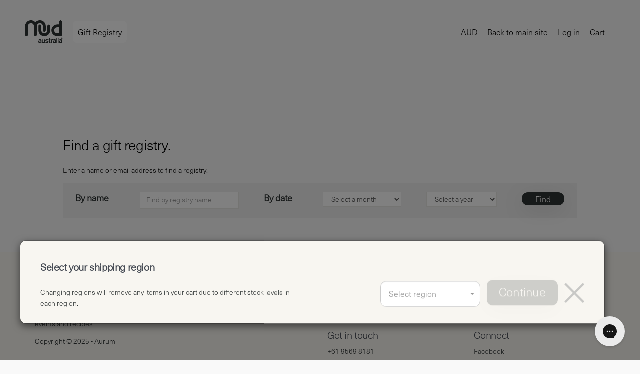

--- FILE ---
content_type: text/html; charset=UTF-8
request_url: https://registry.mudaustralia.com/giftregistry/
body_size: 21383
content:
<!DOCTYPE html>
<!--[if lt IE 7 ]><html class="ie ie6" lang="en-AU"> <![endif]-->
<!--[if IE 7 ]><html class="ie ie7" lang="en-AU"> <![endif]-->
<!--[if IE 8 ]><html class="ie ie8" lang="en-AU"> <![endif]-->
<!--[if (gte IE 9)|!(IE)]><!--><html lang="en-AU"> <!--<![endif]-->
<head><meta http-equiv="Content-Type" content="text/html; charset=utf-8">

    <title>Find a gift registry | Mud Australia Registry UK</title>

    <!-- <link rel="stylesheet" type="text/css" href="/wp-content/themes/Mud_Aurum/fonts/MyFontsWebfontsKit.css"> -->
  	<meta http-equiv="X-UA-Compatible" content="IE=edge">
  	<meta name="viewport" content="width=device-width, initial-scale=1">
    <meta name="facebook-domain-verification" content="tvbukjdo4d3m0glyy2sg0tnp2oq0d7" />

          <!-- <script
          src="https://browser.sentry-cdn.com/6.11.0/bundle.min.js"
          integrity="sha384-c+8PXtRnYfCKsSEvgtDqFeJvhjltkNLIUB1vcWKW4EleABoS4jh87UrE+1nQXg+g"
          crossorigin="anonymous"
        ></script> -->

        <!-- <script
          src="https://js.sentry-cdn.com/examplePublicKey.min.js"
          crossorigin="anonymous"
          data-lazy="no"
        ></script> -->
        <script src='https://js.sentry-cdn.com/4b14a97bbcec44d3ae1edf9cb6e241bb.min.js' crossorigin="anonymous"></script>



        <script>
        if(typeof Sentry !== 'undefined') {
          Sentry.onLoad(function() {
            Sentry.init({
              dsn: "https://3f0f78f5c8a34dc9be3c5f728ae1907d@o580448.ingest.sentry.io/6324567",
              // release: "my-project-name@" + process.env.npm_package_version,
              //integrations: [new Sentry.Integrations.BrowserTracing()],

              // We recommend adjusting this value in production, or using tracesSampler
              // for finer control
              tracesSampleRate: 0.25,
              environment: "production",
              ignoreErrors: [
                  // Random plugins/extensions
                  "top.GLOBALS",
                  // See: http://blog.errorception.com/2012/03/tale-of-unfindable-js-error.html
                  "originalCreateNotification",
                  "canvas.contentDocument",
                  "MyApp_RemoveAllHighlights",
                  "http://tt.epicplay.com",
                  "Can't find variable: ZiteReader",
                  "jigsaw is not defined",
                  "ComboSearch is not defined",
                  "http://loading.retry.widdit.com/",
                  "atomicFindClose",
                  // Facebook borked
                  "fb_xd_fragment",
                  // ISP "optimizing" proxy - `Cache-Control: no-transform` seems to
                  // reduce this. (thanks @acdha)
                  // See http://stackoverflow.com/questions/4113268
                  "bmi_SafeAddOnload",
                  "EBCallBackMessageReceived",
                  // See http://toolbar.conduit.com/Developer/HtmlAndGadget/Methods/JSInjection.aspx
                  "conduitPage",
                  "catapultReadCookie",
                  "klaviyo",
                  "Cannot read property 'loop' of undefined",
                  /gtag\/js/,
                  "Can't find variable: Cookies",
                  "ResizeObserver loop limit exceeded"
                ],
                ignoreUrls: [
                // Facebook flakiness
                  /graph\.facebook\.com/i,
                  // Facebook blocked
                  /connect\.facebook\.net\/en_US\/all\.js/i,
                  /www\.googletagmanager\.com/,
                  /googletagmanager\.com/,
                  /static\.klaviyo\.com/,
                  /hotjar.com/,
                  /zdassets\.com/,
                  /doubleclick\.net/,
                  /stats\.g\.doubleclick\.net/,
                  /static\.klaviyo\.com/,
                  /mudaustraliahelp\.zendesk\.com/,
                  /api.segment.io/
                ]
                ,allowUrls: [
                  /https?:\/\/((cdn|www|uk|us|dev|staging|us.staging|uk.staging)\.)?mudaustralia\.com/
                ]
            });

            //Help identify the locality
            Sentry.setTag("page_locale", "en-au");
          });
        }
      </script>
    
    <script>
      window.mudSettings = {
        cookieDomain:     "registry.mudaustralia.com",
        cookieTopDomain:  "registry.mudaustralia.com",
        environment:      "production",
        wp_environment:   "production",
        masterDomain:     "registry.mudaustralia.com",
        ajax_url:         "https://registry.mudaustralia.com/wp-admin/admin-ajax.php",
        currencyCode:     "AUD",
        home:             "https://registry.mudaustralia.com"
      };
    </script>

    <meta name='robots' content='index, follow, max-image-preview:large, max-snippet:-1, max-video-preview:-1' />
            <meta name="twitter:title" content="Gift Registry">
            <meta name="twitter:description" content="If you are stuck for present ideas, here is a list of things we really like.
{wishlist_url}">
            <meta name="twitter:image" content=''>
            <meta name="twitter:card" content="summary_large_image">

            <meta property='og:image' content=''/>
            <meta property='og:title' content='Gift Registry' ?>
            <meta property='og:description' content='If you are stuck for present ideas, here is a list of things we really like.
{wishlist_url}'/>

            <html itemscope itemtype="http://schema.org/Article">
            <meta itemprop="title" content="Gift Registry">
            <meta itemprop="description" content="If you are stuck for present ideas, here is a list of things we really like.
{wishlist_url}">
            <meta itemprop="image" content="">
            
	<!-- This site is optimized with the Yoast SEO plugin v26.5 - https://yoast.com/wordpress/plugins/seo/ -->
	<meta name="description" content="Browse and contribute to a loved one&#039;s registry at Mud Australia. Celebrate their milestone moments with the timeless elegance of our ceramic gifts." />
	<link rel="canonical" href="https://registry.mudaustralia.com/giftregistry/" />
	<meta property="og:locale" content="en_US" />
	<meta property="og:type" content="article" />
	<meta property="og:title" content="Find a gift registry | Mud Australia Registry UK" />
	<meta property="og:description" content="Browse and contribute to a loved one&#039;s registry at Mud Australia. Celebrate their milestone moments with the timeless elegance of our ceramic gifts." />
	<meta property="og:url" content="https://registry.mudaustralia.com/giftregistry/" />
	<meta property="og:site_name" content="Mud Australia Gift Registry | Handmade Australian Porcelain Homewares &amp; Lighting" />
	<meta property="article:publisher" content="https://www.facebook.com/mud.australia/" />
	<meta property="article:modified_time" content="2024-04-22T10:45:29+00:00" />
	<meta name="twitter:card" content="summary_large_image" />
	<meta name="twitter:site" content="@mudaustralia" />
	<script type="application/ld+json" class="yoast-schema-graph">{"@context":"https://schema.org","@graph":[{"@type":"WebPage","@id":"https://registry.mudaustralia.com/giftregistry/","url":"https://registry.mudaustralia.com/giftregistry/","name":"Find a gift registry | Mud Australia Registry UK","isPartOf":{"@id":"https://registry.mudaustralia.com/#website"},"datePublished":"2016-05-02T08:27:03+00:00","dateModified":"2024-04-22T10:45:29+00:00","description":"Browse and contribute to a loved one's registry at Mud Australia. Celebrate their milestone moments with the timeless elegance of our ceramic gifts.","breadcrumb":{"@id":"https://registry.mudaustralia.com/giftregistry/#breadcrumb"},"inLanguage":"en-AU","potentialAction":[{"@type":"ReadAction","target":["https://registry.mudaustralia.com/giftregistry/"]}]},{"@type":"BreadcrumbList","@id":"https://registry.mudaustralia.com/giftregistry/#breadcrumb","itemListElement":[{"@type":"ListItem","position":1,"name":"Home","item":"https://registry.mudaustralia.com/"},{"@type":"ListItem","position":2,"name":"Find a gift registry"}]},{"@type":"WebSite","@id":"https://registry.mudaustralia.com/#website","url":"https://registry.mudaustralia.com/","name":"Mud Australia Gift Registry | Handmade Australian Porcelain Homewares &amp; Lighting","description":"Hand Crafted Porcelain","publisher":{"@id":"https://registry.mudaustralia.com/#organization"},"potentialAction":[{"@type":"SearchAction","target":{"@type":"EntryPoint","urlTemplate":"https://registry.mudaustralia.com/?s={search_term_string}"},"query-input":{"@type":"PropertyValueSpecification","valueRequired":true,"valueName":"search_term_string"}}],"inLanguage":"en-AU"},{"@type":"Organization","@id":"https://registry.mudaustralia.com/#organization","name":"Mud Australia","url":"https://registry.mudaustralia.com/","logo":{"@type":"ImageObject","inLanguage":"en-AU","@id":"https://registry.mudaustralia.com/#/schema/logo/image/","url":"https://registry.mudaustralia.com/wp-content/uploads/2018/01/edm-logo-3.png","contentUrl":"https://registry.mudaustralia.com/wp-content/uploads/2018/01/edm-logo-3.png","width":180,"height":111,"caption":"Mud Australia"},"image":{"@id":"https://registry.mudaustralia.com/#/schema/logo/image/"},"sameAs":["https://www.facebook.com/mud.australia/","https://x.com/mudaustralia","https://www.instagram.com/mudaustralia/","https://au.linkedin.com/company/mud-australia-pty-ltd","https://www.youtube.com/channel/UCUqRuhw261URDCS0kh8PSMg"]}]}</script>
	<!-- / Yoast SEO plugin. -->


<link rel='dns-prefetch' href='//fonts.googleapis.com' />
<link rel="alternate" type="application/rss+xml" title="Mud Australia Gift Registry | Handmade Australian Porcelain Homewares &amp; Lighting &raquo; Feed" href="https://registry.mudaustralia.com/feed/" />
<link rel="alternate" type="application/rss+xml" title="Mud Australia Gift Registry | Handmade Australian Porcelain Homewares &amp; Lighting &raquo; Comments Feed" href="https://registry.mudaustralia.com/comments/feed/" />
<link rel="alternate" title="oEmbed (JSON)" type="application/json+oembed" href="https://registry.mudaustralia.com/wp-json/oembed/1.0/embed?url=https%3A%2F%2Fregistry.mudaustralia.com%2Fgiftregistry%2F" />
<link rel="alternate" title="oEmbed (XML)" type="text/xml+oembed" href="https://registry.mudaustralia.com/wp-json/oembed/1.0/embed?url=https%3A%2F%2Fregistry.mudaustralia.com%2Fgiftregistry%2F&#038;format=xml" />
<style>
	
.laborator-admin-bar-menu {
	position: relative !important;
	display: inline-block;
	width: 16px !important;
	height: 16px !important;
	background: url(https://registry.mudaustralia.com/wp-content/themes/Mud-Gift-Registry-2025/assets/images/laborator-icon.png) no-repeat 0px 0px !important;
	background-size: 16px !important;
	margin-right: 8px !important;
	top: 3px !important;
}

.rtl .laborator-admin-bar-menu {
	margin-right: 0 !important;
	margin-left: 8px !important;
}

#wp-admin-bar-laborator-options:hover .laborator-admin-bar-menu {
	background-position: 0 -32px !important;
}

.laborator-admin-bar-menu:before {
	display: none !important;
}

#toplevel_page_laborator_options .wp-menu-image {
	background: url(https://registry.mudaustralia.com/wp-content/themes/Mud-Gift-Registry-2025/assets/images/laborator-icon.png) no-repeat 11px 8px !important;
	background-size: 16px !important;
}

#toplevel_page_laborator_options .wp-menu-image:before {
	display: none;
}

#toplevel_page_laborator_options .wp-menu-image img {
	display: none;
}

#toplevel_page_laborator_options:hover .wp-menu-image, #toplevel_page_laborator_options.wp-has-current-submenu .wp-menu-image {
	background-position: 11px -24px !important;
}

</style>
<style id='wp-img-auto-sizes-contain-inline-css' type='text/css'>
img:is([sizes=auto i],[sizes^="auto," i]){contain-intrinsic-size:3000px 1500px}
/*# sourceURL=wp-img-auto-sizes-contain-inline-css */
</style>
<link rel='stylesheet' id='icon-my-gift-registry-css' href='https://registry.mudaustralia.com/wp-content/plugins/woocommerce-gift-registry//assets/css/icon-my-gift-registry.css?ver=1bab0b5999629f59cadad724793c4055' type='text/css' media='all' />
<style id='wp-emoji-styles-inline-css' type='text/css'>

	img.wp-smiley, img.emoji {
		display: inline !important;
		border: none !important;
		box-shadow: none !important;
		height: 1em !important;
		width: 1em !important;
		margin: 0 0.07em !important;
		vertical-align: -0.1em !important;
		background: none !important;
		padding: 0 !important;
	}
/*# sourceURL=wp-emoji-styles-inline-css */
</style>
<link rel='stylesheet' id='magenestgiftregistry-css' href='https://registry.mudaustralia.com/wp-content/plugins/woocommerce-gift-registry//assets/magenestgiftregistry.css?v=mud3.0&#038;ver=1bab0b5999629f59cadad724793c4055' type='text/css' media='all' />
<style id='woocommerce-inline-inline-css' type='text/css'>
.woocommerce form .form-row .required { visibility: visible; }
/*# sourceURL=woocommerce-inline-inline-css */
</style>
<link rel='stylesheet' id='dashicons-css' href='https://registry.mudaustralia.com/wp-includes/css/dashicons.min.css?ver=1bab0b5999629f59cadad724793c4055' type='text/css' media='all' />
<link rel='stylesheet' id='iconic-was-styles-css' href='https://registry.mudaustralia.com/wp-content/plugins/Woocommerce-Attribute-Swatches-Iconic/assets/frontend/css/main.min.css?ver=1.2.7' type='text/css' media='all' />
<link rel='stylesheet' id='swatches-and-photos-css' href='https://registry.mudaustralia.com/wp-content/plugins/woocommerce-variation-swatches-and-photos/assets/css/swatches-and-photos.css?ver=3.0.6' type='text/css' media='all' />
<link rel='stylesheet' id='brands-styles-css' href='https://registry.mudaustralia.com/wp-content/plugins/woocommerce/assets/css/brands.css?ver=10.3.6' type='text/css' media='all' />
<link rel='stylesheet' id='mud-australia-css' href='https://registry.mudaustralia.com/wp-content/themes/Mud-Gift-Registry-2025/css/mud-australia-aurum-theme.min.css?ver=2.0.1' type='text/css' media='all' />
<link rel='stylesheet' id='primary-font-css' href='//fonts.googleapis.com/css?family=Roboto%3A300italic%2C400italic%2C700italic%2C300%2C400%2C700&#038;subset=latin&#038;ver=1bab0b5999629f59cadad724793c4055' type='text/css' media='all' />
<link rel='stylesheet' id='heading-font-css' href='//fonts.googleapis.com/css?family=Roboto+Condensed%3A300italic%2C400italic%2C700italic%2C300%2C400%2C700&#038;ver=1bab0b5999629f59cadad724793c4055' type='text/css' media='all' />
<link rel='stylesheet' id='select2-css' href='https://registry.mudaustralia.com/wp-content/plugins/woocommerce/assets/css/select2.css?ver=10.3.6' type='text/css' media='all' />
<link rel='stylesheet' id='mud-registry-styles-css' href='https://registry.mudaustralia.com/wp-content/themes/Mud-Gift-Registry-2025/css/mud-australia-gift-registry-theme-2025.min.css?ver=2.0.1' type='text/css' media='all' />
<link rel='stylesheet' id='wc-pb-checkout-blocks-css' href='https://registry.mudaustralia.com/wp-content/plugins/woocommerce-product-bundles/assets/css/frontend/checkout-blocks.css?ver=8.5.4' type='text/css' media='all' />
<link rel='stylesheet' id='wc-bundle-style-css' href='https://registry.mudaustralia.com/wp-content/plugins/woocommerce-product-bundles/assets/css/frontend/woocommerce.css?ver=8.5.4' type='text/css' media='all' />
<link rel="https://api.w.org/" href="https://registry.mudaustralia.com/wp-json/" /><link rel="alternate" title="JSON" type="application/json" href="https://registry.mudaustralia.com/wp-json/wp/v2/pages/46" /><link rel="EditURI" type="application/rsd+xml" title="RSD" href="https://registry.mudaustralia.com/xmlrpc.php?rsd" />

<link rel='shortlink' href='https://registry.mudaustralia.com/?p=46' />
<style id="theme-custom-css">
a.add_to_registry {    background: #474C55;    border-radius: 3px;    color: white;    display: block;    padding: 1em 1.9em;    text-align: center;    margin-bottom: .5em;    text-transform: uppercase;    font-size: 1.2em;}.woocommerce-variation-price .price:before {    content: "$" !important;    display: inline !important;}.woocommerce .shop-item .item-info {    height: 3.5em !important;}table.shop_table.cart thead td {    font-size: .85em;}.shop_table.cart button.single_add_to_cart_button.button.alt {    position: absolute;    left: 0;    top: 0;    right: 0;    bottom: 0;}td.add_to_cart_button {    position: relative;    width: 10%;}.sidebar .sidebar-entry {    margin-bottom: 30px;    padding: 10px 30px 25px 30px;    font-weight: 300;    background: rgba(226,226,220,0.28) !important;    border-top: 0px;    border-bottom: 15px solid #94D5F2;    border-left: 0px;    border-right: 0px;}section.blog .post .post-image .thumb-hover {    position: absolute;    left: 0;    right: 0;    top: 0;    bottom: 0;    background: #585e67;    display: block;    zoom: 1;    -webkit-opacity: 0;    -moz-opacity: 0;    opacity: 0;    filter: alpha(opacity=0);    -webkit-transition: all 550ms;    transition: all 550ms;}section.blog .post .post-image {    text-align: center;    overflow: hidden;    position: relative;    border-bottom: 15px solid #f5cbb0;    margin-bottom: 30px;    display: block;}.sidebar .sidebar-entry .sidebar-entry-title {    color: #222;    font-size: 24px;    font-weight: 300;    padding: 20px 0;    margin: 0;    border-bottom: 1px solid #DDD;    -webkit-box-shadow: 0px;    box-shadow: 0 1px 0 #FFF, 0 2px 0 #EEE;    margin-bottom: 20px;    padding-top: 0;}section.blog .post .post-content .read-more {    display: block;    color: #fff;    margin: 20px 0;    font-size: 14px;    background: #585e67;    padding: 10px 15px 10px 15px;    width: 155px;}section.blog .post {    padding-top: 0px;    padding-bottom: 60px;}.sidebar .sidebar-entry.widget_product_search #searchsubmit, .sidebar .sidebar-entry.widget_search #searchsubmit {    background-clip: padding-box;    border-radius: 0px;    border: none;    background: #585e67;    padding: 5px 12px;    text-transform: uppercase;    font-size: 12px;    margin-top: 10px;    color: #fff;    padding: 10px 15px 7px 15px;}.sidebar .sidebar-entry.widget_product_search #searchsubmit:hover, .sidebar .sidebar-entry.widget_search #searchsubmit:hover {    background: #434750;}.sidebar .sidebar-entry .sidebar-entry-title {    display: none;}section.blog .post .post-content .title {    margin: 0;    margin-bottom: 0px;    font-size: 36px;}.sidebar .sidebar-entry.widget_recent_entries ul li a {    overflow: hidden;    text-overflow: ellipsis;    white-space: normal;    text-transform: capitalize;    line-height: normal;}.sidebar .sidebar-entry.widget_recent_comments ul li, .sidebar .sidebar-entry.widget_recent_entries ul li {    padding-top: 0px;    padding-bottom: 15px;}.sidebar .sidebar-entry ul li {    border-bottom: 1px solid #DDD;    line-height: 32px;    color: #afafaf;    text-transform: uppercase;    padding-top: 15px !important;    padding-bottom: 15px !important;}section.blog .post .post-content .title small {    margin-top: 5px;    line-height: 1.4;}.main-menu li:nth-child(2) ul.sub-menu {    background-color: #f5cbb0 !important;}.main-menu li:nth-child(3) ul.sub-menu {    background-color: #FADCE4 !important;}li.bundled_product.first div.variations_form table.variations {    display: block !important;}.woocommerce tr.shipping li label {    padding-right: 18px;}@media only screen and (max-width: 600px) {.col-xs-12 {    width: 100% !important;}}@media screen and (max-width: 768px){#simplify-checkout-frame {-webkit-overflow-scrolling: touch;overflow-x: scroll !important;}.woocommerce-order-pay .page-container {    padding: 30px 20px !important;}body.woocommerce-checkout div.woocommerce button#simplify-payment-button {    display: block !important;    width: 100% !important;    margin: 20px 0 20px !important;}.coupon-env .coupon h3, #giftcard-apply-form .giftcard h3 {    float: none;    width: 100%;    margin: 0px 0 0;}.giftcard-fields textarea, .giftcard-fields input[type="text"], .coupon-env .coupon input[type="text"], #giftcard-apply-form .giftcard input[type="text"] {    width: 70%;}body.woocommerce-checkout .page-title h1 {    margin: 0 0 20px;}.woocommerce .page-title {    margin-bottom: 50px !important;}.woocommerce .cart_totals table tr li {    white-space: initial !important;}.woocommerce-cart .view-cart .item-image img {    width: 70px !important;}.view-cart td.product-quantity .quantity.buttons_added {    margin: 0 !important;}.woocommerce-cart .view-cart  td.remove {    height: 40px;}.woocommerce-cart .view-cart  td.remove a.remove {line-height: 3 !important;}}
</style>	<noscript><style>.woocommerce-product-gallery{ opacity: 1 !important; }</style></noscript>
	<meta name="generator" content="Powered by WPBakery Page Builder - drag and drop page builder for WordPress."/>
<style class='wp-fonts-local' type='text/css'>
@font-face{font-family:Inter;font-style:normal;font-weight:300 900;font-display:fallback;src:url('https://registry.mudaustralia.com/wp-content/themes/Mud-Gift-Registry-2025/assets/fonts/inter/Inter-VariableFont_slnt,wght.woff2') format('woff2');font-stretch:normal;}
@font-face{font-family:Cardo;font-style:normal;font-weight:400;font-display:fallback;src:url('https://registry.mudaustralia.com/wp-content/themes/Mud-Gift-Registry-2025/assets/fonts/cardo/cardo_normal_400.woff2') format('woff2');}
@font-face{font-family:Cardo;font-style:italic;font-weight:400;font-display:fallback;src:url('https://registry.mudaustralia.com/wp-content/themes/Mud-Gift-Registry-2025/assets/fonts/cardo/cardo_italic_400.woff2') format('woff2');}
@font-face{font-family:Cardo;font-style:normal;font-weight:700;font-display:fallback;src:url('https://registry.mudaustralia.com/wp-content/themes/Mud-Gift-Registry-2025/assets/fonts/cardo/cardo_normal_700.woff2') format('woff2');}
</style>
<style type="text/css" data-type="vc_custom-css">button, html input[type=button], input[type=reset], input[type=submit] {
    -webkit-appearance: button;
    cursor: pointer;
    background-color: #626870;
    border: 0px;
    color: #fff;
    padding: 5px 20px;
    width: 100%;
}

table { 
    min-width:750px;
	border-collapse: collapse; 
	margin: 0px;
	    margin-bottom: 30px;
	}

/* Zebra striping */

th {
    background: #eee;
    color: white;
    font-weight: bold;
    display: none !important;
}

td, th { 
	padding: 10px; 
	border: 0px; 
	text-align: left; 
	font-size: 18px;
	}

tr { 
	background: #eee; 
	}

@media 
only screen and (max-width: 760px),
(min-device-width: 768px) and (max-device-width: 1024px)  {

	table { 
	  	width: 100%; 
	}

	table, thead, tbody, th, td, tr { 
		display: block; 
	}
	
	thead tr { 
		position: absolute;
		top: -9999px;
		left: -9999px;
	}
	
	tr { border: 1px solid #ccc; }
	
	td { 
		/* Behave  like a "row" */
		border: none;
		border-bottom: 1px solid #eee; 
		position: relative;
		padding-left: 50%; 
	}

	td:before { 
		/* Now like a table header */
		position: absolute;
		/* Top/left values mimic padding */
		top: 6px;
		left: 6px;
		width: 45%; 
		padding-right: 10px; 
		white-space: nowrap;
		/* Label the data */
		content: attr(data-column);

		color: #000;
		font-weight: bold;
	}

}</style><noscript><style> .wpb_animate_when_almost_visible { opacity: 1; }</style></noscript>				<style type="text/css" id="c4wp-checkout-css">
					.woocommerce-checkout .c4wp_captcha_field {
						margin-bottom: 10px;
						margin-top: 15px;
						position: relative;
						display: inline-block;
					}
				</style>
							<style type="text/css" id="c4wp-v3-lp-form-css">
				.login #login, .login #lostpasswordform {
					min-width: 350px !important;
				}
				.wpforms-field-c4wp iframe {
					width: 100% !important;
				}
			</style>
			<script type="text/javascript">  
    var dataLayer = [{
    	'region': 'AUD',
    	'environment': 'production'
    }];
</script>
		<!-- Google Tag Manager -->
		<script>(function(w,d,s,l,i){w[l]=w[l]||[];w[l].push({'gtm.start':
		new Date().getTime(),event:'gtm.js'});var f=d.getElementsByTagName(s)[0],
		j=d.createElement(s),dl=l!='dataLayer'?'&l='+l:'';j.async=true;j.src=
		'https://www.googletagmanager.com/gtm.js?id='+i+dl;f.parentNode.insertBefore(j,f);
		})(window,document,'script','dataLayer','GTM-KNLNMRX');</script>
		<!-- End Google Tag Manager -->
<script type="application/ld+json">
{
  "@context": "https://schema.org",
  "@type": "WebSite",
  "url": "https://registry.mudaustralia.com/",
  "potentialAction": {
    "@type": "SearchAction",
    "target": {
      "@type": "EntryPoint",
      "urlTemplate": "https://registry.mudaustralia.com/?s={search_term_string}"
    },
    "query-input": "required name=search_term_string"
  }
}
</script>	<style id='global-styles-inline-css' type='text/css'>
:root{--wp--preset--aspect-ratio--square: 1;--wp--preset--aspect-ratio--4-3: 4/3;--wp--preset--aspect-ratio--3-4: 3/4;--wp--preset--aspect-ratio--3-2: 3/2;--wp--preset--aspect-ratio--2-3: 2/3;--wp--preset--aspect-ratio--16-9: 16/9;--wp--preset--aspect-ratio--9-16: 9/16;--wp--preset--color--black: #000000;--wp--preset--color--cyan-bluish-gray: #abb8c3;--wp--preset--color--white: #ffffff;--wp--preset--color--pale-pink: #f78da7;--wp--preset--color--vivid-red: #cf2e2e;--wp--preset--color--luminous-vivid-orange: #ff6900;--wp--preset--color--luminous-vivid-amber: #fcb900;--wp--preset--color--light-green-cyan: #7bdcb5;--wp--preset--color--vivid-green-cyan: #00d084;--wp--preset--color--pale-cyan-blue: #8ed1fc;--wp--preset--color--vivid-cyan-blue: #0693e3;--wp--preset--color--vivid-purple: #9b51e0;--wp--preset--color--base: #f9f9f9;--wp--preset--color--base-2: #ffffff;--wp--preset--color--contrast: #111111;--wp--preset--color--contrast-2: #636363;--wp--preset--color--contrast-3: #A4A4A4;--wp--preset--color--accent: #cfcabe;--wp--preset--color--accent-2: #c2a990;--wp--preset--color--accent-3: #d8613c;--wp--preset--color--accent-4: #b1c5a4;--wp--preset--color--accent-5: #b5bdbc;--wp--preset--gradient--vivid-cyan-blue-to-vivid-purple: linear-gradient(135deg,rgb(6,147,227) 0%,rgb(155,81,224) 100%);--wp--preset--gradient--light-green-cyan-to-vivid-green-cyan: linear-gradient(135deg,rgb(122,220,180) 0%,rgb(0,208,130) 100%);--wp--preset--gradient--luminous-vivid-amber-to-luminous-vivid-orange: linear-gradient(135deg,rgb(252,185,0) 0%,rgb(255,105,0) 100%);--wp--preset--gradient--luminous-vivid-orange-to-vivid-red: linear-gradient(135deg,rgb(255,105,0) 0%,rgb(207,46,46) 100%);--wp--preset--gradient--very-light-gray-to-cyan-bluish-gray: linear-gradient(135deg,rgb(238,238,238) 0%,rgb(169,184,195) 100%);--wp--preset--gradient--cool-to-warm-spectrum: linear-gradient(135deg,rgb(74,234,220) 0%,rgb(151,120,209) 20%,rgb(207,42,186) 40%,rgb(238,44,130) 60%,rgb(251,105,98) 80%,rgb(254,248,76) 100%);--wp--preset--gradient--blush-light-purple: linear-gradient(135deg,rgb(255,206,236) 0%,rgb(152,150,240) 100%);--wp--preset--gradient--blush-bordeaux: linear-gradient(135deg,rgb(254,205,165) 0%,rgb(254,45,45) 50%,rgb(107,0,62) 100%);--wp--preset--gradient--luminous-dusk: linear-gradient(135deg,rgb(255,203,112) 0%,rgb(199,81,192) 50%,rgb(65,88,208) 100%);--wp--preset--gradient--pale-ocean: linear-gradient(135deg,rgb(255,245,203) 0%,rgb(182,227,212) 50%,rgb(51,167,181) 100%);--wp--preset--gradient--electric-grass: linear-gradient(135deg,rgb(202,248,128) 0%,rgb(113,206,126) 100%);--wp--preset--gradient--midnight: linear-gradient(135deg,rgb(2,3,129) 0%,rgb(40,116,252) 100%);--wp--preset--gradient--gradient-1: linear-gradient(to bottom, #cfcabe 0%, #F9F9F9 100%);--wp--preset--gradient--gradient-2: linear-gradient(to bottom, #C2A990 0%, #F9F9F9 100%);--wp--preset--gradient--gradient-3: linear-gradient(to bottom, #D8613C 0%, #F9F9F9 100%);--wp--preset--gradient--gradient-4: linear-gradient(to bottom, #B1C5A4 0%, #F9F9F9 100%);--wp--preset--gradient--gradient-5: linear-gradient(to bottom, #B5BDBC 0%, #F9F9F9 100%);--wp--preset--gradient--gradient-6: linear-gradient(to bottom, #A4A4A4 0%, #F9F9F9 100%);--wp--preset--gradient--gradient-7: linear-gradient(to bottom, #cfcabe 50%, #F9F9F9 50%);--wp--preset--gradient--gradient-8: linear-gradient(to bottom, #C2A990 50%, #F9F9F9 50%);--wp--preset--gradient--gradient-9: linear-gradient(to bottom, #D8613C 50%, #F9F9F9 50%);--wp--preset--gradient--gradient-10: linear-gradient(to bottom, #B1C5A4 50%, #F9F9F9 50%);--wp--preset--gradient--gradient-11: linear-gradient(to bottom, #B5BDBC 50%, #F9F9F9 50%);--wp--preset--gradient--gradient-12: linear-gradient(to bottom, #A4A4A4 50%, #F9F9F9 50%);--wp--preset--font-size--small: 0.9rem;--wp--preset--font-size--medium: 1.05rem;--wp--preset--font-size--large: clamp(1.39rem, 1.39rem + ((1vw - 0.2rem) * 0.767), 1.85rem);--wp--preset--font-size--x-large: clamp(1.85rem, 1.85rem + ((1vw - 0.2rem) * 1.083), 2.5rem);--wp--preset--font-size--xx-large: clamp(2.5rem, 2.5rem + ((1vw - 0.2rem) * 1.283), 3.27rem);--wp--preset--font-family--body: "Inter", sans-serif;--wp--preset--font-family--heading: Cardo;--wp--preset--font-family--system-sans-serif: -apple-system, BlinkMacSystemFont, avenir next, avenir, segoe ui, helvetica neue, helvetica, Cantarell, Ubuntu, roboto, noto, arial, sans-serif;--wp--preset--font-family--system-serif: Iowan Old Style, Apple Garamond, Baskerville, Times New Roman, Droid Serif, Times, Source Serif Pro, serif, Apple Color Emoji, Segoe UI Emoji, Segoe UI Symbol;--wp--preset--spacing--20: min(1.5rem, 2vw);--wp--preset--spacing--30: min(2.5rem, 3vw);--wp--preset--spacing--40: min(4rem, 5vw);--wp--preset--spacing--50: min(6.5rem, 8vw);--wp--preset--spacing--60: min(10.5rem, 13vw);--wp--preset--spacing--70: 3.38rem;--wp--preset--spacing--80: 5.06rem;--wp--preset--spacing--10: 1rem;--wp--preset--shadow--natural: 6px 6px 9px rgba(0, 0, 0, 0.2);--wp--preset--shadow--deep: 12px 12px 50px rgba(0, 0, 0, 0.4);--wp--preset--shadow--sharp: 6px 6px 0px rgba(0, 0, 0, 0.2);--wp--preset--shadow--outlined: 6px 6px 0px -3px rgb(255, 255, 255), 6px 6px rgb(0, 0, 0);--wp--preset--shadow--crisp: 6px 6px 0px rgb(0, 0, 0);}:root { --wp--style--global--content-size: 620px;--wp--style--global--wide-size: 1280px; }:where(body) { margin: 0; }.wp-site-blocks { padding-top: var(--wp--style--root--padding-top); padding-bottom: var(--wp--style--root--padding-bottom); }.has-global-padding { padding-right: var(--wp--style--root--padding-right); padding-left: var(--wp--style--root--padding-left); }.has-global-padding > .alignfull { margin-right: calc(var(--wp--style--root--padding-right) * -1); margin-left: calc(var(--wp--style--root--padding-left) * -1); }.has-global-padding :where(:not(.alignfull.is-layout-flow) > .has-global-padding:not(.wp-block-block, .alignfull)) { padding-right: 0; padding-left: 0; }.has-global-padding :where(:not(.alignfull.is-layout-flow) > .has-global-padding:not(.wp-block-block, .alignfull)) > .alignfull { margin-left: 0; margin-right: 0; }.wp-site-blocks > .alignleft { float: left; margin-right: 2em; }.wp-site-blocks > .alignright { float: right; margin-left: 2em; }.wp-site-blocks > .aligncenter { justify-content: center; margin-left: auto; margin-right: auto; }:where(.wp-site-blocks) > * { margin-block-start: 1.2rem; margin-block-end: 0; }:where(.wp-site-blocks) > :first-child { margin-block-start: 0; }:where(.wp-site-blocks) > :last-child { margin-block-end: 0; }:root { --wp--style--block-gap: 1.2rem; }:root :where(.is-layout-flow) > :first-child{margin-block-start: 0;}:root :where(.is-layout-flow) > :last-child{margin-block-end: 0;}:root :where(.is-layout-flow) > *{margin-block-start: 1.2rem;margin-block-end: 0;}:root :where(.is-layout-constrained) > :first-child{margin-block-start: 0;}:root :where(.is-layout-constrained) > :last-child{margin-block-end: 0;}:root :where(.is-layout-constrained) > *{margin-block-start: 1.2rem;margin-block-end: 0;}:root :where(.is-layout-flex){gap: 1.2rem;}:root :where(.is-layout-grid){gap: 1.2rem;}.is-layout-flow > .alignleft{float: left;margin-inline-start: 0;margin-inline-end: 2em;}.is-layout-flow > .alignright{float: right;margin-inline-start: 2em;margin-inline-end: 0;}.is-layout-flow > .aligncenter{margin-left: auto !important;margin-right: auto !important;}.is-layout-constrained > .alignleft{float: left;margin-inline-start: 0;margin-inline-end: 2em;}.is-layout-constrained > .alignright{float: right;margin-inline-start: 2em;margin-inline-end: 0;}.is-layout-constrained > .aligncenter{margin-left: auto !important;margin-right: auto !important;}.is-layout-constrained > :where(:not(.alignleft):not(.alignright):not(.alignfull)){max-width: var(--wp--style--global--content-size);margin-left: auto !important;margin-right: auto !important;}.is-layout-constrained > .alignwide{max-width: var(--wp--style--global--wide-size);}body .is-layout-flex{display: flex;}.is-layout-flex{flex-wrap: wrap;align-items: center;}.is-layout-flex > :is(*, div){margin: 0;}body .is-layout-grid{display: grid;}.is-layout-grid > :is(*, div){margin: 0;}body{background-color: var(--wp--preset--color--base);color: var(--wp--preset--color--contrast);font-family: var(--wp--preset--font-family--body);font-size: var(--wp--preset--font-size--medium);font-style: normal;font-weight: 400;line-height: 1.55;--wp--style--root--padding-top: 0px;--wp--style--root--padding-right: var(--wp--preset--spacing--50);--wp--style--root--padding-bottom: 0px;--wp--style--root--padding-left: var(--wp--preset--spacing--50);}a:where(:not(.wp-element-button)){color: var(--wp--preset--color--contrast);text-decoration: underline;}:root :where(a:where(:not(.wp-element-button)):hover){text-decoration: none;}h1, h2, h3, h4, h5, h6{color: var(--wp--preset--color--contrast);font-family: var(--wp--preset--font-family--heading);font-weight: 400;line-height: 1.2;}h1{font-size: var(--wp--preset--font-size--xx-large);line-height: 1.15;}h2{font-size: var(--wp--preset--font-size--x-large);}h3{font-size: var(--wp--preset--font-size--large);}h4{font-size: clamp(1.1rem, 1.1rem + ((1vw - 0.2rem) * 0.767), 1.5rem);}h5{font-size: var(--wp--preset--font-size--medium);}h6{font-size: var(--wp--preset--font-size--small);}:root :where(.wp-element-button, .wp-block-button__link){background-color: var(--wp--preset--color--contrast);border-radius: .33rem;border-color: var(--wp--preset--color--contrast);border-width: 0;color: var(--wp--preset--color--base);font-family: inherit;font-size: var(--wp--preset--font-size--small);font-style: normal;font-weight: 500;letter-spacing: inherit;line-height: inherit;padding-top: 0.6rem;padding-right: 1rem;padding-bottom: 0.6rem;padding-left: 1rem;text-decoration: none;text-transform: inherit;}:root :where(.wp-element-button:hover, .wp-block-button__link:hover){background-color: var(--wp--preset--color--contrast-2);border-color: var(--wp--preset--color--contrast-2);color: var(--wp--preset--color--base);}:root :where(.wp-element-button:focus, .wp-block-button__link:focus){background-color: var(--wp--preset--color--contrast-2);border-color: var(--wp--preset--color--contrast-2);color: var(--wp--preset--color--base);outline-color: var(--wp--preset--color--contrast);outline-offset: 2px;outline-style: dotted;outline-width: 1px;}:root :where(.wp-element-button:active, .wp-block-button__link:active){background-color: var(--wp--preset--color--contrast);color: var(--wp--preset--color--base);}:root :where(.wp-element-caption, .wp-block-audio figcaption, .wp-block-embed figcaption, .wp-block-gallery figcaption, .wp-block-image figcaption, .wp-block-table figcaption, .wp-block-video figcaption){color: var(--wp--preset--color--contrast-2);font-family: var(--wp--preset--font-family--body);font-size: 0.8rem;}.has-black-color{color: var(--wp--preset--color--black) !important;}.has-cyan-bluish-gray-color{color: var(--wp--preset--color--cyan-bluish-gray) !important;}.has-white-color{color: var(--wp--preset--color--white) !important;}.has-pale-pink-color{color: var(--wp--preset--color--pale-pink) !important;}.has-vivid-red-color{color: var(--wp--preset--color--vivid-red) !important;}.has-luminous-vivid-orange-color{color: var(--wp--preset--color--luminous-vivid-orange) !important;}.has-luminous-vivid-amber-color{color: var(--wp--preset--color--luminous-vivid-amber) !important;}.has-light-green-cyan-color{color: var(--wp--preset--color--light-green-cyan) !important;}.has-vivid-green-cyan-color{color: var(--wp--preset--color--vivid-green-cyan) !important;}.has-pale-cyan-blue-color{color: var(--wp--preset--color--pale-cyan-blue) !important;}.has-vivid-cyan-blue-color{color: var(--wp--preset--color--vivid-cyan-blue) !important;}.has-vivid-purple-color{color: var(--wp--preset--color--vivid-purple) !important;}.has-base-color{color: var(--wp--preset--color--base) !important;}.has-base-2-color{color: var(--wp--preset--color--base-2) !important;}.has-contrast-color{color: var(--wp--preset--color--contrast) !important;}.has-contrast-2-color{color: var(--wp--preset--color--contrast-2) !important;}.has-contrast-3-color{color: var(--wp--preset--color--contrast-3) !important;}.has-accent-color{color: var(--wp--preset--color--accent) !important;}.has-accent-2-color{color: var(--wp--preset--color--accent-2) !important;}.has-accent-3-color{color: var(--wp--preset--color--accent-3) !important;}.has-accent-4-color{color: var(--wp--preset--color--accent-4) !important;}.has-accent-5-color{color: var(--wp--preset--color--accent-5) !important;}.has-black-background-color{background-color: var(--wp--preset--color--black) !important;}.has-cyan-bluish-gray-background-color{background-color: var(--wp--preset--color--cyan-bluish-gray) !important;}.has-white-background-color{background-color: var(--wp--preset--color--white) !important;}.has-pale-pink-background-color{background-color: var(--wp--preset--color--pale-pink) !important;}.has-vivid-red-background-color{background-color: var(--wp--preset--color--vivid-red) !important;}.has-luminous-vivid-orange-background-color{background-color: var(--wp--preset--color--luminous-vivid-orange) !important;}.has-luminous-vivid-amber-background-color{background-color: var(--wp--preset--color--luminous-vivid-amber) !important;}.has-light-green-cyan-background-color{background-color: var(--wp--preset--color--light-green-cyan) !important;}.has-vivid-green-cyan-background-color{background-color: var(--wp--preset--color--vivid-green-cyan) !important;}.has-pale-cyan-blue-background-color{background-color: var(--wp--preset--color--pale-cyan-blue) !important;}.has-vivid-cyan-blue-background-color{background-color: var(--wp--preset--color--vivid-cyan-blue) !important;}.has-vivid-purple-background-color{background-color: var(--wp--preset--color--vivid-purple) !important;}.has-base-background-color{background-color: var(--wp--preset--color--base) !important;}.has-base-2-background-color{background-color: var(--wp--preset--color--base-2) !important;}.has-contrast-background-color{background-color: var(--wp--preset--color--contrast) !important;}.has-contrast-2-background-color{background-color: var(--wp--preset--color--contrast-2) !important;}.has-contrast-3-background-color{background-color: var(--wp--preset--color--contrast-3) !important;}.has-accent-background-color{background-color: var(--wp--preset--color--accent) !important;}.has-accent-2-background-color{background-color: var(--wp--preset--color--accent-2) !important;}.has-accent-3-background-color{background-color: var(--wp--preset--color--accent-3) !important;}.has-accent-4-background-color{background-color: var(--wp--preset--color--accent-4) !important;}.has-accent-5-background-color{background-color: var(--wp--preset--color--accent-5) !important;}.has-black-border-color{border-color: var(--wp--preset--color--black) !important;}.has-cyan-bluish-gray-border-color{border-color: var(--wp--preset--color--cyan-bluish-gray) !important;}.has-white-border-color{border-color: var(--wp--preset--color--white) !important;}.has-pale-pink-border-color{border-color: var(--wp--preset--color--pale-pink) !important;}.has-vivid-red-border-color{border-color: var(--wp--preset--color--vivid-red) !important;}.has-luminous-vivid-orange-border-color{border-color: var(--wp--preset--color--luminous-vivid-orange) !important;}.has-luminous-vivid-amber-border-color{border-color: var(--wp--preset--color--luminous-vivid-amber) !important;}.has-light-green-cyan-border-color{border-color: var(--wp--preset--color--light-green-cyan) !important;}.has-vivid-green-cyan-border-color{border-color: var(--wp--preset--color--vivid-green-cyan) !important;}.has-pale-cyan-blue-border-color{border-color: var(--wp--preset--color--pale-cyan-blue) !important;}.has-vivid-cyan-blue-border-color{border-color: var(--wp--preset--color--vivid-cyan-blue) !important;}.has-vivid-purple-border-color{border-color: var(--wp--preset--color--vivid-purple) !important;}.has-base-border-color{border-color: var(--wp--preset--color--base) !important;}.has-base-2-border-color{border-color: var(--wp--preset--color--base-2) !important;}.has-contrast-border-color{border-color: var(--wp--preset--color--contrast) !important;}.has-contrast-2-border-color{border-color: var(--wp--preset--color--contrast-2) !important;}.has-contrast-3-border-color{border-color: var(--wp--preset--color--contrast-3) !important;}.has-accent-border-color{border-color: var(--wp--preset--color--accent) !important;}.has-accent-2-border-color{border-color: var(--wp--preset--color--accent-2) !important;}.has-accent-3-border-color{border-color: var(--wp--preset--color--accent-3) !important;}.has-accent-4-border-color{border-color: var(--wp--preset--color--accent-4) !important;}.has-accent-5-border-color{border-color: var(--wp--preset--color--accent-5) !important;}.has-vivid-cyan-blue-to-vivid-purple-gradient-background{background: var(--wp--preset--gradient--vivid-cyan-blue-to-vivid-purple) !important;}.has-light-green-cyan-to-vivid-green-cyan-gradient-background{background: var(--wp--preset--gradient--light-green-cyan-to-vivid-green-cyan) !important;}.has-luminous-vivid-amber-to-luminous-vivid-orange-gradient-background{background: var(--wp--preset--gradient--luminous-vivid-amber-to-luminous-vivid-orange) !important;}.has-luminous-vivid-orange-to-vivid-red-gradient-background{background: var(--wp--preset--gradient--luminous-vivid-orange-to-vivid-red) !important;}.has-very-light-gray-to-cyan-bluish-gray-gradient-background{background: var(--wp--preset--gradient--very-light-gray-to-cyan-bluish-gray) !important;}.has-cool-to-warm-spectrum-gradient-background{background: var(--wp--preset--gradient--cool-to-warm-spectrum) !important;}.has-blush-light-purple-gradient-background{background: var(--wp--preset--gradient--blush-light-purple) !important;}.has-blush-bordeaux-gradient-background{background: var(--wp--preset--gradient--blush-bordeaux) !important;}.has-luminous-dusk-gradient-background{background: var(--wp--preset--gradient--luminous-dusk) !important;}.has-pale-ocean-gradient-background{background: var(--wp--preset--gradient--pale-ocean) !important;}.has-electric-grass-gradient-background{background: var(--wp--preset--gradient--electric-grass) !important;}.has-midnight-gradient-background{background: var(--wp--preset--gradient--midnight) !important;}.has-gradient-1-gradient-background{background: var(--wp--preset--gradient--gradient-1) !important;}.has-gradient-2-gradient-background{background: var(--wp--preset--gradient--gradient-2) !important;}.has-gradient-3-gradient-background{background: var(--wp--preset--gradient--gradient-3) !important;}.has-gradient-4-gradient-background{background: var(--wp--preset--gradient--gradient-4) !important;}.has-gradient-5-gradient-background{background: var(--wp--preset--gradient--gradient-5) !important;}.has-gradient-6-gradient-background{background: var(--wp--preset--gradient--gradient-6) !important;}.has-gradient-7-gradient-background{background: var(--wp--preset--gradient--gradient-7) !important;}.has-gradient-8-gradient-background{background: var(--wp--preset--gradient--gradient-8) !important;}.has-gradient-9-gradient-background{background: var(--wp--preset--gradient--gradient-9) !important;}.has-gradient-10-gradient-background{background: var(--wp--preset--gradient--gradient-10) !important;}.has-gradient-11-gradient-background{background: var(--wp--preset--gradient--gradient-11) !important;}.has-gradient-12-gradient-background{background: var(--wp--preset--gradient--gradient-12) !important;}.has-small-font-size{font-size: var(--wp--preset--font-size--small) !important;}.has-medium-font-size{font-size: var(--wp--preset--font-size--medium) !important;}.has-large-font-size{font-size: var(--wp--preset--font-size--large) !important;}.has-x-large-font-size{font-size: var(--wp--preset--font-size--x-large) !important;}.has-xx-large-font-size{font-size: var(--wp--preset--font-size--xx-large) !important;}.has-body-font-family{font-family: var(--wp--preset--font-family--body) !important;}.has-heading-font-family{font-family: var(--wp--preset--font-family--heading) !important;}.has-system-sans-serif-font-family{font-family: var(--wp--preset--font-family--system-sans-serif) !important;}.has-system-serif-font-family{font-family: var(--wp--preset--font-family--system-serif) !important;}
/*# sourceURL=global-styles-inline-css */
</style>
<link rel='stylesheet' id='thickbox-css' href='https://registry.mudaustralia.com/wp-includes/js/thickbox/thickbox.css?ver=1bab0b5999629f59cadad724793c4055' type='text/css' media='all' />
<link rel='stylesheet' id='my-style-css' href='https://registry.mudaustralia.com/wp-content/plugins/woocommerce-gift-registry//assets/css/my-style.css?v=mud3.0&#038;ver=1bab0b5999629f59cadad724793c4055' type='text/css' media='all' />
<link rel='stylesheet' id='wc-stripe-blocks-checkout-style-css' href='https://registry.mudaustralia.com/wp-content/plugins/woocommerce-gateway-stripe/build/upe-blocks.css?ver=7a015a6f0fabd17529b6' type='text/css' media='all' />
</head>
	<body class="wp-singular page-template page-template-full-width-page page-template-full-width-page-php page page-id-46 wp-theme-Mud-Gift-Registry-2025 theme-Mud-Gift-Registry-2025 woocommerce-no-js gift-registry-theme wpb-js-composer js-comp-ver-6.6.0 vc_responsive">

    		<!-- Google Tag Manager (noscript) -->
	    <noscript><iframe src="https://www.googletagmanager.com/ns.html?id=GTM-5FMTKJL"
	    height="0" width="0" style="display:none;visibility:hidden"></iframe></noscript>
	    <!-- End Google Tag Manager (noscript) -->

		<style>
body.theme-Mud_Aurum.woocommerce-demo-store .demo_store {position: relative; margin: 0;}
body.theme-Mud_Australia-2021.woocommerce-demo-store .demo_store {position: relative; margin: 0;}
</style>
<script>
function mobileHeaderFunction(x) {
	try {
	  x.classList.toggle("change");
	  document.getElementById("myDropdown").classList.toggle("show");
	  document.getElementById("custom-mobile-menu").classList.toggle("custom-mobile-header-style");
	  
	  if(jQuery( "header.mobile-menu" ).hasClass('custom-mobile-header-style')){
	      jQuery('header.mobile-menu .custom-desktop-logo').hide();
	      jQuery('header.mobile-menu .custom-mobile-logo').show();
	  }
	  else{
	      jQuery('header.mobile-menu .custom-desktop-logo').show();
	      jQuery('header.mobile-menu .custom-mobile-logo').hide();
	  }
  } catch(err) {}
}
</script>



<header class="m-header site-header trigger-menu-wrapper ">
	<div class="wrapper-header">
		<nav class="container-header main-menu">
			<div class="m-header__primary">
				<a class="m-header__logo" href="https://registry.mudaustralia.com">
					<span class="-visually-hidden">Mud Australia</span>
					<svg fill="none" viewBox="0 0 76 47" xmlns="http://www.w3.org/2000/svg"><g fill="#2e3333"><path d="M31.583 42.636c-.473.22-.978.363-1.497.423-.607.082-1.408.223-1.408.965 0 .55.464.824 1.138.824a1.757 1.757 0 001.633-.81c.084-.198.12-.415.104-.63zm-4.357-1.484a2.21 2.21 0 01.284-1.047c.674-1.217 2.351-1.217 2.808-1.217.73-.034 1.458.12 2.111.446a1.848 1.848 0 01.846 1.915v3.71a1.471 1.471 0 00.315 1.135h-2.007c0-.163-.045-.445-.045-.541a3.343 3.343 0 01-2.089.742c-1.587 0-2.553-.98-2.553-2.182 0-.33.076-.655.225-.95a2.882 2.882 0 012.246-1.351c.74-.123 1.47-.297 2.186-.52 0-.348 0-1.06-1.198-1.06a1.511 1.511 0 00-1.258.445.83.83 0 00-.172.616zm13.208-2.019v6.991h-1.707v-.742a3.14 3.14 0 01-2.284.883 2.325 2.325 0 01-2-.786c-.479-.602-.479-1.262-.479-2.309v-4.037h1.707v4.015a2.54 2.54 0 00.06.698c.082.274.258.511.497.67.24.16.527.233.814.206a1.567 1.567 0 001.37-.743c.253-.594.35-1.243.285-1.885v-2.968zm1.61 4.921a2.482 2.482 0 002.03.898c.972 0 1.399-.475 1.399-.824s-.51-.557-.749-.601c-.24-.045-1.4-.267-1.655-.334-1.677-.394-1.991-1.358-1.991-1.99 0-1.187 1.085-2.278 2.995-2.278a4.025 4.025 0 012.328.668c.283.17.536.382.75.631l-1.199 1.106a1.967 1.967 0 00-.796-.819 1.992 1.992 0 00-1.12-.242c-.802 0-1.169.349-1.169.742 0 .505.524.646 1.423.801 1.497.268 1.872.334 2.328.683a1.91 1.91 0 01.75 1.484c0 1.091-.99 2.39-3.176 2.39a4.855 4.855 0 01-3.384-1.24zm8.064-3.726v3.162c0 .868 0 1.246.8 1.246.238.008.476-.02.705-.081v1.41a7.02 7.02 0 01-1.228.111c-.352 0-1.535 0-1.865-.853a4.507 4.507 0 01-.112-1.425v-3.562H47.39v-1.203h1.033v-2.479h1.692v2.472h1.498v1.202zm3.803-1.195v.987c.21-.396.539-.719.94-.924a2.21 2.21 0 011.307-.219V40.7a2.609 2.609 0 00-1.498.416c-.749.541-.749 1.261-.749 2.42v2.582H52.25v-6.984zm6.799 3.503c-.473.22-.979.362-1.497.423-.607.082-1.408.223-1.408.965 0 .55.464.824 1.138.824a1.757 1.757 0 001.648-.81c.084-.198.12-.414.104-.63zm-4.358-1.484c.009-.366.107-.725.285-1.046.681-1.218 2.359-1.218 2.808-1.218a4.277 4.277 0 012.111.446 1.851 1.851 0 01.846 1.914v3.711a1.47 1.47 0 00.307 1.136H60.71c0-.164-.045-.446-.045-.542-.59.478-1.327.74-2.089.742-1.595 0-2.553-.98-2.553-2.182-.002-.33.075-.655.225-.95a2.882 2.882 0 012.246-1.351c.74-.122 1.47-.296 2.186-.52 0-.348 0-1.06-1.198-1.06a1.508 1.508 0 00-1.258.445.82.82 0 00-.172.616zm8.634-4.906h-1.708v9.87h1.708zm.906 2.887h1.677v6.991h-1.677zm0-1.09v-1.678h1.677v1.692zm6.978 4.593a4.91 4.91 0 01-1.498.423c-.606.082-1.407.223-1.407.965 0 .55.464.824 1.138.824a1.757 1.757 0 001.647-.81 1.4 1.4 0 00.098-.63zm-4.343-1.484c.007-.367.104-.726.285-1.046.674-1.218 2.358-1.218 2.808-1.218a4.277 4.277 0 012.111.446c.319.198.57.486.721.828.151.341.195.72.125 1.086v3.711a1.47 1.47 0 00.307 1.136h-2.006c0-.164-.038-.446-.038-.542a3.35 3.35 0 01-2.089.742c-1.595 0-2.553-.98-2.553-2.182 0-.33.077-.655.224-.95.24-.385.57-.708.96-.943a2.91 2.91 0 011.287-.408c.74-.122 1.47-.296 2.186-.52 0-.348 0-1.06-1.198-1.06a1.509 1.509 0 00-1.258.445.833.833 0 00-.172.616zM45.03 12.513v8.542c0 1.586-.635 3.108-1.767 4.23s-2.667 1.751-4.267 1.751-3.136-.63-4.268-1.752-1.767-2.643-1.767-4.23v-8.541a2.828 2.828 0 00-.788-2.109 2.876 2.876 0 00-2.084-.887 2.897 2.897 0 00-2.084.887 2.846 2.846 0 00-.787 2.109v8.542c0 3.097 1.24 6.067 3.45 8.257A11.835 11.835 0 0039 32.732c3.125 0 6.122-1.23 8.331-3.42a11.623 11.623 0 003.451-8.257v-8.542a2.84 2.84 0 00-.842-2.016c-.539-.534-1.27-.834-2.033-.834s-1.494.3-2.033.834a2.837 2.837 0 00-.842 2.016z"></path><path d="M30.093.98a11.845 11.845 0 00-4.903 1.065 11.746 11.746 0 00-4.008 2.994A11.787 11.787 0 0015.2 1.356a11.87 11.87 0 00-7.033.36 11.757 11.757 0 00-5.566 4.277 11.595 11.595 0 00-2.107 6.66v17.233a2.827 2.827 0 00.787 2.109 2.876 2.876 0 002.085.886 2.898 2.898 0 002.084-.886 2.846 2.846 0 00.787-2.109V12.654c0-1.587.636-3.108 1.768-4.23a6.06 6.06 0 014.267-1.752c1.6 0 3.136.63 4.268 1.752a5.955 5.955 0 011.767 4.23v17.232c0 .756.303 1.48.842 2.015.54.535 1.27.835 2.034.835.762 0 1.493-.3 2.033-.835a2.836 2.836 0 00.842-2.015V12.654c0-1.587.636-3.108 1.767-4.23 1.132-1.122 2.667-1.752 4.268-1.752s3.135.63 4.267 1.752a5.955 5.955 0 011.768 4.23v8.542c0 .755.303 1.48.842 2.015a2.889 2.889 0 004.066 0c.54-.535.842-1.26.842-2.015v-8.543a11.637 11.637 0 00-3.456-8.252A11.846 11.846 0 0030.092.98zm38.794 24.401c0 1.655-2.546 1.655-4.163 1.655a6.083 6.083 0 01-2.31-.455 6.04 6.04 0 01-1.958-1.297 5.98 5.98 0 01-1.308-1.94 5.936 5.936 0 011.308-6.519 6.038 6.038 0 011.958-1.297 6.082 6.082 0 012.31-.455h4.163zm2.838-24.38a2.888 2.888 0 00-2.007.846c-.53.532-.83 1.25-.831 1.997v5.53h-4.2a11.835 11.835 0 00-8.142 3.522c-2.146 2.181-3.347 5.108-3.347 8.155s1.201 5.974 3.347 8.155 5.068 3.446 8.141 3.523h7.039a2.898 2.898 0 002.033-.835 2.848 2.848 0 00.842-2.015V3.844a2.84 2.84 0 00-.842-2.015 2.888 2.888 0 00-2.033-.834M73.5 36.67v.437h.351a.226.226 0 00.237-.135.221.221 0 00.018-.095c0-.215-.158-.222-.247-.222zm-.428-.305h.749a.755.755 0 01.562.17c.09.107.137.241.134.38a.45.45 0 01-.352.467l.397.675h-.434l-.337-.601h-.27v.601h-.426z"></path><path d="M73.739 35.786c-.282 0-.557.083-.79.238a1.398 1.398 0 00-.216 2.17 1.426 1.426 0 001.55.305 1.42 1.42 0 00.639-.52 1.401 1.401 0 00-.177-1.78 1.43 1.43 0 00-1.006-.413zm0 3.006a1.63 1.63 0 01-.899-.27 1.593 1.593 0 01-.245-2.466 1.622 1.622 0 011.763-.348c.295.121.548.327.726.59a1.593 1.593 0 01-.201 2.024c-.304.301-.715.47-1.144.47z"></path></g></svg>
				</a>
				
				<div class="m-header__mobile-nav-wrapper">
					<ul id="menu-main-menu-logged-out" class="primary-menu m-header__primary-links -unstyled"><li id="menu-item-82601" class="menu-item menu-item-type-post_type menu-item-object-page current-menu-item page_item page-item-46 current_page_item current-menu-ancestor current-menu-parent current_page_parent current_page_ancestor menu-item-has-children level-0 menu-item-82601"><a href="https://registry.mudaustralia.com/giftregistry/" aria-current="page">Gift Registry</a>
<ul class="sub-menu">
	<li id="menu-item-82600" class="menu-item menu-item-type-post_type menu-item-object-page level-1 menu-item-82600"><a href="https://registry.mudaustralia.com/create-a-gift-registry/">How it works</a></li>
	<li id="menu-item-82605" class="menu-item menu-item-type-post_type menu-item-object-page level-1 menu-item-82605"><a href="https://registry.mudaustralia.com/my-account/">Create a registry</a></li>
	<li id="menu-item-82603" class="menu-item menu-item-type-post_type menu-item-object-page current-menu-item page_item page-item-46 current_page_item level-1 menu-item-82603"><a href="https://registry.mudaustralia.com/giftregistry/" aria-current="page">Find a registry</a></li>
	<li id="menu-item-82602" class="menu-item menu-item-type-post_type menu-item-object-page level-1 menu-item-82602"><a href="https://registry.mudaustralia.com/my-account/">Manage Registry</a></li>
</ul>
</li>
</ul>					<ul class="m-header__secondary-links -unstyled header-right-menu no-margin-right">
						<li class="menu-item menu-item-type-custom menu-item-object-custom level-0"><a href="#" id="header-currency">AUD</a></li>
					</ul>
					<ul id="menu-header-right-menu" class="m-header__secondary-links -unstyled header-right-menu"><li id="menu-item-73643" class="menu-item menu-item-type-custom menu-item-object-custom level-0 menu-item-73643"><a href="https://mudaustralia.com/">Back to main site</a></li><li><a href="https://registry.mudaustralia.com/my-account/" title="Log in">Log in</a></li><li class="drop-cart">
		                    <a class="cart-counter m-header__cart -unstyled button" href="https://registry.mudaustralia.com/cart/">
		                    Cart <span class="items-count"></span>
		                    </a>
		                    <div class="mini-gift-cart mini-cart">
<div class="mini-gift-cart-inner">
	<ul class="cart_list product_list_widget ">

		
			<li class="empty">Empty cart.</li>

		
	</ul><!-- end product list -->

	

	</div>
</div></li></ul>				</div>

				


				<!-- <button class="m-header__cart -unstyled">Cart (3)</button>
				<button class="m-header__menu -unstyled">
					<span class="-visually-hidden">Open menu</span>
					<svg viewBox="0 0 24 10" fill="none" xmlns="http://www.w3.org/2000/svg">
						<path fill="#2E3333" d="M0 0h24v2H0zm0 8h24v2H0z"></path>
					</svg>
				</button> -->
			</div>

			<div class="m-header__mega_menu row" id="header-mega-menu">
				<div class="col-md-7">
					<ul id="menu-top-level-categories" class="header-mega-menu-products"><li id="menu-item-77257" class="menu-item menu-item-type-post_type menu-item-object-page level-0 menu-item-77257"><a href="https://registry.mudaustralia.com/shop/">Shop all</a></li>
<li id="menu-item-53231" class="menu-item menu-item-type-taxonomy menu-item-object-product_cat menu-item-has-children level-0 menu-item-53231 menu-category-470"><a href="https://registry.mudaustralia.com/product-category/dine/">Dinnerware</a>
<ul class="sub-menu">
	<li id="menu-item-53235" class="menu-item menu-item-type-taxonomy menu-item-object-product_cat level-1 menu-item-53235 menu-category-474"><a href="https://registry.mudaustralia.com/product-category/dine/dine-plates/">Dinner Plates</a></li>
	<li id="menu-item-53232" class="menu-item menu-item-type-taxonomy menu-item-object-product_cat level-1 menu-item-53232 menu-category-471"><a href="https://registry.mudaustralia.com/product-category/dine/dine-bowls-dine/">Bowls</a></li>
	<li id="menu-item-53233" class="menu-item menu-item-type-taxonomy menu-item-object-product_cat level-1 menu-item-53233 menu-category-472"><a href="https://registry.mudaustralia.com/product-category/dine/dine-cutlery/">Cutlery</a></li>
	<li id="menu-item-53234" class="menu-item menu-item-type-taxonomy menu-item-object-product_cat level-1 menu-item-53234 menu-category-473"><a href="https://registry.mudaustralia.com/product-category/dine/dine-linen/">Linen</a></li>
</ul>
</li>
<li id="menu-item-53241" class="menu-item menu-item-type-taxonomy menu-item-object-product_cat menu-item-has-children level-0 menu-item-53241 menu-category-492"><a href="https://registry.mudaustralia.com/product-category/serve/">Servingware</a>
<ul class="sub-menu">
	<li id="menu-item-53330" class="menu-item menu-item-type-taxonomy menu-item-object-product_cat level-1 menu-item-53330 menu-category-493"><a href="https://registry.mudaustralia.com/product-category/serve/serve-bowls/">Serving Bowls</a></li>
	<li id="menu-item-53332" class="menu-item menu-item-type-taxonomy menu-item-object-product_cat level-1 menu-item-53332 menu-category-494"><a href="https://registry.mudaustralia.com/product-category/serve/serve-platter/">Platters</a></li>
	<li id="menu-item-53242" class="menu-item menu-item-type-taxonomy menu-item-object-product_cat level-1 menu-item-53242 menu-category-495"><a href="https://registry.mudaustralia.com/product-category/serve/serving-cutlery/">Serving cutlery</a></li>
</ul>
</li>
<li id="menu-item-53236" class="menu-item menu-item-type-taxonomy menu-item-object-product_cat menu-item-has-children level-0 menu-item-53236 menu-category-476"><a href="https://registry.mudaustralia.com/product-category/drink/">Drinkware</a>
<ul class="sub-menu">
	<li id="menu-item-53238" class="menu-item menu-item-type-taxonomy menu-item-object-product_cat level-1 menu-item-53238 menu-category-478"><a href="https://registry.mudaustralia.com/product-category/drink/hot-drinks/">Espresso &amp; Latte Cups</a></li>
	<li id="menu-item-53237" class="menu-item menu-item-type-taxonomy menu-item-object-product_cat level-1 menu-item-53237 menu-category-477"><a href="https://registry.mudaustralia.com/product-category/drink/cold-drinks/">Drinking Vessels</a></li>
	<li id="menu-item-53239" class="menu-item menu-item-type-taxonomy menu-item-object-product_cat level-1 menu-item-53239 menu-category-479"><a href="https://registry.mudaustralia.com/product-category/drink/jugs-carafes/">Jugs &amp; Carafes</a></li>
	<li id="menu-item-53327" class="menu-item menu-item-type-taxonomy menu-item-object-product_cat level-1 menu-item-53327 menu-category-480"><a href="https://registry.mudaustralia.com/product-category/drink/teapots/">Teapots &amp; Tea Cups</a></li>
</ul>
</li>
<li id="menu-item-53243" class="menu-item menu-item-type-taxonomy menu-item-object-product_cat menu-item-has-children level-0 menu-item-53243 menu-category-461"><a href="https://registry.mudaustralia.com/product-category/cook/">Cookware</a>
<ul class="sub-menu">
	<li id="menu-item-53244" class="menu-item menu-item-type-taxonomy menu-item-object-product_cat level-1 menu-item-53244 menu-category-462"><a href="https://registry.mudaustralia.com/product-category/cook/bakeware/">Bakeware</a></li>
	<li id="menu-item-53245" class="menu-item menu-item-type-taxonomy menu-item-object-product_cat level-1 menu-item-53245 menu-category-463"><a href="https://registry.mudaustralia.com/product-category/cook/mixing-bowls/">Preparation</a></li>
</ul>
</li>
<li id="menu-item-53252" class="menu-item menu-item-type-taxonomy menu-item-object-product_cat menu-item-has-children level-0 menu-item-53252 menu-category-487"><a href="https://registry.mudaustralia.com/product-category/light/">Lighting</a>
<ul class="sub-menu">
	<li id="menu-item-53253" class="menu-item menu-item-type-taxonomy menu-item-object-product_cat level-1 menu-item-53253 menu-category-488"><a href="https://registry.mudaustralia.com/product-category/light/pendant-light/">Pendant Lighting</a></li>
	<li id="menu-item-53254" class="menu-item menu-item-type-taxonomy menu-item-object-product_cat level-1 menu-item-53254 menu-category-489"><a href="https://registry.mudaustralia.com/product-category/light/sconce/">Sconce Lighting</a></li>
</ul>
</li>
<li id="menu-item-53247" class="menu-item menu-item-type-taxonomy menu-item-object-product_cat menu-item-has-children level-0 menu-item-53247 menu-category-465"><a href="https://registry.mudaustralia.com/product-category/decor/">Home Décor</a>
<ul class="sub-menu">
	<li id="menu-item-53248" class="menu-item menu-item-type-taxonomy menu-item-object-product_cat level-1 menu-item-53248 menu-category-466"><a href="https://registry.mudaustralia.com/product-category/decor/candles-decor/">Candles</a></li>
	<li id="menu-item-53249" class="menu-item menu-item-type-taxonomy menu-item-object-product_cat level-1 menu-item-53249 menu-category-467"><a href="https://registry.mudaustralia.com/product-category/decor/centerpiece/">Centerpieces</a></li>
	<li id="menu-item-53334" class="menu-item menu-item-type-taxonomy menu-item-object-product_cat level-1 menu-item-53334 menu-category-468"><a href="https://registry.mudaustralia.com/product-category/decor/vases/">Vases</a></li>
</ul>
</li>
</ul>				</div>
			</div>
		</nav>

			</div>
</header>
<header class="mobile-menu" id="custom-mobile-menu">
	<section class="mobile-logo">

		<div class="logo text-logo">

	<a href="https://registry.mudaustralia.com">
			Mud Australia Gift Registry | Handmade Australian Porcelain Homewares &amp; Lighting		</a>
	
	
</div>		
				
		<div class="dropdown mobile-toggles humburger-desktop second_level_change" style="display:none"> 
            <button class="dropbtn toggle-menu change" aria-label="Main Menu">
                <i class="bar1"></i>
                <i class="bar2"></i>
                <i class="bar3"></i>
            </button>
        </div>
		
		<div class="dropdown mobile-toggles humburger-desktop"> 
            <button class="dropbtn toggle-menu" onClick="mobileHeaderFunction(this)" aria-label="Main Menu" aria-hidden="true">
                <i class="bar1"></i>
                <i class="bar2"></i>
                <i class="bar3"></i>
            </button>
        </div>

	</section>

		<section class="mobile-shipping" style="display:none;">
        <ul style="padding:5px 3px;">
            <li>
                <div class="store_selector">
                  <p class="h3">Store Location</p>
                  <ul>
                    <li class="AUD"><a class="region">Australia</a></li>
                  </ul>
                </div>
            </li>
        </ul>
    </section>
		
	<div id="custom_mob_menu_back_btn_wrapper" style="display:none">
	    <a href="#" id="back_btn"><i class="fa fa-long-arrow-left"></i> Back</a>
	</div>
	

    <ul class="mobile-menu"> 
    	<li id="menu-item-82607" class="menu-item menu-item-type-post_type menu-item-object-page level-0 menu-item-82607"><a href="https://registry.mudaustralia.com/create-a-gift-registry/">How it works</a></li>
<li id="menu-item-34369" class="menu-item menu-item-type-post_type menu-item-object-page level-0 menu-item-34369"><a href="https://registry.mudaustralia.com/my-account/">Create a registry</a></li>
<li id="menu-item-34365" class="menu-item menu-item-type-custom menu-item-object-custom current-menu-item level-0 menu-item-34365"><a href="/giftregistry/" aria-current="page">Find a registry</a></li>
<li id="menu-item-82609" class="menu-item menu-item-type-post_type menu-item-object-page level-0 menu-item-82609"><a href="https://registry.mudaustralia.com/my-account/">Manage Registry</a></li>
<li id="menu-item-82614" class="menu-item menu-item-type-post_type menu-item-object-page level-0 menu-item-82614"><a href="https://registry.mudaustralia.com/my-account/">Login</a></li>
    </ul>

		<section class="cart-info">
		<a class="cart-counter cart-zero" href="https://registry.mudaustralia.com/cart/">
			<i class="cart-icon"><svg version="1.1" xmlns="http://www.w3.org/2000/svg" x="0px" y="0px"
	 width="24px" height="24px" viewBox="0 0 512 512" enable-background="new 0 0 512 512" xml:space="preserve">
<path id="cart-info-icon" d="M67.851,183.609l-17.682-40h289.744l-12.576,40H67.851z M82.271,218.277l17.461,39.498h205.084
	l12.42-39.498H82.271z M389.858,105.109l-59.18,188.166H115.231l17.627,40h227.068l59.178-188.166h29.98l12.746-40H389.858z
	 M289.925,353.109c-14.852,0-26.891,12.039-26.891,26.891s12.039,26.891,26.891,26.891s26.891-12.039,26.891-26.891
	S304.776,353.109,289.925,353.109z M201.042,353.109c-14.852,0-26.891,12.039-26.891,26.891s12.039,26.891,26.891,26.891
	s26.891-12.039,26.891-26.891S215.894,353.109,201.042,353.109z"/>
</svg>
</i>
			<strong>Cart</strong>
			<span class="badge items-count">0</span>
		</a>
	</section>
	</header>
<div class="page-container standalone-container"><p><br />
                               


    <div class="find-registry">
        <h2>Find a gift registry.</h2>
        <p> Enter a name or email address to find a registry.</p>

        <form id="searchgiftregistry" method="POST" action="https://registry.mudaustralia.com/giftregistry/"> 
            <input type="hidden" name="searchgiftregistry" value="1" aria-hidden="true">
            <table style="margin-top: 10px; margin-bottom: 10px;">
                <tr>
                    <td><label for="grname">By name</label></td>
                    <td>
                        <input type="text" class="form-control"
                               name="grname"
                               value=""
                               placeholder="Find by registry name" aria-placeholder="Find by registry name" aria-label="Find by registry name">
                    </td>
                    <td><label for="date">By date</label></td>
                    <td><select name="date" id="date" class="form-control" aria-label="Enter event Month">
                            <option value="0">Select a month</option>
                            <option value="1">January</option>
                            <option value="2">February</option>
                            <option value="3">March</option>
                            <option value="4">April</option>
                            <option value="5">May</option>
                            <option value="6">June</option>
                            <option value="7">July</option>
                            <option value="8">August</option>
                            <option value="9">September</option>
                            <option value="10">October</option>
                            <option value="11">November</option>
                            <option value="12">December</option>
                        </select>
                    </td>
                    <td>
                        <select name="date-year" id="date-year" class="form-control" aria-label="Enter event year">
                            <option value="0">Select a year</option>
                            <option value="2024" >2024</option><option value="2025" >2025</option><option value="2026" >2026</option><option value="2027" >2027</option><option value="2028" >2028</option><option value="2029" >2029</option><option value="2030" >2030</option><option value="2031" >2031</option><option value="2032" >2032</option><option value="2033" >2033</option>                        </select>
                    </td>
                    <td class="gr_tbl_buttons">
                        <input type="submit" id="search_giftregistry" class="button e-button -black" value="Find">
                    </td>
                </tr>
            </table>
        </form>
    </div>
    

<br />
                               <br />
                               </p>
</div><style>ul.registry li {
list-style: disc;
display: list-item;
margin-left: 1em;
}

.wpb_wrapper li {
color: #474C55;
width:100%;
}

.border-bottom {
font-size: 24px;
font-weight: 300;
padding: 0px 0 20px 0;
margin: 0;
border-bottom: 1px solid #DDD;
}

.wpb_content_element {
margin-bottom: 0px;
}

</style>
	<footer class="site-footer">

	<div class="container">
		<div class="footer-bottom">
			<div class="row">
				<div class="col-sm-12 col-md-4">
					<div class="row">
						<div class="col-sm-12"><h3>Get Mud in your inbox</h3>
<p>Sign up for first access to new products plus other news, events and recipes</p>
<div class="klaviyo-form-VSgdpR"></div></div>					</div>
					<div class="row">
						<div class="col-sm-12">
															Copyright &copy; 2025 - Aurum								<br />													</div>
					</div>
				</div>

				<div class="col-sm-12 col-md-6 col-md-offset-2">

					<div class="row">
						<div class="col-sm-12">
							<!-- <h4>Shipping region &amp; currency</h4> -->
							<p><a class="change-region">Registry site: Australia • Currency: AUD</a></p>
						</div>
					</div>

					<div class="row">
						<div class="col-sm-12 col-md-6 footer-menu-wrapper">
							<h4>Get in touch</h4><div class="footer-menu footer-menu-top-left"><ul><li id="menu-item-77270" class="menu-item menu-item-type-custom menu-item-object-custom level-0 menu-item-77270"><a href="tel:+6195698181">+61 9569 8181</a></li>
<li id="menu-item-77271" class="menu-item menu-item-type-custom menu-item-object-custom level-0 menu-item-77271"><a href="https://mudaustralia.com/contact-us/">Contact us</a></li>
<li id="menu-item-77726" class="menu-item menu-item-type-custom menu-item-object-custom level-0 menu-item-77726"><a href="https://mudaustralia.com/our-stores/">Our stores</a></li>
</ul></div>						</div>
						<div class="col-sm-12 col-md-6 footer-menu-wrapper">
							<h4>Connect</h4><div class="footer-menu footer-menu-top-right"><ul><li id="menu-item-77262" class="menu-item menu-item-type-custom menu-item-object-custom level-0 menu-item-77262"><a href="https://www.facebook.com/mud.australia/">Facebook</a></li>
<li id="menu-item-77263" class="menu-item menu-item-type-custom menu-item-object-custom level-0 menu-item-77263"><a href="https://au.pinterest.com/search/pins/?q=mud+australia">Pinterest</a></li>
<li id="menu-item-77264" class="menu-item menu-item-type-custom menu-item-object-custom level-0 menu-item-77264"><a href="https://www.instagram.com/mudaustralia/">Instagram</a></li>
</ul></div>						</div>
					</div>

					<div class="row">
						<div class="col-sm-12 col-md-6 footer-menu-wrapper">
							<h4>Customer Care</h4><div class="footer-menu footer-menu-bottom-left"><ul><li id="menu-item-77719" class="menu-item menu-item-type-custom menu-item-object-custom level-0 menu-item-77719"><a href="https://mudaustralia.com/faqs/">FAQs</a></li>
<li id="menu-item-77720" class="menu-item menu-item-type-custom menu-item-object-custom level-0 menu-item-77720"><a href="https://mudaustralia.com/faqs/">Product care</a></li>
<li id="menu-item-77721" class="menu-item menu-item-type-custom menu-item-object-custom level-0 menu-item-77721"><a href="https://mudaustralia.com/returns-and-exchanges/">Returns and exchanges</a></li>
<li id="menu-item-77722" class="menu-item menu-item-type-custom menu-item-object-custom level-0 menu-item-77722"><a href="https://mudaustralia.com/shipping-pickups/">Shipping and pickup</a></li>
<li id="menu-item-77723" class="menu-item menu-item-type-custom menu-item-object-custom level-0 menu-item-77723"><a href="https://mudaustralia.com/terms-and-conditions/">Terms and conditions</a></li>
<li id="menu-item-77724" class="menu-item menu-item-type-custom menu-item-object-custom level-0 menu-item-77724"><a href="https://mudaustralia.com/terms-and-conditions/">Privacy Policy</a></li>
<li id="menu-item-77725" class="menu-item menu-item-type-custom menu-item-object-custom level-0 menu-item-77725"><a href="https://mudaustralia.com/cookie-policy/">Cookie Policy</a></li>
</ul></div>						</div>
						<div class="col-sm-12 col-md-6 footer-menu-wrapper">
							<h4>About Us</h4><div class="footer-menu footer-menu-bottom-right"><ul><li id="menu-item-77713" class="menu-item menu-item-type-custom menu-item-object-custom level-0 menu-item-77713"><a href="https://mudaustralia.com/about/">About Mud Australia</a></li>
<li id="menu-item-77714" class="menu-item menu-item-type-custom menu-item-object-custom level-0 menu-item-77714"><a href="https://mudaustralia.com/careers/">Mud Australia Careers</a></li>
<li id="menu-item-77715" class="menu-item menu-item-type-custom menu-item-object-custom level-0 menu-item-77715"><a href="https://mudaustralia.com/sustainability/">Our Sustainability Mission</a></li>
<li id="menu-item-77716" class="menu-item menu-item-type-custom menu-item-object-custom level-0 menu-item-77716"><a href="https://mudaustralia.com/shelley-simpson-ceramics-prize/">Shelley Simpson Ceramics Prize</a></li>
<li id="menu-item-77717" class="menu-item menu-item-type-custom menu-item-object-custom level-0 menu-item-77717"><a href="https://mudaustralia.com/wholesale-and-trade/">Trade, Hospitality and Design</a></li>
<li id="menu-item-77718" class="menu-item menu-item-type-custom menu-item-object-custom level-0 menu-item-77718"><a href="https://mudaustralia.com/stockists/">Mud Australia Stockists</a></li>
</ul></div>						</div>
					</div>
					
					
				</div>

			</div>

							<div class="row">
					<div class="col-sm-12">
						<ul class="payment-methods pull-right">
	<li>
		<a href="#">
			<img src="https://registry.mudaustralia.com/wp-content/themes/Mud-Gift-Registry-2025/assets/../css/images/payments/payment-0.png" alt="ups" width="19" height="22">
		</a>
	</li>
	<li>
		<a href="#">
			<img src="https://registry.mudaustralia.com/wp-content/themes/Mud-Gift-Registry-2025/assets/../css/images/payments/payment-1.png" alt="dhl" width="69" height="10">
		</a>
	</li>
	<li>
		<a href="#">
			<img src="https://registry.mudaustralia.com/wp-content/themes/Mud-Gift-Registry-2025/assets/../css/images/payments/payment-2.png" alt="fedex" width="47" height="14">
		</a>
	</li>
	<li>
		<a href="#">
			<img src="https://registry.mudaustralia.com/wp-content/themes/Mud-Gift-Registry-2025/assets/../css/images/payments/payment-3.png" alt="visa" width="35" height="11">
		</a>
	</li>
	<li>
		<a href="#">
			<img src="https://registry.mudaustralia.com/wp-content/themes/Mud-Gift-Registry-2025/assets/../css/images/payments/payment-4.png" alt="paypal" width="56" height="15">
		</a>
	</li>
	<li>
		<a href="#">
			<img src="https://registry.mudaustralia.com/wp-content/themes/Mud-Gift-Registry-2025/assets/../css/images/payments/payment-5.png" alt="mastercard" width="29" height="17">
		</a>
	</li>
</ul>					</div>
				</div>
					</div>


		<div class="modal" tabindex="-1" role="dialog" id="mudFooterRegion">
    <div class="modal-dialog" role="document">
        <div class="modal-content">
            <div class="modal-body">
                <div class="row">
                    <div class="col-sm-12">
                        <h4><label for="region" htmlFor="region">Select your shipping region</label></h4>
                        <button type="button" class="close close-mobile disabled" data-dismiss="modal" aria-label="Close" disabled>
                            <svg viewBox="0 0 18 18" fill="none" xmlns="http://www.w3.org/2000/svg">
                                <path fill="#101820" d="M.001 16.616L16.615 0 18 1.385 1.385 18z"></path>
                                <path fill="#101820" d="M1.385 0l16.614 16.615L16.615 18 0 1.385z"></path>
                            </svg>
                        </button>
                    </div>
                </div>
                <div class="row modal-country">
                    <div class="col-sm-12 col-md-6">
                        <p>Changing regions will remove any items in your cart due to different stock levels in each region.</p>
                    </div>
                    <div class="col-sm-12 col-md-6 text-right" id="region-select">
                        <select class="region-dropdown" name="region" id="region">
                            <option>Select region</option>
                            <option value="au">Australia</option>
                            <option value="uk">United Kingdom</option>
                            <option value="us">United States</option>
                        </select>
                        <button type="button" class="continue e-button disabled" disabled aria-label="Continue" disabled>Continue</button>
                        <button type="button" class="close close-desktop disabled" data-dismiss="modal" aria-label="Close" disabled>
                            <svg viewBox="0 0 18 18" fill="none" xmlns="http://www.w3.org/2000/svg">
                                <path fill="#101820" d="M.001 16.616L16.615 0 18 1.385 1.385 18z"></path>
                                <path fill="#101820" d="M1.385 0l16.614 16.615L16.615 18 0 1.385z"></path>
                            </svg>
                        </button>
                    </div>
                </div>

                <div class="row modal-message consent-message hide" id="consent-message">
                    <div class="col-sm-12">
                    	<div class="input-group">
							<span class="input-group-addon">
								<input type="checkbox" name="cookieConsent" id="cookieConsent" aria-label="...">
							</span>
                            <p>We use first and third party cookies to provide you a better experience. You can read more about our cookie policy and how to opt out your browser <a href="https://mudaustralia.com/cookie-policy/" target="_blank" class="policy">here</a> or accept to proceed to our website.</p>
						</div>
                	</div>
                </div>
            </div>
        </div>
    </div>
</div>	</div>
</footer>




	<script type="text/javascript">
var ajaxurl = ajaxurl || 'https://registry.mudaustralia.com/wp-admin/admin-ajax.php';
</script>
<script type="text/javascript" src="https://registry.mudaustralia.com/wp-content/plugins/svg-support/vendor/DOMPurify/DOMPurify.min.js?ver=2.5.8" id="bodhi-dompurify-library-js"></script>
<script type="text/javascript" src="https://registry.mudaustralia.com/wp-includes/js/jquery/jquery.min.js?ver=3.7.1" id="jquery-core-js"></script>
<script type="text/javascript" src="https://registry.mudaustralia.com/wp-includes/js/jquery/jquery-migrate.min.js?ver=3.4.1" id="jquery-migrate-js"></script>
<script type="text/javascript" id="bodhi_svg_inline-js-extra">
/* <![CDATA[ */
var svgSettings = {"skipNested":""};
//# sourceURL=bodhi_svg_inline-js-extra
/* ]]> */
</script>
<script type="text/javascript" src="https://registry.mudaustralia.com/wp-content/plugins/svg-support/js/min/svgs-inline-min.js" id="bodhi_svg_inline-js"></script>
<script type="text/javascript" id="bodhi_svg_inline-js-after">
/* <![CDATA[ */
cssTarget={"Bodhi":"img.style-svg","ForceInlineSVG":"style-svg"};ForceInlineSVGActive="false";frontSanitizationEnabled="on";
//# sourceURL=bodhi_svg_inline-js-after
/* ]]> */
</script>
<script type="text/javascript" src="https://registry.mudaustralia.com/wp-content/plugins/woocommerce-gift-registry//assets/magenestgiftregistry.js?v=mud3.0" id="magenestgiftregistryjs-js"></script>
<script type="text/javascript" src="https://registry.mudaustralia.com/wp-content/plugins/woocommerce-gift-registry//assets/js/my-giftregistry.js?v=mud3.0" id="my-giftregistry-js"></script>
<script type="text/javascript" id="send_ajax_giftregistry-js-extra">
/* <![CDATA[ */
var send_ajax_giftregistry = {"ajax_url":"https://registry.mudaustralia.com/wp-admin/admin-ajax.php","is_user_logged_in":"0","myaccount_url":"https://registry.mudaustralia.com/my-account/"};
//# sourceURL=send_ajax_giftregistry-js-extra
/* ]]> */
</script>
<script type="text/javascript" id="send_ajax_giftregistry-js-before">
/* <![CDATA[ */
window.mudRegistryVars = {"primary_security":"dc0e1a302c","button_security":"fedb5cdfdb"};
//# sourceURL=send_ajax_giftregistry-js-before
/* ]]> */
</script>
<script type="text/javascript" src="https://registry.mudaustralia.com/wp-content/plugins/woocommerce-gift-registry//assets/js/ajax_giftregistry.js" id="send_ajax_giftregistry-js"></script>
<script type="text/javascript" src="https://registry.mudaustralia.com/wp-content/plugins/woocommerce/assets/js/accounting/accounting.min.js?ver=0.4.2" id="wc-accounting-js"></script>
<script type="text/javascript" id="iconic-was-scripts-js-extra">
/* <![CDATA[ */
var iconic_was_vars = {"ajaxurl":"https://registry.mudaustralia.com/wp-admin/admin-ajax.php","nonce":"422a0d85d2","currency":{"format_num_decimals":2,"format_symbol":"&#36;","format_decimal_sep":".","format_thousand_sep":",","format":"%s%v"},"i18n":{"calculating":"Calculating Price..."}};
//# sourceURL=iconic-was-scripts-js-extra
/* ]]> */
</script>
<script type="text/javascript" src="https://registry.mudaustralia.com/wp-content/plugins/Woocommerce-Attribute-Swatches-Iconic/assets/frontend/js/main.min.js?ver=1.2.7" id="iconic-was-scripts-js"></script>
<script type="text/javascript" src="https://registry.mudaustralia.com/wp-content/plugins/woocommerce/assets/js/jquery-blockui/jquery.blockUI.min.js?ver=2.7.0-wc.10.3.6" id="wc-jquery-blockui-js" data-wp-strategy="defer"></script>
<script type="text/javascript" id="wc-add-to-cart-js-extra">
/* <![CDATA[ */
var wc_add_to_cart_params = {"ajax_url":"/wp-admin/admin-ajax.php","wc_ajax_url":"/?wc-ajax=%%endpoint%%","i18n_view_cart":"View cart","cart_url":"https://registry.mudaustralia.com/cart/","is_cart":"","cart_redirect_after_add":"no"};
//# sourceURL=wc-add-to-cart-js-extra
/* ]]> */
</script>
<script type="text/javascript" src="https://registry.mudaustralia.com/wp-content/plugins/woocommerce/assets/js/frontend/add-to-cart.min.js?ver=10.3.6" id="wc-add-to-cart-js" data-wp-strategy="defer"></script>
<script type="text/javascript" src="https://registry.mudaustralia.com/wp-content/plugins/js_composer/assets/js/vendors/woocommerce-add-to-cart.js?ver=6.6.0" id="vc_woocommerce-add-to-cart-js-js"></script>
<script type="text/javascript" id="swatches-and-photos-js-extra">
/* <![CDATA[ */
var wc_swatches_params = {"ajax_url":"https://registry.mudaustralia.com/wp-admin/admin-ajax.php"};
//# sourceURL=swatches-and-photos-js-extra
/* ]]> */
</script>
<script type="text/javascript" src="https://registry.mudaustralia.com/wp-content/plugins/woocommerce-variation-swatches-and-photos/assets/js/swatches-and-photos.js?ver=3.0.6" id="swatches-and-photos-js"></script>
<script type="text/javascript" src="https://registry.mudaustralia.com/wp-content/themes/Mud-Gift-Registry-2025/js/mud-australia-aurum-theme.min.js?ver=2.0.1" id="mud-scripts-js"></script>
<script type="text/javascript" src="https://registry.mudaustralia.com/wp-includes/js/jquery/ui/core.min.js?ver=1.13.3" id="jquery-ui-core-js"></script>
<script type="text/javascript" id="mud-registry-scripts-js-before">
/* <![CDATA[ */
window.registrySiteUrls = {"au":"https:\/\/registry.mudaustralia.com","us":"https:\/\/registry.mudaustralia.com\/us","uk":"https:\/\/registry.mudaustralia.com\/uk"};
//# sourceURL=mud-registry-scripts-js-before
/* ]]> */
</script>
<script type="text/javascript" src="https://registry.mudaustralia.com/wp-content/themes/Mud-Gift-Registry-2025/js/mud-australia-gift-registry-theme-2025.min.js?ver=2.0.1" id="mud-registry-scripts-js"></script>
<script type="text/javascript" src="https://registry.mudaustralia.com/wp-content/plugins/woocommerce/assets/js/sourcebuster/sourcebuster.min.js?ver=10.3.6" id="sourcebuster-js-js"></script>
<script type="text/javascript" id="wc-order-attribution-js-extra">
/* <![CDATA[ */
var wc_order_attribution = {"params":{"lifetime":1.0000000000000000818030539140313095458623138256371021270751953125e-5,"session":30,"base64":false,"ajaxurl":"https://registry.mudaustralia.com/wp-admin/admin-ajax.php","prefix":"wc_order_attribution_","allowTracking":true},"fields":{"source_type":"current.typ","referrer":"current_add.rf","utm_campaign":"current.cmp","utm_source":"current.src","utm_medium":"current.mdm","utm_content":"current.cnt","utm_id":"current.id","utm_term":"current.trm","utm_source_platform":"current.plt","utm_creative_format":"current.fmt","utm_marketing_tactic":"current.tct","session_entry":"current_add.ep","session_start_time":"current_add.fd","session_pages":"session.pgs","session_count":"udata.vst","user_agent":"udata.uag"}};
//# sourceURL=wc-order-attribution-js-extra
/* ]]> */
</script>
<script type="text/javascript" src="https://registry.mudaustralia.com/wp-content/plugins/woocommerce/assets/js/frontend/order-attribution.min.js?ver=10.3.6" id="wc-order-attribution-js"></script>
<script type="text/javascript" src="https://registry.mudaustralia.com/wp-content/plugins/woocommerce-ajax-add-to-cart-for-variable-products/js/add-to-cart-variation.js?ver=1bab0b5999629f59cadad724793c4055" id="add-to-cart-variation_ajax-js"></script>
<script type="text/javascript" id="thickbox-js-extra">
/* <![CDATA[ */
var thickboxL10n = {"next":"Next \u003E","prev":"\u003C Prev","image":"Image","of":"of","close":"Close","noiframes":"This feature requires inline frames. You have iframes disabled or your browser does not support them.","loadingAnimation":"https://registry.mudaustralia.com/wp-includes/js/thickbox/loadingAnimation.gif"};
//# sourceURL=thickbox-js-extra
/* ]]> */
</script>
<script type="text/javascript" src="https://registry.mudaustralia.com/wp-includes/js/thickbox/thickbox.js?ver=3.1-20121105" id="thickbox-js"></script>
<script type="speculationrules">
{"prefetch":[{"source":"document","where":{"and":[{"href_matches":"/*"},{"not":{"href_matches":["/wp-*.php","/wp-admin/*","/wp-content/uploads/*","/wp-content/*","/wp-content/plugins/*","/wp-content/themes/Mud-Gift-Registry-2025/*","/*\\?(.+)"]}},{"not":{"selector_matches":"a[rel~=\"nofollow\"]"}},{"not":{"selector_matches":".no-prefetch, .no-prefetch a"}}]},"eagerness":"conservative"}]}
</script>
	<script type='text/javascript'>
		(function () {
			var c = document.body.className;
			c = c.replace(/woocommerce-no-js/, 'woocommerce-js');
			document.body.className = c;
		})();
	</script>
	<script id="wp-emoji-settings" type="application/json">
{"baseUrl":"https://s.w.org/images/core/emoji/17.0.2/72x72/","ext":".png","svgUrl":"https://s.w.org/images/core/emoji/17.0.2/svg/","svgExt":".svg","source":{"concatemoji":"https://registry.mudaustralia.com/wp-includes/js/wp-emoji-release.min.js?ver=1bab0b5999629f59cadad724793c4055"}}
</script>
<script type="module">
/* <![CDATA[ */
/*! This file is auto-generated */
const a=JSON.parse(document.getElementById("wp-emoji-settings").textContent),o=(window._wpemojiSettings=a,"wpEmojiSettingsSupports"),s=["flag","emoji"];function i(e){try{var t={supportTests:e,timestamp:(new Date).valueOf()};sessionStorage.setItem(o,JSON.stringify(t))}catch(e){}}function c(e,t,n){e.clearRect(0,0,e.canvas.width,e.canvas.height),e.fillText(t,0,0);t=new Uint32Array(e.getImageData(0,0,e.canvas.width,e.canvas.height).data);e.clearRect(0,0,e.canvas.width,e.canvas.height),e.fillText(n,0,0);const a=new Uint32Array(e.getImageData(0,0,e.canvas.width,e.canvas.height).data);return t.every((e,t)=>e===a[t])}function p(e,t){e.clearRect(0,0,e.canvas.width,e.canvas.height),e.fillText(t,0,0);var n=e.getImageData(16,16,1,1);for(let e=0;e<n.data.length;e++)if(0!==n.data[e])return!1;return!0}function u(e,t,n,a){switch(t){case"flag":return n(e,"\ud83c\udff3\ufe0f\u200d\u26a7\ufe0f","\ud83c\udff3\ufe0f\u200b\u26a7\ufe0f")?!1:!n(e,"\ud83c\udde8\ud83c\uddf6","\ud83c\udde8\u200b\ud83c\uddf6")&&!n(e,"\ud83c\udff4\udb40\udc67\udb40\udc62\udb40\udc65\udb40\udc6e\udb40\udc67\udb40\udc7f","\ud83c\udff4\u200b\udb40\udc67\u200b\udb40\udc62\u200b\udb40\udc65\u200b\udb40\udc6e\u200b\udb40\udc67\u200b\udb40\udc7f");case"emoji":return!a(e,"\ud83e\u1fac8")}return!1}function f(e,t,n,a){let r;const o=(r="undefined"!=typeof WorkerGlobalScope&&self instanceof WorkerGlobalScope?new OffscreenCanvas(300,150):document.createElement("canvas")).getContext("2d",{willReadFrequently:!0}),s=(o.textBaseline="top",o.font="600 32px Arial",{});return e.forEach(e=>{s[e]=t(o,e,n,a)}),s}function r(e){var t=document.createElement("script");t.src=e,t.defer=!0,document.head.appendChild(t)}a.supports={everything:!0,everythingExceptFlag:!0},new Promise(t=>{let n=function(){try{var e=JSON.parse(sessionStorage.getItem(o));if("object"==typeof e&&"number"==typeof e.timestamp&&(new Date).valueOf()<e.timestamp+604800&&"object"==typeof e.supportTests)return e.supportTests}catch(e){}return null}();if(!n){if("undefined"!=typeof Worker&&"undefined"!=typeof OffscreenCanvas&&"undefined"!=typeof URL&&URL.createObjectURL&&"undefined"!=typeof Blob)try{var e="postMessage("+f.toString()+"("+[JSON.stringify(s),u.toString(),c.toString(),p.toString()].join(",")+"));",a=new Blob([e],{type:"text/javascript"});const r=new Worker(URL.createObjectURL(a),{name:"wpTestEmojiSupports"});return void(r.onmessage=e=>{i(n=e.data),r.terminate(),t(n)})}catch(e){}i(n=f(s,u,c,p))}t(n)}).then(e=>{for(const n in e)a.supports[n]=e[n],a.supports.everything=a.supports.everything&&a.supports[n],"flag"!==n&&(a.supports.everythingExceptFlag=a.supports.everythingExceptFlag&&a.supports[n]);var t;a.supports.everythingExceptFlag=a.supports.everythingExceptFlag&&!a.supports.flag,a.supports.everything||((t=a.source||{}).concatemoji?r(t.concatemoji):t.wpemoji&&t.twemoji&&(r(t.twemoji),r(t.wpemoji)))});
//# sourceURL=https://registry.mudaustralia.com/wp-includes/js/wp-emoji-loader.min.js
/* ]]> */
</script>
	
	<!-- ET: 0.23648381233215s 2.0.1 -->
<!--<script type="text/javascript" src="https://mudaustralia.com/wp-content/themes/Mud_Aurum/assets/js/store_selector_1.js"></script>-->

<!-- Mail chimp mailing list signup -->

<!--<script type="text/javascript" src="//downloads.mailchimp.com/js/signup-forms/popup/embed.js" data-dojo-config="usePlainJson: true, isDebug: false"></script>-->

<!--Gorgias Chat Widget Start-->
<script id="gorgias-chat-widget-install-v3" 
    src="https://config.gorgias.chat/bundle-loader/01HPGCFKX7MPE6XFT7QHE94M9Z">
</script>
<!--Gorgias Chat Widget End-->
<script type="text/javascript">
  function showMailingPopUp() {
  };
</script>
<script defer src="https://static.cloudflareinsights.com/beacon.min.js/vcd15cbe7772f49c399c6a5babf22c1241717689176015" integrity="sha512-ZpsOmlRQV6y907TI0dKBHq9Md29nnaEIPlkf84rnaERnq6zvWvPUqr2ft8M1aS28oN72PdrCzSjY4U6VaAw1EQ==" data-cf-beacon='{"version":"2024.11.0","token":"d648f59795f04b0e8622ecc05b30f91f","server_timing":{"name":{"cfCacheStatus":true,"cfEdge":true,"cfExtPri":true,"cfL4":true,"cfOrigin":true,"cfSpeedBrain":true},"location_startswith":null}}' crossorigin="anonymous"></script>
<script>(function(){function c(){var b=a.contentDocument||a.contentWindow.document;if(b){var d=b.createElement('script');d.innerHTML="window.__CF$cv$params={r:'9a9293234ec6eac0',t:'MTc2NDkyNzU0OQ=='};var a=document.createElement('script');a.src='/cdn-cgi/challenge-platform/scripts/jsd/main.js';document.getElementsByTagName('head')[0].appendChild(a);";b.getElementsByTagName('head')[0].appendChild(d)}}if(document.body){var a=document.createElement('iframe');a.height=1;a.width=1;a.style.position='absolute';a.style.top=0;a.style.left=0;a.style.border='none';a.style.visibility='hidden';document.body.appendChild(a);if('loading'!==document.readyState)c();else if(window.addEventListener)document.addEventListener('DOMContentLoaded',c);else{var e=document.onreadystatechange||function(){};document.onreadystatechange=function(b){e(b);'loading'!==document.readyState&&(document.onreadystatechange=e,c())}}}})();</script></body>
</html>


--- FILE ---
content_type: text/css
request_url: https://registry.mudaustralia.com/wp-content/plugins/woocommerce-gift-registry//assets/css/icon-my-gift-registry.css?ver=1bab0b5999629f59cadad724793c4055
body_size: -797
content:
/*
.woocommerce-MyAccount-navigation ul li.woocommerce-MyAccount-navigation-link--my-gift-registry a::before {
    content: "\f06b";
}
.woocommerce-page .no_shipping_address .gift-form label::after {
    -webkit-font-smoothing: antialiased;
    -moz-osx-font-smoothing: grayscale;
    display: inline-block;
    font-style: normal;
    font-variant: normal;
    font-weight: normal;
    line-height: 1;
    vertical-align: -.125em;
    font-family: 'Font Awesome 5 Free';
    font-weight: 900;
    line-height: inherit;
    vertical-align: baseline;
    content: "\f06b";
    margin-left: 0.5407911001em;
}
.fa-gift:before {
    content: "\f06b";
}*/

--- FILE ---
content_type: text/css
request_url: https://registry.mudaustralia.com/wp-content/plugins/woocommerce-gift-registry//assets/magenestgiftregistry.css?v=mud3.0&ver=1bab0b5999629f59cadad724793c4055
body_size: -485
content:
.admin-gift-table .form-field input {
	float:right;
	width:80%;
}
.admin-gift-table .form-field textarea {
	float:right;
	width:80%;
}
.required {color: #c0392b }
#admin-gift-registry
 {
border: 1px solid rgba(0,0,0,.1);
margin: 0 -1px 24px 0;
text-align: left;
width: 100%;
border-collapse: separate;
-webkit-border-radius: 5px;
border-radius: 5px;
background:#fff;
text-shadow: none;
}

label.error {
    color: red;
    width: 100% !important;
    margin-bottom: 1em;
    text-align: right;
}

input.error {
    border: 1px solid red !important;
}

.gr_notice h3 {
    color: #f37171 !important;
    padding-bottom: 1em;
    font-size: 1.4em;
}

/*button.add_to_registry, a.add_to_registry {
    background: #e8b7d2 !important;
}*/

/* Account css styles */
#accordion-giftregisty h3{
	margin-bottom: 0px;
}
#accordion-giftregisty-content .giftregistry-form .form-field label{
	width: 25%;
	float: left;
	display: inline-block;
	margin-top: 10px;
}
#accordion-giftregisty-content .giftregistry-form .form-field{
	overflow: hidden;
}
#accordion-giftregisty-content .giftregistry-form .form-field input{
	width: 75%;
	float: left;
	display: inline-block;
	margin-top: 10px;
}
#accordion-giftregisty-content .giftregistry-form .form-field textarea{
	width: 75%;
	float: left;
	display: inline-block;
	margin-top: 10px;
}
.giftregistry-form h3{
	padding: 0px 0 5px 0;
}
.giftregistry-form input:last-child{
	float: none;
	display: block;
	width: 50%;
	margin: 10px auto 0px auto;
}

.giftregistry-form .address .title h3{
	margin: 0 0 20px 0;
}

.giftregistry-form .address .title a{
	margin-right: 20px;
	font-style: italic;
}

#admin-gift-registry img.attachment-woocommerce_thumbnail.size-woocommerce_thumbnail {
    width: 100px;
    height: 100px;
}

#admin-gift-registry {
    border-collapse: collapse !important;
}
#admin-gift-registry tr:nth-child(even) td {
    padding: 0 0 2em 0;
}
#admin-gift-registry tr:nth-child(even) {
    border: none;
}
#admin-gift-registry tr {
    border-top: 1px solid #ddd;
}


--- FILE ---
content_type: text/css
request_url: https://registry.mudaustralia.com/wp-content/themes/Mud-Gift-Registry-2025/css/mud-australia-gift-registry-theme-2025.min.css?ver=2.0.1
body_size: 10231
content:
:root{--border-radius:12px;--border-radius-small:8px;--border-radius-large:24px;--page-gap:40px;--grid-gap:20px}:root{--white:#fff;--black:#2e3333;--grey:#b4b4b4;--cool-grey:#63666a;--hover-grey:#e7e7e7;--active-grey:#b4b4b4;--background-grey:#f2f5f5;--modal-transparent-bg:rgba(0,0,0,0.3);--error-fg:#e2462f;--error-bg:#f9eee8;--message-bg:rgba(16,24,32,0.06275);--slate:#101820;--slate-bg:#eaebed;--slate-fg:#101820;--slate-fg-primary:#fff;--ash:#a8ada4;--ash-bg:#dadde4;--ash-fg:#2e3333;--ash-fg-primary:#2e3333;--sand:#d3ccb0;--sand-bg:#f4f1e5;--sand-fg:#302e27;--sand-fg-primary:#302e27;--dust:#d0cbbd;--dust-bg:#efece3;--dust-fg:#36342c;--dust-fg-primary:#36342c;--milk:#e4e0d9;--milk-bg:#f8f6f1;--milk-fg:#36332e;--milk-fg-primary:#36332e;--steel:#8da3a5;--steel-bg:#e6edef;--steel-fg:#233233;--steel-fg-primary:#233233;--mist:#cfdfd6;--mist-bg:#f2f5f5;--mist-fg:#313e3c;--mist-fg-primary:#313e3c;--blue:#c1d9cf;--blue-bg:#ebf4f1;--blue-fg:#313e3c;--blue-fg-primary:#313e3c;--duckegg:#a1d1d7;--duckegg-bg:#e3eae9;--duckegg-fg:#313e3c;--duckegg-fg-primary:#313e3c;--ink:#005486;--ink-bg:#e9edf2;--ink-fg:#2a3e46;--ink-fg-primary:#fff;--bottle:#006f6a;--bottle-bg:#e6efef;--bottle-fg:#243127;--bottle-fg-primary:#fff;--wasabi:#74c489;--wasabi-bg:#e4f0eb;--wasabi-fg:#243127;--wasabi-fg-primary:#243127;--pistachio:#c2e3cc;--pistachio-bg:#f2f8f4;--pistachio-fg:#243127;--pistachio-fg-primary:#243127;--citrus:#f0e6be;--citrus-bg:#fbf9ee;--citrus-fg:#322e22;--citrus-fg-primary:#322e22;--yellow:#fef389;--yellow-bg:#f8f4e3;--yellow-fg:#322e22;--yellow-fg-primary:#322e22;--orange:#faad7b;--orange-bg:#f9e7e3;--orange-fg:#432a19;--orange-fg-primary:#432a19;--red:#e2462f;--red-bg:#f9eee8;--red-fg:#3c0f08;--red-fg-primary:#fff;--plum:#784e6d;--plum-bg:#e9e8ef;--plum-fg:#2e2838;--plum-fg-primary:#fff;--blossom:#f4cdc4;--blossom-bg:#faf3f0;--blossom-fg:#452f37;--blossom-fg-primary:#452f37;--londonblue:#233e59;--green:#6bcb91;--pink:#f1c3ce;--mixed:#e7b5aa;--natural:#e4e0ce;--jade:#9ba68d;--moka:#e7b5aa;--beige-check:#ffffff;--grey-check:#b4b4b4;--vintage-green:#006f6a;--fennel:#c0c59e}:root{--bg:var(--background-grey);--fg:var(--black);--button-bg:var(--hover-grey);--button-fg:var(--black)}:root{--container-max-width:1440px;--grid-gap:20px;--modal-margin:10px;--header-height-desktop:150px;--header-height-mobile:100px}:root{--shadow-filter:drop-shadow(0 10px 20px rgba(0,0,0,0.1))}::-webkit-scrollbar{width:9px}::-webkit-scrollbar-track{background:transparent}::-webkit-scrollbar-thumb{background-color:rgba(155,155,155,0.5);border-radius:20px;border:transparent}body.gift-registry-theme .page-container p,body.gift-registry-theme .page-container h1,body.gift-registry-theme .page-container h2,body.gift-registry-theme .page-container h3,body.gift-registry-theme .page-container h4{color:#000 !important}body.gift-registry-theme .page-container p a,body.gift-registry-theme .page-container h1 a,body.gift-registry-theme .page-container h2 a,body.gift-registry-theme .page-container h3 a,body.gift-registry-theme .page-container h4 a{color:#000 !important}.e-button{position:relative;padding:.85rem 1.5rem;font-size:1rem;line-height:1;color:#2e3333;color:var(--button-fg);text-align:center;text-decoration:none;letter-spacing:-0.2px;background-color:#e7e7e7;background-color:var(--button-bg);filter:drop-shadow(0 10px 20px rgba(0,0,0,0.1));filter:var(--shadow-filter);border:0;border-radius:12px;border-radius:var(--border-radius);width:auto;white-space:nowrap !important}.e-button#confirmCheckout{width:100%}.e-button.-blue{color:#fff;color:var(--white);background-color:#005486;background-color:var(--ink)}.e-button.-blue:hover{background-color:#e9edf2;background-color:var(--ink-bg);color:#000;color:var(--black)}.e-button.-grey{color:#000;color:var(--black);background-color:#e7e7e7;background-color:var(--hover-grey)}.e-button.-grey:hover{color:#fff}.e-button.-black{color:#fff;color:var(--white);background-color:#2e3333;background-color:var(--black)}.e-button.-red{color:#fff;color:var(--white);background-color:#e2462f;background-color:var(--error-fg)}.e-button:hover{background-color:#b4b4b4;background-color:var(--active-grey)}.e-button:not([disabled]){cursor:pointer}.e-button:not([disabled]):hover:before,.e-button:not([disabled]):focus:before{position:absolute;top:0;left:0;width:100%;height:100%;background-color:#2e3333;background-color:var(--black);border-radius:12px;border-radius:var(--border-radius);opacity:.1}.e-button img{vertical-align:0em !important;max-width:12px;width:12px;height:16px !important;margin-top:-3px;margin-bottom:-3px}body.gift-registry-theme button.-unstyled,body.gift-registry-theme button.-hyperlink{background:none;border:none}body.gift-registry-theme button.-hyperlink{padding:0}body.gift-registry-theme ul.-unstyled{padding:0;margin:0;list-style-type:none}body.gift-registry-theme .product-overlay{cursor:pointer}body.gift-registry-theme .product-overlay .single-product-ajax img{width:100%}body.gift-registry-theme .modal .modal-header .close{width:auto}body.gift-registry-theme a.e-button,body.gift-registry-theme a.button.e-button,body.gift-registry-theme button.e-button{position:relative;padding:.85rem 1.5rem;font-size:1rem;line-height:1;color:#2e3333;color:var(--button-fg);text-align:center;text-decoration:none;letter-spacing:-0.2px;background-color:#e7e7e7;background-color:var(--button-bg);filter:drop-shadow(0 10px 20px rgba(0,0,0,0.1));filter:var(--shadow-filter);border:0;border-radius:12px;border-radius:var(--border-radius);width:auto;white-space:nowrap !important}body.gift-registry-theme a.e-button#confirmCheckout,body.gift-registry-theme a.button.e-button#confirmCheckout,body.gift-registry-theme button.e-button#confirmCheckout{width:100%}body.gift-registry-theme a.e-button.-blue,body.gift-registry-theme a.button.e-button.-blue,body.gift-registry-theme button.e-button.-blue{color:#fff;color:var(--white);background-color:#005486;background-color:var(--ink)}body.gift-registry-theme a.e-button.-blue:hover,body.gift-registry-theme a.button.e-button.-blue:hover,body.gift-registry-theme button.e-button.-blue:hover{background-color:#e9edf2;background-color:var(--ink-bg);color:#000;color:var(--black)}body.gift-registry-theme a.e-button.-grey,body.gift-registry-theme a.button.e-button.-grey,body.gift-registry-theme button.e-button.-grey{color:#000;color:var(--black);background-color:#e7e7e7;background-color:var(--hover-grey)}body.gift-registry-theme a.e-button.-grey:hover,body.gift-registry-theme a.button.e-button.-grey:hover,body.gift-registry-theme button.e-button.-grey:hover{color:#fff}body.gift-registry-theme a.e-button.-black,body.gift-registry-theme a.button.e-button.-black,body.gift-registry-theme button.e-button.-black{color:#fff;color:var(--white);background-color:#2e3333;background-color:var(--black)}body.gift-registry-theme a.e-button.-red,body.gift-registry-theme a.button.e-button.-red,body.gift-registry-theme button.e-button.-red{color:#fff;color:var(--white);background-color:#e2462f;background-color:var(--error-fg)}body.gift-registry-theme a.e-button:hover,body.gift-registry-theme a.button.e-button:hover,body.gift-registry-theme button.e-button:hover{background-color:#b4b4b4;background-color:var(--active-grey)}body.gift-registry-theme a.e-button:not([disabled]),body.gift-registry-theme a.button.e-button:not([disabled]),body.gift-registry-theme button.e-button:not([disabled]){cursor:pointer}body.gift-registry-theme a.e-button:not([disabled]):hover:before,body.gift-registry-theme a.button.e-button:not([disabled]):hover:before,body.gift-registry-theme button.e-button:not([disabled]):hover:before,body.gift-registry-theme a.e-button:not([disabled]):focus:before,body.gift-registry-theme a.button.e-button:not([disabled]):focus:before,body.gift-registry-theme button.e-button:not([disabled]):focus:before{position:absolute;top:0;left:0;width:100%;height:100%;background-color:#2e3333;background-color:var(--black);border-radius:12px;border-radius:var(--border-radius);opacity:.1}body.gift-registry-theme a.e-button img,body.gift-registry-theme a.button.e-button img,body.gift-registry-theme button.e-button img{vertical-align:0em !important;max-width:12px;width:12px;height:16px !important;margin-top:-3px;margin-bottom:-3px}.trigger-menu-wrapper{transition:transform .4s}.scroll-down .trigger-menu-wrapper{transform:translate3d(0, -100%, 0)}.scroll-down .lottie-wrapper{background:var(--darkgray)}.scroll-up .trigger-menu-wrapper{transform:none}body.gift-registry-theme .page-container::before{content:'';position:absolute;top:0;left:0;right:0;bottom:0;z-index:-1}body.gift-registry-theme header.site-header.m-header{background:none;border-bottom:none;padding-top:10px;padding-bottom:10px;height:160px;overflow:visible;box-shadow:none;--mobile-menu-top:60px;--mobile-menu-width:70%;position:fixed;top:0;right:0;left:0;z-index:99;width:100%}body.gift-registry-theme header.site-header.m-header #menu-2020-main-menu.primary-menu{height:auto;display:flex;flex:1 0 auto;justify-content:flex-start;align-items:flex-start;position:relative}body.gift-registry-theme header.site-header.m-header #menu-2020-main-menu.primary-menu li a{font-weight:inherit;text-decoration:none;text-decoration-line:none;text-decoration-thickness:initial;text-decoration-style:initial;text-decoration-color:initial}body.gift-registry-theme header.site-header.m-header #header-mega-menu{display:none;margin-left:100px}body.gift-registry-theme header.site-header.m-header #header-mega-menu ul.header-mega-menu-products{display:flex;flex-direction:column;flex-wrap:wrap;height:220px;padding-left:12px;background-color:#fff;background-color:var(--white)}body.gift-registry-theme header.site-header.m-header #header-mega-menu ul.header-mega-menu-products li.level-0{flex:0 1 15px;margin:0 15px 0 0;padding:0 0 15px}body.gift-registry-theme header.site-header.m-header #header-mega-menu ul.header-mega-menu-products li.level-0 a{font-weight:bold;-webkit-transition:none;transition:none;text-decoration:none}body.gift-registry-theme header.site-header.m-header #header-mega-menu ul.header-mega-menu-products li.level-0 ul{padding:0;margin:0}body.gift-registry-theme header.site-header.m-header #header-mega-menu ul.header-mega-menu-products li.level-0 ul.sub-menu{background-color:#fff !important;background-color:var(--white) !important}body.gift-registry-theme header.site-header.m-header #header-mega-menu ul.header-mega-menu-products li.level-0 ul li.level-1{padding:2px 0;flex:none;display:block}body.gift-registry-theme header.site-header.m-header #header-mega-menu ul.header-mega-menu-products li.level-0 ul li.level-1 a{font-weight:normal;margin-top:0}body.gift-registry-theme header.site-header.m-header #menu-2021-registry-main-menu.primary-menu li a,body.gift-registry-theme header.site-header.m-header li,body.gift-registry-theme header.site-header.m-header a,body.gift-registry-theme header.site-header.m-header button,body.gift-registry-theme header.site-header.m-header a.button,body.gift-registry-theme header.site-header.m-header #m-header__mega_menu li a{font-family:"NeueHaasUnicaPro-Light",sans-serif;font-size:.875rem;line-height:1.57143}body.gift-registry-theme header.site-header.m-header .primary-menu,body.gift-registry-theme header.site-header.m-header .header-right-menu{display:inline-flex;justify-content:flex-start;align-items:flex-start;margin-bottom:5px;margin-right:10px;position:relative;padding-left:0}body.gift-registry-theme header.site-header.m-header .primary-menu.no-margin-right,body.gift-registry-theme header.site-header.m-header .header-right-menu.no-margin-right{margin-right:0}body.gift-registry-theme header.site-header.m-header .primary-menu li,body.gift-registry-theme header.site-header.m-header .header-right-menu li{position:relative}body.gift-registry-theme header.site-header.m-header .primary-menu li.level-0 a:active,body.gift-registry-theme header.site-header.m-header .header-right-menu li.level-0 a:active,body.gift-registry-theme header.site-header.m-header .primary-menu li.level-0 a:hover,body.gift-registry-theme header.site-header.m-header .header-right-menu li.level-0 a:hover{text-decoration:none}body.gift-registry-theme header.site-header.m-header .primary-menu li a:link,body.gift-registry-theme header.site-header.m-header .header-right-menu li a:link,body.gift-registry-theme header.site-header.m-header .primary-menu li a:visited,body.gift-registry-theme header.site-header.m-header .header-right-menu li a:visited{text-decoration:none}body.gift-registry-theme header.site-header.m-header .primary-menu li a:active,body.gift-registry-theme header.site-header.m-header .header-right-menu li a:active,body.gift-registry-theme header.site-header.m-header .primary-menu li a:hover,body.gift-registry-theme header.site-header.m-header .header-right-menu li a:hover{text-decoration:underline}body.gift-registry-theme header.site-header.m-header .primary-menu li button,body.gift-registry-theme header.site-header.m-header .header-right-menu li button,body.gift-registry-theme header.site-header.m-header .primary-menu li a,body.gift-registry-theme header.site-header.m-header .header-right-menu li a,body.gift-registry-theme header.site-header.m-header .primary-menu li a.button,body.gift-registry-theme header.site-header.m-header .header-right-menu li a.button{padding:10px;font-size:1rem;line-height:1.57143;-webkit-transition:all .5s ease-in-out;transition:all .5s ease-in-out;font-weight:inherit;color:#000}body.gift-registry-theme header.site-header.m-header .primary-menu li.menu-item-has-children.sub-visible,body.gift-registry-theme header.site-header.m-header .header-right-menu li.menu-item-has-children.sub-visible{filter:drop-shadow(0 10px 20px rgba(0,0,0,0.1));filter:var(--shadow-filter)}body.gift-registry-theme header.site-header.m-header .primary-menu li.menu-item-has-children.sub-visible>a,body.gift-registry-theme header.site-header.m-header .header-right-menu li.menu-item-has-children.sub-visible>a{border-radius:0;border-top-left-radius:8px;border-top-right-radius:8px;background-color:#fff !important;background-color:var(--white) !important}body.gift-registry-theme header.site-header.m-header .primary-menu li.menu-item-has-children .sub-menu,body.gift-registry-theme header.site-header.m-header .header-right-menu li.menu-item-has-children .sub-menu{position:absolute;left:0;background-color:#fff !important;background-color:var(--white) !important;border-bottom-left-radius:12px;border-bottom-right-radius:12px;width:auto;min-width:160px;border:none !important;padding:10px 10px 10px 10px;text-align:left;top:24px;visibility:hidden;opacity:0;-webkit-transition:all .5s ease-in-out;transition:all .5s ease-in-out}body.gift-registry-theme header.site-header.m-header .primary-menu li.menu-item-has-children .sub-menu a,body.gift-registry-theme header.site-header.m-header .header-right-menu li.menu-item-has-children .sub-menu a{padding:8px 10px;line-height:2.5}body.gift-registry-theme header.site-header.m-header .primary-menu li.menu-item-has-children .sub-menu a:hover,body.gift-registry-theme header.site-header.m-header .header-right-menu li.menu-item-has-children .sub-menu a:hover{background:none;text-decoration:none;color:#888}body.gift-registry-theme header.site-header.m-header .primary-menu li.current-menu-item>a,body.gift-registry-theme header.site-header.m-header .header-right-menu li.current-menu-item>a,body.gift-registry-theme header.site-header.m-header .primary-menu li.current-menu-ancestor>a,body.gift-registry-theme header.site-header.m-header .header-right-menu li.current-menu-ancestor>a{background:#fff}body.gift-registry-theme header.site-header.m-header .primary-menu li.sub-visible:hover>.sub-menu,body.gift-registry-theme header.site-header.m-header .header-right-menu li.sub-visible:hover>.sub-menu{visibility:visible;opacity:1;z-index:9}body.gift-registry-theme header.site-header.m-header .primary-menu .menu-item>.sub-menu a:hover,body.gift-registry-theme header.site-header.m-header .header-right-menu .menu-item>.sub-menu a:hover{text-decoration:underline}body.gift-registry-theme header.site-header.m-header nav ul{width:auto}body.gift-registry-theme header.site-header.m-header nav ul li div{background:inherit;position:relative;left:auto}body.gift-registry-theme header.site-header.m-header .drop-cart{position:relative}body.gift-registry-theme header.site-header.m-header .drop-cart.sub-visible{filter:drop-shadow(0 10px 20px rgba(0,0,0,0.1));filter:var(--shadow-filter)}body.gift-registry-theme header.site-header.m-header .drop-cart.sub-visible>a.button{border-radius:0;border-top-left-radius:8px;border-top-right-radius:8px;background-color:#fff;background-color:var(--white)}body.gift-registry-theme header.site-header.m-header .drop-cart .mini-gift-cart{position:absolute;display:none;right:0;width:310px;background-color:#fff;background-color:var(--white);padding:10px;border-bottom-left-radius:12px;border-bottom-right-radius:12px}body.gift-registry-theme header.site-header.m-header .drop-cart .mini-gift-cart .mini-gift-cart-inner{display:flex;flex-flow:column nowrap;width:100%}body.gift-registry-theme header.site-header.m-header .drop-cart .mini-gift-cart .mini-gift-cart-inner ul{padding:0;margin:0;width:100%;overflow-y:auto;-webkit-overflow-scrolling:touch;flex-grow:1}body.gift-registry-theme header.site-header.m-header .drop-cart .mini-gift-cart .mini-gift-cart-inner ul li{border:none;font-size:1rem}body.gift-registry-theme header.site-header.m-header .drop-cart .mini-gift-cart .mini-gift-cart-inner ul li img{width:70px}body.gift-registry-theme header.site-header.m-header .drop-cart .mini-gift-cart .mini-gift-cart-inner ul li .product-details{width:calc(100% - 80px);display:inline-block;vertical-align:middle}body.gift-registry-theme header.site-header.m-header .drop-cart .mini-gift-cart .mini-gift-cart-inner ul li .product-details h4{font-size:inherit;line-height:1.2;padding:20px 0 0}body.gift-registry-theme header.site-header.m-header .drop-cart .mini-gift-cart .mini-gift-cart-inner div{background:none !important}body.gift-registry-theme header.site-header.m-header .drop-cart .mini-gift-cart .mini-gift-cart-inner .cart-bottom .woocommerce-mini-cart__total{text-align:right;padding-right:10px}body.gift-registry-theme header.site-header.m-header .drop-cart .mini-gift-cart .mini-gift-cart-inner .cart-bottom .actions{padding-top:20px;text-align:center}body.gift-registry-theme header.site-header.m-header .drop-cart .mini-gift-cart .mini-gift-cart-inner .cart-bottom .actions a{display:inline-block;padding:5px 10px;overflow:hidden;color:#000}body.gift-registry-theme header.site-header.m-header .drop-cart .mini-gift-cart .mini-gift-cart-inner .cart-bottom img.padlock{vertical-align:-0.2em !important}body.gift-registry-theme header.site-header.m-header .wrapper-header{margin:10px;width:calc(100% - 20px)}body.gift-registry-theme header.site-header.m-header .container-header{padding:20px 40px;max-width:1440px;max-width:var(--container-max-width);margin:0 auto;position:relative}body.gift-registry-theme header.site-header.m-header .m-header__primary{display:flex;align-items:center}body.gift-registry-theme header.site-header.m-header .m-header__primary li.sub-child-visible>a{text-decoration:none;background-color:#f2f5f5;background-color:var(--bg)}body.gift-registry-theme header.site-header.m-header .m-header__primary a{padding:5px 10px;overflow:hidden;border-radius:8px;border-radius:var(--border-radius-small)}body.gift-registry-theme header.site-header.m-header .m-header__primary a:hover,body.gift-registry-theme header.site-header.m-header .m-header__primary a:focus{text-decoration:none;background-color:#f2f5f5;background-color:var(--bg)}body.gift-registry-theme header.site-header.m-header .m-header__primary button{padding:5px 10px;overflow:hidden;border-radius:8px;border-radius:var(--border-radius-small);color:#000}body.gift-registry-theme header.site-header.m-header .m-header__primary button:hover{text-decoration:none;background-color:#f2f5f5;background-color:var(--bg)}body.gift-registry-theme header.site-header.m-header .m-header__primary button:focus{text-decoration:none;background-color:#f2f5f5;background-color:var(--bg)}body.gift-registry-theme header.site-header.m-header a.m-header__logo{flex:0 0 auto;margin:0 20px 0 0;padding:0}body.gift-registry-theme header.site-header.m-header a.m-header__logo span{display:none}body.gift-registry-theme header.site-header.m-header a.m-header__logo svg{height:47px}body.gift-registry-theme header.site-header.m-header .m-header__primary-links{flex:1 0 auto}body.gift-registry-theme header.site-header.m-header .m-header__primary-links li{display:block;white-space:nowrap}body.gift-registry-theme header.site-header.m-header .m-header__secondary-links{flex:0 0 auto}body.gift-registry-theme header.site-header.m-header .m-header__secondary-links li{display:block}body.gift-registry-theme header.site-header.m-header .m-header__mobile-nav-wrapper{display:flex;flex:1 1 auto;align-items:center;justify-content:space-between}body.gift-registry-theme header.site-header.m-header .m-header__cart{flex:0 0 auto;padding:5px 10px}body.gift-registry-theme header.site-header.m-header .m-header__menu{display:none}body.gift-registry-theme header.site-header.m-header .m-header__menu svg{height:10px}body.gift-registry-theme header.site-header.m-header .m-header__panel{margin-top:20px;margin-top:var(--grid-gap)}body.gift-registry-theme header.site-header.m-header .m-header__panel .m-header__panel-back{display:none}body.gift-registry-theme header.site-header.m-header .m-header__panel .m-header__panel-about{grid-column:1 / span 3}body.gift-registry-theme header.site-header.m-header .m-header__panel .m-header__panel-about h3{margin-top:0}body.gift-registry-theme header.site-header.m-header .m-header__panel .m-header__panel-links{grid-row:1;grid-column:5 / span 4;grid-column-gap:20px;-moz-column-gap:20px;column-gap:20px;grid-column-gap:var(--grid-gap);-moz-column-gap:var(--grid-gap);column-gap:var(--grid-gap);-moz-columns:2;columns:2}body.gift-registry-theme header.site-header.m-header .m-header__panel .m-header__panel-links li{margin-top:0;margin-bottom:8px}body.gift-registry-theme header.site-header.m-header .m-header__panel .m-header__panel-collections{grid-row:2;grid-column:1 / span 12}body.gift-registry-theme header.site-header.m-header .m-header__panel .m-header__panel-collections>.m-card-row{padding-top:0}body.gift-registry-theme header.site-header.m-header.-panel-open .m-header__panel{z-index:3}body.gift-registry-theme header.site-header.m-header.-panel-open ul#menu-2021-registry-main-menu.primary-menu li.current-menu-item>a,body.gift-registry-theme header.site-header.m-header.-panel-open ul#menu-2021-registry-main-menu.primary-menu li.current-menu-ancestor>a{background-color:#f2f5f5;background-color:var(--bg)}body.gift-registry-theme header.site-header.m-header.-panel-open ul#menu-2021-registry-main-menu.primary-menu li.menu-item.sub-visible>.sub-menu>a{background-color:#f2f5f5;background-color:var(--bg)}@media (max-width:767px){body.gift-registry-theme .m-header .container-header{padding:20px}body.gift-registry-theme .m-header .m-header__logo{margin-right:auto}body.gift-registry-theme .m-header .m-header__logo svg{height:32px}body.gift-registry-theme .m-header .m-header__mobile-nav-wrapper{display:none}body.gift-registry-theme .m-header .m-header__cart{justify-self:flex-end}body.gift-registry-theme .m-header .m-header__menu{display:inline;flex:0 0 auto;justify-self:end}body.gift-registry-theme .m-header .m-header__panel{z-index:1;background-color:#fff;background-color:var(--white)}body.gift-registry-theme .m-header .m-header__panel .m-header__panel-about{grid-column:1 / span 12}body.gift-registry-theme .m-header .m-header__panel .m-header__panel-collections{--gap:10px}body.gift-registry-theme .m-header .m-header__panel .m-header__panel-collections>.m-card-row{padding:0}body.gift-registry-theme .m-header .m-header__panel .m-header__panel-collections ul{display:block;grid-column-gap:var(--gap);-moz-column-gap:var(--gap);column-gap:var(--gap);-moz-columns:2;columns:2}body.gift-registry-theme .m-header .m-header__panel .m-header__panel-collections ul li{display:block;padding:0;margin:0 0 var(--gap) 0;page-break-inside:avoid;-moz-column-break-inside:avoid;break-inside:avoid}body.gift-registry-theme .m-header .m-header__panel .m-header__panel-collections ul li>a{padding:0 0 var(--gap) 0}body.gift-registry-theme .m-header.-mobile-nav-open .m-header__menu{z-index:99}body.gift-registry-theme .m-header.-mobile-nav-open .m-header__mobile-nav-wrapper{position:fixed;top:0;right:0;display:block;width:var(--mobile-menu-width);height:100%;padding:10px;z-index:2;background-color:#fff;background-color:var(--white);border-radius:12px 0 0 12px;border-radius:var(--border-radius) 0 0 var(--border-radius)}body.gift-registry-theme .m-header.-mobile-nav-open .m-header__mobile-nav-wrapper .m-header__primary-links>li{display:block;white-space:nowrap}body.gift-registry-theme .m-header.-mobile-nav-open .m-header__mobile-nav-wrapper .m-header__secondary-links{border-top:1px solid #e7e7e7;border-top:1px solid var(--hover-grey)}body.gift-registry-theme .m-header.-mobile-nav-open .m-header__mobile-nav-wrapper .m-header__secondary-links>li{display:block}body.gift-registry-theme .m-header.-mobile-nav-open .m-header__panel{position:fixed;top:0;right:0;display:block;width:var(--mobile-menu-width);height:100%;padding:10px;margin-top:var(--mobile-menu-top)}body.gift-registry-theme .m-header.-mobile-nav-open .m-header__panel .m-header__panel-container{display:block;height:calc(100vh - 80px);overflow-y:scroll}body.gift-registry-theme .m-header.-mobile-nav-open .m-header__panel .m-header__panel-container .m-header__panel-about{margin-bottom:20px;margin-bottom:var(--grid-gap);border-bottom:1px solid #e7e7e7;border-bottom:1px solid var(--hover-grey)}body.gift-registry-theme .m-header.-mobile-nav-open .m-header__panel .m-header__panel-container .m-header__panel-links{-moz-columns:1;columns:1}body.gift-registry-theme .m-header.-mobile-nav-open .m-header__mobile-nav-controls{z-index:9999999;display:flex;align-items:flex-end;justify-content:space-between;width:100%;margin-bottom:20px;margin-bottom:var(--grid-gap)}body.gift-registry-theme .m-header.-mobile-nav-open .m-header__mobile-nav-controls button{display:block;width:40px;height:40px}body.gift-registry-theme .m-header.-mobile-nav-open .m-header__mobile-nav-controls button svg{height:20px}body.gift-registry-theme .m-header.-mobile-nav-open .m-header__mobile-nav-controls button.m-header__menu{margin-left:auto}body.gift-registry-theme .m-header.-mobile-nav-open .m-header__mobile-nav-controls button.m-header__panel-back svg{transform:scaleX(-1)}body.gift-registry-theme .m-header.-panel-open .m-header__panel{z-index:3}}@media (min-width:768px){body.gift-registry-theme .m-header.-panel-open>.wrapper-header>.container-header{background-color:#fff;background-color:var(--white);filter:drop-shadow(0 10px 20px rgba(0,0,0,0.1));filter:var(--shadow-filter);border-radius:12px;border-radius:var(--border-radius)}}body.gift-registry-theme .c-card{flex:0 1 400px;flex-direction:column;justify-content:space-between;overflow:hidden;text-align:center;border-radius:12px;border-radius:var(--border-radius)}body.gift-registry-theme .c-card>a{position:relative;display:block;padding:var(--padding);text-decoration:none;background:#f2f5f5;background:var(--bg);border-radius:12px;border-radius:var(--border-radius)}body.gift-registry-theme .c-card>a:hover:after{position:absolute;top:0;left:0;width:100%;height:100%;content:"";background-color:#2e3333;background-color:var(--black);opacity:.1}body.gift-registry-theme .c-card>a:focus:after{position:absolute;top:0;left:0;width:100%;height:100%;content:"";background-color:#2e3333;background-color:var(--black);opacity:.1}body.gift-registry-theme .c-card .c-card__wrapper{width:100%;margin:0 auto}body.gift-registry-theme .c-card p{margin:0}body.gift-registry-theme .c-card h4{margin:0 0 20px 0;margin:0 0 var(--grid-gap) 0}body.gift-registry-theme .c-card .c-card__image{font-size:0}body.gift-registry-theme .c-card .e-image{width:100%}body.gift-registry-theme .c-card.-product{--padding:40px}body.gift-registry-theme .c-card.-product .c-card__wrapper{max-width:220px}body.gift-registry-theme .c-card.-collection{--padding:40px}body.gift-registry-theme .c-card.-collection a{background-color:#fff;background-color:var(--white)}body.gift-registry-theme .c-card.-collection a:hover{background-color:#f2f5f5;background-color:var(--bg)}body.gift-registry-theme .c-card.-collection a:focus{background-color:#f2f5f5;background-color:var(--bg)}body.gift-registry-theme .c-card.-category{--padding:40px}body.gift-registry-theme .c-card.-category a{background-color:#fff;background-color:var(--white)}body.gift-registry-theme .c-card.-category a:hover{background-color:#f2f5f5;background-color:var(--bg)}body.gift-registry-theme .c-card.-category a:focus{background-color:#f2f5f5;background-color:var(--bg)}body.gift-registry-theme .c-card.-article:not(.-featured){--padding:30px 10px 10px 10px}body.gift-registry-theme .c-card.-featured{flex-grow:1;max-width:900px;text-align:left}body.gift-registry-theme .c-card.-featured .c-card__wrapper{display:flex;max-width:none;max-width:initial}body.gift-registry-theme .c-card.-featured .c-card__wrapper .c-card__image{flex:1 0 50%;width:auto}body.gift-registry-theme .c-card.-featured .c-card__wrapper .c-card__top{flex:1 0 50%;width:auto;display:flex;flex-direction:column;align-items:flex-start;justify-content:flex-end}body.gift-registry-theme .c-card.-featured .c-card__wrapper .c-card__top .h2{display:block}body.gift-registry-theme .c-card.-featured .c-card__wrapper .c-card__top .c-card__price{display:block}body.gift-registry-theme .c-card.-featured .c-card__wrapper .c-card__top .c-card__price .e-price{display:inline-block}body.gift-registry-theme .c-card.-featured .c-card__wrapper .c-card__top .c-card__price .e-price:after{margin:0 5px;content:"  —  "}body.gift-registry-theme .c-card.-featured .c-card__wrapper .c-card__top .c-card__price>p{display:inline-block}body.gift-registry-theme .c-card.-featured.-product>a:before{position:absolute;top:var(--padding);left:var(--padding);content:"Featured product"}body.gift-registry-theme .c-card.-featured.-article .c-card__wrapper{min-height:300px}body.gift-registry-theme .c-card.-featured.-article .c-card__wrapper h4{margin:0}body.gift-registry-theme .c-card.-featured.-article .c-card__wrapper .c-card__image{flex:0 0 50%}body.gift-registry-theme .c-card.-featured.-article .c-card__wrapper .c-card__image .e-image{height:100%;border-radius:0;-o-object-fit:cover;object-fit:cover}body.gift-registry-theme .c-card.-featured.-article .c-card__wrapper .c-card__top{flex:1 0 50%;padding:40px}@media (max-width:767px){body.gift-registry-theme .c-card{flex:1 0 50%}body.gift-registry-theme .c-card>a{padding:20px 10px}body.gift-registry-theme .c-card.-collection a{background-color:#f2f5f5;background-color:var(--bg)}body.gift-registry-theme .c-card.-category a{background-color:#f2f5f5;background-color:var(--bg)}body.gift-registry-theme .c-card.-featured{text-align:center}body.gift-registry-theme .c-card.-featured .c-card__wrapper{flex-direction:column}body.gift-registry-theme .c-card.-featured .c-card__wrapper .c-card__image{flex:1 0 100%;flex-direction:row}body.gift-registry-theme .c-card.-featured .c-card__wrapper .c-card__top{flex:1 0 100%;flex-direction:row;display:block;order:10}body.gift-registry-theme .c-card.-featured .c-card__wrapper .c-card__top .c-card__price .e-price{display:block;width:100%}body.gift-registry-theme .c-card.-featured .c-card__wrapper .c-card__top .c-card__price .e-price:after{content:""}body.gift-registry-theme .c-card.-featured .c-card__wrapper .c-card__top .c-card__price>p{display:block}body.gift-registry-theme .c-card.-featured.-product>a:before{position:relative;top:0;left:0}}body.gift-registry-theme footer.site-footer{padding:64px 0;background-color:#f8f6f1;background-color:var(--milk-bg);color:var(--black)}body.gift-registry-theme footer.site-footer h3,body.gift-registry-theme footer.site-footer h4{font-size:1.25rem !important;font-weight:400;line-height:140%;letter-spacing:-0.4px;font-family:"NeueHaasUnicaPro-Light",sans-serif;margin-bottom:5px}body.gift-registry-theme footer.site-footer ul a:link,body.gift-registry-theme footer.site-footer ul a:visited{color:inherit;text-decoration:none}body.gift-registry-theme footer.site-footer ul a:hover,body.gift-registry-theme footer.site-footer ul a:focus{text-decoration:underline}body.gift-registry-theme footer.site-footer p{font-size:inherit}body.gift-registry-theme footer.site-footer form.klaviyo-form{filter:drop-shadow(0 10px 20px rgba(0,0,0,0.1));filter:var(--shadow-filter);margin-bottom:140px}body.gift-registry-theme footer.site-footer form.klaviyo-form button:after{display:inline-block;content:' ';background-image:url('data:image/svg+xml;utf8,<svg viewBox="0 0 9 14" fill="none" xmlns="http://www.w3.org/2000/svg"><path d="M1.421 0L0 1.313 6.158 7 0 12.688 1.421 14 9 7 1.421 0z" fill="%23101820"></path></svg>');height:14px;width:9px;margin-left:5px}body.gift-registry-theme footer.site-footer .footer-menu-wrapper{padding-top:30px;min-height:100px}body.gift-registry-theme footer.site-footer .footer-menu-wrapper .footer-menu ul{padding-bottom:20px}body.gift-registry-theme footer.site-footer .footer-menu-wrapper .footer-menu ul li{display:block;margin:6px 0}body.gift-registry-theme footer.site-footer .footer-menu-wrapper .footer-menu ul li:after{display:none}body.gift-registry-theme footer.site-footer .footer-menu-wrapper .footer-menu ul li a{font-size:1em}body.gift-registry-theme footer.site-footer .footer-menu-wrapper .footer-menu ul li a:link,body.gift-registry-theme footer.site-footer .footer-menu-wrapper .footer-menu ul li a:visited{color:inherit}body.gift-registry-theme footer.site-footer .footer-menu-wrapper .footer-menu ul li a:hover,body.gift-registry-theme footer.site-footer .footer-menu-wrapper .footer-menu ul li a:focus{color:inherit;text-decoration:underline}body.gift-registry-theme .carbon-neutral{height:80px;width:76px;margin-top:30px;margin-right:10px;margin-bottom:-10px}#mudFooterRegion .modal-dialog{position:fixed;top:auto;bottom:0;left:0;right:0}@media screen and (min-width:992px){#mudFooterRegion .modal-dialog{transform:translate(-50%, -25%)}}#mudFooterRegion .modal-dialog .modal-content{width:100%;max-width:1170px;background-color:#f8f6f1;background-color:var(--milk-bg);border-radius:12px;border-radius:var(--border-radius);padding:15px 25px 0}#mudFooterRegion .modal-dialog .modal-content .modal-body{padding:15px 15px 0 15px}#mudFooterRegion .modal-dialog .modal-content h4{float:left}#mudFooterRegion .modal-dialog .modal-content button.e-button.disabled{opacity:.2}#mudFooterRegion .modal-dialog .modal-content button.e-button.disabled:hover,#mudFooterRegion .modal-dialog .modal-content button.e-button.disabled:focus{opacity:.2}#mudFooterRegion .modal-dialog .modal-content button.close{width:40px;height:40px}#mudFooterRegion .modal-dialog .modal-content button.close.disabled:hover,#mudFooterRegion .modal-dialog .modal-content button.close.disabled:focus{opacity:.2}@media screen and (min-width:768px){#mudFooterRegion .modal-dialog .modal-content button.close.close-mobile{display:none}}#mudFooterRegion .modal-dialog .modal-content .modal-country{padding-bottom:15px}#mudFooterRegion .modal-dialog .modal-content .modal-message{background-color:rgba(16,24,32,0.06275);background-color:var(--message-bg);border-radius:12px;border-radius:var(--border-radius-large);margin:0 0 25px 0;padding:15px 15px 30px}#mudFooterRegion .modal-dialog .modal-content .modal-message .input-group .input-group-addon{background:none;border:none;padding:6px 12px 6px 0}#mudFooterRegion .modal-dialog .modal-content .modal-message .input-group p{display:table-cell;position:relative;z-index:2;float:left;width:100%;margin-bottom:0}#mudFooterRegion #region-select .e-button{display:inline-block;color:#fff;color:var(--white);background-color:#2e3333;background-color:var(--black);vertical-align:middle;margin:0 0 0 10px;font-size:1.5rem}@media screen and (max-width:768px){#mudFooterRegion #region-select .e-button{width:100%;margin:10px 0 0}}#mudFooterRegion #region-select button.close.close-desktop{float:none;display:inline-block;margin:0 0 0 10px;vertical-align:middle}@media screen and (max-width:768px){#mudFooterRegion #region-select button.close.close-desktop{display:none}}body{-webkit-font-smoothing:antialiased;-moz-osx-font-smoothing:grayscale}body.gift-registry-theme{font-family:"NeueHaasUnicaPro-Light",sans-serif;font-size:.875rem;line-height:1.57143;color:#2e3333;color:var(--black)}body.gift-registry-theme p{font-size:inherit;margin-block-start:1em;margin-block-end:1em;margin-inline-start:0px;margin-inline-end:0px}body.gift-registry-theme p a{font-size:inherit}body.gift-registry-theme p a:link,body.gift-registry-theme p a:visited{color:inherit;text-decoration:underline}body.gift-registry-theme p a:hover,body.gift-registry-theme p a:focus{text-decoration:none}body.gift-registry-theme h1{font-size:2.25rem !important;font-weight:normal;line-height:110%;letter-spacing:-0.4px}body.gift-registry-theme .h2,body.gift-registry-theme h2,body.gift-registry-theme *.h2{margin:0;white-space:pre-line;background:none;padding:0 0 5px 0;font-size:1.75rem !important;font-weight:400;letter-spacing:-0.2px;line-height:35px}body.gift-registry-theme .h3,body.gift-registry-theme h3{font-size:1.5rem !important;font-weight:400;letter-spacing:-0.2px;line-height:125%}body.gift-registry-theme .h4,body.gift-registry-theme h4{font-size:1.25rem !important;font-weight:400;letter-spacing:-0.2px;line-height:140%}body.gift-registry-theme .shop-item-single .item-info.summary form.cart .button-add-giftregistry-new.add-gift-registry{float:left;display:inline-block;clear:none;width:auto}body.gift-registry-theme .shop-item-single .item-info.summary form.cart .button-add-giftregistry-new.add-gift-registry button.add_to_registry.e-button.product-added{padding:.2rem 3rem !important;font-size:1.8rem !important}body.gift-registry-theme .shop-item-single .item-info.summary form.cart .button-add-giftregistry-new.add-gift-registry button.add_to_registry,body.gift-registry-theme .shop-item-single .item-info.summary form.cart .button-add-giftregistry-new.add-gift-registry button.add_to_registry:hover{background:#63666a;color:#fff;width:230px !important;padding:18px 0 !important;height:52px}body.gift-registry-theme .shop-item-single .item-info.summary form.cart .button-add-giftregistry-new.add-gift-registry button.add_to_registry:before,body.gift-registry-theme .shop-item-single .item-info.summary form.cart .button-add-giftregistry-new.add-gift-registry button.add_to_registry:hover:before{content:"";display:none !important}body.gift-registry-theme header.mobile-menu ul.mobile-menu li a span.sub-menu-indicator{border:none}body.gift-registry-theme .woocommerce .products .product-category.first .m-featured-banner .container .m-featured-banner__image{border-radius:24px 24px 0 0}body.gift-registry-theme .archive-custom-bottom{margin-top:40px}body.gift-registry-theme .woocommerce .products .product-category.first{clear:left}body.gift-registry-theme .woocommerce .quantity.buttons_added{margin-left:0}body.gift-registry-theme .page-banner img{border-radius:12px;border-radius:var(--border-radius-large)}body.gift-registry-theme .checkout-custom-page .cart_totals_review table tfoot tr.cart-tax th,body.gift-registry-theme .checkout-custom-page .cart_totals_review table tfoot tr.cart-tax td{padding-top:3px}body.gift-registry-theme .return-to-shop{margin-top:30px}body.gift-registry-theme .page-container.standalone-container{width:85%;margin:auto;max-width:1440px;max-width:var(--container-max-width);padding-left:30px;padding-right:30px;padding-top:30px}body.gift-registry-theme .woocommerce-variation.single_variation{display:none;position:absolute;right:-10000px}body.gift-registry-theme .single_variation_wrap .swatch-selector,body.gift-registry-theme .single_variation_wrap .woocommerce-variation-add-to-cart{display:inline-block}body.gift-registry-theme .single_variation_wrap .swatch-selector{margin-right:10px}body.gift-registry-theme .single_variation_wrap .woocommerce-variation-add-to-cart.variations_button{display:block}body.gift-registry-theme .select2-container--bootstrap .select2-selection--single{padding:1rem;height:52px}body.gift-registry-theme table.variations{display:none}body.gift-registry-theme .shop-item-single .item-info.summary h1{font-size:2.25rem !important}body.gift-registry-theme .shop-item-single .item-info.summary form.cart .quantity{float:none}body.gift-registry-theme .shop-item-single .item-info.summary form.cart .variations_button{margin-top:20px}body.gift-registry-theme .shop-item-single .item-info.summary form.cart button.button.add_to_registry{position:relative;padding:.85rem 1.5rem;font-size:1rem;line-height:1;color:#2e3333;color:var(--button-fg);text-align:center;text-decoration:none;letter-spacing:-0.2px;background-color:#e7e7e7;background-color:var(--button-bg);filter:drop-shadow(0 10px 20px rgba(0,0,0,0.1));filter:var(--shadow-filter);border:0;border-radius:12px;border-radius:var(--border-radius);width:auto;white-space:nowrap !important;padding:1.125rem 3rem !important;height:auto}body.gift-registry-theme .shop-item-single .item-info.summary form.cart button.button.add_to_registry#confirmCheckout{width:100%}body.gift-registry-theme .shop-item-single .item-info.summary form.cart button.button.add_to_registry.-blue{color:#fff;color:var(--white);background-color:#005486;background-color:var(--ink)}body.gift-registry-theme .shop-item-single .item-info.summary form.cart button.button.add_to_registry.-blue:hover{background-color:#e9edf2;background-color:var(--ink-bg);color:#000;color:var(--black)}body.gift-registry-theme .shop-item-single .item-info.summary form.cart button.button.add_to_registry.-grey{color:#000;color:var(--black);background-color:#e7e7e7;background-color:var(--hover-grey)}body.gift-registry-theme .shop-item-single .item-info.summary form.cart button.button.add_to_registry.-grey:hover{color:#fff}body.gift-registry-theme .shop-item-single .item-info.summary form.cart button.button.add_to_registry.-black{color:#fff;color:var(--white);background-color:#2e3333;background-color:var(--black)}body.gift-registry-theme .shop-item-single .item-info.summary form.cart button.button.add_to_registry.-red{color:#fff;color:var(--white);background-color:#e2462f;background-color:var(--error-fg)}body.gift-registry-theme .shop-item-single .item-info.summary form.cart button.button.add_to_registry:hover{background-color:#b4b4b4;background-color:var(--active-grey)}body.gift-registry-theme .shop-item-single .item-info.summary form.cart button.button.add_to_registry:not([disabled]){cursor:pointer}body.gift-registry-theme .shop-item-single .item-info.summary form.cart button.button.add_to_registry:not([disabled]):hover:before,body.gift-registry-theme .shop-item-single .item-info.summary form.cart button.button.add_to_registry:not([disabled]):focus:before{position:absolute;top:0;left:0;width:100%;height:100%;background-color:#2e3333;background-color:var(--black);border-radius:12px;border-radius:var(--border-radius);opacity:.1}body.gift-registry-theme .shop-item-single .item-info.summary form.cart button.button.add_to_registry img{vertical-align:0em !important;max-width:12px;width:12px;height:16px !important;margin-top:-3px;margin-bottom:-3px}body.gift-registry-theme .shop-item-single .item-info.summary form.cart button.button.add_to_registry:not([disabled]):hover:before,body.gift-registry-theme .shop-item-single .item-info.summary form.cart button.button.add_to_registry:not([disabled]):focus:before{content:'\e816';position:relative;display:inline-block}body.gift-registry-theme .shop-item-single .item-info.summary form.cart button.button.add_to_registry:hover{padding:1.125rem 3rem !important;height:auto;font-size:1rem}body.gift-registry-theme .archive-custom-bottom img.item-image{border-radius:12px;border-radius:var(--border-radius-large)}body.gift-registry-theme .media.media-infobox{border-radius:8px;border-radius:var(--border-radius-small)}body.gift-registry-theme .shop-item-single .bundled_product_summary .bundled_product_images{position:absolute !important;float:right}body.gift-registry-theme .product-category.product img,body.gift-registry-theme .shop-item.product img{border-radius:12px;border-radius:var(--border-radius-large)}body.gift-registry-theme .product-category.product .woocommerce-loop-category__title,body.gift-registry-theme .shop-item.product .woocommerce-loop-category__title{padding:0;font-size:16px;padding-top:10px;padding-bottom:10px;background:none;height:3.5em}body.gift-registry-theme .product-category.product .woocommerce-loop-category__title .count,body.gift-registry-theme .shop-item.product .woocommerce-loop-category__title .count{display:none}body.gift-registry-theme .bordered-block{border-radius:12px;border-radius:var(--border-radius-large);min-height:360px}body.gift-registry-theme .bordered-block input{border-radius:12px;border-radius:var(--border-radius)}body.gift-registry-theme .bordered-block .woocommerce-form.woocommerce-form-login.login .btn.woocommerce-Button,body.gift-registry-theme .bordered-block input.woocommerce-Button.btn.btn-primary,body.gift-registry-theme .bordered-block button{position:relative;padding:.85rem 1.5rem;font-size:1rem;line-height:1;color:#2e3333;color:var(--button-fg);text-align:center;text-decoration:none;letter-spacing:-0.2px;background-color:#e7e7e7;background-color:var(--button-bg);filter:drop-shadow(0 10px 20px rgba(0,0,0,0.1));filter:var(--shadow-filter);border:0;border-radius:12px;border-radius:var(--border-radius);width:auto;white-space:nowrap !important}body.gift-registry-theme .bordered-block .woocommerce-form.woocommerce-form-login.login .btn.woocommerce-Button#confirmCheckout,body.gift-registry-theme .bordered-block input.woocommerce-Button.btn.btn-primary#confirmCheckout,body.gift-registry-theme .bordered-block button#confirmCheckout{width:100%}body.gift-registry-theme .bordered-block .woocommerce-form.woocommerce-form-login.login .btn.woocommerce-Button.-blue,body.gift-registry-theme .bordered-block input.woocommerce-Button.btn.btn-primary.-blue,body.gift-registry-theme .bordered-block button.-blue{color:#fff;color:var(--white);background-color:#005486;background-color:var(--ink)}body.gift-registry-theme .bordered-block .woocommerce-form.woocommerce-form-login.login .btn.woocommerce-Button.-blue:hover,body.gift-registry-theme .bordered-block input.woocommerce-Button.btn.btn-primary.-blue:hover,body.gift-registry-theme .bordered-block button.-blue:hover{background-color:#e9edf2;background-color:var(--ink-bg);color:#000;color:var(--black)}body.gift-registry-theme .bordered-block .woocommerce-form.woocommerce-form-login.login .btn.woocommerce-Button.-grey,body.gift-registry-theme .bordered-block input.woocommerce-Button.btn.btn-primary.-grey,body.gift-registry-theme .bordered-block button.-grey{color:#000;color:var(--black);background-color:#e7e7e7;background-color:var(--hover-grey)}body.gift-registry-theme .bordered-block .woocommerce-form.woocommerce-form-login.login .btn.woocommerce-Button.-grey:hover,body.gift-registry-theme .bordered-block input.woocommerce-Button.btn.btn-primary.-grey:hover,body.gift-registry-theme .bordered-block button.-grey:hover{color:#fff}body.gift-registry-theme .bordered-block .woocommerce-form.woocommerce-form-login.login .btn.woocommerce-Button.-black,body.gift-registry-theme .bordered-block input.woocommerce-Button.btn.btn-primary.-black,body.gift-registry-theme .bordered-block button.-black{color:#fff;color:var(--white);background-color:#2e3333;background-color:var(--black)}body.gift-registry-theme .bordered-block .woocommerce-form.woocommerce-form-login.login .btn.woocommerce-Button.-red,body.gift-registry-theme .bordered-block input.woocommerce-Button.btn.btn-primary.-red,body.gift-registry-theme .bordered-block button.-red{color:#fff;color:var(--white);background-color:#e2462f;background-color:var(--error-fg)}body.gift-registry-theme .bordered-block .woocommerce-form.woocommerce-form-login.login .btn.woocommerce-Button:hover,body.gift-registry-theme .bordered-block input.woocommerce-Button.btn.btn-primary:hover,body.gift-registry-theme .bordered-block button:hover{background-color:#b4b4b4;background-color:var(--active-grey)}body.gift-registry-theme .bordered-block .woocommerce-form.woocommerce-form-login.login .btn.woocommerce-Button:not([disabled]),body.gift-registry-theme .bordered-block input.woocommerce-Button.btn.btn-primary:not([disabled]),body.gift-registry-theme .bordered-block button:not([disabled]){cursor:pointer}body.gift-registry-theme .bordered-block .woocommerce-form.woocommerce-form-login.login .btn.woocommerce-Button:not([disabled]):hover:before,body.gift-registry-theme .bordered-block input.woocommerce-Button.btn.btn-primary:not([disabled]):hover:before,body.gift-registry-theme .bordered-block button:not([disabled]):hover:before,body.gift-registry-theme .bordered-block .woocommerce-form.woocommerce-form-login.login .btn.woocommerce-Button:not([disabled]):focus:before,body.gift-registry-theme .bordered-block input.woocommerce-Button.btn.btn-primary:not([disabled]):focus:before,body.gift-registry-theme .bordered-block button:not([disabled]):focus:before{position:absolute;top:0;left:0;width:100%;height:100%;background-color:#2e3333;background-color:var(--black);border-radius:12px;border-radius:var(--border-radius);opacity:.1}body.gift-registry-theme .bordered-block .woocommerce-form.woocommerce-form-login.login .btn.woocommerce-Button img,body.gift-registry-theme .bordered-block input.woocommerce-Button.btn.btn-primary img,body.gift-registry-theme .bordered-block button img{vertical-align:0em !important;max-width:12px;width:12px;height:16px !important;margin-top:-3px;margin-bottom:-3px}body.gift-registry-theme .filter-cat-header{position:relative;box-sizing:border-box;display:inline-block;width:100%;padding:20px 30px 60px}body.gift-registry-theme .filter-cat-header p{margin:0}body.gift-registry-theme .filter-cat-header .filter-cat-title h1{margin-top:0;margin-bottom:16px}body.gift-registry-theme .filter-cat-header .filter-cat-separator{width:100%;max-width:900px;height:1px;margin:32px 0 28px 0;background-color:#a8ada4;background-color:var(--ash)}body.gift-registry-theme .filter-cat-header .filter-list{display:flex;flex-direction:row;flex-wrap:wrap;grid-column-gap:16px;padding:0;margin:0;overflow:hidden;list-style:none}body.gift-registry-theme .filter-cat-header .filter-list li{margin-bottom:5px}body.gift-registry-theme .filter-cat-header .filter-list li a{padding:4px 12px;text-decoration:none;border-radius:12px;border-radius:var(--border-radius);transition:.2s background-color ease-in-out}body.gift-registry-theme .filter-cat-header .filter-list li a.active{background-color:#fff;background-color:var(--white)}body.gift-registry-theme table.shop_table.cart td.product-giftit{padding:1em 0;width:120px;text-align:center}body.gift-registry-theme table.shop_table.cart td.product-giftit.product-added{background-color:#e4f0eb;background-color:var(--wasabi-bg)}body.gift-registry-theme table.shop_table.cart td.product-giftit.product-added .bi-check{width:32px;height:32px}body.gift-registry-theme table.shop_table.cart td.product-giftit.product-added button{display:none}body.gift-registry-theme table td.gr_tbl_buttons{text-align:right}body.gift-registry-theme header.mobile-menu ul.mobile-menu li{text-transform:none}body.gift-registry-theme form#share_via_email_form table{width:100%}body.gift-registry-theme form#share_via_email_form table tr td{vertical-align:top;padding-bottom:15px}body.gift-registry-theme form#share_via_email_form textarea#message_share{width:100%;height:150px}@media screen and (min-width:768px){body.gift-registry-theme{padding-top:160px  !important}}@media only screen and (max-width:760px),(min-device-width:768px) and (max-device-width:1024px){body.gift-registry-theme table{min-width:100% !important}body.gift-registry-theme table.shop_table.cart td.product-giftit{height:40px}}body.gift-registry-theme #giftregistry-item-form td .btn{width:100%}div.swatch-dot:before{border-radius:50%;content:" ";display:inline-block;margin-right:10px;height:20px;width:20px;border:1px solid transparent;margin-bottom:-3px}div.swatch-dot.swatch-dot-slate:before{background-color:var(--slate)}div.swatch-dot.swatch-dot-steel:before{background-color:var(--steel)}div.swatch-dot.swatch-dot-ash:before{background-color:var(--ash)}div.swatch-dot.swatch-dot-sand:before{background-color:var(--sand)}div.swatch-dot.swatch-dot-dust:before{background-color:var(--dust)}div.swatch-dot.swatch-dot-milk:before{background-color:var(--milk)}div.swatch-dot.swatch-dot-mist:before{background-color:var(--mist)}div.swatch-dot.swatch-dot-blue:before{background-color:var(--blue)}div.swatch-dot.swatch-dot-blues:before{background-color:var(--blue)}div.swatch-dot.swatch-dot-duckegg:before{background-color:var(--duckegg)}div.swatch-dot.swatch-dot-duck-egg:before{background-color:var(--duckegg)}div.swatch-dot.swatch-dot-duck:before{background-color:var(--duckegg)}div.swatch-dot.swatch-dot-ink:before{background-color:var(--ink)}div.swatch-dot.swatch-dot-bottle:before{background-color:var(--bottle)}div.swatch-dot.swatch-dot-wasabi:before{background-color:var(--wasabi)}div.swatch-dot.swatch-dot-pistachio:before{background-color:var(--pistachio)}div.swatch-dot.swatch-dot-citrus:before{background-color:var(--citrus)}div.swatch-dot.swatch-dot-yellow:before{background-color:var(--yellow)}div.swatch-dot.swatch-dot-orange:before{background-color:var(--orange)}div.swatch-dot.swatch-dot-red:before{background-color:var(--red)}div.swatch-dot.swatch-dot-plum:before{background-color:var(--plum)}div.swatch-dot.swatch-dot-blossom:before{background-color:var(--blossom)}div.swatch-dot.swatch-dot-london-blue:before{background-color:var(--londonblue)}div.swatch-dot.swatch-dot-green:before{background-color:var(--green)}div.swatch-dot.swatch-dot-grey:before{background-color:var(--cool-grey)}div.swatch-dot.swatch-dot-pink:before{background-color:var(--pink)}div.swatch-dot.swatch-dot-mixed:before{background-color:var(--mixed)}div.swatch-dot.swatch-dot-natural:before{background-color:var(--natural)}div.swatch-dot.swatch-dot-jade:before{background-color:var(--jade)}div.swatch-dot.swatch-dot-moka:before{background-color:var(--moka)}div.swatch-dot.swatch-dot-fennel:before{background-color:var(--fennel)}div.swatch-dot.swatch-dot-beige-check:before{background-color:var(--beige-check)}div.swatch-dot.swatch-dot-vintage-green:before{background-color:var(--vintage-green)}div.swatch-dot.swatch-dot-grey-check:before{background-color:var(--grey-check)}body.gift-registry-theme .c-promo-tile .c-promo-tile__image .e-image{width:100%;height:100%;-o-object-fit:cover;object-fit:cover}body.gift-registry-theme .container.page-container{max-width:1440px;max-width:var(--container-max-width);padding:0 40px;padding:0 var(--page-gap);margin:0 auto}body.gift-registry-theme .wpb_row .wpb_column .wpb_text_column,body.gift-registry-theme .wpb_row .wpb_column .vc_btn3-container{padding-right:20%;padding-left:0}body.gift-registry-theme .wpb_row .wpb_column:nth-child(2) .wpb_text_column,body.gift-registry-theme .wpb_row .wpb_column:nth-child(2) .vc_btn3-container{padding-left:20%;padding-right:0}body.gift-registry-theme .vc_single_image-wrapper img{border-radius:12px;border-radius:var(--border-radius)}@media screen and (max-width:768px){body.gift-registry-theme .wpb_row .wpb_column .wpb_text_column,body.gift-registry-theme .wpb_row .wpb_column .vc_btn3-container{padding-right:0}body.gift-registry-theme .wpb_row .wpb_column:nth-child(2) .wpb_text_column{padding-left:0}body.gift-registry-theme .page-container.standalone-container{width:100%}body.gift-registry-theme header#custom-mobile-menu{margin-bottom:20px}body.gift-registry-theme header#custom-mobile-menu .humburger-desktop .dropbtn.change i{color:#000;background-color:#000}}.m-search__container{overflow-y:auto;left:0;right:0;top:0;margin:10px;width:calc(100% - 20px);z-index:9999;display:none;position:fixed}.m-search__container .m-search{background-color:#fff;background-color:var(--white);filter:drop-shadow(0 10px 20px rgba(0,0,0,0.1));filter:var(--shadow-filter);border-radius:12px;border-radius:var(--border-radius);padding:20px 40px 40px;max-width:1440px;max-width:var(--container-max-width);margin:0 auto 50px;position:relative}.m-search__container .m-search .m-search__bar-container{align-items:center;border-bottom:1px solid #e7e7e7;border-bottom:1px solid var(--hover-grey);display:flex}.m-search__container .m-search .m-search__bar-container .m-search__icon{height:24px;width:24px}.m-search__container .m-search .m-search__bar-container .m-search__bar-seperator{background-color:#e7e7e7;background-color:var(--hover-grey);height:32px;margin:auto 27px;width:1px}.m-search__container .m-search .m-search__bar-container .m-search__close,.m-search__container .m-search .m-search__bar-container .m-search__button{margin-left:auto;text-decoration:underline}.m-search__container .m-search .m-search__bar-container .m-search__input{border:0 !important;box-sizing:border-box;flex-shrink:1;margin-left:16px;padding:1.125rem 0;width:100%}body.gift-registry-theme.tax-product_cat,body.gift-registry-theme.woocommerce-shop{padding-top:0 !important}body.gift-registry-theme .m-article-hero,body.gift-registry-theme .mud-category-header-module{box-sizing:border-box;height:600px;min-height:600px;padding:20px 0 60px;padding:var(--grid-gap) 0 60px 0}body.gift-registry-theme .m-article-hero *,body.gift-registry-theme .mud-category-header-module *{box-sizing:border-box}body.gift-registry-theme .m-article-hero .container,body.gift-registry-theme .mud-category-header-module .container{display:flex;flex-direction:column-reverse;height:100%;max-width:1440px;max-width:var(--container-max-width);width:100%;padding:0 40px;padding:0 var(--page-gap)}body.gift-registry-theme .m-article-hero .container .m-article-hero__heading.page-title,body.gift-registry-theme .mud-category-header-module .container .m-article-hero__heading.page-title{font-size:36px !important}body.gift-registry-theme .m-article-hero .container .m-article-hero__copy,body.gift-registry-theme .mud-category-header-module .container .m-article-hero__copy{padding-bottom:50px;padding-right:50px;width:calc(50% - 20px);width:calc(50% - var(--grid-gap))}body.gift-registry-theme .m-article-hero .container .m-article-hero__copy .filter-cat-description p,body.gift-registry-theme .mud-category-header-module .container .m-article-hero__copy .filter-cat-description p{font-size:20px}body.gift-registry-theme .shop-category-page .vc_column_container>.vc_column-inner{padding-left:0;padding-right:0}body.gift-registry-theme .shop-category-page .woocommerce{width:100%;padding:0}body.gift-registry-theme .shop-category-page .woocommerce .product-category .m-featured-banner .container .m-featured-banner__image img{border-top-left-radius:12px;border-top-left-radius:var(--border-radius-large);border-top-right-radius:12px;border-top-right-radius:var(--border-radius-large)}body.gift-registry-theme .shop-category-page .woocommerce .product-category .m-featured-banner{height:60vh;min-height:600px;padding:20px 0 60px;padding:var(--grid-gap) 0 60px 0;position:relative;width:100%}body.gift-registry-theme .shop-category-page .woocommerce .product-category .m-featured-banner .container{width:100%;padding:0;display:flex;height:100%;margin:0 auto;max-width:1440px;max-width:var(--container-max-width);padding:0 40px;padding:0 var(--page-gap)}body.gift-registry-theme .shop-category-page .woocommerce .product-category .m-featured-banner .container .m-featured-banner__mobile_spacer{display:none}body.gift-registry-theme .shop-category-page .woocommerce .product-category .m-featured-banner .container .m-featured-banner__image{height:100%;left:0;overflow:hidden;position:absolute;top:0;width:100%;z-index:1}body.gift-registry-theme .shop-category-page .woocommerce .product-category .m-featured-banner .container .m-featured-banner__image img{width:100%;height:100% !important;border-radius:0}body.gift-registry-theme .shop-category-page .woocommerce .product-category .m-featured-banner .container .m-featured-banner__info{align-items:flex-end;display:flex;justify-content:space-between;position:relative;width:100%;z-index:3}body.gift-registry-theme .shop-category-page .woocommerce .product-category .m-featured-banner .container .m-featured-banner__info .m-featured-banner__info-wrapper{flex-shrink:1;max-width:500px}body.gift-registry-theme .shop-category-page .woocommerce .product-category .m-featured-banner .container .m-featured-banner__info .m-featured-banner__info-wrapper .e-button{padding:.9rem 3rem 1.125rem}body.gift-registry-theme .woocommerce .product-category .body-regular{color:#2e3333;color:var(--black);font-size:14px !important;line-height:22px}body.gift-registry-theme .woocommerce .product-category .h2,body.gift-registry-theme .woocommerce .product-category h2,body.gift-registry-theme .woocommerce .product-category h3.h2{color:var(--text);margin:0;white-space:pre-line;background:none;padding:0;font-size:28px !important;font-weight:400;letter-spacing:-0.2px;line-height:35px}body.gift-registry-theme .woocommerce .product-category .h4,body.gift-registry-theme .woocommerce .product-category h4{font-size:20px !important}@media only screen and (max-width:760px),(min-device-width:768px) and (max-device-width:1024px){body.gift-registry-theme .shop-category-page .woocommerce .product-category .m-featured-banner .container .m-featured-banner__info .m-featured-banner__info-wrapper{max-width:100%;width:100%}body.gift-registry-theme .m-article-hero .container .m-article-hero__copy,body.gift-registry-theme .mud-category-header-module .container .m-article-hero__copy{padding-bottom:0;padding-right:0;width:100%}body.gift-registry-theme .m-article-hero{height:auto;min-height:auto}body.gift-registry-theme .m-article-hero .container{height:auto}body.gift-registry-theme .shop-category-page{padding-top:20px;background-color:#fff}body.gift-registry-theme .shop-category-page .woocommerce .product-category.product{margin:0 10px;width:calc(100% - 20px) !important}body.gift-registry-theme .shop-category-page .woocommerce .product-category .m-featured-banner{margin-bottom:16px;padding:0;min-height:520px}body.gift-registry-theme .shop-category-page .woocommerce .product-category .m-featured-banner .container{position:relative;border-top-left-radius:12px;border-top-left-radius:var(--border-radius-large);border-top-right-radius:12px;border-top-right-radius:var(--border-radius-large);border-bottom-left-radius:12px;border-bottom-left-radius:var(--border-radius-small);border-bottom-right-radius:12px;border-bottom-right-radius:var(--border-radius-small);background-color:#f2f5f5;background-color:var(--bg);height:100%;padding:0 20px}body.gift-registry-theme .shop-category-page .woocommerce .product-category .m-featured-banner .container .m-featured-banner__mobile_spacer{height:46%;width:100%;display:block}body.gift-registry-theme .shop-category-page .woocommerce .product-category .m-featured-banner .container .m-featured-banner__info{flex-direction:column}body.gift-registry-theme .shop-category-page .woocommerce .product-category .m-featured-banner .container .m-featured-banner__image{height:46%;border-top-left-radius:12px;border-top-left-radius:var(--border-radius-large);border-top-right-radius:12px;border-top-right-radius:var(--border-radius-large)}body.gift-registry-theme .shop-category-page .woocommerce .product-category .m-featured-banner .container .e-button{width:100%;max-width:400px}}.mud-header-module{min-height:600px;padding:20px 0 60px;padding:var(--grid-gap) 0 60px 0;position:relative;width:100%}.mud-header-module .container{width:100%;height:100%;margin:0 auto;max-width:1440px;max-width:var(--container-max-width);padding:0;position:relative}.mud-header-module .container .banner_image{width:100%;z-index:1;background-size:0%;border-radius:12px;border-radius:var(--border-radius-large)}.mud-header-module .container .banner_image img{width:100%;border-radius:12px;border-radius:var(--border-radius-large)}.mud-header-module .container .banner_image picture{width:100%;height:100%}.mud-header-module .container .banner_image picture img{height:100%;border-radius:12px;border-radius:var(--border-radius-large)}.mud-header-module .container .banner_image_mobile{display:none}.mud-header-module .container .banner_image_mobile img{width:100%}.mud-header-module .container .banner_info{display:flex;flex-direction:column;top:0;right:0;bottom:0;left:0;justify-content:space-between;position:absolute;width:100%;z-index:3;padding:0 40px;padding:0 var(--page-gap)}.mud-header-module .container .banner_info .banner_image_mobile{display:none}.mud-header-module .container .banner_info .banner_info_wrapper{width:calc(70% - 20px);width:calc(70% - var(--page-gap));padding:20px 20px;padding:var(--grid-gap) var(--page-gap)}.mud-header-module .container .banner_info .banner_info_wrapper.white h2,.mud-header-module .container .banner_info .banner_info_wrapper.white h3,.mud-header-module .container .banner_info .banner_info_wrapper.white p,.mud-header-module .container .banner_info .banner_info_wrapper.white h2.body-regular,.mud-header-module .container .banner_info .banner_info_wrapper.white h3.h2,.mud-header-module .container .banner_info .banner_info_wrapper.white h4,.mud-header-module .container .banner_info .banner_info_wrapper.white .h4{color:#fff !important}.mud-header-module .container .banner_info .banner_info_buttons{bottom:40px;width:100%;padding:var(--page-gap) 20px}.mud-header-module .container .banner_info .banner_info_buttons .row.align-top .info_wrapper .info_button{justify-content:flex-start}.mud-header-module .container .banner_info .banner_info_buttons .row.align-middle .info_wrapper .info_button{justify-content:center}.mud-header-module .container .banner_info .banner_info_buttons .row.align-bottom .info_wrapper .info_button{justify-content:flex-end}.mud-header-module .container .banner_info .banner_info_buttons .row .info_wrapper{display:flex;margin-top:10px}.mud-header-module .container .banner_info .banner_info_buttons .row .info_wrapper .info_button{display:flex;flex-direction:column;flex-grow:1;justify-content:flex-end;align-items:center;text-align:center}.mud-header-module .container .banner_info .banner_info_buttons .row .info_wrapper .info_button a.e-button{display:block;width:100%}.mud-header-module .container .banner_info .banner_info_buttons .row .info_wrapper .info_button a.e-button:hover{background-color:#b4b4b4 !important;background-color:var(--active-grey) !important}@media only screen and (max-width:760px),(min-device-width:768px) and (max-device-width:1024px){body.gift-registry-theme .mud-header-module{min-height:auto;padding:var(--grid-gap) 0 var(--grid-gap) 0}body.gift-registry-theme .mud-header-module .container{padding:0;background-color:#f8f6f1;background-color:var(--milk-bg);border-radius:24px 24px 12px 12px}body.gift-registry-theme .mud-header-module .container .banner_info{position:relative;padding:0;flex-direction:column}body.gift-registry-theme .mud-header-module .container .banner_info .banner_info_wrapper{width:calc(100% - 20px);padding:20px}body.gift-registry-theme .mud-header-module .container .banner_info .banner_info_wrapper.white h2,body.gift-registry-theme .mud-header-module .container .banner_info .banner_info_wrapper.white h3,body.gift-registry-theme .mud-header-module .container .banner_info .banner_info_wrapper.white p,body.gift-registry-theme .mud-header-module .container .banner_info .banner_info_wrapper.white h2.body-regular,body.gift-registry-theme .mud-header-module .container .banner_info .banner_info_wrapper.white h3.h2,body.gift-registry-theme .mud-header-module .container .banner_info .banner_info_wrapper.white h4,body.gift-registry-theme .mud-header-module .container .banner_info .banner_info_wrapper.white .h4{color:#2e3333 !important;color:var(--black) !important}body.gift-registry-theme .mud-header-module .container .banner_info .banner_info_wrapper.no-mobile{display:none;position:absolute;top:-10000px}body.gift-registry-theme .mud-header-module .container .banner_info .banner_info_buttons{padding:20px}body.gift-registry-theme .mud-header-module .container .banner_info .banner_image_mobile{width:100%;display:block}body.gift-registry-theme .mud-header-module .container .banner_info .banner_image_mobile img{border-radius:24px 24px 0 0}body.gift-registry-theme .mud-header-module .container .banner_image{display:none;background-size:cover;background-position:center center;top:0;left:0;right:0;height:215px;position:absolute;border-radius:12px 12px 0 0}body.gift-registry-theme .mud-header-module .container .banner_image img{display:none}}.mud-super-header-module{min-height:600px;padding:20px 0 60px;padding:var(--grid-gap) 0 60px 0;position:relative;width:100%;height:auto}.mud-super-header-module .container{width:100%;height:100%;margin:0 auto;max-width:1440px;max-width:var(--container-max-width);padding:40px 40px;position:relative;border-radius:12px;border-radius:var(--border-radius-large)}.mud-super-header-module .container .banner_info_panels{width:100%;padding:0}.mud-super-header-module .container .banner_info_panels .row.align-top .info_wrapper .info_button{justify-content:flex-start}.mud-super-header-module .container .banner_info_panels .row.align-middle .info_wrapper .info_button{justify-content:center}.mud-super-header-module .container .banner_info_panels .row.align-bottom .info_wrapper .info_button{justify-content:flex-end}.mud-super-header-module .container .banner_info_panels .row .panel_image{text-align:center}.mud-super-header-module .container .banner_info_panels .row .panel_image img{width:auto}.mud-super-header-module .container .banner_info_panels .row .info_wrapper{display:flex;flex-direction:column;margin-top:20px;padding:0 20px}.mud-super-header-module .container .banner_info_panels .row .info_wrapper .info_button{display:flex;flex-direction:column;flex-grow:1;justify-content:flex-end;align-items:center;text-align:center}.mud-super-header-module .container .banner_info_panels .row h2{font-size:1.25em !important;margin:20px 0 0 0;padding:0;font-weight:800;line-height:1.25 !important}.mud-super-header-module .container .banner_info_panels .row p{margin:0;padding:0;line-height:1.4 !important}@media only screen and (min-width:1024px){body.gift-registry-theme .mud-super-header-module .container{max-width:var(--container-max-width);padding:80px}}@media only screen and (max-width:760px),(min-device-width:768px) and (max-device-width:1024px){body.gift-registry-theme .mud-super-header-module{min-height:auto;padding:var(--grid-gap) 0 var(--grid-gap) 0}body.gift-registry-theme .mud-super-header-module .container{padding:0 20px;background-color:#f8f6f1;background-color:var(--milk-bg);border-radius:24px 24px 12px 12px}body.gift-registry-theme .mud-super-header-module .container .banner_info_panels .banner_info{position:relative;padding:0;flex-direction:column}body.gift-registry-theme .mud-super-header-module .container .banner_info_panels .banner_info .banner_info_wrapper{width:calc(100% - 20px);padding:20px}body.gift-registry-theme .mud-super-header-module .container .banner_info_panels .banner_info .banner_info_wrapper.white h2,body.gift-registry-theme .mud-super-header-module .container .banner_info_panels .banner_info .banner_info_wrapper.white h3,body.gift-registry-theme .mud-super-header-module .container .banner_info_panels .banner_info .banner_info_wrapper.white p,body.gift-registry-theme .mud-super-header-module .container .banner_info_panels .banner_info .banner_info_wrapper.white h2.body-regular,body.gift-registry-theme .mud-super-header-module .container .banner_info_panels .banner_info .banner_info_wrapper.white h3.h2,body.gift-registry-theme .mud-super-header-module .container .banner_info_panels .banner_info .banner_info_wrapper.white h4,body.gift-registry-theme .mud-super-header-module .container .banner_info_panels .banner_info .banner_info_wrapper.white .h4{color:#2e3333 !important;color:var(--black) !important}body.gift-registry-theme .mud-super-header-module .container .banner_info_panels .banner_info .banner_info_wrapper.no-mobile{display:none;position:absolute;top:-10000px}body.gift-registry-theme .mud-super-header-module .container .banner_info_panels .banner_info .banner_info_buttons{padding:20px}body.gift-registry-theme .mud-super-header-module .container .banner_info_panels .banner_info .banner_image_mobile{width:100%;display:block}body.gift-registry-theme .mud-super-header-module .container .banner_info_panels .banner_info .banner_image_mobile img{border-radius:24px 24px 0 0}body.gift-registry-theme .mud-super-header-module .container .banner_info_panels .row .info_wrapper{padding:0 10px 20px}body.gift-registry-theme .mud-super-header-module .container .banner_info_panels .banner_image{display:none;background-size:cover;background-position:center center;top:0;left:0;right:0;height:215px;position:absolute;border-radius:12px 12px 0 0}body.gift-registry-theme .mud-super-header-module .container .banner_info_panels .banner_image img{display:none}}.select2-container--bootstrap{display:inline-block;text-align:left}.select2-container--bootstrap .select2-selection{-webkit-box-shadow:inset 0 1px 1px rgba(0,0,0,0.075);box-shadow:inset 0 1px 1px rgba(0,0,0,0.075);background-color:#fff;border:1px solid #ccc;border-radius:12px;border-radius:var(--border-radius);color:#555;font-size:1rem;outline:0}.select2-container--bootstrap .select2-selection.form-control{border-radius:4px}.select2-container--bootstrap .select2-search--dropdown .select2-search__field{-webkit-box-shadow:inset 0 1px 1px rgba(0,0,0,0.075);box-shadow:inset 0 1px 1px rgba(0,0,0,0.075);background-color:#fff;border:1px solid #ccc;border-radius:12px;border-radius:var(--border-radius);color:#555;font-size:1rem}.select2-container--bootstrap .select2-search__field{outline:0}.select2-container--bootstrap .select2-search__field::-webkit-input-placeholder{color:#999}.select2-container--bootstrap .select2-search__field:-moz-placeholder{color:#999}.select2-container--bootstrap .select2-search__field::-moz-placeholder{color:#999;opacity:1}.select2-container--bootstrap .select2-search__field:-ms-input-placeholder{color:#999}.select2-container--bootstrap .select2-results__option{padding:6px 12px}.select2-container--bootstrap .select2-results__option[role=group]{padding:0}.select2-container--bootstrap .select2-results__option[aria-disabled=true]{color:#777;cursor:not-allowed}.select2-container--bootstrap .select2-results__option[aria-selected=true]{background-color:#f5f5f5;color:#262626}.select2-container--bootstrap .select2-results__option--highlighted[aria-selected]{background-color:#222222;color:#fff}.select2-container--bootstrap .select2-results__option .select2-results__option{padding:6px 12px}.select2-container--bootstrap .select2-results__option .select2-results__option .select2-results__group{padding-left:0}.select2-container--bootstrap .select2-results__option .select2-results__option .select2-results__option{margin-left:-12px;padding-left:12px*2}.select2-container--bootstrap .select2-results__option .select2-results__option .select2-results__option .select2-results__option{margin-left:-12px*2;padding-left:12px*3}.select2-container--bootstrap .select2-results__option .select2-results__option .select2-results__option .select2-results__option .select2-results__option{margin-left:-12px*3;padding-left:12px*4}.select2-container--bootstrap .select2-results__option .select2-results__option .select2-results__option .select2-results__option .select2-results__option .select2-results__option{margin-left:-12px*4;padding-left:12px*5}.select2-container--bootstrap .select2-results__option .select2-results__option .select2-results__option .select2-results__option .select2-results__option .select2-results__option .select2-results__option{margin-left:-12px*5;padding-left:12px*6}.select2-container--bootstrap .select2-results__group{color:#777;display:block;padding:6px 12px;font-size:1rem;line-height:1.42857143;white-space:nowrap}.select2-container--bootstrap.select2-container--focus .select2-selection,.select2-container--bootstrap.select2-container--open .select2-selection{-webkit-box-shadow:inset 0 1px 1px rgba(0,0,0,0.075),0 0 8px rgba(102,175,233,0.6);box-shadow:inset 0 1px 1px rgba(0,0,0,0.075),0 0 8px rgba(102,175,233,0.6);-webkit-transition:border-color ease-in-out .15s,box-shadow ease-in-out .15s;-o-transition:border-color ease-in-out .15s,box-shadow ease-in-out .15s;transition:border-color ease-in-out .15s,box-shadow ease-in-out .15s;border-color:#66afe9}.select2-container--bootstrap.select2-container--open .select2-selection .select2-selection__arrow b{border-color:transparent transparent #999 transparent;border-width:0 4px 4px 4px}.select2-container--bootstrap.select2-container--open.select2-container--below .select2-selection{border-bottom-right-radius:0;border-bottom-left-radius:0;border-bottom-color:transparent}.select2-container--bootstrap.select2-container--open.select2-container--above .select2-selection{border-top-right-radius:0;border-top-left-radius:0;border-top-color:transparent}.select2-container--bootstrap .select2-selection__clear{color:#999;cursor:pointer;float:right;font-weight:bold;margin-right:10px}.select2-container--bootstrap .select2-selection__clear:hover{color:#333}.select2-container--bootstrap.select2-container--disabled .select2-selection{border-color:#ccc;-webkit-box-shadow:none;box-shadow:none}.select2-container--bootstrap.select2-container--disabled .select2-selection,.select2-container--bootstrap.select2-container--disabled .select2-search__field{cursor:not-allowed}.select2-container--bootstrap.select2-container--disabled .select2-selection,.select2-container--bootstrap.select2-container--disabled .select2-selection--multiple .select2-selection__choice{background-color:#eee}.select2-container--bootstrap.select2-container--disabled .select2-selection__clear,.select2-container--bootstrap.select2-container--disabled .select2-selection--multiple .select2-selection__choice__remove{display:none}.select2-container--bootstrap .select2-dropdown{-webkit-box-shadow:0 6px 12px rgba(0,0,0,0.175);box-shadow:0 6px 12px rgba(0,0,0,0.175);border-color:#66afe9;overflow-x:hidden;margin-top:-1px}.select2-container--bootstrap .select2-dropdown--above{-webkit-box-shadow:0 -6px 12px rgba(0,0,0,0.175);box-shadow:0 -6px 12px rgba(0,0,0,0.175);margin-top:1px}.select2-container--bootstrap .select2-results>.select2-results__options{max-height:200px;overflow-y:auto}.select2-container--bootstrap .select2-selection--single{height:60px;min-height:38px;padding:1rem 3rem;line-height:1.25}.select2-container--bootstrap .select2-selection--single .select2-selection__arrow{position:absolute;bottom:0;right:12px;top:0;width:4px}.select2-container--bootstrap .select2-selection--single .select2-selection__arrow b{border-color:#999 transparent transparent transparent;border-style:solid;border-width:4px 4px 0 4px;height:0;left:0;margin-left:-4px;margin-top:-4px/2;position:absolute;top:50%;width:0}.select2-container--bootstrap .select2-selection--single .select2-selection__rendered{color:#555;padding:0}.select2-container--bootstrap .select2-selection--single .select2-selection__placeholder{color:#999}.select2-container--bootstrap .select2-selection--multiple{min-height:34px;padding:0;height:auto}.select2-container--bootstrap .select2-selection--multiple .select2-selection__rendered{box-sizing:border-box;display:block;line-height:1.42857143;list-style:none;margin:0;overflow:hidden;padding:0;width:100%;text-overflow:ellipsis;white-space:nowrap}.select2-container--bootstrap .select2-selection--multiple .select2-selection__placeholder{color:#999;float:left;margin-top:5px}.select2-container--bootstrap .select2-selection--multiple .select2-selection__choice{color:#555;background:#fff;border:1px solid #ccc;border-radius:4px;cursor:default;float:left;margin:5px 0 0 12px/2;padding:0 6px}.select2-container--bootstrap .select2-selection--multiple .select2-search--inline .select2-search__field{background:transparent;padding:0 12px;height:34px - 2;line-height:1.42857143;margin-top:0;min-width:5em}.select2-container--bootstrap .select2-selection--multiple .select2-selection__choice__remove{color:#999;cursor:pointer;display:inline-block;font-weight:bold;margin-right:6px / 2}.select2-container--bootstrap .select2-selection--multiple .select2-selection__choice__remove:hover{color:#333}.select2-container--bootstrap .select2-selection--multiple .select2-selection__clear{margin-top:6px}.select2-container--bootstrap .select2-selection--single.input-sm,.input-group-sm .select2-container--bootstrap .select2-selection--single,.form-group-sm .select2-container--bootstrap .select2-selection--single{border-radius:3px;font-size:1rem;height:30px;line-height:1.5;padding:1.125rem 3rem}.select2-container--bootstrap .select2-selection--single.input-sm .select2-selection__arrow b,.input-group-sm .select2-container--bootstrap .select2-selection--single .select2-selection__arrow b,.form-group-sm .select2-container--bootstrap .select2-selection--single .select2-selection__arrow b{margin-left:-5px}.select2-container--bootstrap .select2-selection--multiple.input-sm,.input-group-sm .select2-container--bootstrap .select2-selection--multiple,.form-group-sm .select2-container--bootstrap .select2-selection--multiple{min-height:30px;border-radius:3px}.select2-container--bootstrap .select2-selection--multiple.input-sm .select2-selection__choice,.input-group-sm .select2-container--bootstrap .select2-selection--multiple .select2-selection__choice,.form-group-sm .select2-container--bootstrap .select2-selection--multiple .select2-selection__choice{font-size:1rem;line-height:1.5;margin:4px 0 0 10px/2;padding:0 5px}.select2-container--bootstrap .select2-selection--multiple.input-sm .select2-search--inline .select2-search__field,.input-group-sm .select2-container--bootstrap .select2-selection--multiple .select2-search--inline .select2-search__field,.form-group-sm .select2-container--bootstrap .select2-selection--multiple .select2-search--inline .select2-search__field{padding:0 10px;font-size:1rem;height:30px - 2;line-height:1.5}.select2-container--bootstrap .select2-selection--multiple.input-sm .select2-selection__clear,.input-group-sm .select2-container--bootstrap .select2-selection--multiple .select2-selection__clear,.form-group-sm .select2-container--bootstrap .select2-selection--multiple .select2-selection__clear{margin-top:5px}.select2-container--bootstrap .select2-selection--single.input-lg,.input-group-lg .select2-container--bootstrap .select2-selection--single,.form-group-lg .select2-container--bootstrap .select2-selection--single{border-radius:6px;font-size:1rem;height:46px;line-height:1.3333333;padding:10px 16px + 5px*3 10px 16px}.select2-container--bootstrap .select2-selection--single.input-lg .select2-selection__arrow,.input-group-lg .select2-container--bootstrap .select2-selection--single .select2-selection__arrow,.form-group-lg .select2-container--bootstrap .select2-selection--single .select2-selection__arrow{width:5px}.select2-container--bootstrap .select2-selection--single.input-lg .select2-selection__arrow b,.input-group-lg .select2-container--bootstrap .select2-selection--single .select2-selection__arrow b,.form-group-lg .select2-container--bootstrap .select2-selection--single .select2-selection__arrow b{border-width:5px 5px 0 5px;margin-left:-5px;margin-left:-10px;margin-top:-5px/2}.select2-container--bootstrap .select2-selection--multiple.input-lg,.input-group-lg .select2-container--bootstrap .select2-selection--multiple,.form-group-lg .select2-container--bootstrap .select2-selection--multiple{min-height:46px;border-radius:6px}.select2-container--bootstrap .select2-selection--multiple.input-lg .select2-selection__choice,.input-group-lg .select2-container--bootstrap .select2-selection--multiple .select2-selection__choice,.form-group-lg .select2-container--bootstrap .select2-selection--multiple .select2-selection__choice{font-size:1rem;line-height:1.3333333;border-radius:4px;margin:9px 0 0 16px/2;padding:0 10px}.select2-container--bootstrap .select2-selection--multiple.input-lg .select2-search--inline .select2-search__field,.input-group-lg .select2-container--bootstrap .select2-selection--multiple .select2-search--inline .select2-search__field,.form-group-lg .select2-container--bootstrap .select2-selection--multiple .select2-search--inline .select2-search__field{padding:0 16px;font-size:1rem;height:46px - 2;line-height:1.3333333}.select2-container--bootstrap .select2-selection--multiple.input-lg .select2-selection__clear,.input-group-lg .select2-container--bootstrap .select2-selection--multiple .select2-selection__clear,.form-group-lg .select2-container--bootstrap .select2-selection--multiple .select2-selection__clear{margin-top:10px}.select2-container--bootstrap .select2-selection.input-lg.select2-container--open .select2-selection--single .select2-selection__arrow b{border-color:transparent transparent #999 transparent;border-width:0 5px 5px 5px}.input-group-lg .select2-container--bootstrap .select2-selection.select2-container--open .select2-selection--single .select2-selection__arrow b{border-color:transparent transparent #999 transparent;border-width:0 5px 5px 5px}.select2-container--bootstrap[dir="rtl"] .select2-selection--single{padding-left:12px + 4px*3;padding-right:12px}.select2-container--bootstrap[dir="rtl"] .select2-selection--single .select2-selection__rendered{padding-right:0;padding-left:0;text-align:right}.select2-container--bootstrap[dir="rtl"] .select2-selection--single .select2-selection__clear{float:left}.select2-container--bootstrap[dir="rtl"] .select2-selection--single .select2-selection__arrow{left:12px;right:auto}.select2-container--bootstrap[dir="rtl"] .select2-selection--single .select2-selection__arrow b{margin-left:0}.select2-container--bootstrap[dir="rtl"] .select2-selection--multiple .select2-selection__choice,.select2-container--bootstrap[dir="rtl"] .select2-selection--multiple .select2-selection__placeholder,.select2-container--bootstrap[dir="rtl"] .select2-selection--multiple .select2-search--inline{float:right}.select2-container--bootstrap[dir="rtl"] .select2-selection--multiple .select2-selection__choice{margin-left:0;margin-right:12px/2}.select2-container--bootstrap[dir="rtl"] .select2-selection--multiple .select2-selection__choice__remove{margin-left:2px;margin-right:auto}.has-warning .select2-dropdown,.has-warning .select2-selection{border-color:#8a6d3b}.has-warning .select2-container--focus .select2-selection,.has-warning .select2-container--open .select2-selection{-webkit-box-shadow:inset 0 1px 1px rgba(0,0,0,0.075),0 0 6px #c0a16b;box-shadow:inset 0 1px 1px rgba(0,0,0,0.075),0 0 6px #c0a16b;border-color:#66512c}.has-warning.select2-drop-active{border-color:#66512c}.has-warning.select2-drop-active.select2-drop.select2-drop-above{border-top-color:#66512c}.has-error .select2-dropdown,.has-error .select2-selection{border-color:#a94442}.has-error .select2-container--focus .select2-selection,.has-error .select2-container--open .select2-selection{-webkit-box-shadow:inset 0 1px 1px rgba(0,0,0,0.075),0 0 6px #ce8483;box-shadow:inset 0 1px 1px rgba(0,0,0,0.075),0 0 6px #ce8483;border-color:#843534}.has-error.select2-drop-active{border-color:#843534}.has-error.select2-drop-active.select2-drop.select2-drop-above{border-top-color:#843534}.has-success .select2-dropdown,.has-success .select2-selection{border-color:#3c763d}.has-success .select2-container--focus .select2-selection,.has-success .select2-container--open .select2-selection{-webkit-box-shadow:inset 0 1px 1px rgba(0,0,0,0.075),0 0 6px #67b168;box-shadow:inset 0 1px 1px rgba(0,0,0,0.075),0 0 6px #67b168;border-color:#2b542c}.has-success.select2-drop-active{border-color:#2b542c}.has-success.select2-drop-active.select2-drop.select2-drop-above{border-top-color:#2b542c}.input-group>.select2-hidden-accessible:first-child+.select2-container--bootstrap>.selection>.select2-selection,.input-group>.select2-hidden-accessible:first-child+.select2-container--bootstrap>.selection>.select2-selection.form-control{border-bottom-right-radius:0;border-top-right-radius:0}.input-group>.select2-hidden-accessible:not(:first-child)+.select2-container--bootstrap:not(:last-child)>.selection>.select2-selection,.input-group>.select2-hidden-accessible:not(:first-child)+.select2-container--bootstrap:not(:last-child)>.selection>.select2-selection.form-control{border-radius:0}.input-group>.select2-hidden-accessible:not(:first-child):not(:last-child)+.select2-container--bootstrap:last-child>.selection>.select2-selection,.input-group>.select2-hidden-accessible:not(:first-child):not(:last-child)+.select2-container--bootstrap:last-child>.selection>.select2-selection.form-control{border-bottom-left-radius:0;border-top-left-radius:0}.input-group>.select2-container--bootstrap{display:table;table-layout:fixed;position:relative;z-index:2;width:100%;margin-bottom:0}.input-group>.select2-container--bootstrap>.selection>.select2-selection.form-control{float:none}.input-group>.select2-container--bootstrap.select2-container--open,.input-group>.select2-container--bootstrap.select2-container--focus{z-index:3}.input-group>.select2-container--bootstrap,.input-group>.select2-container--bootstrap .input-group-btn,.input-group>.select2-container--bootstrap .input-group-btn .btn{vertical-align:top}.form-control.select2-hidden-accessible{position:absolute !important;width:1px !important}@media (min-width:768px){.form-inline .select2-container--bootstrap{display:inline-block}}

--- FILE ---
content_type: text/css
request_url: https://registry.mudaustralia.com/wp-content/plugins/woocommerce-gift-registry//assets/css/my-style.css?v=mud3.0&ver=1bab0b5999629f59cadad724793c4055
body_size: 1010
content:
/*--thumbnail-*/
/*--*/
/* view_giftregistry.php, search_giftregistry.php,
table_giftregistry.php */
@font-face {
    font-family: "gothamBook";
    src: url(../fonts/ufonts.com_gotham-book.ttf);
}
a {
    color: #333;
    text-decoration: none;
}
a:hover {
    text-decoration: none;
}
body {
    color: #666;
    font-family: 'Open Sans', sans-serif;
}
.video-responsive {
    height: 0;
    padding-top: 0;
    padding-bottom: 56.25%;
    position: relative;
    overflow: hidden;
}
.video-responsive embed,
.video-responsive iframe,
.video-responsive object,
.video-responsive video {
    top: 0;
    left: 0;
    width: 100%;
    height: 100%;
    position: absolute;
    border: none;
}
.audio-responsive iframe {
    width: 100%;
    height: 126px;
}
.heading {
    padding-bottom: 30px;
    color: #fff;
}
.heading .title {
    font-size: 76px;
    font-family: "Arizonia", serif;
    font-weight: 400;
    margin: 0px;
    line-height: 100%;
    text-transform: capitalize;
}
.heading .line {
    width: 47px;
    border-top: 1px dotted #fff;
    display: inline-block;
    vertical-align: middle;
}
.heading i {
    padding: 0 10px;
    font-size: 24px;
    color: #fff;
}
/* Display image after search block*/
/*.about-us {*/
/*background-image: url(../img/bg-about.jpg);*/
/*background-repeat: no-repeat;*/
/*background-size: 100% auto;*/
/*padding: 100px 0 70px;*/
/*background-position: center top;*/
/*background-attachment: fixed;*/
/*}*/
.about-us .thumbnail {
    background-color: rgba(255, 255, 255, 0.7);
}
.about-us .thumbnail .caption {
    color: #6e6a5f;
}
.about-us .thumbnail img {
    width: 100%;
}
.about-us .text-love {
    color: #999700;
    font-style: italic;
}
.about-us .text-love i {
    padding-right: 10px;
    color: #6e6a5f;
}
.about-us .name {
    color: #5d594d;
    text-transform: uppercase;
}
.countdown-wedding {
    background-color: #F6F5EC;
    padding: 20px 0;
}
.countdown-wedding .heading {
    color: #666;
}
.countdown-wedding .heading .title {
    font-size: 50px;
}
.countdown-wedding .heading .line {
    border-color: #b5af47;
}
.countdown-wedding .heading i {
    color: #b5af47;
}
.event-wedding {
    padding: 80px 0px;
    background-image: url(../img/bg-event.jpg);
    background-repeat: no-repeat;
    background-size: 100% auto;
    background-position: center;
    background-attachment: fixed;
}
.event-wedding .thumbnail {
    background-color: rgba(255, 255, 255, 0);
    border-width: 5px;
    color: #fff;
}
.event-wedding .thumbnail .title,
.event-wedding .thumbnail .caption-time {
    border-bottom: 1px solid #fff;
}
.event-wedding .thumbnail .title {
    padding: 30px 0;
    margin: 0;
}
.event-wedding .thumbnail .caption-time {
    padding: 15px 0;
}
.event-wedding .thumbnail .caption-time i {
    font-size: 28px;
    display: block;
    margin-bottom: 15px;
}
.event-wedding .thumbnail .caption {
    color: #fff;
}
.event-wedding .thumbnail .btn {
    background-color: transparent;
    color: #fff;
    border-color: #fff;
    transition: all 0.3s;
}
.event-wedding .thumbnail .btn:hover {
    background-color: #D6516D;
    transition: all 0.3s;
    border-color: #D6516D;
}
.event-wedding .heading {
    padding-top: 25px;
}
.message {
    background-image: url(../img/bg-table.jpg);
    background-repeat: repeat-y;
    background-size: 100% auto;
    padding: 30px 0;
    padding: 70px 0 70px;
}
.message .thumbnail {
    background-color: rgba(255, 255, 255, 0.85);
    padding: 30px 15px;
}
.table-cart {
    padding: 30px 0;
}
.table-cart table {
    background-color: rgba(255, 255, 255, 0.9);
}
.table-cart table tr:nth-of-type(odd) {
    background: #eee;
}
.table-cart .heading {
    color: #666;
}
.table-cart .heading .line {
    border-color: #b5af47;
}
.table-cart .heading i {
    color: #b5af47;
}
#defaultCountdown {
    /* jQuery Countdown styles 2.0.0. */
}
#defaultCountdown .countdown-row {
    clear: both;
    width: 100%;
    padding: 0px 2px;
    text-align: center;
}
#defaultCountdown .countdown-row .countdown-section {
    display: inline-block;
    margin-right: 15px;
    font-size: 75%;
    text-align: center;
    width: 20%;
    background-color: #B5AF47;
    padding: 30px 3px;
    color: #fff;
}
#defaultCountdown .countdown-row .countdown-section .countdown-amount {
    font-size: 36px;
    display: block;
}
#defaultCountdown .countdown-row .countdown-section .countdown-period {
    font-size: 18px;
}
.out-photo {
    padding: 30px 0;
}
.out-photo .heading {
    color: #666;
}
.out-photo .heading .line {
    border-color: #b5af47;
}
.out-photo .heading i {
    color: #b5af47;
}
.out-photo img {
    width: 100%;
    transition: all 0.3s;
    cursor: pointer;
}
.out-photo img:hover {
    transform: scale(0.9, 0.9);
    transition: all 0.3s;
}
.out-photo .row > div {
    margin-bottom: 30px;
}
.out-photo .row > div:nth-child(4n+1) {
    clear: both;
}
.map img {
    width: 100%;
}
.body {
    background: #00B500;
}
/* view_giftregistry.php */
.view a {
    font-size: 13px;
    margin-bottom: 10px;
    width: 100%;
    text-align: center;
}

/* search_giftregistry.php */
.search {
    background-color: rgba(55, 55, 55, 0.75);
    /*width: 72%;*/
    text-align: center;
    padding-top: 5px;
}
.search input{
    width: 90%;
    margin: 5px;
    height: 35px;
    font-size: 13px !important;
}
.search h2{
    font-size: 20px;
    color: #ffffff;
    text-align: left;
    margin-left: 5%;
    margin-bottom: 5px;
}

.view-search-form {
    width: 31%;
    margin-left: 55%;
}
.header-view-search {
    width: 100%;
    line-height: 2.5em;
    margin-top: 2.5em;
    display:inline-block;
    clear:both;
}
.header-view-search label{
    width: 30% !important;
    display: inline-block;
}

.header-view-search span {
    width: 70% !important;
    float: right;
}

.search #search_giftregistry{
    width: 90%;
    margin: 15px 0px;
    font-size: 13px !important;
    height: 10%;
    font-family: unset;
}
#primary .search-result {
    width: 100%;
    margin-top: 10px;
}

table.shop_table.cart thead td {
    font-size: .85em;
}

@media only screen and (max-width: 767px)  {
    /* Force table to not be like tables anymore */
    table, thead, tbody, th, td, tr {
        display: block;
    }

    /* Hide table headers (but not display: none;, for accessibility) */
    thead tr {
        position: absolute;
        top: -9999px;
        left: -9999px;
    }

    tr { border: 1px solid #ccc; }

    td {
        /* Behave  like a "row" */
        border: none;
        border-bottom: 1px solid #eee;
        position: relative;
        padding-left: 50%;
        width:100%;
    }

    td:before {
        /* Now like a table header */
        position: absolute;
        /* Top/left values mimic padding */
        top: 6px;
        left: 6px;
        width: 45%;
        padding-right: 10px;
        white-space: nowrap;
    }
    table.shop_table.cart > tbody > tr {
        position: relative;
        padding: 10px 10px 10px 70px;
    }
    table.shop_table.cart > tbody > tr > td {
        padding: 0 !important;
        margin-bottom: 5px;
        background: none;
        border: none;
    }
    table.shop_table.cart > tbody > tr > td:not(.product-thumbnail):before {
        content: attr(data-name);
        display: block;
        position: static;
        width: auto;
        font-style: italic;
        color: #999;
        font-weight: 300;
    }
    table.shop_table.cart > tbody > tr > td.product-thumbnail {
        position: absolute;
        top: 10px;
        left: 10px;
        width: 50px;
        padding: 0 !important;
    }
    table.shop_table.cart > tbody > tr > td.product-thumbnail img {
        width: 100%;
    }
    table.shop_table.cart > tbody > tr > td.product-name {
        font-weight: bold;
    }
    table.shop_table.cart > tbody > tr > td.product-quantity{
        width: 100% !important;
    }
    table.shop_table.cart > tbody > tr > td.product-quantity input[type="text"]{
        width: 60px !important;
        height: 32px;
        padding: 0 5px;
        background: #fff;
        border: 1px solid #ddd;
    }
    table.shop_table.cart > tbody > tr > td.product-quantity select{
        width: 100% !important;
        background: #fff;
        border: 1px solid #ddd;
        height: 32px;
        padding: 0 5px;
    }
    table.shop_table.cart > tbody > tr > td.product-message textarea {
        width: 100% !important;
    }
}


--- FILE ---
content_type: text/javascript
request_url: https://registry.mudaustralia.com/wp-content/plugins/woocommerce-gift-registry//assets/js/ajax_giftregistry.js
body_size: 2389
content:
var tickHtml = jQuery('<svg xmlns="http://www.w3.org/2000/svg" width="32" height="32" fill="currentColor" class="bi bi-check" viewBox="0 0 16 16"><path d="M10.97 4.97a.75.75 0 0 1 1.07 1.05l-3.99 4.99a.75.75 0 0 1-1.08.02L4.324 8.384a.75.75 0 1 1 1.06-1.06l2.094 2.093 3.473-4.425a.267.267 0 0 1 .02-.022z"/></svg>');

jQuery(document).ready(function ($) {
    // console.log('sadsd');
    // var variation_id = jQuery('.variation_id').val();
    // if(variation_id){
    //     jQuery('#giftregistry_variation_id').attr('style','display: inline-block;');
    //     jQuery('#giftregistry_variation_id').attr('value',variation_id);
    // }
    jQuery('.qty').on('input',function () {
        var qty = jQuery(this).val();
        jQuery('#add-registry-qty').attr('value',qty);
    });

    if(typeof product_variable !== 'undefined'){
        var url = product_variable.url;
    }

    jQuery('.variation_id').each(function(i) {
        $(this).change(function () {
            //return false;

            var variation_id = jQuery(this).val();

            if(i == 0) {
                // jQuery('#giftregistry_variation_id').attr('style','display: inline-block;');
                jQuery('#giftregistry_variation_id').val(variation_id);
            } else if(i == 1) {
                // jQuery('#giftregistry_variation_id_extra').attr('style','display: inline-block;');
                jQuery('#giftregistry_variation_id_extra').val(variation_id); 
            }
            
            //for(var i = 0;i < product_variable.array_product_id.length;i ++){
                //if(product_variable.array_product_id[i] == variation_id){
                    //var product_id = product_variable.array_product_variation;
                    //$('.button-add-giftregistry').attr('style','display:none !important');
                    //$('.giftregistry-detail').attr('style','display:table-cell !important');
                    //if (product_variable.array_product_priority[i] == '1') {
                    //    $("#priority_" + product_id).attr('src', url + 'assets/img/high-priority.png');
                    //}
                    //else {
                    //    $("#priority_" + product_id).attr('src', url + 'assets/img/low-priority.png');
                    //}
                    //break;
                //}else {
                    //$('.button-add-giftregistry').attr('style','display:table-cell !important');
                    //$('.giftregistry-detail').attr('style','display:none !important');
                //}
            //}   
        })
    });

    //jQuery('#add-to-giftregistry-list').addClass('product-added').html(tickHtml);

    jQuery('#add-to-giftregistry-list').on('click', function (ev) {
        ev.preventDefault();

        var thisButton = $(this);

        // var data_giftregistry = jQuery('.button-add-giftregistry input').map(function(){return $(this).val();}).get();

        

        var formDataToArray = function(target) {
            var data = {};
            var inps = target.find('input,select');
                inps.each(function() {
                    var field = $(this);

                    //skip undefined and add to cart fields
                    if(field.attr('name') !== undefined && field.attr('name') !== 'add-to-cart') {
                        data[field.attr('name')] = field.val();
                    }
                    
                });

            return data;
        };


        var action;
        switch($('#giftregistry_product_type').val()) {
            case 'bundle':
                var data_giftregistry = formDataToArray($('form.bundle_form'));
                data_giftregistry.action = 'add_to_giftregistry_bundle';

                break;

            case 'variant':
                var data_giftregistry = formDataToArray($('form.variations_form'));
                data_giftregistry.action = 'add_to_giftregistry_variant';
                break;

            case 'simple':
            default:
                var data_giftregistry = formDataToArray($('form.cart'));
                data_giftregistry.action = 'add_to_giftregistry_simple';
                break;
        }

        data_giftregistry.nonce      = window.mudRegistryVars.button_security;
        
        thisButton.block({
            message: null,
            overlayCSS: {
                background: '#fff',
                opacity: 0.6
            }
        });

        var trackAddedItem = function(email) {
            //Klaviyo
            var trackData = {
                email: email,
                event_data: {
                    Currency: window.mudSettings.currencyCode,
                    AddedItemProductID:     data_giftregistry.giftregistry_variation_id,
                    AddedItemProductName:   $('h1.product_title').text(),
                    AddedItemProductColour: data_giftregistry.attribute_pa_colour,
                    ItemCount:              data_giftregistry.quantity,
                    "$service":             "woocommerce"
                }  
            };

            _learnq.push(['track', 'Added to gift registry', trackData]);

            //Google Analytics GA4 event data
            if(window.mud_product_datalayer.ecommerce.detail.products[0]) {
                var thisProduct = window.mud_product_datalayer.ecommerce.detail.products[0];
                    thisProduct.quantity = data_giftregistry.quantity;

                var eventData = {
                        'event': 'add_to_wishlist',
                        'ecommerce': {
                            'currencyCode'  : window.mudSettings.currencyCode,
                            'currency'      : window.mudSettings.currencyCode,
                            'value'         : (data_giftregistry.quantity * thisProduct.price),
                            'items' :[
                                thisProduct
                            ]
                        }
                    };
                window.dataLayer.push({ ecommerce: null });  // Clear the previous ecommerce object.
                window.dataLayer.push(eventData);
            }
        };

        /*
        var toTrack = ecommerce: {
                'ecommerce': {
                    'currencyCode' : window.mudSettings.currencyCode,
                    'items' : [
                        {}
                    ]
                };
            } 
         */

        jQuery.ajax({
            type: "post",
            url: send_ajax_giftregistry.ajax_url,
            data: data_giftregistry,
            success: function(response){
                if(send_ajax_giftregistry.is_user_logged_in == 1) {

                    //save the text to re-use
                    var thisButtonText = thisButton.text();
                    
                    //Replace the text with the tick
                    thisButton.addClass('product-added').html(tickHtml);

                    //Remove the tick
                    const myTimeout = setTimeout(function() {
                        thisButton.removeClass('product-added').text(thisButtonText);
                    }, 3000);

                    trackAddedItem(response.email);
                }
                else{
                    window.location.href = send_ajax_giftregistry.myaccount_url + '?request_login=true';
                }
            },
            complete: function() {
                thisButton.unblock();
            }
        });
    });

    var deleteItem = function(thisButton) {
        var thisData        = thisButton.data();
        var thisRow         = thisButton.closest('tr');
        var thisPurchases   = $('#purchases_' + thisData.id);

        thisRow.block({
            message: null,
            overlayCSS: {
                background: '#f4f4f4',
                opacity: 0.6
            }
        });
        thisPurchases.block({
            message: null,
            overlayCSS: {
                background: '#f4f4f4',
                opacity: 0.6
            }
        });

        var data_giftregistry_delete = {
            'action'            : 'delete_from_giftregistry',
            'trashitem'         : thisData.id,
            'giftregistry_id'   : $('#giftregistry_id').val(),
            'nonce'             : window.mudRegistryVars.button_security
        };

        jQuery.ajax({
            type:   "post",
            url:    send_ajax_giftregistry.ajax_url,
            data:   data_giftregistry_delete,
            success: function(response){
                //it worked so delete the row
                thisRow.fadeOut(1000, function() {$(this).remove();});
                thisPurchases.fadeOut(800, function() {$(this).remove();});
            },
            complete: function() {
                thisRow.unblock();
            }
        });
    };


    jQuery('button.trash').each(function(i) {
        $(this).on('click', function(ev) {
            ev.preventDefault();
            var thisButton      = $(this);
            $('#confirm-delete').modal({
                backdrop: 'static',
                keyboard: false
            })
            .on('click', '#confirm-delete-item', function(e) {
                deleteItem(thisButton);
                $('#confirm-delete').modal('hide');
            });
            $(".cancel").on('click',function(e){
                e.preventDefault();
                $('#confirm-delete').modal('hide');
            });
        });
    });

    jQuery('button.giftit').on('click', function() {
        giftit($(this));
    });
});

var queryConvert = function(queryStr){
    //If not query string, get the actual querystring
    if(!queryStr)
        queryStr = window.location.search;

    var queryArr = queryStr.replace('?','').split('&'),
        queryParams = {};


    for (var q = 0, qArrLength = queryArr.length; q < qArrLength; q++) {
        var qArr = queryArr[q].split('=');
        if(qArr[0] != '')
            queryParams[qArr[0]] = qArr[1];
    }

    return queryParams;
};

function giftit(obj) {
    var $=jQuery;
    var thisButton = jQuery(obj);
    var thisItemId = jQuery(obj).attr('name');

    var desired_qty_ele = jQuery(obj).attr('name');
    var desired_qty = jQuery('#desired_qty' + thisItemId).val();

    

    //Build our post data
    var ajaxData            = queryConvert(thisButton.data('buy'));

        ajaxData.qty            = jQuery('#qty' + thisItemId).val();
        ajaxData.quantity       = ajaxData.qty;        
        ajaxData.message        = jQuery('#message' + thisItemId).val();
        ajaxData.buy_for_giftregistry_id = window.location.search.slice(window.location.search.search('=') + 1);
        // ajaxData.action      = 'gr_add_to_cart';
        ajaxData.action         = 'gr_add_to_cart';
        ajaxData.nonce          = window.mudRegistryVars.primary_security;

    //Send the data to GA4
    var giftitTrack = function() {
        //Google Analytics GA4 event data
        if(window.pageProducts[thisItemId]) {
            var thisProduct            = window.pageProducts[thisItemId];
                thisProduct.quantity   = ajaxData.quantity ;

            var eventData = {
                    'event': 'add_to_cart',
                    'ecommerce': {
                        'currencyCode'  : window.mudSettings.currencyCode,
                        'value'         : (thisProduct.quantity * thisProduct.price),
                        'items' : [
                            thisProduct
                        ]
                    }
                };
            window.dataLayer.push({ ecommerce: null });  // Clear the previous ecommerce object.
            window.dataLayer.push(eventData);
        }
    };

    //Lock it out
    jQuery(obj).parents('tr').block({
        message: null,
        overlayCSS: {
            background: '#fff',
            opacity: 0.6
        }
    });

    jQuery.ajax(
        {
            method: 'post',
            url: window.mudSettings.ajax_url,
            data: ajaxData,
            cache: false
        }).done(function (response) {
            // window.location.href = url + '/cart/' + '?buy_for_giftregistry_id=' + buy_for_giftregistry_id;
            //alert('item added to your cart!');

            //Adjust the count
            giftitAdjustAvailable(thisItemId, ajaxData.qty);

            //Track it
            giftitTrack();

            var thisButtonParent = thisButton.parent()
                thisButtonParent.addClass('product-added').append(tickHtml);

            //Update the cart
            // $(document.body).trigger("update_checkout");
            // console.log('update?')

            //Update the shopping cart
            window.aurumUpdateWCFragments(response.fragments);

            //Remove the tick
            const myTimeout = setTimeout(function() {
                thisButtonParent.removeClass('product-added');
                thisButtonParent.find('svg').remove();
            }, 3000);
        }).always(function() {
            //And unblock
            jQuery(obj).parents('tr').unblock();
        });

}

function giftitAdjustAvailable(giftItem, change) {
    var $=jQuery;
    var thisItemRow = $('tr#gift-row-' + giftItem);

    //Get the available amount
    thisAvailable = thisItemRow.find('.product-quantity-available input').val();

    var newValue = thisAvailable - change;

    if(newValue <= 0) {
        thisItemRow.find('button.single_add_to_cart_button').attr('disabled', 'disabled');
        thisItemRow.css({'opacity' : 0.3});
        thisItemRow.find('.product-quantity-available input').val('0');
        thisItemRow.find('.product-quantity-available span').text('0');
        thisItemRow.find('.product-quantity-purchase').text(' - ');
    } else {
        //Update the count
        thisItemRow.find('.product-quantity-available input').val(newValue);
        thisItemRow.find('.product-quantity-available span').text(newValue);

        //update the available and select box
        var thisItemSelect = $('#qty' + giftItem);
            thisItemSelect.find('option').remove();

        for(let i = 1; i <= newValue; i++) {
            //console.log(i);
            var newOption = $('<option></option>');
                newOption.val(i);
                newOption.text(i);

            thisItemSelect.append(newOption);
        }
    }
}

--- FILE ---
content_type: text/javascript
request_url: https://registry.mudaustralia.com/wp-content/plugins/woocommerce-gift-registry//assets/magenestgiftregistry.js?v=mud3.0
body_size: -917
content:
function MagenestGiftRegistry() {
	
}
MagenestGiftRegistry.prototype.submitRegistry = function () {
  
	console.log('submit registry');
	//var productId = jQuery("button[name='add-to-cart']").val();
	//jQuery("input[name='add-to-giftregistry']").val(productId);
  
  var hostname = jQuery('<a>').prop('href', 'url').prop('hostname');
	
  jQuery('#add-registry').val(1);
	jQuery('.cart').attr('url' ,hostname+'/giftRegistry');
	jQuery('.cart').submit();
}
var giftRegistry = new MagenestGiftRegistry();

--- FILE ---
content_type: text/javascript
request_url: https://registry.mudaustralia.com/wp-content/plugins/Woocommerce-Attribute-Swatches-Iconic/assets/frontend/js/main.min.js?ver=1.2.7
body_size: 1197
content:
!function(v,s){var d={cache:function(){d.els={},d.vars={},d.vars.swatch_group_class=".iconic-was-swatches",d.vars.swatch_class=".iconic-was-swatch",d.vars.selected_class="iconic-was-swatch--selected",d.vars.disabled_class="iconic-was-swatch--disabled",d.vars.follow_class="iconic-was-swatch--follow",d.vars.variations_form_class=".variations_form",d.vars.attribute_labels_class=".variations .label",d.vars.chosen_attribute_class=".iconic-was-chosen-attribute",d.vars.attribute_selects_selector=".variations select",d.vars.change_image_links_class=".iconic-was-swatch--change-image"},on_ready:function(){d.cache(),d.setup_swatches(),d.setup_change_image_links(),d.setup_fees()},setup_swatches:function(){v(s).on("click",d.vars.swatch_class,function(s){var a=v(this),e=a.closest(d.vars.variations_form_class),t=a.closest(d.vars.swatch_group_class).data("attribute"),c=a.data("attribute-value"),r=e.find('select[id="'+t.replace("attribute_","")+'"]'),n=r.attr("name"),i=a.closest(".value").prev(".label").find(d.vars.chosen_attribute_class),l=(a.hasClass("iconic-was-swatch--colour-swatch")||a.hasClass("iconic-was-swatch--image-swatch"),d.get_current_values(e)),o=!1;if(a.hasClass(d.vars.follow_class))return!0;if(a.hasClass(d.vars.disabled_class)&&(d.reset_form(s,e),delete l[n],o=!0),r.trigger("focusin"),a.hasClass(d.vars.selected_class))return a.removeClass(d.vars.selected_class),d.select_value(r,""),void i.text("");var _=!1===v(d.vars.variations_form_class).data("product_variations"),u='[value="'+d.esc_double_quotes(c)+'"]';return _||(u=".enabled"+u),0<r.find(u).length&&(d.deselect_swatch_group(e,t),a.addClass(d.vars.selected_class),d.select_value(r,c),void(o&&d.select_values(e,l)))}),v(s).on("mouseenter mouseleave",d.vars.swatch_class,function(s){var a=v(this).closest(d.vars.swatch_group_class).next("div").find("select");a.length<=0||a.trigger("focusin")}),v(s).on("woocommerce_update_variation_values",d.vars.variations_form_class,function(){var c=v(this);c.find("select").each(function(s){var a=v(this),e=a.find("option"),t=a.data("attribute_name"),r=c.find(d.vars.swatch_group_class+'[data-attribute="'+d.esc_double_quotes(t)+'"]');r.find(d.vars.swatch_class).addClass(d.vars.disabled_class),e.each(function(s,a){var e=v(a),t=e.val(),c=r.find('[data-attribute-value="'+d.esc_double_quotes(t)+'"]');e.hasClass("enabled")?c.removeClass(d.vars.disabled_class):c.removeClass(d.vars.selected_class)})})}),v(s).on("change",d.vars.attribute_selects_selector,function(){d.change_label(v(this))}),v(s).on("click",".reset_variations",function(s){var a=v(this).closest(d.vars.variations_form_class);d.reset_form(s,a)}),v(s).on("check_variations","form.variations_form",function(){var s=v(this).find("."+d.vars.disabled_class);s.length<=0||s.hasClass(d.vars.selected_class)&&(s.closest("tr").find(d.vars.chosen_attribute_class).text(""),s.removeClass(d.vars.selected_class))}),d.swatches_on_load()},select_values:function(r,n){var s=r.find("select");if(s.length<=0)return!1;s.each(function(s,a){var e=v(this),t=e.attr("name");if(void 0!==n[t]){var c=e.find('option[value="'+d.esc_double_quotes(n[t])+'"]');c.length<=0||c.hasClass("enabled")&&(d.select_value(e,n[t]),r.find(d.vars.swatch_class+'[data-attribute-value="'+d.esc_double_quotes(n[t])+'"]').click())}})},reset_form:function(s,a){s.preventDefault(),a.find(d.vars.attribute_selects_selector).find("option").prop("selected",!1).end().change().end().find(d.vars.swatch_class).removeClass(d.vars.selected_class).end().find(d.vars.attribute_labels_class+" "+d.vars.chosen_attribute_class).text("").end().trigger("reset_data"),d.deselect_all_swatch_groups(a)},get_current_values:function(s){var t={},a=s.find("select");return!(a.length<=0)&&(a.each(function(){var s=v(this),a=s.attr("name"),e=s.val();e&&""!==e&&(t[a]=e)}),t)},deselect_swatch_group:function(s,a){s.find('[data-attribute="'+d.esc_double_quotes(a)+'"] '+d.vars.swatch_class).removeClass(d.vars.selected_class)},deselect_all_swatch_groups:function(s){s.find(d.vars.swatch_class).removeClass(d.vars.selected_class)},swatches_on_load:function(){var s=v(".variations select").find(":selected");s.length<=0||s.each(function(){var s=v(this).closest("select");d.change_label(s)})},select_value:function(s,a){s.val(a).change()},change_label:function(s){var a=s.val(),e=s.closest(".value"),t=e.find(d.vars.swatch_class+'[data-attribute-value="'+a+'"]'),c=e.prev(".label").find(d.vars.chosen_attribute_class),r=0<t.length?t.data("attribute-value-name"):s.find('option[value="'+d.esc_double_quotes(a)+'"]').text();""!==a&&void 0!==r&&c.text(r)},setup_change_image_links:function(){v(s).on("click",d.vars.change_image_links_class,function(){var s=v(this),a=s.attr("href"),e=s.data("srcset"),t=s.data("sizes");return s.closest(".product").find("img:first").attr("src",a).attr("srcset",e).attr("sizes",t),!1})},esc_double_quotes:function(s){return String(s).replace(/"/g,'\\"')},setup_fees:function(){v(s.body).on("change",'input[name="variation_id"]',function(){var s=v(this);if(""!==s.val()){var a=s.closest("form"),e=a.find(".woocommerce-variation-price"),t=e.find("del"),c=0<t.length?t.find(".amount"):e.find(".amount"),r=0<t.length&&e.find("ins .amount"),n=d.get_price_with_fees(a,c,r);n&&e.html(n)}})},get_price_with_fees:function(s,a,e){if(e=e||!1,s.length<=0||a.length<=0)return!1;var t=s.find(".iconic-was-fees");if(t.length<=0)return!1;var c=JSON.parse(t.text()),r=accounting.unformat(a.text(),iconic_was_vars.currency.format_decimal_sep),n=!!e&&accounting.unformat(e.text(),iconic_was_vars.currency.format_decimal_sep),i=d.get_attributes_from_form(s);v.each(i,function(s,a){void 0!==c[s]&&void 0!==c[s][a]&&(r+=c[s][a],!1!==n&&(n+=c[s][a]))});var l=accounting.formatMoney(r,{symbol:iconic_was_vars.currency.format_symbol,decimal:iconic_was_vars.currency.format_decimal_sep,thousand:iconic_was_vars.currency.format_thousand_sep,precision:iconic_was_vars.currency.format_num_decimals,format:iconic_was_vars.currency.format});return!1!==n&&(l="<del>"+l+"</del> ",l+="<ins>"+accounting.formatMoney(n,{symbol:iconic_was_vars.currency.format_symbol,decimal:iconic_was_vars.currency.format_decimal_sep,thousand:iconic_was_vars.currency.format_thousand_sep,precision:iconic_was_vars.currency.format_num_decimals,format:iconic_was_vars.currency.format})+"</ins>"),l},get_attributes_from_form:function(s){var t={},a=s.serializeArray();return a.length<=0||v.each(a,function(s,a){if(""!==a.value&&a.name.startsWith("attribute_")){var e=a.name.replace("attribute_","");t[e]=a.value}}),t}};v(s).ready(d.on_ready())}(jQuery,document);

--- FILE ---
content_type: text/javascript
request_url: https://registry.mudaustralia.com/wp-content/plugins/woocommerce-gift-registry//assets/js/my-giftregistry.js?v=mud3.0
body_size: -711
content:
jQuery(document).ready(function ($) {
    var array = [] ;
    var is_select_all = true;
    $('input[class=items]').change(function(){
        if ($(this).is(':checked')) {
            array.push($(this).val());
        }
        else {
            array.splice( array.indexOf($(this).val()), 1 );
        }
        $('input[class=items]:checkbox').each(function(){
            if($(this).is(':checked')) is_select_all = true;
            else
            {
                is_select_all = false;
                return false;
            }
        });
        if(is_select_all == true){
            $('input[id=select_all]')[0].checked = true;
        }
        else{
            $('input[id=select_all]')[0].checked = false;
        }
        // $('#delete').attr("type", "submit");
    });
    $('input[id=select_all]').change(function(){
        if(this.checked) {
            // Iterate each checkbox
            $('input[class=items]:checkbox').each(function() {
                if(!$(this).is(':checked')){
                    this.checked = true;
                    array.push($(this).val());
                }
            });
        } else {
            $('input[class=items]:checkbox').each(function() {
                if($(this).is(':checked')){
                    this.checked = false;
                    array.splice( array.indexOf($(this).val()), 1 );
                }
            });
        }
        // array.splice( array.indexOf($(this).val()), 1 );
        //console.log(array);
    });
    $('#delete').click(function () {
        $('#delete_id').attr('name','delete_button');
        window.location.href = window.location.href + "?update_giftregistry_item=1" +
            "&remove_item=1&item_id=" + array.toString();
        });
});

--- FILE ---
content_type: text/javascript
request_url: https://registry.mudaustralia.com/wp-content/themes/Mud-Gift-Registry-2025/js/mud-australia-gift-registry-theme-2025.min.js?ver=2.0.1
body_size: 2262
content:
((o,a,t)=>{var e={wrapper:null,classOpen:"-panel-open",open:!1},n="sub-visible";o(document).ready(function(){e.wrapper=o(".m-header"),e.wrapper.on("mouseenter",function(){e.open||e.wrapper.addClass(e.classOpen)}),e.wrapper.find(".container-header").on("mouseleave",function(){o("#header-mega-menu").hide(),e.wrapper.removeClass(e.classOpen)}),t.$mainMenu.find(".m-header__primary li:has(> ul)").each(function(t,e){var a=o(e),i=a.find("> a");i.on("click",function(t){if(console.log("this one?"),is_touch_device()&&!i.data("clicked"))return i.data("clicked",!0),!1}),a.hoverIntent({over:function(){o("#header-mega-menu").hide(),a.addClass(n)},out:function(){a.removeClass(n)},interval:50,timeout:250})}),o("ul.sub-menu.sub-child-active").parent().addClass("sub-child-visible"),window.matchMedia("(max-width: 900px)").matches&&o(".cat-filters.cat-filters-mobile span").on("click",function(){o(".cat-filters-mobile-wrap").toggle()}),o(".product-overlay").on("click",function(){var t={action:"get_product_modal",product_id:parseInt(o(this).data("productid"))},e=o(this).closest("table");e.block({message:null,overlayCSS:{background:"#fff",opacity:.6}}),o.ajax({method:"POST",url:a.ajax_url,data:t,cache:!0}).done(function(t){var e=o("#mudProductModal");e.find(".modal-body").html(t.body),e.modal("show")}).always(function(){e.unblock()})});{let e=document.body,a=(document.querySelector(".wrapper-header nav"),document.querySelector(".wrapper-header .main-menu"),"scroll-up"),i="scroll-down",o=0;window.addEventListener("scroll",()=>{var t=window.pageYOffset;t<=0?e.classList.remove(a):(t>o&&!e.classList.contains(i)?(e.classList.remove(a),e.classList.add(i)):t<o&&e.classList.contains(i)&&(e.classList.remove(i),e.classList.add(a)),o=t)})}o("select.qty").each(function(){var t=o(this);t.select2({dropdownParent:t.closest("div.quantity"),minimumResultsForSearch:1/0,theme:"bootstrap",width:120})}),window.setTimeout(function(){var t,e;o("ul.bundled_products li.bundled_product").collapse("show"),t=o("ul.bundled_products li.bundled_product h4 a"),e=!0,t.each(function(){var t=o(this).data("target");o(t).collapse(e?"show":"hide"),e=!1})},1e3),o("#show-search").on("click",function(t){o(".m-search__container").fadeIn(1e3,function(){var t=o(this);o(this).find(".m-search__input").focus(),o(this).find(".m-search__icon,.m-search__button").on("click",function(){o(".search-form").submit()}),o(this).find(".m-search__close").on("click",function(){t.fadeOut(1e3)})})})})})(jQuery,window.mudSettings,window.publicVars),(i=>{i(document).ready(function(){var a=!1,t=(i(".drop-cart a").on("click",function(t){return t.stopPropagation,!1}),i(".drop-cart a.cart-btn-2").on("click",function(t){return document.location=i(this).attr("href"),!1}),i(".drop-cart").on("mouseenter",function(){i(".mini-gift-cart-inner").css({maxHeight:t(!0)+"px"}),i(".drop-cart").addClass("sub-visible"),i(".mini-gift-cart").fadeIn(500)}).on("mouseleave",function(){i(".drop-cart").removeClass("sub-visible"),i(".mini-gift-cart").fadeOut(500)}),function(t){var e;return a&&!t||(t=(t=i(".drop-cart")).offset().top+t.outerHeight(!0),e=i(window).height(),a=e-40-t),a})})})(jQuery,window.mudSettings),(c=>{var t,s=function(){for(var t,e=[],a=window.location.href.slice(window.location.href.indexOf("?")+1).split("&"),i=0;i<a.length;i++)t=a[i].split("="),e.push(t[0]),e[t[0]]=t[1];return e},e=c("table.variations"),d=[],l="attribute_pa_colour";e.length<=0||(t=function(){var t=c("form.bundle_form li.bundled_product, form.variations_form"),r=0<c(".bundled_item_cart_content").length;t.each(function(){var a,i,t=c(this),e=((r?t.find(".bundled_item_cart_content"):t).data("product_variations"),o=(o=t.find("ul.iconic-was-swatches")).find("li"),a=[],i="",e=e||c("form.variations_form ").data("product_variations"),c(e).each(function(t,e){e.attributes.attribute_pa_candles?(d[e.attributes.attribute_pa_candles]=e,l="attribute_pa_candles"):e.attributes.attribute_pa_colour?(d[e.attributes.attribute_pa_colour]=e,l="attribute_pa_colour"):e.attributes.attribute_pa_linen?(d[e.attributes.attribute_pa_linen]=e,l="attribute_pa_linen"):e.attributes.attribute_pa_refill&&(d[e.attributes.attribute_pa_refill]=e,l="attribute_pa_refill")}),o.each(function(){var t,e=c(this);"iconic-was-swatches__label"==e.attr("class")?i=e.text():(e=e.find("a"),(t=d[e.data("attribute-value")]||null)&&t.is_in_stock&&(t={type:i,value:e.data("attribute-value"),text:e.data("attribute-value-name"),class:"swatch-"+e.data("attribute-value-name").replace(/\s+/g,"-").toLowerCase(),img:e.find("img").attr("src"),"data-attribute-img":e.find("img").attr("src"),"data-attribute-value":e.data("attribute-value"),"data-attribute-value-name":e.data("attribute-value-name"),"data-attribute-price":d[e.data("attribute-value")]?d[e.data("attribute-value")].display_price:null},a.push(t)))}),a),o=c("<div></div>",{class:"select swatch-selector"+(r?" swatch-control":"")}),n=c("<select>");n.data("attribute",l),n.append(c("<option></option>")),c.each(e,function(t,e){var a=c("<option></option",this);this.selected&&a.prop("selected",!0),a.data(e),a.appendTo(n)}),o.append(n),t.find(".single_variation_wrap").prepend(o),r?(t=(o=(e=t.find(".select-option").first()).closest("div.select").eq(0)).parent().find(".swatch-label").eq(0),o.find(".select-option").removeClass("selected"),e.addClass("selected"),o.data("selectid"),o=o.find("select").first(),e=(e=(e=c("<div/>").html(e.data("value")).text()).replace(/'/g,"\\'")).replace(/"/g,'\\"'),o.trigger("focusin").children("[value='"+e+"']").prop("selected","selected").change(),t&&t.html(o.children("[value='"+e+"']").eq(0).text())):((t=n).select2({dropdownParent:".swatch-selector",minimumResultsForSearch:-1,placeholder:"Select colour",theme:"bootstrap",width:200,templateResult:function(t){c(t.element).data();return t.id?c('<div class="swatch-dot swatch-dot-'+t.text.replace(/\s+/g,"-").toLowerCase()+'">'+t.text+"</div>"):t.text},templateSelection:function(t){return t.id?c('<div class="swatch-dot swatch-dot-'+t.text.replace(/\s+/g,"-").toLowerCase()+'">'+t.text+"</div>"):t.text}}),(o=s().attribute_pa_colour)&&""!==o&&(t.val(o).change(),t.closest("form").find('.iconic-was-swatch[data-attribute-value="'+o+'"]').click()),c(".add_to_registry").prop("disabled",!o),t.on("select2:select",function(t){var e=c(this),a=e.closest("form"),i=e.closest("select").data("attribute"),e=e.prop("value"),i=a.find('select[id="'+i.replace("attribute_","")+'"]'),o=(i.attr("name"),'[value="'+e+'"]');if(!1===c(".variations_form").data("product_variations")||(o=".enabled"+o),c(".add_to_registry").prop("disabled",""==e),0<i.find(o).length){if(i.val()==(window.mud_product_datalayer.ecommerce.detail.products[0].item_variant=e))return;i.find('option[value="'+e+'"]');i.val(e).change(),a.find('.iconic-was-swatch[data-attribute-value="'+e+'"]').click()}return!1}))})},c(document).ready(function(){t()}))})(jQuery,window.mudSettings),((r,c)=>{function t(){void 0===c.get(i)&&(((t,e)=>{for(var a in t)if(t.hasOwnProperty(a)&&t[a]==e)return})(window.registrySiteUrls,window.mudSettings.home),e())}function e(t){var e=r("#mudFooterRegion"),a=(l&&(r("input#cookieConsent").prop("checked",!0),r("#mudFooterRegion .consent-message").hide()),"mobile"!=window.deviceType&&"tablet"!=window.deviceType?(footerWidth=r("footer .container").innerWidth(),e.find(".modal-content").width(footerWidth)):"tablet"!=window.deviceType&&(footerWidth=r("footer .container").innerWidth(),e.find(".modal-dialog").width(footerWidth-20)),e.modal({backdrop:"static",keyboard:!1}),r("#region-select .region-dropdown")),i=(d=a.find(":selected").val(),a.select2({dropdownParent:r("#mudFooterRegion"),minimumResultsForSearch:-1,theme:"bootstrap",width:"mobile"==window.deviceType?"100%":200,allowClear:!1,placeholder:"Select region"}),a.val(t).trigger("change"),a.on("select2:select",function(t){d=r(this).val(),r("#consent-message").find("a.policy").attr("href",u[d]),"us"==d||"uk"==d?r("#consent-message").removeClass("hide").addClass("show"):r("#consent-message").removeClass("show").addClass("hide"),i()}),r("#region-select .e-button").on("click",function(t){var e;t.preventDefault(),i()&&(p(d),c.set(s,!0,0,"/",window.mudSettings.cookieDomain),"gb"==(t=window.mudSettings.currencyCode.substring(0,2).toLowerCase())&&(t="uk"),e=window.registrySiteUrls[d],t!=d?(e+="?"+new URLSearchParams({utm_source:"mudaustralia",utm_medium:"location",utm_campaign:t,utm_term:d}).toString(),document.location.href=e):r("#mudFooterRegion").modal("hide"))}),r("#consent-message p").on("click",function(){r("input#cookieConsent").trigger("click")}),r("input#cookieConsent").on("click",function(){l=r(this).is(":checked"),i()}),function(){if(d){if("au"==d)return o(),!0;if(("uk"==d||"us"==d)&&l)return o(),!0}return n(),!1}),o=function(){e.find(".close").removeClass("disabled").removeAttr("disabled"),e.find(".e-button").removeClass("disabled").removeAttr("disabled")},n=function(){e.find(".close").addClass("disabled").prop("disabled",!0),e.find(".e-button").addClass("disabled").prop("disabled",!0)};i()}function a(){r("footer a.change-region, .mobile-shipping a.region, header a#header-currency").on("click",function(t){t.preventDefault(),e((t=>{switch(t=t||window.mudSettings.currencyCode){case"USD":return"us";case"GBP":return"uk";default:return"au"}})())})}var i="registry-location",s="registry-consent",d=window.mudSettings.currencyCode.substring(0,2).toLowerCase(),l=c.get(s),u={au:"https://mudaustralia.com/cookie-policy/",uk:"https://mudaustralia.com/uk/cookie-policy/",us:"https://mudaustralia.com/us/cookie-policy/"},p=function(t){t&&c.set(i,t,0,"/",window.mudSettings.cookieDomain)};r(document).ready(function(){a(),t()})})(jQuery,window.mudCookies);
//# sourceMappingURL=mud-australia-gift-registry-theme-2025.min.js.map

--- FILE ---
content_type: text/javascript
request_url: https://registry.mudaustralia.com/wp-content/themes/Mud-Gift-Registry-2025/js/mud-australia-aurum-theme.min.js?ver=2.0.1
body_size: 97782
content:
!function(i){i.fn.anVerticalCarousel=function(e){return this.each(function(t){var n={show:1,items:"> img",currentClass:"current",clickFirst:function(t){t.fns.prevPage()},clickLast:function(t){t.fns.nextPage()}},o={$items:null,$stage:null,index:0,count:0,page:0,pages:0,containerHeight:0},s={init:function(t){i.extend(n,t),o.$container=i(this),o.$items=o.$container.find(n.items),o.$stage=o.$container.wrapInner(i('<div class="an-vertical-carousel-stage"></div>')).children(),o.count=o.$items.length,o.pages=Math.ceil(o.count/n.show),imagesLoaded(o.$stage[0],function(){s.calculate()}),o.$items.on("click",function(t){var e=o.$items.filter("."+n.currentClass);this==e.first().get(0)&&n.clickFirst.apply(this,[o.$container.data("anVerticalCarousel"),o.index,o.page]),this==e.last().get(0)&&n.clickLast.apply(this,[o.$container.data("anVerticalCarousel"),o.index,o.page])})},calculate:function(){o.stageHeight=o.$stage.outerHeight();var t=s.getRangeByIndex(o.index),t=o.$items.slice(t[0],t[1]);o.$items.removeClass(n.currentClass).removeClass("hidden"),t.addClass(n.currentClass),t.each(function(t,e){o.containerHeight+=i(e).outerHeight(!0)}),o.$container.height(o.containerHeight),s.setIndex(o.index)},getRangeByIndex:function(t){var e=t,t=e+n.show;return[e=(e=t>o.count?(t=o.count)-n.show:e)<0?0:e,t]},getRangeByPage:function(t){var e=((t=t>o.pages?o.pages:t)-1)*n.show,t=e+n.show;return t>o.count-1&&(e=o.count-n.show,t=o.count),[e,t]},setIndex:function(t){var e=s.getRangeByIndex(t),i=o.$items.slice(e[0],e[1]),t=i.eq(0).position().top;o.$items.removeClass(n.currentClass),i.addClass(n.currentClass),TweenMax.to(o.$stage,.5,{css:{top:-t},ease:Quad.easeOut}),o.index=e[0],o.page=Math.round(e[1]/n.show)},setPage:function(t){t=s.getRangeByIndex((t-1)*n.show);s.setIndex(t[0])},prevPage:function(){s.setPage(o.page-1)},nextPage:function(){s.setPage(o.page+1)}};"object"==typeof e&&(s.init.apply(this,[e]),i(this).data("anVerticalCarousel",{opts:n,priv:o,fns:s}))})}}(jQuery,window),function(h){h.fn.hoverIntent=function(t,e,i){function o(t){n=t.pageX,s=t.pageY}var n,s,r,a,l={interval:100,sensitivity:6,timeout:0},l="object"==typeof t?h.extend(l,t):h.isFunction(e)?h.extend(l,{over:t,out:e,selector:i}):h.extend(l,{over:t,out:t,selector:e}),c=function(t,e){if(e.hoverIntent_t=clearTimeout(e.hoverIntent_t),Math.sqrt((r-n)*(r-n)+(a-s)*(a-s))<l.sensitivity)return h(e).off("mousemove.hoverIntent",o),e.hoverIntent_s=!0,l.over.apply(e,[t]);r=n,a=s,e.hoverIntent_t=setTimeout(function(){c(t,e)},l.interval)},e=function(t){var i=h.extend({},t),n=this;n.hoverIntent_t&&(n.hoverIntent_t=clearTimeout(n.hoverIntent_t)),"mouseenter"===t.type?(r=i.pageX,a=i.pageY,h(n).on("mousemove.hoverIntent",o),n.hoverIntent_s||(n.hoverIntent_t=setTimeout(function(){c(i,n)},l.interval))):(h(n).off("mousemove.hoverIntent",o),n.hoverIntent_s&&(n.hoverIntent_t=setTimeout(function(){var t,e;t=i,(e=n).hoverIntent_t=clearTimeout(e.hoverIntent_t),e.hoverIntent_s=!1,l.out.apply(e,[t])},l.timeout)))};return this.on({"mouseenter.hoverIntent":e,"mouseleave.hoverIntent":e},l.selector)}}(jQuery),function(t){"undefined"!=typeof define&&define.amd?define([],t):"undefined"!=typeof module&&module.exports?module.exports=t():window.scrollMonitor=t()}(function(){var t,d,e,i,n,o=function(){return window.pageYOffset||document.documentElement&&document.documentElement.scrollTop||document.body.scrollTop},p={},s=[],f="visibilityChange",m="enterViewport",g="fullyEnterViewport",v="exitViewport",_="partiallyExitViewport",y="locationChange",b="stateChange",w=[f,m,g,v,_,y,b],x={top:0,bottom:0},r=function(){return window.innerHeight||document.documentElement.clientHeight},a=function(){return Math.max(document.body.scrollHeight,document.documentElement.scrollHeight,document.body.offsetHeight,document.documentElement.offsetHeight,document.documentElement.clientHeight)};function l(){if(p.viewportTop=o(),p.viewportBottom=p.viewportTop+p.viewportHeight,p.documentHeight=a(),p.documentHeight!==t){for(e=s.length;e--;)s[e].recalculateLocation();t=p.documentHeight}}function c(){p.viewportHeight=r(),l(),u()}function h(){clearTimeout(i),i=setTimeout(c,100)}function u(){for(n=s.length;n--;)s[n].update();for(n=s.length;n--;)s[n].triggerCallbacks()}function T(t,e){var i=this;this.watchItem=t,this.offsets=e?e===+e?{top:e,bottom:e}:{top:e.top||x.top,bottom:e.bottom||x.bottom}:x,this.callbacks={};for(var n,o,s,r,a,l,c=0,h=w.length;c<h;c++)i.callbacks[w[c]]=[];function u(t){if(0!==t.length)for(a=t.length;a--;)(l=t[a]).callback.call(i,d),l.isOne&&t.splice(a,1)}this.locked=!1,this.triggerCallbacks=function(){switch(this.isInViewport&&!n&&u(this.callbacks[m]),this.isFullyInViewport&&!o&&u(this.callbacks[g]),this.isAboveViewport!==s&&this.isBelowViewport!==r&&(u(this.callbacks[f]),o||this.isFullyInViewport||(u(this.callbacks[g]),u(this.callbacks[_])),n||this.isInViewport||(u(this.callbacks[m]),u(this.callbacks[v]))),!this.isFullyInViewport&&o&&u(this.callbacks[_]),!this.isInViewport&&n&&u(this.callbacks[v]),this.isInViewport!==n&&u(this.callbacks[f]),!0){case n!==this.isInViewport:case o!==this.isFullyInViewport:case s!==this.isAboveViewport:case r!==this.isBelowViewport:u(this.callbacks[b])}n=this.isInViewport,o=this.isFullyInViewport,s=this.isAboveViewport,r=this.isBelowViewport},this.recalculateLocation=function(){var t,e,i,n;this.locked||(t=this.top,e=this.bottom,this.watchItem.nodeName?("none"===(i=this.watchItem.style.display)&&(this.watchItem.style.display=""),n=this.watchItem.getBoundingClientRect(),this.top=n.top+p.viewportTop,this.bottom=n.bottom+p.viewportTop,"none"===i&&(this.watchItem.style.display=i)):this.watchItem===+this.watchItem?0<this.watchItem?this.top=this.bottom=this.watchItem:this.top=this.bottom=p.documentHeight-this.watchItem:(this.top=this.watchItem.top,this.bottom=this.watchItem.bottom),this.top-=this.offsets.top,this.bottom+=this.offsets.bottom,this.height=this.bottom-this.top,void 0===t&&void 0===e||this.top===t&&this.bottom===e||u(this.callbacks[y]))},this.recalculateLocation(),this.update(),n=this.isInViewport,o=this.isFullyInViewport,s=this.isAboveViewport,r=this.isBelowViewport}p.viewportTop=null,p.viewportBottom=null,p.documentHeight=null,p.viewportHeight=r(),T.prototype={on:function(t,e,i){switch(!0){case t===f&&!this.isInViewport&&this.isAboveViewport:case t===m&&this.isInViewport:case t===g&&this.isFullyInViewport:case t===v&&this.isAboveViewport&&!this.isInViewport:case t===_&&this.isAboveViewport:if(e.call(this,d),i)return}if(!this.callbacks[t])throw new Error("Tried to add a scroll monitor listener of type "+t+". Your options are: "+w.join(", "));this.callbacks[t].push({callback:e,isOne:i||!1})},off:function(t,e){if(!this.callbacks[t])throw new Error("Tried to remove a scroll monitor listener of type "+t+". Your options are: "+w.join(", "));for(var i,n=0;i=this.callbacks[t][n];n++)if(i.callback===e){this.callbacks[t].splice(n,1);break}},one:function(t,e){this.on(t,e,!0)},recalculateSize:function(){this.height=this.watchItem.offsetHeight+this.offsets.top+this.offsets.bottom,this.bottom=this.top+this.height},update:function(){this.isAboveViewport=this.top<p.viewportTop,this.isBelowViewport=this.bottom>p.viewportBottom,this.isInViewport=this.top<=p.viewportBottom&&this.bottom>=p.viewportTop,this.isFullyInViewport=this.top>=p.viewportTop&&this.bottom<=p.viewportBottom||this.isAboveViewport&&this.isBelowViewport},destroy:function(){var t=s.indexOf(this);s.splice(t,1);for(var e=0,i=w.length;e<i;e++)this.callbacks[w[e]].length=0},lock:function(){this.locked=!0},unlock:function(){this.locked=!1}};for(var C=0,k=w.length;C<k;C++){var $=w[C];T.prototype[$]=function(i){return function(t,e){this.on.call(this,i,t,e)}}($)}try{l()}catch(t){try{window.$(l)}catch(t){throw new Error("If you must put scrollMonitor in the <head>, you must use jQuery.")}}function S(t){d=t,l(),u()}return window.addEventListener?(window.addEventListener("scroll",S),window.addEventListener("resize",h)):(window.attachEvent("onscroll",S),window.attachEvent("onresize",h)),p.beget=p.create=function(t,e){"string"==typeof t?t=document.querySelector(t):t&&0<t.length&&(t=t[0]);e=new T(t,e);return s.push(e),e.update(),e},p.update=function(){d=null,l(),u()},p.recalculateLocations=function(){p.documentHeight=0,p.update()},p}),function(f){var m,t={className:"autosizejs",id:"autosizejs",append:"\n",callback:!1,resizeDelay:10,placeholder:!0},g=["fontFamily","fontSize","fontWeight","fontStyle","letterSpacing","textTransform","wordSpacing","textIndent","whiteSpace"],v=f('<textarea tabindex="-1" style="position:absolute; top:-999px; left:0; right:auto; bottom:auto; border:0; padding: 0; -moz-box-sizing:content-box; -webkit-box-sizing:content-box; box-sizing:content-box; word-wrap:break-word; height:0 !important; min-height:0 !important; overflow:hidden; transition:none; -webkit-transition:none; -moz-transition:none;"/>').data("autosize",!0)[0];(v.style.lineHeight="99px")===f(v).css("lineHeight")&&g.push("lineHeight"),v.style.lineHeight="",f.fn.autosize=function(p){return this.length?(p=f.extend({},t,p||{}),v.parentNode!==document.body&&f(document.body).append(v),this.each(function(){var n,o,t,s=this,r=f(s),a=0,l=f.isFunction(p.callback),e={height:s.style.height,overflow:s.style.overflow,overflowY:s.style.overflowY,wordWrap:s.style.wordWrap,resize:s.style.resize},i=r.width(),c=r.css("resize");function h(){var i,n=!!window.getComputedStyle&&window.getComputedStyle(s,null);n?(0!==(i=s.getBoundingClientRect().width)&&"number"==typeof i||(i=parseInt(n.width,10)),f.each(["paddingLeft","paddingRight","borderLeftWidth","borderRightWidth"],function(t,e){i-=parseInt(n[e],10)})):i=r.width(),v.style.width=Math.max(i,0)+"px"}function u(){var t,e,i;m!==s?(i={},m=s,v.className=p.className,v.id=p.id,n=parseInt(r.css("maxHeight"),10),f.each(g,function(t,e){i[e]=r.css(e)}),f(v).css(i).attr("wrap",r.attr("wrap")),h(),window.chrome&&(e=s.style.width,s.style.width="0px",s.offsetWidth,s.style.width=e)):h(),!s.value&&p.placeholder?v.value=r.attr("placeholder")||"":v.value=s.value,v.value+=p.append||"",v.style.overflowY=s.style.overflowY,t=parseInt(s.style.height,10),v.scrollTop=0,v.scrollTop=9e4,e=v.scrollTop,n&&n<e?(s.style.overflowY="scroll",e=n):(s.style.overflowY="hidden",e<o&&(e=o)),t!==(e+=a)&&(s.style.height=e+"px",l&&p.callback.call(s,s),r.trigger("autosize.resized"))}function d(){clearTimeout(t),t=setTimeout(function(){var t=r.width();t!==i&&(i=t,u())},parseInt(p.resizeDelay,10))}r.data("autosize")||(r.data("autosize",!0),"border-box"!==r.css("box-sizing")&&"border-box"!==r.css("-moz-box-sizing")&&"border-box"!==r.css("-webkit-box-sizing")||(a=r.outerHeight()-r.height()),o=Math.max(parseInt(r.css("minHeight"),10)-a||0,r.height()),r.css({overflow:"hidden",overflowY:"hidden",wordWrap:"break-word"}),"vertical"===c?r.css("resize","none"):"both"===c&&r.css("resize","horizontal"),"onpropertychange"in s?"oninput"in s?r.on("input.autosize keyup.autosize",u):r.on("propertychange.autosize",function(){"value"===event.propertyName&&u()}):r.on("input.autosize",u),!1!==p.resizeDelay&&f(window).on("resize.autosize",d),r.on("autosize.resize",u),r.on("autosize.resizeIncludeStyle",function(){m=null,u()}),r.on("autosize.destroy",function(){m=null,clearTimeout(t),f(window).off("resize",d),r.off("autosize").off(".autosize").css(e).removeData("autosize")}),u())})):this}}(jQuery||$),function(){function t(){}var e=t.prototype,i=this,n=i.EventEmitter;function s(t,e){for(var i=t.length;i--;)if(t[i].listener===e)return i;return-1}function o(t){return function(){return this[t].apply(this,arguments)}}e.getListeners=function(t){var e,i,n=this._getEvents();if("object"==typeof t)for(i in e={},n)n.hasOwnProperty(i)&&t.test(i)&&(e[i]=n[i]);else e=n[t]||(n[t]=[]);return e},e.flattenListeners=function(t){for(var e=[],i=0;i<t.length;i+=1)e.push(t[i].listener);return e},e.getListenersAsObject=function(t){var e,i=this.getListeners(t);return i instanceof Array&&((e={})[t]=i),e||i},e.addListener=function(t,e){var i,n=this.getListenersAsObject(t),o="object"==typeof e;for(i in n)n.hasOwnProperty(i)&&-1===s(n[i],e)&&n[i].push(o?e:{listener:e,once:!1});return this},e.on=o("addListener"),e.addOnceListener=function(t,e){return this.addListener(t,{listener:e,once:!0})},e.once=o("addOnceListener"),e.defineEvent=function(t){return this.getListeners(t),this},e.defineEvents=function(t){for(var e=0;e<t.length;e+=1)this.defineEvent(t[e]);return this},e.removeListener=function(t,e){var i,n,o=this.getListenersAsObject(t);for(n in o)o.hasOwnProperty(n)&&-1!==(i=s(o[n],e))&&o[n].splice(i,1);return this},e.off=o("removeListener"),e.addListeners=function(t,e){return this.manipulateListeners(!1,t,e)},e.removeListeners=function(t,e){return this.manipulateListeners(!0,t,e)},e.manipulateListeners=function(t,e,i){var n,o,s=t?this.removeListener:this.addListener,r=t?this.removeListeners:this.addListeners;if("object"!=typeof e||e instanceof RegExp)for(n=i.length;n--;)s.call(this,e,i[n]);else for(n in e)e.hasOwnProperty(n)&&(o=e[n])&&("function"==typeof o?s:r).call(this,n,o);return this},e.removeEvent=function(t){var e,i=typeof t,n=this._getEvents();if("string"==i)delete n[t];else if("object"==i)for(e in n)n.hasOwnProperty(e)&&t.test(e)&&delete n[e];else delete this._events;return this},e.removeAllListeners=o("removeEvent"),e.emitEvent=function(t,e){var i,n,o,s=this.getListenersAsObject(t);for(o in s)if(s.hasOwnProperty(o))for(n=s[o].length;n--;)!0===(i=s[o][n]).once&&this.removeListener(t,i.listener),i.listener.apply(this,e||[])===this._getOnceReturnValue()&&this.removeListener(t,i.listener);return this},e.trigger=o("emitEvent"),e.emit=function(t){var e=Array.prototype.slice.call(arguments,1);return this.emitEvent(t,e)},e.setOnceReturnValue=function(t){return this._onceReturnValue=t,this},e._getOnceReturnValue=function(){return!this.hasOwnProperty("_onceReturnValue")||this._onceReturnValue},e._getEvents=function(){return this._events||(this._events={})},t.noConflict=function(){return i.EventEmitter=n,t},"function"==typeof define&&define.amd?define("eventEmitter/EventEmitter",[],function(){return t}):"object"==typeof module&&module.exports?module.exports=t:this.EventEmitter=t}.call(this),function(i){var t=document.documentElement,e=function(){};function n(t){var e=i.event;return e.target=e.target||e.srcElement||t,e}t.addEventListener?e=function(t,e,i){t.addEventListener(e,i,!1)}:t.attachEvent&&(e=function(e,t,i){e[t+i]=i.handleEvent?function(){var t=n(e);i.handleEvent.call(i,t)}:function(){var t=n(e);i.call(e,t)},e.attachEvent("on"+t,e[t+i])});var o=function(){};t.removeEventListener?o=function(t,e,i){t.removeEventListener(e,i,!1)}:t.detachEvent&&(o=function(e,i,n){e.detachEvent("on"+i,e[i+n]);try{delete e[i+n]}catch(t){e[i+n]=void 0}});o={bind:e,unbind:o};"function"==typeof define&&define.amd?define("eventie/eventie",o):i.eventie=o}(this),function(i,n){"function"==typeof define&&define.amd?define(["eventEmitter/EventEmitter","eventie/eventie"],function(t,e){return n(i,t,e)}):"object"==typeof exports?module.exports=n(i,require("wolfy87-eventemitter"),require("eventie")):i.imagesLoaded=n(i,i.EventEmitter,i.eventie)}(window,function(t,e,i){var o=t.jQuery,r=t.console,a=void 0!==r;function s(t,e){for(var i in e)t[i]=e[i];return t}var l=Object.prototype.toString;function c(t){var e,i=[];if(e=t,"[object Array]"===l.call(e))i=t;else if("number"==typeof t.length)for(var n=0,o=t.length;n<o;n++)i.push(t[n]);else i.push(t);return i}function h(t,e,i){if(!(this instanceof h))return new h(t,e);"string"==typeof t&&(t=document.querySelectorAll(t)),this.elements=c(t),this.options=s({},this.options),"function"==typeof e?i=e:s(this.options,e),i&&this.on("always",i),this.getImages(),o&&(this.jqDeferred=new o.Deferred);var n=this;setTimeout(function(){n.check()})}function n(t){this.img=t}(h.prototype=new e).options={},h.prototype.getImages=function(){this.images=[];for(var t=0,e=this.elements.length;t<e;t++){var i=this.elements[t];"IMG"===i.nodeName&&this.addImage(i);var n=i.nodeType;if(n&&(1===n||9===n||11===n))for(var o=i.querySelectorAll("img"),s=0,r=o.length;s<r;s++){var a=o[s];this.addImage(a)}}},h.prototype.addImage=function(t){t=new n(t);this.images.push(t)},h.prototype.check=function(){var i=this,n=0,o=this.images.length;if(this.hasAnyBroken=!1,o)for(var t=0;t<o;t++){var e=this.images[t];e.on("confirm",s),e.check()}else this.complete();function s(t,e){return i.options.debug&&a&&r.log("confirm",t,e),i.progress(t),++n===o&&i.complete(),!0}},h.prototype.progress=function(t){this.hasAnyBroken=this.hasAnyBroken||!t.isLoaded;var e=this;setTimeout(function(){e.emit("progress",e,t),e.jqDeferred&&e.jqDeferred.notify&&e.jqDeferred.notify(e,t)})},h.prototype.complete=function(){var e=this.hasAnyBroken?"fail":"done";this.isComplete=!0;var i=this;setTimeout(function(){var t;i.emit(e,i),i.emit("always",i),i.jqDeferred&&(t=i.hasAnyBroken?"reject":"resolve",i.jqDeferred[t](i))})},o&&(o.fn.imagesLoaded=function(t,e){return new h(this,t,e).jqDeferred.promise(o(this))}),(n.prototype=new e).check=function(){var i,t=u[this.img.src]||new d(this.img.src);t.isConfirmed?this.confirm(t.isLoaded,"cached was confirmed"):this.img.complete&&void 0!==this.img.naturalWidth?this.confirm(0!==this.img.naturalWidth,"naturalWidth"):(i=this,t.on("confirm",function(t,e){return i.confirm(t.isLoaded,e),!0}),t.check())},n.prototype.confirm=function(t,e){this.isLoaded=t,this.emit("confirm",this,e)};var u={};function d(t){this.src=t,u[t]=this}return(d.prototype=new e).check=function(){var t;this.isChecked||(t=new Image,i.bind(t,"load",this),i.bind(t,"error",this),t.src=this.src,this.isChecked=!0)},d.prototype.handleEvent=function(t){var e="on"+t.type;this[e]&&this[e](t)},d.prototype.onload=function(t){this.confirm(!0,"onload"),this.unbindProxyEvents(t)},d.prototype.onerror=function(t){this.confirm(!1,"onerror"),this.unbindProxyEvents(t)},d.prototype.confirm=function(t,e){this.isConfirmed=!0,this.isLoaded=t,this.emit("confirm",this,e)},d.prototype.unbindProxyEvents=function(t){i.unbind(t.target,"load",this),i.unbind(t.target,"error",this)},h}),function(){function e(t,e){return function(){return t.apply(e,arguments)}}var n,t,i,l,o,r=[].indexOf||function(t){for(var e=0,i=this.length;e<i;e++)if(e in this&&this[e]===t)return e;return-1};function s(){}function a(){this.keys=[],this.values=[]}function c(){"undefined"!=typeof console&&null!==console&&console.warn("MutationObserver is not supported by your browser."),"undefined"!=typeof console&&null!==console&&console.warn("WOW.js cannot detect dom mutations, please call .sync() after loading new content.")}function h(t){null==t&&(t={}),this.scrollCallback=e(this.scrollCallback,this),this.scrollHandler=e(this.scrollHandler,this),this.start=e(this.start,this),this.scrolled=!0,this.config=this.util().extend(t,this.defaults),this.animationNameCache=new i}s.prototype.extend=function(t,e){var i,n;for(i in e)n=e[i],null==t[i]&&(t[i]=n);return t},s.prototype.isMobile=function(t){return/Android|webOS|iPhone|iPad|iPod|BlackBerry|IEMobile|Opera Mini/i.test(t)},s.prototype.addEvent=function(t,e,i){return null!=t.addEventListener?t.addEventListener(e,i,!1):null!=t.attachEvent?t.attachEvent("on"+e,i):t[e]=i},s.prototype.removeEvent=function(t,e,i){return null!=t.removeEventListener?t.removeEventListener(e,i,!1):null!=t.detachEvent?t.detachEvent("on"+e,i):delete t[e]},s.prototype.innerHeight=function(){return"innerHeight"in window?window.innerHeight:document.documentElement.clientHeight},t=s,i=this.WeakMap||this.MozWeakMap||(a.prototype.get=function(t){for(var e,i=this.keys,n=e=0,o=i.length;e<o;n=++e)if(i[n]===t)return this.values[n]},a.prototype.set=function(t,e){for(var i,n=this.keys,o=i=0,s=n.length;i<s;o=++i)if(n[o]===t)return void(this.values[o]=e);return this.keys.push(t),this.values.push(e)},a),n=this.MutationObserver||this.WebkitMutationObserver||this.MozMutationObserver||(c.notSupported=!0,c.prototype.observe=function(){},c),l=this.getComputedStyle||function(i,t){return this.getPropertyValue=function(t){var e;return o.test(t="float"===t?"styleFloat":t)&&t.replace(o,function(t,e){return e.toUpperCase()}),(null!=(e=i.currentStyle)?e[t]:void 0)||null},this},o=/(\-([a-z]){1})/g,this.WOW=(h.prototype.defaults={boxClass:"wow",animateClass:"animated",offset:0,mobile:!0,live:!0},h.prototype.init=function(){var t;return this.element=window.document.documentElement,"interactive"===(t=document.readyState)||"complete"===t?this.start():this.util().addEvent(document,"DOMContentLoaded",this.start),this.finished=[]},h.prototype.start=function(){var o,t,e,i,r;if(this.stopped=!1,this.boxes=function(){for(var t=this.element.querySelectorAll("."+this.config.boxClass),e=[],i=0,n=t.length;i<n;i++)o=t[i],e.push(o);return e}.call(this),this.all=function(){for(var t=this.boxes,e=[],i=0,n=t.length;i<n;i++)o=t[i],e.push(o);return e}.call(this),this.boxes.length)if(this.disabled())this.resetStyle();else for(t=0,e=(i=this.boxes).length;t<e;t++)o=i[t],this.applyStyle(o,!0);if(this.disabled()||(this.util().addEvent(window,"scroll",this.scrollHandler),this.util().addEvent(window,"resize",this.scrollHandler),this.interval=setInterval(this.scrollCallback,50)),this.config.live)return new n((r=this,function(t){for(var o,s,e=[],i=0,n=t.length;i<n;i++)s=t[i],e.push(function(){for(var t=s.addedNodes||[],e=[],i=0,n=t.length;i<n;i++)o=t[i],e.push(this.doSync(o));return e}.call(r));return e})).observe(document.body,{childList:!0,subtree:!0})},h.prototype.stop=function(){if(this.stopped=!0,this.util().removeEvent(window,"scroll",this.scrollHandler),this.util().removeEvent(window,"resize",this.scrollHandler),null!=this.interval)return clearInterval(this.interval)},h.prototype.sync=function(t){if(n.notSupported)return this.doSync(this.element)},h.prototype.doSync=function(t){var e,i,n,o,s;if(1===(t=null==t?this.element:t).nodeType){for(s=[],i=0,n=(o=(t=t.parentNode||t).querySelectorAll("."+this.config.boxClass)).length;i<n;i++)e=o[i],r.call(this.all,e)<0?(this.boxes.push(e),this.all.push(e),this.stopped||this.disabled()?this.resetStyle():this.applyStyle(e,!0),s.push(this.scrolled=!0)):s.push(void 0);return s}},h.prototype.show=function(t){return this.applyStyle(t),t.className=t.className+" "+this.config.animateClass},h.prototype.applyStyle=function(t,e){var i,n=t.attr("data-wow-duration"),o=t.attr("data-wow-delay"),s=t.attr("data-wow-iteration");return this.animate((i=this,function(){return i.customStyle(t,e,n,o,s)}))},h.prototype.animate="requestAnimationFrame"in window?function(t){return window.requestAnimationFrame(t)}:function(t){return t()},h.prototype.resetStyle=function(){for(var t,e=this.boxes,i=[],n=0,o=e.length;n<o;n++)t=e[n],i.push(t.style.visibility="visible");return i},h.prototype.customStyle=function(t,e,i,n,o){return e&&this.cacheAnimationName(t),t.style.visibility=e?"hidden":"visible",i&&this.vendorSet(t.style,{animationDuration:i}),n&&this.vendorSet(t.style,{animationDelay:n}),o&&this.vendorSet(t.style,{animationIterationCount:o}),this.vendorSet(t.style,{animationName:e?"none":this.cachedAnimationName(t)}),t},h.prototype.vendors=["moz","webkit"],h.prototype.vendorSet=function(o,t){var s,r,a,e=[];for(s in t)r=t[s],o[""+s]=r,e.push(function(){for(var t=this.vendors,e=[],i=0,n=t.length;i<n;i++)a=t[i],e.push(o[""+a+s.charAt(0).toUpperCase()+s.substr(1)]=r);return e}.call(this));return e},h.prototype.vendorCSS=function(t,e){for(var i,n=l(t),o=n.getPropertyCSSValue(e),s=this.vendors,r=0,a=s.length;r<a;r++)i=s[r],o=o||n.getPropertyCSSValue("-"+i+"-"+e);return o},h.prototype.animationName=function(e){var i;try{i=this.vendorCSS(e,"animation-name").cssText}catch(t){i=l(e).getPropertyValue("animation-name")}return"none"===i?"":i},h.prototype.cacheAnimationName=function(t){return this.animationNameCache.set(t,this.animationName(t))},h.prototype.cachedAnimationName=function(t){return this.animationNameCache.get(t)},h.prototype.scrollHandler=function(){return this.scrolled=!0},h.prototype.scrollCallback=function(){var o;if(this.scrolled&&(this.scrolled=!1,this.boxes=function(){for(var t=this.boxes,e=[],i=0,n=t.length;i<n;i++)(o=t[i])&&(this.isVisible(o)?this.show(o):e.push(o));return e}.call(this),!this.boxes.length&&!this.config.live))return this.stop()},h.prototype.offsetTop=function(t){for(var e;void 0===t.offsetTop;)t=t.parentNode;for(e=t.offsetTop;t=t.offsetParent;)e+=t.offsetTop;return e},h.prototype.isVisible=function(t){var e=t.attr("data-wow-offset")||this.config.offset,i=window.pageYOffset,n=i+Math.min(this.element.clientHeight,this.util().innerHeight())-e,e=this.offsetTop(t),t=e+t.clientHeight;return e<=n&&i<=t},h.prototype.util=function(){return null!=this._util?this._util:this._util=new t},h.prototype.disabled=function(){return!this.config.mobile&&this.util().isMobile(navigator.userAgent)},h)}.call(this),function(s){"use strict";s.fn.fitVids=function(t){var e,i,o={customSelector:null,ignore:null};return document.getElementById("fit-vids-style")||(e=document.head||document.getElementsByTagName("head")[0],(i=document.createElement("div")).innerHTML='<p>x</p><style id="fit-vids-style">.fluid-width-video-wrapper{width:100%;position:relative;padding:0;}.fluid-width-video-wrapper iframe,.fluid-width-video-wrapper object,.fluid-width-video-wrapper embed {position:absolute;top:0;left:0;width:100%;height:100%;}</style>',e.appendChild(i.childNodes[1])),t&&s.extend(o,t),this.each(function(){var t=['iframe[src*="player.vimeo.com"]','iframe[src*="youtube.com"]','iframe[src*="youtube-nocookie.com"]','iframe[src*="kickstarter.com"][src*="video.html"]',"object","embed"];o.customSelector&&t.push(o.customSelector);var n=".fitvidsignore";o.ignore&&(n=n+", "+o.ignore);t=s(this).find(t.join(","));(t=(t=t.not("object object")).not(n)).each(function(){var t,e,i=s(this);0<i.parents(n).length||"embed"===this.tagName.toLowerCase()&&i.parent("object").length||i.parent(".fluid-width-video-wrapper").length||(i.css("height")||i.css("width")||!isNaN(i.attr("height"))&&!isNaN(i.attr("width"))||(i.attr("height",9),i.attr("width",16)),t=("object"===this.tagName.toLowerCase()||i.attr("height")&&!isNaN(parseInt(i.attr("height"),10))?parseInt(i.attr("height"),10):i.height())/(isNaN(parseInt(i.attr("width"),10))?i.width():parseInt(i.attr("width"),10)),i.attr("name")||(e="fitvid"+s.fn.fitVids._count,i.attr("name",e),s.fn.fitVids._count++),i.wrap('<div class="fluid-width-video-wrapper"></div>').parent(".fluid-width-video-wrapper").css("padding-top",100*t+"%"),i.removeAttr("height").removeAttr("width"))})})},s.fn.fitVids._count=0}(window.jQuery||window.Zepto);var _gsScope="undefined"!=typeof module&&module.exports&&"undefined"!=typeof global?global:this||window;if((_gsScope._gsQueue||(_gsScope._gsQueue=[])).push(function(){"use strict";var T,_,y,b,v,e,g,t;function w(t,e,i,n){i===n&&(i=n-(n-e)/1e6),t===e&&(e=t+(i-t)/1e6),this.a=t,this.b=e,this.c=i,this.d=n,this.da=n-t,this.ca=i-t,this.ba=e-t}function x(t,e,i,n){var o={a:t},s={},r={},a={c:n},l=(t+e)/2,c=(i+n)/2,h=((i=((h=(e+i)/2)+c)/2)-(e=(l+h)/2))/8;return o.b=l+(t-l)/4,s.b=e+h,o.c=s.a=(o.b+s.b)/2,s.c=r.a=(e+i)/2,r.b=i-h,a.b=c+(n-c)/4,r.c=a.a=(r.b+a.b)/2,[o,s,r,a]}function d(t,e,i,n,o,s){var r,a,l,c,h,u,d,p,f={},m=[],g=s||t[0];for(a in o="string"==typeof o?","+o+",":",x,y,z,left,top,right,bottom,marginTop,marginLeft,marginRight,marginBottom,paddingLeft,paddingTop,paddingRight,paddingBottom,backgroundPosition,backgroundPosition_y,",null==e&&(e=1),t[0])m.push(a);if(1<t.length){for(p=t[t.length-1],d=!0,r=m.length;-1<--r;)if(a=m[r],.05<Math.abs(g[a]-p[a])){d=!1;break}d&&(t=t.concat(),s&&t.unshift(s),t.push(t[1]),s=t[t.length-3])}for(_.length=y.length=b.length=0,r=m.length;-1<--r;)a=m[r],v[a]=-1!==o.indexOf(","+a+","),f[a]=function(t,e,i,n){var o,s,r,a,l,c,h=[];if(n)for(s=(t=[n].concat(t)).length;-1<--s;)"string"==typeof(c=t[s][e])&&"="===c.charAt(1)&&(t[s][e]=n[e]+Number(c.charAt(0)+c.substr(2)));if((o=t.length-2)<0)return h[0]=new w(t[0][e],0,0,t[0][e]),h;for(s=0;s<o;s++)r=t[s][e],a=t[s+1][e],h[s]=new w(r,0,0,a),i&&(l=t[s+2][e],_[s]=(_[s]||0)+(a-r)*(a-r),y[s]=(y[s]||0)+(l-a)*(l-a));return h[s]=new w(t[s][e],0,0,t[s+1][e]),h}(t,a,v[a],s);for(r=_.length;-1<--r;)_[r]=Math.sqrt(_[r]),y[r]=Math.sqrt(y[r]);if(!n){for(r=m.length;-1<--r;)if(v[a])for(u=(l=f[m[r]]).length-1,c=0;c<u;c++)h=l[c+1].da/y[c]+l[c].da/_[c]||0,b[c]=(b[c]||0)+h*h;for(r=b.length;-1<--r;)b[r]=Math.sqrt(b[r])}for(r=m.length,c=i?4:1;-1<--r;)(function(t,e,i,n,o){for(var s,r,a,l,c,h,u,d,p,f=t.length-1,m=0,g=t[0].a,v=0;v<f;v++)s=(a=t[m]).a,r=a.d,c=t[m+1].d,c=o?(u=_[v],p=((d=y[v])+u)*e*.25/(!n&&b[v]||.5),r-((l=r-(r-s)*(n?.5*e:0!==u?p/u:0))+(((p=r+(c-r)*(n?.5*e:0!==d?p/d:0))-l)*(3*u/(u+d)+.5)/4||0))):r-((l=r-(r-s)*e*.5)+(p=r+(c-r)*e*.5))/2,p+=c,a.c=c=l+=c,a.b=0!==v?g:g=a.a+.6*(a.c-a.a),a.da=r-s,a.ca=c-s,a.ba=g-s,i?(h=x(s,g,c,r),t.splice(m,1,h[0],h[1],h[2],h[3]),m+=4):m++,g=p;(a=t[m]).b=g,a.c=g+.4*(a.d-g),a.da=a.d-a.a,a.ca=a.c-a.a,a.ba=g-a.a,i&&(h=x(a.a,g,a.c,a.d),t.splice(m,1,h[0],h[1],h[2],h[3]))})(l=f[a=m[r]],e,i,n,v[a]),d&&(l.splice(0,c),l.splice(l.length-c,c));return f}function p(t,e){var i,n,o,s,r=[],a=[],l=0,c=0,h=(e=e>>0||6)-1,u=[],d=[];for(i in t)!function(t,e,i){for(var n,o,s,r,a,l,c,h,u,d,p=1/i,f=t.length;-1<--f;)for(s=(u=t[f]).a,r=u.d-s,a=u.c-s,l=u.b-s,o=0,c=1;c<=i;c++)n=o-(o=((d=p*c)*d*r+3*(h=1-d)*(d*a+h*l))*d),e[d=f*i+c-1]=(e[d]||0)+n*n}(t[i],r,e);for(o=r.length,n=0;n<o;n++)l+=Math.sqrt(r[n]),d[s=n%e]=l,s==h&&(c+=l,u[s=n/e>>0]=d,a[s]=c,l=0,d=[]);return{length:c,lengths:a,segments:u}}_gsScope._gsDefine("TweenMax",["core.Animation","core.SimpleTimeline","TweenLite"],function(n,h,g){function v(t){for(var e=[],i=t.length,n=0;n!==i;e.push(t[n++]));return e}function _(t,e,i){var n,o,s=t.cycle;for(n in s)o=s[n],t[n]="function"==typeof o?o(i,e[i]):o[i%o.length];delete t.cycle}var y=function(t,e,i){g.call(this,t,e,i),this._cycle=0,this._yoyo=!0===this.vars.yoyo||!!this.vars.yoyoEase,this._repeat=this.vars.repeat||0,this._repeatDelay=this.vars.repeatDelay||0,this._repeat&&this._uncache(!0),this.render=y.prototype.render},b=1e-10,w=g._internals,x=w.isSelector,T=w.isArray,t=y.prototype=g.to({},.1,{}),C=[];y.version="1.20.3",t.constructor=y,t.kill()._gc=!1,y.killTweensOf=y.killDelayedCallsTo=g.killTweensOf,y.getTweensOf=g.getTweensOf,y.lagSmoothing=g.lagSmoothing,y.ticker=g.ticker,y.render=g.render,t.invalidate=function(){return this._yoyo=!0===this.vars.yoyo||!!this.vars.yoyoEase,this._repeat=this.vars.repeat||0,this._repeatDelay=this.vars.repeatDelay||0,this._yoyoEase=null,this._uncache(!0),g.prototype.invalidate.call(this)},t.updateTo=function(t,e){var i,n=this.ratio,o=this.vars.immediateRender||t.immediateRender;for(i in e&&this._startTime<this._timeline._time&&(this._startTime=this._timeline._time,this._uncache(!1),this._gc?this._enabled(!0,!1):this._timeline.insert(this,this._startTime-this._delay)),t)this.vars[i]=t[i];if(this._initted||o)if(e)this._initted=!1,o&&this.render(0,!0,!0);else if(this._gc&&this._enabled(!0,!1),this._notifyPluginsOfEnabled&&this._firstPT&&g._onPluginEvent("_onDisable",this),.998<this._time/this._duration){e=this._totalTime;this.render(0,!0,!1),this._initted=!1,this.render(e,!0,!1)}else if(this._initted=!1,this._init(),0<this._time||o)for(var s,r=1/(1-n),a=this._firstPT;a;)s=a.s+a.c,a.c*=r,a.s=s-a.c,a=a._next;return this},t.render=function(t,e,i){this._initted||0===this._duration&&this.vars.repeat&&this.invalidate();var n,o,s,r,a,l,c,h=this._dirty?this.totalDuration():this._totalDuration,u=this._time,d=this._totalTime,p=this._cycle,f=this._duration,m=this._rawPrevTime;if(h-1e-7<=t&&0<=t?(this._totalTime=h,this._cycle=this._repeat,this._yoyo&&0!=(1&this._cycle)?(this._time=0,this.ratio=this._ease._calcEnd?this._ease.getRatio(0):0):(this._time=f,this.ratio=this._ease._calcEnd?this._ease.getRatio(1):1),this._reversed||(n=!0,o="onComplete",i=i||this._timeline.autoRemoveChildren),0!==f||!this._initted&&this.vars.lazy&&!i||(this._startTime===this._timeline._duration&&(t=0),(m<0||t<=0&&-1e-7<=t||m===b&&"isPause"!==this.data)&&m!==t&&(i=!0,b<m&&(o="onReverseComplete")),this._rawPrevTime=l=!e||t||m===t?t:b)):t<1e-7?(this._totalTime=this._time=this._cycle=0,this.ratio=this._ease._calcEnd?this._ease.getRatio(0):0,(0!==d||0===f&&0<m)&&(o="onReverseComplete",n=this._reversed),t<0&&(this._active=!1,0!==f||!this._initted&&this.vars.lazy&&!i||(0<=m&&(i=!0),this._rawPrevTime=l=!e||t||m===t?t:b)),this._initted||(i=!0)):(this._totalTime=this._time=t,0!==this._repeat&&(a=f+this._repeatDelay,this._cycle=this._totalTime/a>>0,0!==this._cycle&&this._cycle===this._totalTime/a&&d<=t&&this._cycle--,this._time=this._totalTime-this._cycle*a,this._yoyo&&0!=(1&this._cycle)&&(this._time=f-this._time,(c=this._yoyoEase||this.vars.yoyoEase)&&(this._yoyoEase||(!0!==c||this._initted?this._yoyoEase=c=!0===c?this._ease:c instanceof Ease?c:Ease.map[c]:(c=this.vars.ease,this._yoyoEase=c=c?c instanceof Ease?c:"function"==typeof c?new Ease(c,this.vars.easeParams):Ease.map[c]||g.defaultEase:g.defaultEase)),this.ratio=c?1-c.getRatio((f-this._time)/f):0)),this._time>f?this._time=f:this._time<0&&(this._time=0)),this._easeType&&!c?(r=this._time/f,(1===(h=this._easeType)||3===h&&.5<=r)&&(r=1-r),3===h&&(r*=2),1===(a=this._easePower)?r*=r:2===a?r*=r*r:3===a?r*=r*r*r:4===a&&(r*=r*r*r*r),1===h?this.ratio=1-r:2===h?this.ratio=r:this._time/f<.5?this.ratio=r/2:this.ratio=1-r/2):c||(this.ratio=this._ease.getRatio(this._time/f))),u!==this._time||i||p!==this._cycle){if(!this._initted){if(this._init(),!this._initted||this._gc)return;if(!i&&this._firstPT&&(!1!==this.vars.lazy&&this._duration||this.vars.lazy&&!this._duration))return this._time=u,this._totalTime=d,this._rawPrevTime=m,this._cycle=p,w.lazyTweens.push(this),void(this._lazy=[t,e]);!this._time||n||c?n&&this._ease._calcEnd&&!c&&(this.ratio=this._ease.getRatio(0===this._time?0:1)):this.ratio=this._ease.getRatio(this._time/f)}for(!1!==this._lazy&&(this._lazy=!1),this._active||!this._paused&&this._time!==u&&0<=t&&(this._active=!0),0===d&&(2===this._initted&&0<t&&this._init(),this._startAt&&(0<=t?this._startAt.render(t,!0,i):o=o||"_dummyGS"),!this.vars.onStart||0===this._totalTime&&0!==f||(e||this._callback("onStart"))),s=this._firstPT;s;)s.f?s.t[s.p](s.c*this.ratio+s.s):s.t[s.p]=s.c*this.ratio+s.s,s=s._next;this._onUpdate&&(t<0&&this._startAt&&this._startTime&&this._startAt.render(t,!0,i),e||this._totalTime===d&&!o||this._callback("onUpdate")),this._cycle!==p&&(e||this._gc||this.vars.onRepeat&&this._callback("onRepeat")),!o||this._gc&&!i||(t<0&&this._startAt&&!this._onUpdate&&this._startTime&&this._startAt.render(t,!0,i),n&&(this._timeline.autoRemoveChildren&&this._enabled(!1,!1),this._active=!1),!e&&this.vars[o]&&this._callback(o),0===f&&this._rawPrevTime===b&&l!==b&&(this._rawPrevTime=0))}else d!==this._totalTime&&this._onUpdate&&(e||this._callback("onUpdate"))},y.to=function(t,e,i){return new y(t,e,i)},y.from=function(t,e,i){return i.runBackwards=!0,i.immediateRender=0!=i.immediateRender,new y(t,e,i)},y.fromTo=function(t,e,i,n){return n.startAt=i,n.immediateRender=0!=n.immediateRender&&0!=i.immediateRender,new y(t,e,n)},y.staggerTo=y.allTo=function(t,e,i,n,o,s,r){n=n||0;function a(){i.onComplete&&i.onComplete.apply(i.onCompleteScope||this,arguments),o.apply(r||i.callbackScope||this,s||C)}var l,c,h,u,d=0,p=[],f=i.cycle,m=i.startAt&&i.startAt.cycle;for(T(t)||("string"==typeof t&&(t=g.selector(t)||t),x(t)&&(t=v(t))),t=t||[],n<0&&((t=v(t)).reverse(),n*=-1),l=t.length-1,h=0;h<=l;h++){for(u in c={},i)c[u]=i[u];if(f&&(_(c,t,h),null!=c.duration&&(e=c.duration,delete c.duration)),m){for(u in m=c.startAt={},i.startAt)m[u]=i.startAt[u];_(c.startAt,t,h)}c.delay=d+(c.delay||0),h===l&&o&&(c.onComplete=a),p[h]=new y(t[h],e,c),d+=n}return p},y.staggerFrom=y.allFrom=function(t,e,i,n,o,s,r){return i.runBackwards=!0,i.immediateRender=0!=i.immediateRender,y.staggerTo(t,e,i,n,o,s,r)},y.staggerFromTo=y.allFromTo=function(t,e,i,n,o,s,r,a){return n.startAt=i,n.immediateRender=0!=n.immediateRender&&0!=i.immediateRender,y.staggerTo(t,e,n,o,s,r,a)},y.delayedCall=function(t,e,i,n,o){return new y(e,0,{delay:t,onComplete:e,onCompleteParams:i,callbackScope:n,onReverseComplete:e,onReverseCompleteParams:i,immediateRender:!1,useFrames:o,overwrite:0})},y.set=function(t,e){return new y(t,0,e)},y.isTweening=function(t){return 0<g.getTweensOf(t,!0).length};var s=function(t,e){for(var i=[],n=0,o=t._first;o;)o instanceof g?i[n++]=o:(e&&(i[n++]=o),n=(i=i.concat(s(o,e))).length),o=o._next;return i},u=y.getAllTweens=function(t){return s(n._rootTimeline,t).concat(s(n._rootFramesTimeline,t))};y.killAll=function(t,e,i,n){null==e&&(e=!0),null==i&&(i=!0);for(var o,s,r=u(0!=n),a=r.length,l=e&&i&&n,c=0;c<a;c++)s=r[c],(l||s instanceof h||(o=s.target===s.vars.onComplete)&&i||e&&!o)&&(t?s.totalTime(s._reversed?0:s.totalDuration()):s._enabled(!1,!1))},y.killChildTweensOf=function(t,e){if(null!=t){var i,n,o,s,r,a=w.tweenLookup;if("string"==typeof t&&(t=g.selector(t)||t),x(t)&&(t=v(t)),T(t))for(s=t.length;-1<--s;)y.killChildTweensOf(t[s],e);else{for(o in i=[],a)for(n=a[o].target.parentNode;n;)n===t&&(i=i.concat(a[o].tweens)),n=n.parentNode;for(r=i.length,s=0;s<r;s++)e&&i[s].totalTime(i[s].totalDuration()),i[s]._enabled(!1,!1)}}};function o(t,e,i,n){e=!1!==e,i=!1!==i;for(var o,s,r=u(n=!1!==n),a=e&&i&&n,l=r.length;-1<--l;)s=r[l],(a||s instanceof h||(o=s.target===s.vars.onComplete)&&i||e&&!o)&&s.paused(t)}return y.pauseAll=function(t,e,i){o(!0,t,e,i)},y.resumeAll=function(t,e,i){o(!1,t,e,i)},y.globalTimeScale=function(t){var e=n._rootTimeline,i=g.ticker.time;return arguments.length?(e._startTime=i-(i-e._startTime)*e._timeScale/(t=t||b),e=n._rootFramesTimeline,i=g.ticker.frame,e._startTime=i-(i-e._startTime)*e._timeScale/t,e._timeScale=n._rootTimeline._timeScale=t):e._timeScale},t.progress=function(t,e){return arguments.length?this.totalTime(this.duration()*(this._yoyo&&0!=(1&this._cycle)?1-t:t)+this._cycle*(this._duration+this._repeatDelay),e):this._time/this.duration()},t.totalProgress=function(t,e){return arguments.length?this.totalTime(this.totalDuration()*t,e):this._totalTime/this.totalDuration()},t.time=function(t,e){return arguments.length?(this._dirty&&this.totalDuration(),t>this._duration&&(t=this._duration),this._yoyo&&0!=(1&this._cycle)?t=this._duration-t+this._cycle*(this._duration+this._repeatDelay):0!==this._repeat&&(t+=this._cycle*(this._duration+this._repeatDelay)),this.totalTime(t,e)):this._time},t.duration=function(t){return arguments.length?n.prototype.duration.call(this,t):this._duration},t.totalDuration=function(t){return arguments.length?-1===this._repeat?this:this.duration((t-this._repeat*this._repeatDelay)/(this._repeat+1)):(this._dirty&&(this._totalDuration=-1===this._repeat?999999999999:this._duration*(this._repeat+1)+this._repeatDelay*this._repeat,this._dirty=!1),this._totalDuration)},t.repeat=function(t){return arguments.length?(this._repeat=t,this._uncache(!0)):this._repeat},t.repeatDelay=function(t){return arguments.length?(this._repeatDelay=t,this._uncache(!0)):this._repeatDelay},t.yoyo=function(t){return arguments.length?(this._yoyo=t,this):this._yoyo},y},!0),_gsScope._gsDefine("TimelineLite",["core.Animation","core.SimpleTimeline","TweenLite"],function(h,u,d){function p(t){u.call(this,t),this._labels={},this.autoRemoveChildren=!0===this.vars.autoRemoveChildren,this.smoothChildTiming=!0===this.vars.smoothChildTiming,this._sortChildren=!0,this._onUpdate=this.vars.onUpdate;var e,i,n=this.vars;for(i in n)e=n[i],y(e)&&-1!==e.join("").indexOf("{self}")&&(n[i]=this._swapSelfInParams(e));y(n.tweens)&&this.add(n.tweens,0,n.align,n.stagger)}function f(t){var e,i={};for(e in t)i[e]=t[e];return i}function m(t,e,i){var n,o,s=t.cycle;for(n in s)o=s[n],t[n]="function"==typeof o?o(i,e[i]):o[i%o.length];delete t.cycle}function g(t){for(var e=[],i=t.length,n=0;n!==i;e.push(t[n++]));return e}var v=1e-10,t=d._internals,e=p._internals={},_=t.isSelector,y=t.isArray,b=t.lazyTweens,w=t.lazyRender,r=_gsScope._gsDefine.globals,o=e.pauseCallback=function(){},e=p.prototype=new u;return p.version="1.20.3",e.constructor=p,e.kill()._gc=e._forcingPlayhead=e._hasPause=!1,e.to=function(t,e,i,n){var o=i.repeat&&r.TweenMax||d;return e?this.add(new o(t,e,i),n):this.set(t,i,n)},e.from=function(t,e,i,n){return this.add((i.repeat&&r.TweenMax||d).from(t,e,i),n)},e.fromTo=function(t,e,i,n,o){var s=n.repeat&&r.TweenMax||d;return e?this.add(s.fromTo(t,e,i,n),o):this.set(t,n,o)},e.staggerTo=function(t,e,i,n,o,s,r,a){var l,c,h=new p({onComplete:s,onCompleteParams:r,callbackScope:a,smoothChildTiming:this.smoothChildTiming}),u=i.cycle;for("string"==typeof t&&(t=d.selector(t)||t),_(t=t||[])&&(t=g(t)),(n=n||0)<0&&((t=g(t)).reverse(),n*=-1),c=0;c<t.length;c++)(l=f(i)).startAt&&(l.startAt=f(l.startAt),l.startAt.cycle&&m(l.startAt,t,c)),u&&(m(l,t,c),null!=l.duration&&(e=l.duration,delete l.duration)),h.to(t[c],e,l,c*n);return this.add(h,o)},e.staggerFrom=function(t,e,i,n,o,s,r,a){return i.immediateRender=0!=i.immediateRender,i.runBackwards=!0,this.staggerTo(t,e,i,n,o,s,r,a)},e.staggerFromTo=function(t,e,i,n,o,s,r,a,l){return n.startAt=i,n.immediateRender=0!=n.immediateRender&&0!=i.immediateRender,this.staggerTo(t,e,n,o,s,r,a,l)},e.call=function(t,e,i,n){return this.add(d.delayedCall(0,t,e,i),n)},e.set=function(t,e,i){return i=this._parseTimeOrLabel(i,0,!0),null==e.immediateRender&&(e.immediateRender=i===this._time&&!this._paused),this.add(new d(t,0,e),i)},p.exportRoot=function(t,e){null==(t=t||{}).smoothChildTiming&&(t.smoothChildTiming=!0);var i,n,o,s,r=new p(t),t=r._timeline;for(null==e&&(e=!0),t._remove(r,!0),r._startTime=0,r._rawPrevTime=r._time=r._totalTime=t._time,o=t._first;o;)s=o._next,e&&o instanceof d&&o.target===o.vars.onComplete||((n=o._startTime-o._delay)<0&&(i=1),r.add(o,n)),o=s;return t.add(r,0),i&&r.totalDuration(),r},e.add=function(t,e,i,n){var o,s,r,a,l,c;if("number"!=typeof e&&(e=this._parseTimeOrLabel(e,0,!0,t)),!(t instanceof h)){if(t instanceof Array||t&&t.push&&y(t)){for(i=i||"normal",n=n||0,o=e,s=t.length,r=0;r<s;r++)y(a=t[r])&&(a=new p({tweens:a})),this.add(a,o),"string"!=typeof a&&"function"!=typeof a&&("sequence"===i?o=a._startTime+a.totalDuration()/a._timeScale:"start"===i&&(a._startTime-=a.delay())),o+=n;return this._uncache(!0)}if("string"==typeof t)return this.addLabel(t,e);if("function"!=typeof t)throw"Cannot add "+t+" into the timeline; it is not a tween, timeline, function, or string.";t=d.delayedCall(0,t)}if(u.prototype.add.call(this,t,e),t._time&&t.render((this.rawTime()-t._startTime)*t._timeScale,!1,!1),(this._gc||this._time===this._duration)&&!this._paused&&this._duration<this.duration())for(c=(l=this).rawTime()>t._startTime;l._timeline;)c&&l._timeline.smoothChildTiming?l.totalTime(l._totalTime,!0):l._gc&&l._enabled(!0,!1),l=l._timeline;return this},e.remove=function(t){if(t instanceof h){this._remove(t,!1);var e=t._timeline=t.vars.useFrames?h._rootFramesTimeline:h._rootTimeline;return t._startTime=(t._paused?t._pauseTime:e._time)-(t._reversed?t.totalDuration()-t._totalTime:t._totalTime)/t._timeScale,this}if(t instanceof Array||t&&t.push&&y(t)){for(var i=t.length;-1<--i;)this.remove(t[i]);return this}return"string"==typeof t?this.removeLabel(t):this.kill(null,t)},e._remove=function(t,e){return u.prototype._remove.call(this,t,e),this._last?this._time>this.duration()&&(this._time=this._duration,this._totalTime=this._totalDuration):this._time=this._totalTime=this._duration=this._totalDuration=0,this},e.append=function(t,e){return this.add(t,this._parseTimeOrLabel(null,e,!0,t))},e.insert=e.insertMultiple=function(t,e,i,n){return this.add(t,e||0,i,n)},e.appendMultiple=function(t,e,i,n){return this.add(t,this._parseTimeOrLabel(null,e,!0,t),i,n)},e.addLabel=function(t,e){return this._labels[t]=this._parseTimeOrLabel(e),this},e.addPause=function(t,e,i,n){n=d.delayedCall(0,o,i,n||this);return n.vars.onComplete=n.vars.onReverseComplete=e,n.data="isPause",this._hasPause=!0,this.add(n,t)},e.removeLabel=function(t){return delete this._labels[t],this},e.getLabelTime=function(t){return null!=this._labels[t]?this._labels[t]:-1},e._parseTimeOrLabel=function(t,e,i,n){var o,s;if(n instanceof h&&n.timeline===this)this.remove(n);else if(n&&(n instanceof Array||n.push&&y(n)))for(s=n.length;-1<--s;)n[s]instanceof h&&n[s].timeline===this&&this.remove(n[s]);if(o="number"!=typeof t||e?99999999999<this.duration()?this.recent().endTime(!1):this._duration:0,"string"==typeof e)return this._parseTimeOrLabel(e,i&&"number"==typeof t&&null==this._labels[e]?t-o:0,i);if(e=e||0,"string"!=typeof t||!isNaN(t)&&null==this._labels[t])null==t&&(t=o);else{if(-1===(s=t.indexOf("=")))return null==this._labels[t]?i?this._labels[t]=o+e:e:this._labels[t]+e;e=parseInt(t.charAt(s-1)+"1",10)*Number(t.substr(s+1)),t=1<s?this._parseTimeOrLabel(t.substr(0,s-1),0,i):o}return Number(t)+e},e.seek=function(t,e){return this.totalTime("number"==typeof t?t:this._parseTimeOrLabel(t),!1!==e)},e.stop=function(){return this.paused(!0)},e.gotoAndPlay=function(t,e){return this.play(t,e)},e.gotoAndStop=function(t,e){return this.pause(t,e)},e.render=function(t,e,i){this._gc&&this._enabled(!0,!1);var n,o,s,r,a,l,c,h=this._time,u=this._dirty?this.totalDuration():this._totalDuration,d=this._startTime,p=this._timeScale,f=this._paused;if(h!==this._time&&(t+=this._time-h),u-1e-7<=t&&0<=t)this._totalTime=this._time=u,this._reversed||this._hasPausedChild()||(o=!0,r="onComplete",a=!!this._timeline.autoRemoveChildren,0===this._duration&&(t<=0&&-1e-7<=t||this._rawPrevTime<0||this._rawPrevTime===v)&&this._rawPrevTime!==t&&this._first&&(a=!0,this._rawPrevTime>v&&(r="onReverseComplete"))),this._rawPrevTime=this._duration||!e||t||this._rawPrevTime===t?t:v,t=u+1e-4;else if(t<1e-7)if(((this._totalTime=this._time=0)!==h||0===this._duration&&this._rawPrevTime!==v&&(0<this._rawPrevTime||t<0&&0<=this._rawPrevTime))&&(r="onReverseComplete",o=this._reversed),t<0)this._active=!1,this._timeline.autoRemoveChildren&&this._reversed?(a=o=!0,r="onReverseComplete"):0<=this._rawPrevTime&&this._first&&(a=!0),this._rawPrevTime=t;else{if(this._rawPrevTime=this._duration||!e||t||this._rawPrevTime===t?t:v,0===t&&o)for(n=this._first;n&&0===n._startTime;)n._duration||(o=!1),n=n._next;t=0,this._initted||(a=!0)}else{if(this._hasPause&&!this._forcingPlayhead&&!e){if(h<=t)for(n=this._first;n&&n._startTime<=t&&!l;)n._duration||"isPause"!==n.data||n.ratio||0===n._startTime&&0===this._rawPrevTime||(l=n),n=n._next;else for(n=this._last;n&&n._startTime>=t&&!l;)n._duration||"isPause"===n.data&&0<n._rawPrevTime&&(l=n),n=n._prev;l&&(this._time=t=l._startTime,this._totalTime=t+this._cycle*(this._totalDuration+this._repeatDelay))}this._totalTime=this._time=this._rawPrevTime=t}if(this._time!==h&&this._first||i||a||l){if(this._initted||(this._initted=!0),this._active||!this._paused&&this._time!==h&&0<t&&(this._active=!0),0===h&&this.vars.onStart&&(0===this._time&&this._duration||e||this._callback("onStart")),h<=(c=this._time))for(n=this._first;n&&(s=n._next,c===this._time&&(!this._paused||f));)(n._active||n._startTime<=c&&!n._paused&&!n._gc)&&(l===n&&this.pause(),n._reversed?n.render((n._dirty?n.totalDuration():n._totalDuration)-(t-n._startTime)*n._timeScale,e,i):n.render((t-n._startTime)*n._timeScale,e,i)),n=s;else for(n=this._last;n&&(s=n._prev,c===this._time&&(!this._paused||f));){if(n._active||n._startTime<=h&&!n._paused&&!n._gc){if(l===n){for(l=n._prev;l&&l.endTime()>this._time;)l.render(l._reversed?l.totalDuration()-(t-l._startTime)*l._timeScale:(t-l._startTime)*l._timeScale,e,i),l=l._prev;l=null,this.pause()}n._reversed?n.render((n._dirty?n.totalDuration():n._totalDuration)-(t-n._startTime)*n._timeScale,e,i):n.render((t-n._startTime)*n._timeScale,e,i)}n=s}this._onUpdate&&(e||(b.length&&w(),this._callback("onUpdate"))),r&&(this._gc||d!==this._startTime&&p===this._timeScale||!(0===this._time||u>=this.totalDuration())||(o&&(b.length&&w(),this._timeline.autoRemoveChildren&&this._enabled(!1,!1),this._active=!1),!e&&this.vars[r]&&this._callback(r)))}},e._hasPausedChild=function(){for(var t=this._first;t;){if(t._paused||t instanceof p&&t._hasPausedChild())return!0;t=t._next}return!1},e.getChildren=function(t,e,i,n){n=n||-9999999999;for(var o=[],s=this._first,r=0;s;)s._startTime<n||(s instanceof d?!1!==e&&(o[r++]=s):(!1!==i&&(o[r++]=s),!1!==t&&(r=(o=o.concat(s.getChildren(!0,e,i))).length))),s=s._next;return o},e.getTweensOf=function(t,e){var i,n,o=this._gc,s=[],r=0;for(o&&this._enabled(!0,!0),n=(i=d.getTweensOf(t)).length;-1<--n;)(i[n].timeline===this||e&&this._contains(i[n]))&&(s[r++]=i[n]);return o&&this._enabled(!1,!0),s},e.recent=function(){return this._recent},e._contains=function(t){for(var e=t.timeline;e;){if(e===this)return!0;e=e.timeline}return!1},e.shiftChildren=function(t,e,i){i=i||0;for(var n,o=this._first,s=this._labels;o;)o._startTime>=i&&(o._startTime+=t),o=o._next;if(e)for(n in s)s[n]>=i&&(s[n]+=t);return this._uncache(!0)},e._kill=function(t,e){if(!t&&!e)return this._enabled(!1,!1);for(var i=e?this.getTweensOf(e):this.getChildren(!0,!0,!1),n=i.length,o=!1;-1<--n;)i[n]._kill(t,e)&&(o=!0);return o},e.clear=function(t){var e=this.getChildren(!1,!0,!0),i=e.length;for(this._time=this._totalTime=0;-1<--i;)e[i]._enabled(!1,!1);return!1!==t&&(this._labels={}),this._uncache(!0)},e.invalidate=function(){for(var t=this._first;t;)t.invalidate(),t=t._next;return h.prototype.invalidate.call(this)},e._enabled=function(t,e){if(t===this._gc)for(var i=this._first;i;)i._enabled(t,!0),i=i._next;return u.prototype._enabled.call(this,t,e)},e.totalTime=function(t,e,i){this._forcingPlayhead=!0;var n=h.prototype.totalTime.apply(this,arguments);return this._forcingPlayhead=!1,n},e.duration=function(t){return arguments.length?(0!==this.duration()&&0!==t&&this.timeScale(this._duration/t),this):(this._dirty&&this.totalDuration(),this._duration)},e.totalDuration=function(t){if(arguments.length)return t&&this.totalDuration()?this.timeScale(this._totalDuration/t):this;if(this._dirty){for(var e,i,n=0,o=this._last,s=999999999999;o;)e=o._prev,o._dirty&&o.totalDuration(),o._startTime>s&&this._sortChildren&&!o._paused&&!this._calculatingDuration?(this._calculatingDuration=1,this.add(o,o._startTime-o._delay),this._calculatingDuration=0):s=o._startTime,o._startTime<0&&!o._paused&&(n-=o._startTime,this._timeline.smoothChildTiming&&(this._startTime+=o._startTime/this._timeScale,this._time-=o._startTime,this._totalTime-=o._startTime,this._rawPrevTime-=o._startTime),this.shiftChildren(-o._startTime,!1,-9999999999),s=0),n<(i=o._startTime+o._totalDuration/o._timeScale)&&(n=i),o=e;this._duration=this._totalDuration=n,this._dirty=!1}return this._totalDuration},e.paused=function(t){if(!t)for(var e=this._first,i=this._time;e;)e._startTime===i&&"isPause"===e.data&&(e._rawPrevTime=0),e=e._next;return h.prototype.paused.apply(this,arguments)},e.usesFrames=function(){for(var t=this._timeline;t._timeline;)t=t._timeline;return t===h._rootFramesTimeline},e.rawTime=function(t){return t&&(this._paused||this._repeat&&0<this.time()&&this.totalProgress()<1)?this._totalTime%(this._duration+this._repeatDelay):this._paused?this._totalTime:(this._timeline.rawTime(t)-this._startTime)*this._timeScale},p},!0),_gsScope._gsDefine("TimelineMax",["TimelineLite","TweenLite","easing.Ease"],function(e,a,t){function i(t){e.call(this,t),this._repeat=this.vars.repeat||0,this._repeatDelay=this.vars.repeatDelay||0,this._cycle=0,this._yoyo=!0===this.vars.yoyo,this._dirty=!0}var k=1e-10,n=a._internals,$=n.lazyTweens,S=n.lazyRender,l=_gsScope._gsDefine.globals,c=new t(null,null,1,0),t=i.prototype=new e;return t.constructor=i,t.kill()._gc=!1,i.version="1.20.3",t.invalidate=function(){return this._yoyo=!0===this.vars.yoyo,this._repeat=this.vars.repeat||0,this._repeatDelay=this.vars.repeatDelay||0,this._uncache(!0),e.prototype.invalidate.call(this)},t.addCallback=function(t,e,i,n){return this.add(a.delayedCall(0,t,i,n),e)},t.removeCallback=function(t,e){if(t)if(null==e)this._kill(null,t);else for(var i=this.getTweensOf(t,!1),n=i.length,o=this._parseTimeOrLabel(e);-1<--n;)i[n]._startTime===o&&i[n]._enabled(!1,!1);return this},t.removePause=function(t){return this.removeCallback(e._internals.pauseCallback,t)},t.tweenTo=function(t,e){e=e||{};var i,n,o,s={ease:c,useFrames:this.usesFrames(),immediateRender:!1},r=e.repeat&&l.TweenMax||a;for(n in e)s[n]=e[n];return s.time=this._parseTimeOrLabel(t),i=Math.abs(Number(s.time)-this._time)/this._timeScale||.001,o=new r(this,i,s),s.onStart=function(){o.target.paused(!0),o.vars.time!==o.target.time()&&i===o.duration()&&o.duration(Math.abs(o.vars.time-o.target.time())/o.target._timeScale),e.onStart&&e.onStart.apply(e.onStartScope||e.callbackScope||o,e.onStartParams||[])},o},t.tweenFromTo=function(t,e,i){i=i||{},t=this._parseTimeOrLabel(t),i.startAt={onComplete:this.seek,onCompleteParams:[t],callbackScope:this},i.immediateRender=!1!==i.immediateRender;i=this.tweenTo(e,i);return i.duration(Math.abs(i.vars.time-t)/this._timeScale||.001)},t.render=function(t,e,i){this._gc&&this._enabled(!0,!1);var n,o,s,r,a,l,c,h=this._time,u=this._dirty?this.totalDuration():this._totalDuration,d=this._duration,p=this._totalTime,f=this._startTime,m=this._timeScale,g=this._rawPrevTime,v=this._paused,_=this._cycle;if(h!==this._time&&(t+=this._time-h),u-1e-7<=t&&0<=t)this._locked||(this._totalTime=u,this._cycle=this._repeat),this._reversed||this._hasPausedChild()||(o=!0,r="onComplete",a=!!this._timeline.autoRemoveChildren,0===this._duration&&(t<=0&&-1e-7<=t||g<0||g===k)&&g!==t&&this._first&&(a=!0,k<g&&(r="onReverseComplete"))),this._rawPrevTime=this._duration||!e||t||this._rawPrevTime===t?t:k,this._yoyo&&0!=(1&this._cycle)?this._time=t=0:t=(this._time=d)+1e-4;else if(t<1e-7)if(this._locked||(this._totalTime=this._cycle=0),((this._time=0)!==h||0===d&&g!==k&&(0<g||t<0&&0<=g)&&!this._locked)&&(r="onReverseComplete",o=this._reversed),t<0)this._active=!1,this._timeline.autoRemoveChildren&&this._reversed?(a=o=!0,r="onReverseComplete"):0<=g&&this._first&&(a=!0),this._rawPrevTime=t;else{if(this._rawPrevTime=d||!e||t||this._rawPrevTime===t?t:k,0===t&&o)for(n=this._first;n&&0===n._startTime;)n._duration||(o=!1),n=n._next;t=0,this._initted||(a=!0)}else if(0===d&&g<0&&(a=!0),this._time=this._rawPrevTime=t,this._locked||(this._totalTime=t,0!==this._repeat&&(C=d+this._repeatDelay,this._cycle=this._totalTime/C>>0,0!==this._cycle&&this._cycle===this._totalTime/C&&p<=t&&this._cycle--,this._time=this._totalTime-this._cycle*C,this._yoyo&&0!=(1&this._cycle)&&(this._time=d-this._time),this._time>d?t=(this._time=d)+1e-4:this._time<0?this._time=t=0:t=this._time)),this._hasPause&&!this._forcingPlayhead&&!e){if(h<=(t=this._time)||this._repeat&&_!==this._cycle)for(n=this._first;n&&n._startTime<=t&&!l;)n._duration||"isPause"!==n.data||n.ratio||0===n._startTime&&0===this._rawPrevTime||(l=n),n=n._next;else for(n=this._last;n&&n._startTime>=t&&!l;)n._duration||"isPause"===n.data&&0<n._rawPrevTime&&(l=n),n=n._prev;l&&l._startTime<d&&(this._time=t=l._startTime,this._totalTime=t+this._cycle*(this._totalDuration+this._repeatDelay))}if(this._cycle!==_&&!this._locked){var y=this._yoyo&&0!=(1&_),b=y===(this._yoyo&&0!=(1&this._cycle)),w=this._totalTime,x=this._cycle,T=this._rawPrevTime,C=this._time;if(this._totalTime=_*d,this._cycle<_?y=!y:this._totalTime+=d,this._time=h,this._rawPrevTime=0===d?g-1e-4:g,this._cycle=_,this._locked=!0,this.render(h=y?0:d,e,0===d),e||this._gc||this.vars.onRepeat&&(this._cycle=x,this._locked=!1,this._callback("onRepeat")),h!==this._time)return;if(b&&(this._cycle=_,this._locked=!0,this.render(h=y?d+1e-4:-1e-4,!0,!1)),this._locked=!1,this._paused&&!v)return;this._time=C,this._totalTime=w,this._cycle=x,this._rawPrevTime=T}if(this._time!==h&&this._first||i||a||l){if(this._initted||(this._initted=!0),this._active||!this._paused&&this._totalTime!==p&&0<t&&(this._active=!0),0===p&&this.vars.onStart&&(0===this._totalTime&&this._totalDuration||e||this._callback("onStart")),h<=(c=this._time))for(n=this._first;n&&(s=n._next,c===this._time&&(!this._paused||v));)(n._active||n._startTime<=this._time&&!n._paused&&!n._gc)&&(l===n&&this.pause(),n._reversed?n.render((n._dirty?n.totalDuration():n._totalDuration)-(t-n._startTime)*n._timeScale,e,i):n.render((t-n._startTime)*n._timeScale,e,i)),n=s;else for(n=this._last;n&&(s=n._prev,c===this._time&&(!this._paused||v));){if(n._active||n._startTime<=h&&!n._paused&&!n._gc){if(l===n){for(l=n._prev;l&&l.endTime()>this._time;)l.render(l._reversed?l.totalDuration()-(t-l._startTime)*l._timeScale:(t-l._startTime)*l._timeScale,e,i),l=l._prev;l=null,this.pause()}n._reversed?n.render((n._dirty?n.totalDuration():n._totalDuration)-(t-n._startTime)*n._timeScale,e,i):n.render((t-n._startTime)*n._timeScale,e,i)}n=s}this._onUpdate&&(e||($.length&&S(),this._callback("onUpdate"))),r&&(this._locked||this._gc||f!==this._startTime&&m===this._timeScale||!(0===this._time||u>=this.totalDuration())||(o&&($.length&&S(),this._timeline.autoRemoveChildren&&this._enabled(!1,!1),this._active=!1),!e&&this.vars[r]&&this._callback(r)))}else p!==this._totalTime&&this._onUpdate&&(e||this._callback("onUpdate"))},t.getActive=function(t,e,i){for(var n,o=[],s=this.getChildren(t=null==t?!0:t,e=null==e?!0:e,i=null==i?!1:i),r=0,a=s.length,l=0;l<a;l++)(n=s[l]).isActive()&&(o[r++]=n);return o},t.getLabelAfter=function(t){t||0!==t&&(t=this._time);for(var e=this.getLabelsArray(),i=e.length,n=0;n<i;n++)if(e[n].time>t)return e[n].name;return null},t.getLabelBefore=function(t){null==t&&(t=this._time);for(var e=this.getLabelsArray(),i=e.length;-1<--i;)if(e[i].time<t)return e[i].name;return null},t.getLabelsArray=function(){var t,e=[],i=0;for(t in this._labels)e[i++]={time:this._labels[t],name:t};return e.sort(function(t,e){return t.time-e.time}),e},t.invalidate=function(){return this._locked=!1,e.prototype.invalidate.call(this)},t.progress=function(t,e){return arguments.length?this.totalTime(this.duration()*(this._yoyo&&0!=(1&this._cycle)?1-t:t)+this._cycle*(this._duration+this._repeatDelay),e):this._time/this.duration()||0},t.totalProgress=function(t,e){return arguments.length?this.totalTime(this.totalDuration()*t,e):this._totalTime/this.totalDuration()||0},t.totalDuration=function(t){return arguments.length?-1!==this._repeat&&t?this.timeScale(this.totalDuration()/t):this:(this._dirty&&(e.prototype.totalDuration.call(this),this._totalDuration=-1===this._repeat?999999999999:this._duration*(this._repeat+1)+this._repeatDelay*this._repeat),this._totalDuration)},t.time=function(t,e){return arguments.length?(this._dirty&&this.totalDuration(),t>this._duration&&(t=this._duration),this._yoyo&&0!=(1&this._cycle)?t=this._duration-t+this._cycle*(this._duration+this._repeatDelay):0!==this._repeat&&(t+=this._cycle*(this._duration+this._repeatDelay)),this.totalTime(t,e)):this._time},t.repeat=function(t){return arguments.length?(this._repeat=t,this._uncache(!0)):this._repeat},t.repeatDelay=function(t){return arguments.length?(this._repeatDelay=t,this._uncache(!0)):this._repeatDelay},t.yoyo=function(t){return arguments.length?(this._yoyo=t,this):this._yoyo},t.currentLabel=function(t){return arguments.length?this.seek(t,!0):this.getLabelBefore(this._time+1e-8)},i},!0),T=180/Math.PI,_=[],y=[],b=[],v={},e=_gsScope._gsDefine.globals,g=_gsScope._gsDefine.plugin({propName:"bezier",priority:-1,version:"1.3.8",API:2,global:!0,init:function(t,e,i){this._target=t,e instanceof Array&&(e={values:e}),this._func={},this._mod={},this._props=[],this._timeRes=null==e.timeResolution?6:parseInt(e.timeResolution,10);var n,o,s,r,a,l=e.values||[],c={},h=l[0],u=e.autoRotate||i.vars.orientToBezier;for(n in this._autoRotate=u?u instanceof Array?u:[["x","y","rotation",!0!==u&&Number(u)||0]]:null,h)this._props.push(n);for(s=this._props.length;-1<--s;)n=this._props[s],this._overwriteProps.push(n),o=this._func[n]="function"==typeof t[n],c[n]=o?t[n.indexOf("set")||"function"!=typeof t["get"+n.substr(3)]?n:"get"+n.substr(3)]():parseFloat(t[n]),a||c[n]!==l[0][n]&&(a=c);if(this._beziers="cubic"!==e.type&&"quadratic"!==e.type&&"soft"!==e.type?d(l,isNaN(e.curviness)?1:e.curviness,!1,"thruBasic"===e.type,e.correlate,a):function(t,e,i){var n,o,s,r,a,l,c,h,u,d,p,f={},m="cubic"===(e=e||"soft")?3:2,g="soft"===e,v=[];if(null==(t=g&&i?[i].concat(t):t)||t.length<1+m)throw"invalid Bezier data";for(u in t[0])v.push(u);for(l=v.length;-1<--l;){for(f[u=v[l]]=a=[],h=t.length,c=d=0;c<h;c++)n=null==i?t[c][u]:"string"==typeof(p=t[c][u])&&"="===p.charAt(1)?i[u]+Number(p.charAt(0)+p.substr(2)):Number(p),g&&1<c&&c<h-1&&(a[d++]=(n+a[d-2])/2),a[d++]=n;for(h=d-m+1,c=d=0;c<h;c+=m)n=a[c],o=a[c+1],s=a[c+2],r=2==m?0:a[c+3],a[d++]=p=3==m?new w(n,o,s,r):new w(n,(2*o+n)/3,(2*o+s)/3,s);a.length=d}return f}(l,e.type,c),this._segCount=this._beziers[n].length,this._timeRes&&(e=p(this._beziers,this._timeRes),this._length=e.length,this._lengths=e.lengths,this._segments=e.segments,this._l1=this._li=this._s1=this._si=0,this._l2=this._lengths[0],this._curSeg=this._segments[0],this._s2=this._curSeg[0],this._prec=1/this._curSeg.length),u=this._autoRotate)for(this._initialRotations=[],u[0]instanceof Array||(this._autoRotate=u=[u]),s=u.length;-1<--s;){for(r=0;r<3;r++)n=u[s][r],this._func[n]="function"==typeof t[n]&&t[n.indexOf("set")||"function"!=typeof t["get"+n.substr(3)]?n:"get"+n.substr(3)];n=u[s][2],this._initialRotations[s]=(this._func[n]?this._func[n].call(this._target):this._target[n])||0,this._overwriteProps.push(n)}return this._startRatio=i.vars.runBackwards?1:0,!0},set:function(t){var e,i,n,o,s,r,a,l,c,h=this._segCount,u=this._func,d=this._target,p=t!==this._startRatio;if(this._timeRes){if(l=this._lengths,c=this._curSeg,t*=this._length,x=this._li,t>this._l2&&x<h-1){for(a=h-1;x<a&&(this._l2=l[++x])<=t;);this._l1=l[x-1],this._li=x,this._curSeg=c=this._segments[x],this._s2=c[this._s1=this._si=0]}else if(t<this._l1&&0<x){for(;0<x&&(this._l1=l[--x])>=t;);0===x&&t<this._l1?this._l1=0:x++,this._l2=l[x],this._li=x,this._curSeg=c=this._segments[x],this._s1=c[(this._si=c.length-1)-1]||0,this._s2=c[this._si]}if(e=x,t-=this._l1,x=this._si,t>this._s2&&x<c.length-1){for(a=c.length-1;x<a&&(this._s2=c[++x])<=t;);this._s1=c[x-1],this._si=x}else if(t<this._s1&&0<x){for(;0<x&&(this._s1=c[--x])>=t;);0===x&&t<this._s1?this._s1=0:x++,this._s2=c[x],this._si=x}s=(x+(t-this._s1)/(this._s2-this._s1))*this._prec||0}else s=(t-(e=t<0?0:1<=t?h-1:h*t>>0)*(1/h))*h;for(i=1-s,x=this._props.length;-1<--x;)n=this._props[x],r=(s*s*(o=this._beziers[n][e]).da+3*i*(s*o.ca+i*o.ba))*s+o.a,this._mod[n]&&(r=this._mod[n](r,d)),u[n]?d[n](r):d[n]=r;if(this._autoRotate)for(var f,m,g,v,_,y,b,w=this._autoRotate,x=w.length;-1<--x;)n=w[x][2],y=w[x][3]||0,b=!0===w[x][4]?1:T,o=this._beziers[w[x][0]],f=this._beziers[w[x][1]],o&&f&&(o=o[e],f=f[e],m=o.a+(o.b-o.a)*s,m+=((v=o.b+(o.c-o.b)*s)-m)*s,v+=(o.c+(o.d-o.c)*s-v)*s,g=f.a+(f.b-f.a)*s,g+=((_=f.b+(f.c-f.b)*s)-g)*s,_+=(f.c+(f.d-f.c)*s-_)*s,r=p?Math.atan2(_-g,v-m)*b+y:this._initialRotations[x],this._mod[n]&&(r=this._mod[n](r,d)),u[n]?d[n](r):d[n]=r)}}),t=g.prototype,g.bezierThrough=d,g.cubicToQuadratic=x,g._autoCSS=!0,g.quadraticToCubic=function(t,e,i){return new w(t,(2*e+t)/3,(2*e+i)/3,i)},g._cssRegister=function(){var p,f,m,t=e.CSSPlugin;t&&(t=t._internals,p=t._parseToProxy,f=t._setPluginRatio,m=t.CSSPropTween,t._registerComplexSpecialProp("bezier",{parser:function(t,e,i,n,o,s){e instanceof Array&&(e={values:e}),s=new g;var r,a,l,c=e.values,h=c.length-1,u=[],d={};if(h<0)return o;for(r=0;r<=h;r++)l=p(t,c[r],n,o,s,h!==r),u[r]=l.end;for(a in e)d[a]=e[a];return d.values=u,(o=new m(t,"bezier",0,0,l.pt,2)).data=l,o.plugin=s,o.setRatio=f,0===d.autoRotate&&(d.autoRotate=!0),!d.autoRotate||d.autoRotate instanceof Array||(r=!0===d.autoRotate?0:Number(d.autoRotate),d.autoRotate=null!=l.end.left?[["left","top","rotation",r,!1]]:null!=l.end.x&&[["x","y","rotation",r,!1]]),d.autoRotate&&(n._transform||n._enableTransforms(!1),l.autoRotate=n._target._gsTransform,l.proxy.rotation=l.autoRotate.rotation||0,n._overwriteProps.push("rotation")),s._onInitTween(l.proxy,d,n._tween),o}}))},t._mod=function(t){for(var e,i=this._overwriteProps,n=i.length;-1<--n;)(e=t[i[n]])&&"function"==typeof e&&(this._mod[i[n]]=e)},t._kill=function(t){var e,i,n=this._props;for(e in this._beziers)if(e in t)for(delete this._beziers[e],delete this._func[e],i=n.length;-1<--i;)n[i]===e&&n.splice(i,1);if(n=this._autoRotate)for(i=n.length;-1<--i;)t[n[i][2]]&&n.splice(i,1);return this._super._kill.call(this,t)},_gsScope._gsDefine("plugins.CSSPlugin",["plugins.TweenPlugin","TweenLite"],function(s,D){var d,x,C,u,I=function(){s.call(this,"css"),this._overwriteProps.length=0,this.setRatio=I.prototype.setRatio},c=_gsScope._gsDefine.globals,p={},t=I.prototype=new s("css");(t.constructor=I).version="1.20.3",I.API=2,I.defaultTransformPerspective=0,I.defaultSkewType="compensated",I.defaultSmoothOrigin=!0,I.suffixMap={top:t="px",right:t,bottom:t,left:t,width:t,height:t,fontSize:t,padding:t,margin:t,perspective:t,lineHeight:""};function r(t,e){return e.toUpperCase()}function a(t,e){return K.createElementNS?K.createElementNS(e||"http://www.w3.org/1999/xhtml",t):K.createElement(t)}function l(t){return M.test("string"==typeof t?t:(t.currentStyle||t.style).filter||"")?parseFloat(RegExp.$1)/100:1}function f(t){_gsScope.console&&console.log(t)}function T(t,e){var i,n,o=(e=e||J).style;if(void 0!==o[t])return t;for(t=t.charAt(0).toUpperCase()+t.substr(1),i=["O","Moz","ms","Ms","Webkit"],n=5;-1<--n&&void 0===o[i[n]+t];);return 0<=n?(nt="-"+(ot=3===n?"ms":i[n]).toLowerCase()+"-",ot+t):null}function m(t,e){var i,n,o={};if(e=e||st(t,null))if(i=e.length)for(;-1<--i;)-1!==(n=e[i]).indexOf("-transform")&&Ot!==n||(o[n.replace(H,r)]=e.getPropertyValue(n));else for(i in e)-1!==i.indexOf("Transform")&&It!==i||(o[i]=e[i]);else if(e=t.currentStyle||t.style)for(i in e)"string"==typeof i&&void 0===o[i]&&(o[i.replace(H,r)]=e[i]);return it||(o.opacity=l(t)),t=Vt(t,e,!1),o.rotation=t.rotation,o.skewX=t.skewX,o.scaleX=t.scaleX,o.scaleY=t.scaleY,o.x=t.x,o.y=t.y,Ft&&(o.z=t.z,o.rotationX=t.rotationX,o.rotationY=t.rotationY,o.scaleZ=t.scaleZ),o.filters&&delete o.filters,o}function g(t,e,i,n,o){var s,r,a,l={},c=t.style;for(r in i)"cssText"!==r&&"length"!==r&&isNaN(r)&&(e[r]!==(s=i[r])||o&&o[r])&&-1===r.indexOf("Origin")&&("number"==typeof s||"string"==typeof s)&&(l[r]="auto"!==s||"left"!==r&&"top"!==r?""!==s&&"auto"!==s&&"none"!==s||"string"!=typeof e[r]||""===e[r].replace(L,"")?s:0:lt(t,r),void 0!==c[r]&&(a=new _t(c,r,c[r],a)));if(n)for(r in n)"className"!==r&&(l[r]=n[r]);return{difs:l,firstMPT:a}}function $(t,e){return"string"==typeof(t="function"==typeof t?t(O,A):t)&&"="===t.charAt(1)?parseInt(t.charAt(0)+"1",10)*parseFloat(t.substr(2)):parseFloat(t)-parseFloat(e)||0}function k(t,e){return null==(t="function"==typeof t?t(O,A):t)?e:"string"==typeof t&&"="===t.charAt(1)?parseInt(t.charAt(0)+"1",10)*parseFloat(t.substr(2))+e:parseFloat(t)||0}function S(t,e,i,n){var o,s,r;return r=(r=null==(t="function"==typeof t?t(O,A):t)?e:"number"==typeof t?t:(o=360,s=t.split("_"),r=((r="="===t.charAt(1))?parseInt(t.charAt(0)+"1",10)*parseFloat(s[0].substr(2)):parseFloat(s[0]))*(-1===t.indexOf("rad")?1:Q)-(r?0:e),s.length&&(n&&(n[i]=e+r),-1!==t.indexOf("short")&&((r%=o)!==r%180&&(r=r<0?r+o:r-o)),-1!==t.indexOf("_cw")&&r<0?r=(r+3599999999640)%o-(r/o|0)*o:-1!==t.indexOf("ccw")&&0<r&&(r=(r-3599999999640)%o-(r/o|0)*o)),e+r))<1e-6&&-1e-6<r?0:r}function h(t,e,i){return 255*(6*(t=t<0?t+1:1<t?t-1:t)<1?e+(i-e)*t*6:t<.5?i:3*t<2?e+(i-e)*(2/3-t)*6:e)+.5|0}function i(t,e){var i,n,o,s=t.match(ft)||[],r=0,a="";if(!s.length)return t;for(i=0;i<s.length;i++)n=s[i],r+=(o=t.substr(r,t.indexOf(n,r)-r)).length+n.length,3===(n=pt(n,e)).length&&n.push(1),a+=o+(e?"hsla("+n[0]+","+n[1]+"%,"+n[2]+"%,"+n[3]:"rgba("+n.join(","))+")";return a+t.substr(r)}var P,v,_,E,y,w,A,O,F=/(?:\-|\.|\b)(\d|\.|e\-)+/g,R=/(?:\d|\-\d|\.\d|\-\.\d|\+=\d|\-=\d|\+=.\d|\-=\.\d)+/g,b=/(?:\+=|\-=|\-|\b)[\d\-\.]+[a-zA-Z0-9]*(?:%|\b)/gi,L=/(?![+-]?\d*\.?\d+|[+-]|e[+-]\d+)[^0-9]/g,z=/(?:\d|\-|\+|=|#|\.)*/g,M=/opacity *= *([^)]*)/i,j=/opacity:([^;]*)/i,o=/alpha\(opacity *=.+?\)/i,N=/^(rgb|hsl)/,q=/([A-Z])/g,H=/-([a-z])/gi,U=/(^(?:url\(\"|url\())|(?:(\"\))$|\)$)/gi,V=/(?:Left|Right|Width)/i,B=/(M11|M12|M21|M22)=[\d\-\.e]+/gi,W=/progid\:DXImageTransform\.Microsoft\.Matrix\(.+?\)/i,X=/,(?=[^\)]*(?:\(|$))/gi,Y=/[\s,\(]/i,G=Math.PI/180,Q=180/Math.PI,Z={},e={style:{}},K=_gsScope.document||{createElement:function(){return e}},J=a("div"),tt=a("img"),n=I._internals={_specialProps:p},et=(_gsScope.navigator||{}).userAgent||"",it=(At=et.indexOf("Android"),Pt=a("a"),_=-1!==et.indexOf("Safari")&&-1===et.indexOf("Chrome")&&(-1===At||3<parseFloat(et.substr(At+8,2))),y=_&&parseFloat(et.substr(et.indexOf("Version/")+8,2))<6,E=-1!==et.indexOf("Firefox"),(/MSIE ([0-9]{1,}[\.0-9]{0,})/.exec(et)||/Trident\/.*rv:([0-9]{1,}[\.0-9]{0,})/.exec(et))&&(w=parseFloat(RegExp.$1)),!!Pt&&(Pt.style.cssText="top:1px;opacity:.55;",/^0.55/.test(Pt.style.opacity))),nt="",ot="",st=K.defaultView?K.defaultView.getComputedStyle:function(){},rt=I.getStyle=function(t,e,i,n,o){var s;return it||"opacity"!==e?(!n&&t.style[e]?s=t.style[e]:(i=i||st(t))?s=i[e]||i.getPropertyValue(e)||i.getPropertyValue(e.replace(q,"-$1").toLowerCase()):t.currentStyle&&(s=t.currentStyle[e]),null==o||s&&"none"!==s&&"auto"!==s&&"auto auto"!==s?s:o):l(t)},at=n.convertToPixels=function(t,e,i,n,o){if("px"===n||!n&&"lineHeight"!==e)return i;if("auto"===n||!i)return 0;var s,r,a,l=V.test(e),c=t,h=J.style,u=i<0,d=1===i;if(u&&(i=-i),d&&(i*=100),"lineHeight"!==e||n)if("%"===n&&-1!==e.indexOf("border"))s=i/100*(l?t.clientWidth:t.clientHeight);else{if(h.cssText="border:0 solid red;position:"+rt(t,"position")+";line-height:0;","%"!==n&&c.appendChild&&"v"!==n.charAt(0)&&"rem"!==n)h[l?"borderLeftWidth":"borderTopWidth"]=i+n;else{if(c=t.parentNode||K.body,-1!==rt(c,"display").indexOf("flex")&&(h.position="absolute"),r=c._gsCache,a=D.ticker.frame,r&&l&&r.time===a)return r.width*i/100;h[l?"width":"height"]=i+n}c.appendChild(J),s=parseFloat(J[l?"offsetWidth":"offsetHeight"]),c.removeChild(J),l&&"%"===n&&!1!==I.cacheWidths&&((r=c._gsCache=c._gsCache||{}).time=a,r.width=s/i*100),0!==s||o||(s=at(t,e,i,n,!0))}else r=st(t).lineHeight,t.style.lineHeight=i,s=parseFloat(st(t).lineHeight),t.style.lineHeight=r;return d&&(s/=100),u?-s:s},lt=n.calculateOffset=function(t,e,i){if("absolute"!==rt(t,"position",i))return 0;var n="left"===e?"Left":"Top",i=rt(t,"margin"+n,i);return t["offset"+n]-(at(t,e,parseFloat(i),i.replace(z,""))||0)},ct={width:["Left","Right"],height:["Top","Bottom"]},ht=["marginLeft","marginRight","marginTop","marginBottom"],ut=function(t,e){if("contain"===t||"auto"===t||"auto auto"===t)return t+" ";var i,n=(t=null==t||""===t?"0 0":t).split(" "),o=-1!==t.indexOf("left")?"0%":-1!==t.indexOf("right")?"100%":n[0],s=-1!==t.indexOf("top")?"0%":-1!==t.indexOf("bottom")?"100%":n[1];if(3<n.length&&!e){for(n=t.split(", ").join(",").split(","),t=[],i=0;i<n.length;i++)t.push(ut(n[i]));return t.join(",")}return null==s?s="center"===o?"50%":"0":"center"===s&&(s="50%"),t=(o="center"===o||isNaN(parseFloat(o))&&-1===(o+"").indexOf("=")?"50%":o)+" "+s+(2<n.length?" "+n[2]:""),e&&(e.oxp=-1!==o.indexOf("%"),e.oyp=-1!==s.indexOf("%"),e.oxr="="===o.charAt(1),e.oyr="="===s.charAt(1),e.ox=parseFloat(o.replace(L,"")),e.oy=parseFloat(s.replace(L,"")),e.v=t),e||t},dt={aqua:[0,255,255],lime:[0,255,0],silver:[192,192,192],black:[0,0,0],maroon:[128,0,0],teal:[0,128,128],blue:[0,0,255],navy:[0,0,128],white:[255,255,255],fuchsia:[255,0,255],olive:[128,128,0],yellow:[255,255,0],orange:[255,165,0],gray:[128,128,128],purple:[128,0,128],green:[0,128,0],red:[255,0,0],pink:[255,192,203],cyan:[0,255,255],transparent:[255,255,255,0]},pt=I.parseColor=function(t,e){var i,n,o,s,r,a,l,c;if(t)if("number"==typeof t)i=[t>>16,t>>8&255,255&t];else{if(","===t.charAt(t.length-1)&&(t=t.substr(0,t.length-1)),dt[t])i=dt[t];else if("#"===t.charAt(0))4===t.length&&(t="#"+(n=t.charAt(1))+n+(o=t.charAt(2))+o+(s=t.charAt(3))+s),i=[(t=parseInt(t.substr(1),16))>>16,t>>8&255,255&t];else if("hsl"===t.substr(0,3))if(i=c=t.match(F),e){if(-1!==t.indexOf("="))return t.match(R)}else r=Number(i[0])%360/360,a=Number(i[1])/100,n=2*(l=Number(i[2])/100)-(o=l<=.5?l*(a+1):l+a-l*a),3<i.length&&(i[3]=Number(i[3])),i[0]=h(r+1/3,n,o),i[1]=h(r,n,o),i[2]=h(r-1/3,n,o);else i=t.match(F)||dt.transparent;i[0]=Number(i[0]),i[1]=Number(i[1]),i[2]=Number(i[2]),3<i.length&&(i[3]=Number(i[3]))}else i=dt.black;return e&&!c&&(n=i[0]/255,o=i[1]/255,s=i[2]/255,l=((t=Math.max(n,o,s))+(e=Math.min(n,o,s)))/2,t===e?r=a=0:(c=t-e,a=.5<l?c/(2-t-e):c/(t+e),r=t===n?(o-s)/c+(o<s?6:0):t===o?(s-n)/c+2:(n-o)/c+4,r*=60),i[0]=r+.5|0,i[1]=100*a+.5|0,i[2]=100*l+.5|0),i},ft="(?:\\b(?:(?:rgb|rgba|hsl|hsla)\\(.+?\\))|\\B#(?:[0-9a-f]{3}){1,2}\\b";for(t in dt)ft+="|"+t+"\\b";ft=new RegExp(ft+")","gi"),I.colorStringFilter=function(t){var e=t[0]+" "+t[1];ft.test(e)&&(e=-1!==e.indexOf("hsl(")||-1!==e.indexOf("hsla("),t[0]=i(t[0],e),t[1]=i(t[1],e)),ft.lastIndex=0},D.defaultStringFilter||(D.defaultStringFilter=I.colorStringFilter);function mt(t,e,s,r){if(null==t)return function(t){return t};var a,l=e?(t.match(ft)||[""])[0]:"",c=t.split(l).join("").match(b)||[],h=t.substr(0,t.indexOf(c[0])),u=")"===t.charAt(t.length-1)?")":"",d=-1!==t.indexOf(" ")?" ":",",p=c.length,f=0<p?c[0].replace(F,""):"";return p?a=e?function(t){var e,i,n,o;if("number"==typeof t)t+=f;else if(r&&X.test(t)){for(o=t.replace(X,"|").split("|"),n=0;n<o.length;n++)o[n]=a(o[n]);return o.join(",")}if(e=(t.match(ft)||[l])[0],n=(i=t.split(e).join("").match(b)||[]).length,p>n--)for(;++n<p;)i[n]=s?i[(n-1)/2|0]:c[n];return h+i.join(d)+d+e+u+(-1!==t.indexOf("inset")?" inset":"")}:function(t){var e,i,n;if("number"==typeof t)t+=f;else if(r&&X.test(t)){for(i=t.replace(X,"|").split("|"),n=0;n<i.length;n++)i[n]=a(i[n]);return i.join(",")}if(n=(e=t.match(b)||[]).length,p>n--)for(;++n<p;)e[n]=s?e[(n-1)/2|0]:c[n];return h+e.join(d)+u}:function(t){return t}}function gt(c){return c=c.split(","),function(t,e,i,n,o,s,r){var a,l=(e+"").split(" ");for(r={},a=0;a<4;a++)r[c[a]]=l[a]=l[a]||l[(a-1)/2>>0];return n.parse(t,r,o,s)}}function vt(t,e,i,n,o,s){return(s=new yt(t,e,i,n-i,o,-1,s)).b=i,s.e=s.xs0=n,s}var _t=(n._setPluginRatio=function(t){this.plugin.setRatio(t);for(var e,i,n,o,s,r=this.data,a=r.proxy,l=r.firstMPT;l;)e=a[l.v],l.r?e=Math.round(e):e<1e-6&&-1e-6<e&&(e=0),l.t[l.p]=e,l=l._next;if(r.autoRotate&&(r.autoRotate.rotation=r.mod?r.mod(a.rotation,this.t):a.rotation),1===t||0===t)for(l=r.firstMPT,s=1===t?"e":"b";l;){if((i=l.t).type){if(1===i.type){for(o=i.xs0+i.s+i.xs1,n=1;n<i.l;n++)o+=i["xn"+n]+i["xs"+(n+1)];i[s]=o}}else i[s]=i.s+i.xs0;l=l._next}},function(t,e,i,n,o){this.t=t,this.p=e,this.v=i,this.r=o,n&&((n._prev=this)._next=n)}),yt=(n._parseToProxy=function(t,e,i,n,o,s){var r,a,l,c,h=n,u={},d={},p=i._transform,f=Z;for(i._transform=null,Z=e,n=o=i.parse(t,e,n,o),Z=f,s&&(i._transform=p,h&&(h._prev=null,h._prev&&(h._prev._next=null)));n&&n!==h;){if(n.type<=1&&(d[a=n.p]=n.s+n.c,u[a]=n.s,s||(c=new _t(n,"s",a,c,n.r),n.c=0),1===n.type))for(r=n.l;0<--r;)d[a=n.p+"_"+(l="xn"+r)]=n.data[l],u[a]=n[l],s||(c=new _t(n,l,a,c,n.rxp[l]));n=n._next}return{proxy:u,end:d,firstMPT:c,pt:o}},n.CSSPropTween=function(t,e,i,n,o,s,r,a,l,c,h){this.t=t,this.p=e,this.s=i,this.c=n,this.n=r||e,t instanceof yt||u.push(this.n),this.r=a,this.type=s||0,l&&(this.pr=l,d=!0),this.b=void 0===c?i:c,this.e=void 0===h?i+n:h,o&&((this._next=o)._prev=this)}),bt=I.parseComplex=function(t,e,i,n,o,s,r,a,l,c){i=i||s||"","function"==typeof n&&(n=n(O,A)),r=new yt(t,e,0,0,r,c?2:1,null,!1,a,i,n),n+="",o&&ft.test(n+i)&&(I.colorStringFilter(n=[i,n]),i=n[0],n=n[1]);var h,u,d,p,f,m,g,v,_,y,b,w,x=i.split(", ").join(",").split(" "),T=n.split(", ").join(",").split(" "),C=x.length,k=!1!==P;for(-1===n.indexOf(",")&&-1===i.indexOf(",")||(T=-1!==(n+i).indexOf("rgb")||-1!==(n+i).indexOf("hsl")?(x=x.join(" ").replace(X,", ").split(" "),T.join(" ").replace(X,", ").split(" ")):(x=x.join(" ").split(",").join(", ").split(" "),T.join(" ").split(",").join(", ").split(" ")),C=x.length),C!==T.length&&(C=(x=(s||"").split(" ")).length),r.plugin=l,r.setRatio=c,h=ft.lastIndex=0;h<C;h++)if(p=x[h],f=T[h],(v=parseFloat(p))||0===v)r.appendXtra("",v,$(f,v),f.replace(R,""),k&&-1!==f.indexOf("px"),!0);else if(o&&ft.test(p))b=")"+((b=f.indexOf(")")+1)?f.substr(b):""),w=-1!==f.indexOf("hsl")&&it,_=f,p=pt(p,w),f=pt(f,w),(v=6<p.length+f.length)&&!it&&0===f[3]?(r["xs"+r.l]+=r.l?" transparent":"transparent",r.e=r.e.split(T[h]).join("transparent")):(it||(v=!1),w?r.appendXtra(_.substr(0,_.indexOf("hsl"))+(v?"hsla(":"hsl("),p[0],$(f[0],p[0]),",",!1,!0).appendXtra("",p[1],$(f[1],p[1]),"%,",!1).appendXtra("",p[2],$(f[2],p[2]),v?"%,":"%"+b,!1):r.appendXtra(_.substr(0,_.indexOf("rgb"))+(v?"rgba(":"rgb("),p[0],f[0]-p[0],",",!0,!0).appendXtra("",p[1],f[1]-p[1],",",!0).appendXtra("",p[2],f[2]-p[2],v?",":b,!0),v&&(p=p.length<4?1:p[3],r.appendXtra("",p,(f.length<4?1:f[3])-p,b,!1))),ft.lastIndex=0;else if(m=p.match(F)){if(!(g=f.match(R))||g.length!==m.length)return r;for(u=d=0;u<m.length;u++)y=m[u],_=p.indexOf(y,d),r.appendXtra(p.substr(d,_-d),Number(y),$(g[u],y),"",k&&"px"===p.substr(_+y.length,2),0===u),d=_+y.length;r["xs"+r.l]+=p.substr(d)}else r["xs"+r.l]+=r.l||r["xs"+r.l]?" "+f:f;if(-1!==n.indexOf("=")&&r.data){for(b=r.xs0+r.data.s,h=1;h<r.l;h++)b+=r["xs"+h]+r.data["xn"+h];r.e=b+r["xs"+h]}return r.l||(r.type=-1,r.xs0=r.e),r.xfirst||r},wt=9;for((t=yt.prototype).l=t.pr=0;0<--wt;)t["xn"+wt]=0,t["xs"+wt]="";t.xs0="",t._next=t._prev=t.xfirst=t.data=t.plugin=t.setRatio=t.rxp=null,t.appendXtra=function(t,e,i,n,o,s){var r=this,a=r.l;return r["xs"+a]+=s&&(a||r["xs"+a])?" "+t:t||"",i||0===a||r.plugin?(r.l++,r.type=r.setRatio?2:1,r["xs"+r.l]=n||"",0<a?(r.data["xn"+a]=e+i,r.rxp["xn"+a]=o,r["xn"+a]=e,r.plugin||(r.xfirst=new yt(r,"xn"+a,e,i,r.xfirst||r,0,r.n,o,r.pr),r.xfirst.xs0=0)):(r.data={s:e+i},r.rxp={},r.s=e,r.c=i,r.r=o)):r["xs"+a]+=e+(n||""),r};function xt(t,e){this.p=(e=e||{}).prefix&&T(t)||t,(p[t]=p[this.p]=this).format=e.formatter||mt(e.defaultValue,e.color,e.collapsible,e.multi),e.parser&&(this.parse=e.parser),this.clrs=e.color,this.multi=e.multi,this.keyword=e.keyword,this.dflt=e.defaultValue,this.pr=e.priority||0}var Tt=n._registerComplexSpecialProp=function(t,e,i){"object"!=typeof e&&(e={parser:i});var n,o=t.split(","),s=e.defaultValue;for(i=i||[s],n=0;n<o.length;n++)e.prefix=0===n&&e.prefix,e.defaultValue=i[n]||s,new xt(o[n],e)},Ct=n._registerPluginProp=function(t){var l;p[t]||(l=t.charAt(0).toUpperCase()+t.substr(1)+"Plugin",Tt(t,{parser:function(t,e,i,n,o,s,r){var a=c.com.greensock.plugins[l];return a?(a._cssRegister(),p[i].parse(t,e,i,n,o,s,r)):(f("Error: "+l+" js file not loaded."),o)}}))};(t=xt.prototype).parseComplex=function(t,e,i,n,o,s){var r,a,l,c,h,u,d=this.keyword;if(this.multi&&(X.test(i)||X.test(e)?(a=e.replace(X,"|").split("|"),l=i.replace(X,"|").split("|")):d&&(a=[e],l=[i])),l){for(c=(l.length>a.length?l:a).length,r=0;r<c;r++)e=a[r]=a[r]||this.dflt,i=l[r]=l[r]||this.dflt,d&&((h=e.indexOf(d))!==(u=i.indexOf(d))&&(-1===u?a[r]=a[r].split(d).join(""):-1===h&&(a[r]+=" "+d)));e=a.join(", "),i=l.join(", ")}return bt(t,this.p,e,i,this.clrs,this.dflt,n,this.pr,o,s)},t.parse=function(t,e,i,n,o,s,r){return this.parseComplex(t.style,this.format(rt(t,this.p,C,!1,this.dflt)),this.format(e),o,s)},I.registerSpecialProp=function(t,a,l){Tt(t,{parser:function(t,e,i,n,o,s,r){o=new yt(t,i,0,0,o,2,i,!1,l);return o.plugin=s,o.setRatio=a(t,e,n._tween,i),o},priority:l})},I.useSVGTransformAttr=!0;function kt(t,e,i,n,o,s){var r,a,l,c,h,u,d,p,f,m,g,v,_=t._gsTransform,y=Ut(t,!0);_&&(g=_.xOrigin,v=_.yOrigin),(!n||(r=n.split(" ")).length<2)&&(0===(d=t.getBBox()).x&&0===d.y&&d.width+d.height===0&&(d={x:parseFloat(t.hasAttribute("x")?t.getAttribute("x"):t.hasAttribute("cx")?t.getAttribute("cx"):0)||0,y:parseFloat(t.hasAttribute("y")?t.getAttribute("y"):t.hasAttribute("cy")?t.getAttribute("cy"):0)||0,width:0,height:0}),r=[(-1!==(e=ut(e).split(" "))[0].indexOf("%")?parseFloat(e[0])/100*d.width:parseFloat(e[0]))+d.x,(-1!==e[1].indexOf("%")?parseFloat(e[1])/100*d.height:parseFloat(e[1]))+d.y]),i.xOrigin=c=parseFloat(r[0]),i.yOrigin=h=parseFloat(r[1]),n&&y!==Ht&&(u=y[0],d=y[1],p=y[2],f=y[3],m=y[4],e=y[5],(n=u*f-d*p)&&(l=c*(-d/n)+h*(u/n)-(u*e-d*m)/n,c=i.xOrigin=r[0]=a=c*(f/n)+h*(-p/n)+(p*e-f*m)/n,h=i.yOrigin=r[1]=l)),_&&(s&&(i.xOffset=_.xOffset,i.yOffset=_.yOffset,_=i),o||!1!==o&&!1!==I.defaultSmoothOrigin?(_.xOffset+=(a=c-g)*y[0]+(l=h-v)*y[2]-a,_.yOffset+=a*y[1]+l*y[3]-l):_.xOffset=_.yOffset=0),s||t.setAttribute("data-svg-origin",r.join(" "))}function $t(t){var e,i,n=this.data,o=(m=-n.rotation*G)+n.skewX*G,s=1e5,r=(Math.cos(m)*n.scaleX*s|0)/s,a=(Math.sin(m)*n.scaleX*s|0)/s,l=(Math.sin(o)*-n.scaleY*s|0)/s,c=(Math.cos(o)*n.scaleY*s|0)/s,h=this.t.style,u=this.t.currentStyle;if(u){i=a,a=-l,l=-i,e=u.filter,h.filter="";var d=this.t.offsetWidth,p=this.t.offsetHeight,f="absolute"!==u.position,m="progid:DXImageTransform.Microsoft.Matrix(M11="+r+", M12="+a+", M21="+l+", M22="+c,o=n.x+d*n.xPercent/100,s=n.y+p*n.yPercent/100;if(null!=n.ox&&(o+=(y=(n.oxp?d*n.ox*.01:n.ox)-d/2)-(y*r+(b=(n.oyp?p*n.oy*.01:n.oy)-p/2)*a),s+=b-(y*l+b*c)),f?m+=", Dx="+((y=d/2)-(y*r+(b=p/2)*a)+o)+", Dy="+(b-(y*l+b*c)+s)+")":m+=", sizingMethod='auto expand')",-1!==e.indexOf("DXImageTransform.Microsoft.Matrix(")?h.filter=e.replace(W,m):h.filter=m+" "+e,0!==t&&1!==t||1!=r||0!=a||0!=l||1!=c||(f&&-1===m.indexOf("Dx=0, Dy=0")||M.test(e)&&100!==parseFloat(RegExp.$1)||-1===e.indexOf(e.indexOf("Alpha"))&&h.removeAttribute("filter")),!f){var g,v,_=w<8?1:-1,y=n.ieOffsetX||0,b=n.ieOffsetY||0;for(n.ieOffsetX=Math.round((d-((r<0?-r:r)*d+(a<0?-a:a)*p))/2+o),n.ieOffsetY=Math.round((p-((c<0?-c:c)*p+(l<0?-l:l)*d))/2+s),wt=0;wt<4;wt++)v=(i=-1!==(v=u[g=ht[wt]]).indexOf("px")?parseFloat(v):at(this.t,g,parseFloat(v),v.replace(z,""))||0)!==n[g]?wt<2?-n.ieOffsetX:-n.ieOffsetY:wt<2?y-n.ieOffsetX:b-n.ieOffsetY,h[g]=(n[g]=Math.round(i-v*(0===wt||2===wt?1:_)))+"px"}}}var St,Pt,At,Dt="scaleX,scaleY,scaleZ,x,y,z,skewX,skewY,rotation,rotationX,rotationY,perspective,xPercent,yPercent".split(","),It=T("transform"),Ot=nt+"transform",Et=T("transformOrigin"),Ft=null!==T("perspective"),Rt=n.Transform=function(){this.perspective=parseFloat(I.defaultTransformPerspective)||0,this.force3D=!(!1===I.defaultForce3D||!Ft)&&(I.defaultForce3D||"auto")},Lt=_gsScope.SVGElement,zt=function(t,e,i){var n,o=K.createElementNS("http://www.w3.org/2000/svg",t),s=/([a-z])([A-Z])/g;for(n in i)o.setAttributeNS(null,n.replace(s,"$1-$2").toLowerCase(),i[n]);return e.appendChild(o),o},Mt=K.documentElement||{},jt=(At=w||/Android/i.test(et)&&!_gsScope.chrome,K.createElementNS&&!At&&(Pt=zt("svg",Mt),zt=(et=zt("rect",Pt,{width:100,height:50,x:100})).getBoundingClientRect().width,et.style[Et]="50% 50%",et.style[It]="scaleX(0.5)",At=zt===et.getBoundingClientRect().width&&!(E&&Ft),Mt.removeChild(Pt)),At),Nt=function(t){var e,i=a("svg",this.ownerSVGElement&&this.ownerSVGElement.getAttribute("xmlns")||"http://www.w3.org/2000/svg"),n=this.parentNode,o=this.nextSibling,s=this.style.cssText;if(Mt.appendChild(i),i.appendChild(this),this.style.display="block",t)try{e=this.getBBox(),this._originalGetBBox=this.getBBox,this.getBBox=Nt}catch(t){}else this._originalGetBBox&&(e=this._originalGetBBox());return o?n.insertBefore(this,o):n.appendChild(this),Mt.removeChild(i),this.style.cssText=s,e},qt=function(t){return!(!Lt||!t.getCTM||t.parentNode&&!t.ownerSVGElement||!function(e){try{return e.getBBox()}catch(t){return Nt.call(e,!0)}}(t))},Ht=[1,0,0,1,0,0],Ut=function(t,e){var i,n,o,s,r,a,l=t._gsTransform||new Rt,c=t.style;if(It?n=rt(t,Ot,null,!0):t.currentStyle&&(n=(n=t.currentStyle.filter.match(B))&&4===n.length?[n[0].substr(4),Number(n[2].substr(4)),Number(n[1].substr(4)),n[3].substr(4),l.x||0,l.y||0].join(","):""),i=!n||"none"===n||"matrix(1, 0, 0, 1, 0, 0)"===n,!It||!(a=!st(t)||"none"===st(t).display)&&t.parentNode||(a&&(s=c.display,c.display="block"),t.parentNode||(r=1,Mt.appendChild(t)),i=!(n=rt(t,Ot,null,!0))||"none"===n||"matrix(1, 0, 0, 1, 0, 0)"===n,s?c.display=s:a&&Yt(c,"display"),r&&Mt.removeChild(t)),(l.svg||t.getCTM&&qt(t))&&(i&&-1!==(c[It]+"").indexOf("matrix")&&(n=c[It],i=0),o=t.getAttribute("transform"),i&&o&&(-1!==o.indexOf("matrix")?(n=o,i=0):-1!==o.indexOf("translate")&&(n="matrix(1,0,0,1,"+o.match(/(?:\-|\b)[\d\-\.e]+\b/gi).join(",")+")",i=0))),i)return Ht;for(o=(n||"").match(F)||[],wt=o.length;-1<--wt;)s=Number(o[wt]),o[wt]=(r=s-(s|=0))?(1e5*r+(r<0?-.5:.5)|0)/1e5+s:s;return e&&6<o.length?[o[0],o[1],o[4],o[5],o[12],o[13]]:o},Vt=n.getTransform=function(t,e,i,n){if(t._gsTransform&&i&&!n)return t._gsTransform;var o,s,r,a,l,c,h,u,d,p,f,m,g,v,_,y,b,w,x,T,C,k,$=i&&t._gsTransform||new Rt,S=$.scaleX<0,P=Ft&&(parseFloat(rt(t,Et,e,!1,"0 0 0").split(" ")[2])||$.zOrigin)||0,A=parseFloat(I.defaultTransformPerspective)||0;if($.svg=!(!t.getCTM||!qt(t)),$.svg&&(kt(t,rt(t,Et,e,!1,"50% 50%")+"",$,t.getAttribute("data-svg-origin")),St=I.useSVGTransformAttr||jt),(s=Ut(t))!==Ht)for(o in 16===s.length?(T=s[0],k=s[1],u=s[2],d=s[3],C=s[4],p=s[5],f=s[6],m=s[7],g=s[8],v=s[9],_=s[10],y=s[12],w=s[13],x=s[14],b=s[11],e=Math.atan2(f,_),$.zOrigin&&(y=g*(x=-$.zOrigin)-s[12],w=v*x-s[13],x=_*x+$.zOrigin-s[14]),$.rotationX=e*Q,e&&(r=C*(c=Math.cos(-e))+g*(h=Math.sin(-e)),a=p*c+v*h,l=f*c+_*h,g=C*-h+g*c,v=p*-h+v*c,_=f*-h+_*c,b=m*-h+b*c,C=r,p=a,f=l),e=Math.atan2(-u,_),$.rotationY=e*Q,e&&(a=k*(c=Math.cos(-e))-v*(h=Math.sin(-e)),l=u*c-_*h,v=k*h+v*c,_=u*h+_*c,b=d*h+b*c,T=r=T*c-g*h,k=a,u=l),e=Math.atan2(k,T),$.rotation=e*Q,e&&(r=T*(c=Math.cos(e))+k*(h=Math.sin(e)),a=C*c+p*h,l=g*c+v*h,k=k*c-T*h,p=p*c-C*h,v=v*c-g*h,T=r,C=a,g=l),$.rotationX&&359.9<Math.abs($.rotationX)+Math.abs($.rotation)&&($.rotationX=$.rotation=0,$.rotationY=180-$.rotationY),e=Math.atan2(C,p),$.scaleX=(1e5*Math.sqrt(T*T+k*k+u*u)+.5|0)/1e5,$.scaleY=(1e5*Math.sqrt(p*p+f*f)+.5|0)/1e5,$.scaleZ=(1e5*Math.sqrt(g*g+v*v+_*_)+.5|0)/1e5,T/=$.scaleX,C/=$.scaleY,k/=$.scaleX,p/=$.scaleY,2e-5<Math.abs(e)?($.skewX=e*Q,C=0,"simple"!==$.skewType&&($.scaleY*=1/Math.cos(e))):$.skewX=0,$.perspective=b?1/(b<0?-b:b):0,$.x=y,$.y=w,$.z=x,$.svg&&($.x-=$.xOrigin-($.xOrigin*T-$.yOrigin*C),$.y-=$.yOrigin-($.yOrigin*k-$.xOrigin*p))):Ft&&!n&&s.length&&$.x===s[4]&&$.y===s[5]&&($.rotationX||$.rotationY)||(x=(w=6<=s.length)?s[0]:1,T=s[1]||0,C=s[2]||0,k=w?s[3]:1,$.x=s[4]||0,$.y=s[5]||0,p=Math.sqrt(x*x+T*T),n=Math.sqrt(k*k+C*C),w=x||T?Math.atan2(T,x)*Q:$.rotation||0,s=C||k?Math.atan2(C,k)*Q+w:$.skewX||0,$.scaleX=p,$.scaleY=n,$.rotation=w,$.skewX=s,Ft&&($.rotationX=$.rotationY=$.z=0,$.perspective=A,$.scaleZ=1),$.svg&&($.x-=$.xOrigin-($.xOrigin*x+$.yOrigin*C),$.y-=$.yOrigin-($.xOrigin*T+$.yOrigin*k))),90<Math.abs($.skewX)&&Math.abs($.skewX)<270&&(S?($.scaleX*=-1,$.skewX+=$.rotation<=0?180:-180,$.rotation+=$.rotation<=0?180:-180):($.scaleY*=-1,$.skewX+=$.skewX<=0?180:-180)),$.zOrigin=P,$)$[o]<2e-5&&-2e-5<$[o]&&($[o]=0);return i&&((t._gsTransform=$).svg&&(St&&t.style[It]?D.delayedCall(.001,function(){Yt(t.style,It)}):!St&&t.getAttribute("transform")&&D.delayedCall(.001,function(){t.removeAttribute("transform")}))),$},Bt=n.set3DTransformRatio=n.setTransformRatio=function(t){var e,i,n,o,s,r,a,l,c,h,u,d,p,f,m,g,v=this.data,_=this.t.style,y=v.rotation,b=v.rotationX,w=v.rotationY,x=v.scaleX,T=v.scaleY,C=v.scaleZ,k=v.x,$=v.y,S=v.z,P=v.svg,A=v.perspective,D=v.force3D,I=v.skewY,O=v.skewX;if(I&&(O+=I,y+=I),!((1!==t&&0!==t||"auto"!==D||this.tween._totalTime!==this.tween._totalDuration&&this.tween._totalTime)&&D||S||A||w||b||1!==C)||St&&P||!Ft)y||O||P?(y*=G,m=O*G,g=1e5,i=Math.cos(y)*x,o=Math.sin(y)*x,n=Math.sin(y-m)*-T,s=Math.cos(y-m)*T,m&&"simple"===v.skewType&&(e=Math.tan(m-I*G),n*=e=Math.sqrt(1+e*e),s*=e,I&&(e=Math.tan(I*G),i*=e=Math.sqrt(1+e*e),o*=e)),P&&(k+=v.xOrigin-(v.xOrigin*i+v.yOrigin*n)+v.xOffset,$+=v.yOrigin-(v.xOrigin*o+v.yOrigin*s)+v.yOffset,St&&(v.xPercent||v.yPercent)&&(u=this.t.getBBox(),k+=.01*v.xPercent*u.width,$+=.01*v.yPercent*u.height),k<(u=1e-6)&&-u<k&&(k=0),$<u&&-u<$&&($=0)),f=(i*g|0)/g+","+(o*g|0)/g+","+(n*g|0)/g+","+(s*g|0)/g+","+k+","+$+")",P&&St?this.t.setAttribute("transform","matrix("+f):_[It]=(v.xPercent||v.yPercent?"translate("+v.xPercent+"%,"+v.yPercent+"%) matrix(":"matrix(")+f):_[It]=(v.xPercent||v.yPercent?"translate("+v.xPercent+"%,"+v.yPercent+"%) matrix(":"matrix(")+x+",0,0,"+T+","+k+","+$+")";else{if(E&&(x<(u=1e-4)&&-u<x&&(x=C=2e-5),T<u&&-u<T&&(T=C=2e-5),!A||v.z||v.rotationX||v.rotationY||(A=0)),y||O)y*=G,d=i=Math.cos(y),p=o=Math.sin(y),O&&(y-=O*G,d=Math.cos(y),p=Math.sin(y),"simple"===v.skewType&&(e=Math.tan((O-I)*G),d*=e=Math.sqrt(1+e*e),p*=e,v.skewY&&(e=Math.tan(I*G),i*=e=Math.sqrt(1+e*e),o*=e))),n=-p,s=d;else{if(!(w||b||1!==C||A||P))return void(_[It]=(v.xPercent||v.yPercent?"translate("+v.xPercent+"%,"+v.yPercent+"%) translate3d(":"translate3d(")+k+"px,"+$+"px,"+S+"px)"+(1!==x||1!==T?" scale("+x+","+T+")":""));i=s=1,n=o=0}l=1,D=t=r=a=c=h=0,m=A?-1/A:0,g=v.zOrigin,u=1e-6,O=",",I="0",(y=w*G)&&(d=Math.cos(y),c=m*(r=-(p=Math.sin(y))),D=i*p,t=o*p,m*=l=d,i*=d,o*=d),(y=b*G)&&(e=n*(d=Math.cos(y))+D*(p=Math.sin(y)),y=s*d+t*p,a=l*p,h=m*p,D=n*-p+D*d,t=s*-p+t*d,l*=d,m*=d,n=e,s=y),1!==C&&(D*=C,t*=C,l*=C,m*=C),1!==T&&(n*=T,s*=T,a*=T,h*=T),1!==x&&(i*=x,o*=x,r*=x,c*=x),(g||P)&&(g&&(k+=D*-g,$+=t*-g,S+=l*-g+g),P&&(k+=v.xOrigin-(v.xOrigin*i+v.yOrigin*n)+v.xOffset,$+=v.yOrigin-(v.xOrigin*o+v.yOrigin*s)+v.yOffset),k<u&&-u<k&&(k=I),$<u&&-u<$&&($=I),S<u&&-u<S&&(S=0)),f=v.xPercent||v.yPercent?"translate("+v.xPercent+"%,"+v.yPercent+"%) matrix3d(":"matrix3d(",f+=(i<u&&-u<i?I:i)+O+(o<u&&-u<o?I:o)+O+(r<u&&-u<r?I:r),f+=O+(c<u&&-u<c?I:c)+O+(n<u&&-u<n?I:n)+O+(s<u&&-u<s?I:s),b||w||1!==C?(f+=O+(a<u&&-u<a?I:a)+O+(h<u&&-u<h?I:h)+O+(D<u&&-u<D?I:D),f+=O+(t<u&&-u<t?I:t)+O+(l<u&&-u<l?I:l)+O+(m<u&&-u<m?I:m)+O):f+=",0,0,0,0,1,0,",_[It]=f+=k+O+$+O+S+O+(A?1+-S/A:1)+")"}};(t=Rt.prototype).x=t.y=t.z=t.skewX=t.skewY=t.rotation=t.rotationX=t.rotationY=t.zOrigin=t.xPercent=t.yPercent=t.xOffset=t.yOffset=0,t.scaleX=t.scaleY=t.scaleZ=1,Tt("transform,scale,scaleX,scaleY,scaleZ,x,y,z,rotation,rotationX,rotationY,rotationZ,skewX,skewY,shortRotation,shortRotationX,shortRotationY,shortRotationZ,transformOrigin,svgOrigin,transformPerspective,directionalRotation,parseTransform,force3D,skewType,xPercent,yPercent,smoothOrigin",{parser:function(t,e,i,n,o,s,r){if(n._lastParsedTransform===r)return o;var a,l=(n._lastParsedTransform=r).scale&&"function"==typeof r.scale?r.scale:0;"function"==typeof r[i]&&(a=r[i],r[i]=e),l&&(r.scale=l(O,t));var c,h,u,d,p,f,m,g,v=t._gsTransform,_=t.style,y=Dt.length,b=r,w={},e="transformOrigin",x=Vt(t,C,!0,b.parseTransform),T=b.transform&&("function"==typeof b.transform?b.transform(O,A):b.transform);if(x.skewType=b.skewType||x.skewType||I.defaultSkewType,n._transform=x,T&&"string"==typeof T&&It)(h=J.style)[It]=T,h.display="block",h.position="absolute",K.body.appendChild(J),c=Vt(J,null,!1),"simple"===x.skewType&&(c.scaleY*=Math.cos(c.skewX*G)),x.svg&&(p=x.xOrigin,f=x.yOrigin,c.x-=x.xOffset,c.y-=x.yOffset,(b.transformOrigin||b.svgOrigin)&&(T={},kt(t,ut(b.transformOrigin),T,b.svgOrigin,b.smoothOrigin,!0),p=T.xOrigin,f=T.yOrigin,c.x-=T.xOffset-x.xOffset,c.y-=T.yOffset-x.yOffset),(p||f)&&(m=Ut(J,!0),c.x-=p-(p*m[0]+f*m[2]),c.y-=f-(p*m[1]+f*m[3]))),K.body.removeChild(J),c.perspective||(c.perspective=x.perspective),null!=b.xPercent&&(c.xPercent=k(b.xPercent,x.xPercent)),null!=b.yPercent&&(c.yPercent=k(b.yPercent,x.yPercent));else if("object"==typeof b){if(c={scaleX:k(null!=b.scaleX?b.scaleX:b.scale,x.scaleX),scaleY:k(null!=b.scaleY?b.scaleY:b.scale,x.scaleY),scaleZ:k(b.scaleZ,x.scaleZ),x:k(b.x,x.x),y:k(b.y,x.y),z:k(b.z,x.z),xPercent:k(b.xPercent,x.xPercent),yPercent:k(b.yPercent,x.yPercent),perspective:k(b.transformPerspective,x.perspective)},null!=(d=b.directionalRotation))if("object"==typeof d)for(h in d)b[h]=d[h];else b.rotation=d;"string"==typeof b.x&&-1!==b.x.indexOf("%")&&(c.x=0,c.xPercent=k(b.x,x.xPercent)),"string"==typeof b.y&&-1!==b.y.indexOf("%")&&(c.y=0,c.yPercent=k(b.y,x.yPercent)),c.rotation=S("rotation"in b?b.rotation:"shortRotation"in b?b.shortRotation+"_short":"rotationZ"in b?b.rotationZ:x.rotation,x.rotation,"rotation",w),Ft&&(c.rotationX=S("rotationX"in b?b.rotationX:"shortRotationX"in b?b.shortRotationX+"_short":x.rotationX||0,x.rotationX,"rotationX",w),c.rotationY=S("rotationY"in b?b.rotationY:"shortRotationY"in b?b.shortRotationY+"_short":x.rotationY||0,x.rotationY,"rotationY",w)),c.skewX=S(b.skewX,x.skewX),c.skewY=S(b.skewY,x.skewY)}for(Ft&&null!=b.force3D&&(x.force3D=b.force3D,u=!0),(m=x.force3D||x.z||x.rotationX||x.rotationY||c.z||c.rotationX||c.rotationY||c.perspective)||null==b.scale||(c.scaleZ=1);-1<--y;)(1e-6<(T=c[g=Dt[y]]-x[g])||T<-1e-6||null!=b[g]||null!=Z[g])&&(u=!0,o=new yt(x,g,x[g],T,o),g in w&&(o.e=w[g]),o.xs0=0,o.plugin=s,n._overwriteProps.push(o.n));return T=b.transformOrigin,x.svg&&(T||b.svgOrigin)&&(p=x.xOffset,f=x.yOffset,kt(t,ut(T),c,b.svgOrigin,b.smoothOrigin),o=vt(x,"xOrigin",(v?x:c).xOrigin,c.xOrigin,o,e),o=vt(x,"yOrigin",(v?x:c).yOrigin,c.yOrigin,o,e),p===x.xOffset&&f===x.yOffset||(o=vt(x,"xOffset",v?p:x.xOffset,x.xOffset,o,e),o=vt(x,"yOffset",v?f:x.yOffset,x.yOffset,o,e)),T="0px 0px"),(T||Ft&&m&&x.zOrigin)&&(It?(u=!0,g=Et,T=(T||rt(t,g,C,!1,"50% 50%"))+"",(o=new yt(_,g,0,0,o,-1,e)).b=_[g],o.plugin=s,Ft?(h=x.zOrigin,T=T.split(" "),x.zOrigin=(2<T.length&&(0===h||"0px"!==T[2])?parseFloat(T[2]):h)||0,o.xs0=o.e=T[0]+" "+(T[1]||"50%")+" 0px",(o=new yt(x,"zOrigin",0,0,o,-1,o.n)).b=h,o.xs0=o.e=x.zOrigin):o.xs0=o.e=T):ut(T+"",x)),u&&(n._transformType=x.svg&&St||!m&&3!==this._transformType?2:3),a&&(r[i]=a),l&&(r.scale=l),o},prefix:!0}),Tt("boxShadow",{defaultValue:"0px 0px 0px 0px #999",prefix:!0,color:!0,multi:!0,keyword:"inset"}),Tt("borderRadius",{defaultValue:"0px",parser:function(t,e,i,n,o,s){e=this.format(e);for(var r,a,l,c,h,u,d,p,f,m,g=["borderTopLeftRadius","borderTopRightRadius","borderBottomRightRadius","borderBottomLeftRadius"],v=t.style,_=parseFloat(t.offsetWidth),y=parseFloat(t.offsetHeight),b=e.split(" "),w=0;w<g.length;w++)this.p.indexOf("border")&&(g[w]=T(g[w])),-1!==(l=a=rt(t,g[w],C,!1,"0px")).indexOf(" ")&&(l=(a=l.split(" "))[0],a=a[1]),c=r=b[w],f=parseFloat(l),m=l.substr((f+"").length),(u=""===(u=(d="="===c.charAt(1))?(h=parseInt(c.charAt(0)+"1",10),c=c.substr(2),h*=parseFloat(c),c.substr((h+"").length-(h<0?1:0))||""):(h=parseFloat(c),c.substr((h+"").length)))?x[i]||m:u)!==m&&(p=at(t,"borderLeft",f,m),f=at(t,"borderTop",f,m),a="%"===u?(l=p/_*100+"%",f/y*100+"%"):"em"===u?(l=p/(m=at(t,"borderLeft",1,"em"))+"em",f/m+"em"):(l=p+"px",f+"px"),d&&(c=parseFloat(l)+h+u,r=parseFloat(a)+h+u)),o=bt(v,g[w],l+" "+a,c+" "+r,!1,"0px",o);return o},prefix:!0,formatter:mt("0px 0px 0px 0px",!1,!0)}),Tt("borderBottomLeftRadius,borderBottomRightRadius,borderTopLeftRadius,borderTopRightRadius",{defaultValue:"0px",parser:function(t,e,i,n,o,s){return bt(t.style,i,this.format(rt(t,i,C,!1,"0px 0px")),this.format(e),!1,"0px",o)},prefix:!0,formatter:mt("0px 0px",!1,!0)}),Tt("backgroundPosition",{defaultValue:"0 0",parser:function(t,e,i,n,o,s){var r,a,l,c,h,u,d="background-position",p=C||st(t,null),f=this.format((p?w?p.getPropertyValue(d+"-x")+" "+p.getPropertyValue(d+"-y"):p.getPropertyValue(d):t.currentStyle.backgroundPositionX+" "+t.currentStyle.backgroundPositionY)||"0 0"),e=this.format(e);if(-1!==f.indexOf("%")!=(-1!==e.indexOf("%"))&&e.split(",").length<2&&((u=rt(t,"backgroundImage").replace(U,""))&&"none"!==u)){for(r=f.split(" "),a=e.split(" "),tt.setAttribute("src",u),l=2;-1<--l;)(c=-1!==(f=r[l]).indexOf("%"))!=(-1!==a[l].indexOf("%"))&&(h=0===l?t.offsetWidth-tt.width:t.offsetHeight-tt.height,r[l]=c?parseFloat(f)/100*h+"px":parseFloat(f)/h*100+"%");f=r.join(" ")}return this.parseComplex(t.style,f,e,o,s)},formatter:ut}),Tt("backgroundSize",{defaultValue:"0 0",formatter:function(t){return ut(-1===(t+="").indexOf(" ")?t+" "+t:t)}}),Tt("perspective",{defaultValue:"0px",prefix:!0}),Tt("perspectiveOrigin",{defaultValue:"50% 50%",prefix:!0}),Tt("transformStyle",{prefix:!0}),Tt("backfaceVisibility",{prefix:!0}),Tt("userSelect",{prefix:!0}),Tt("margin",{parser:gt("marginTop,marginRight,marginBottom,marginLeft")}),Tt("padding",{parser:gt("paddingTop,paddingRight,paddingBottom,paddingLeft")}),Tt("clip",{defaultValue:"rect(0px,0px,0px,0px)",parser:function(t,e,i,n,o,s){var r,a;return e=w<9?(r="rect("+(r=t.currentStyle).clipTop+(a=w<8?" ":",")+r.clipRight+a+r.clipBottom+a+r.clipLeft+")",this.format(e).split(",").join(a)):(r=this.format(rt(t,this.p,C,!1,this.dflt)),this.format(e)),this.parseComplex(t.style,r,e,o,s)}}),Tt("textShadow",{defaultValue:"0px 0px 0px #999",color:!0,multi:!0}),Tt("autoRound,strictUnits",{parser:function(t,e,i,n,o){return o}}),Tt("border",{defaultValue:"0px solid #000",parser:function(t,e,i,n,o,s){var r=rt(t,"borderTopWidth",C,!1,"0px"),a=this.format(e).split(" "),e=a[0].replace(z,"");return"px"!==e&&(r=parseFloat(r)/at(t,"borderTopWidth",1,e)+e),this.parseComplex(t.style,this.format(r+" "+rt(t,"borderTopStyle",C,!1,"solid")+" "+rt(t,"borderTopColor",C,!1,"#000")),a.join(" "),o,s)},color:!0,formatter:function(t){var e=t.split(" ");return e[0]+" "+(e[1]||"solid")+" "+(t.match(ft)||["#000"])[0]}}),Tt("borderWidth",{parser:gt("borderTopWidth,borderRightWidth,borderBottomWidth,borderLeftWidth")}),Tt("float,cssFloat,styleFloat",{parser:function(t,e,i,n,o,s){var r=t.style,t="cssFloat"in r?"cssFloat":"styleFloat";return new yt(r,t,0,0,o,-1,i,!1,0,r[t],e)}});function Wt(t){var e,i=this.t,n=i.filter||rt(this.data,"filter")||"",t=this.s+this.c*t|0;(e=100==t?-1===n.indexOf("atrix(")&&-1===n.indexOf("radient(")&&-1===n.indexOf("oader(")?(i.removeAttribute("filter"),!rt(this.data,"filter")):(i.filter=n.replace(o,""),!0):e)||(this.xn1&&(i.filter=n=n||"alpha(opacity="+t+")"),-1===n.indexOf("pacity")?0==t&&this.xn1||(i.filter=n+" alpha(opacity="+t+")"):i.filter=n.replace(M,"opacity="+t))}Tt("opacity,alpha,autoAlpha",{defaultValue:"1",parser:function(t,e,i,n,o,s){var r=parseFloat(rt(t,"opacity",C,!1,"1")),a=t.style,l="autoAlpha"===i;return"string"==typeof e&&"="===e.charAt(1)&&(e=("-"===e.charAt(0)?-1:1)*parseFloat(e.substr(2))+r),l&&1===r&&"hidden"===rt(t,"visibility",C)&&0!==e&&(r=0),it?o=new yt(a,"opacity",r,e-r,o):((o=new yt(a,"opacity",100*r,100*(e-r),o)).xn1=l?1:0,a.zoom=1,o.type=2,o.b="alpha(opacity="+o.s+")",o.e="alpha(opacity="+(o.s+o.c)+")",o.data=t,o.plugin=s,o.setRatio=Wt),l&&((o=new yt(a,"visibility",0,0,o,-1,null,!1,0,0!==r?"inherit":"hidden",0===e?"hidden":"inherit")).xs0="inherit",n._overwriteProps.push(o.n),n._overwriteProps.push(i)),o}});function Xt(t){if(this.t._gsClassPT=this,1===t||0===t){this.t.setAttribute("class",0===t?this.b:this.e);for(var e=this.data,i=this.t.style;e;)e.v?i[e.p]=e.v:Yt(i,e.p),e=e._next;1===t&&this.t._gsClassPT===this&&(this.t._gsClassPT=null)}else this.t.getAttribute("class")!==this.e&&this.t.setAttribute("class",this.e)}var Yt=function(t,e){e&&(t.removeProperty?("ms"!==e.substr(0,2)&&"webkit"!==e.substr(0,6)||(e="-"+e),t.removeProperty(e.replace(q,"-$1").toLowerCase())):t.removeAttribute(e))};Tt("className",{parser:function(t,e,i,n,o,s,r){var a,l,c,h=t.getAttribute("class")||"",u=t.style.cssText;if((o=n._classNamePT=new yt(t,i,0,0,o,2)).setRatio=Xt,o.pr=-11,d=!0,o.b=h,a=m(t,C),i=t._gsClassPT){for(l={},c=i.data;c;)l[c.p]=1,c=c._next;i.setRatio(1)}return(t._gsClassPT=o).e="="!==e.charAt(1)?e:h.replace(new RegExp("(?:\\s|^)"+e.substr(2)+"(?![\\w-])"),"")+("+"===e.charAt(0)?" "+e.substr(2):""),t.setAttribute("class",o.e),r=g(t,a,m(t),r,l),t.setAttribute("class",h),o.data=r.firstMPT,t.style.cssText=u,o.xfirst=n.parse(t,r.difs,o,s)}});function Gt(t){if((1===t||0===t)&&this.data._totalTime===this.data._totalDuration&&"isFromStart"!==this.data.data){var e,i,n,o,s=this.t.style,r=p.transform.parse;if("all"===this.e)o=!(s.cssText="");else for(n=(e=this.e.split(" ").join("").split(",")).length;-1<--n;)i=e[n],p[i]&&(p[i].parse===r?o=!0:i="transformOrigin"===i?Et:p[i].p),Yt(s,i);o&&(Yt(s,It),(t=this.t._gsTransform)&&(t.svg&&(this.t.removeAttribute("data-svg-origin"),this.t.removeAttribute("transform")),delete this.t._gsTransform))}}for(Tt("clearProps",{parser:function(t,e,i,n,o){return(o=new yt(t,i,0,0,o,2)).setRatio=Gt,o.e=e,o.pr=-10,o.data=n._tween,d=!0,o}}),t="bezier,throwProps,physicsProps,physics2D".split(","),wt=t.length;wt--;)Ct(t[wt]);(t=I.prototype)._firstPT=t._lastParsedTransform=t._transform=null,t._onInitTween=function(t,e,i,n){if(!t.nodeType)return!1;this._target=A=t,this._tween=i,this._vars=e,O=n,P=e.autoRound,d=!1,x=e.suffixMap||I.suffixMap,C=st(t,""),u=this._overwriteProps;var o,s,r,a,l,c,n=t.style;if(v&&""===n.zIndex&&("auto"!==(c=rt(t,"zIndex",C))&&""!==c||this._addLazySet(n,"zIndex",0)),"string"==typeof e&&(r=n.cssText,c=m(t,C),n.cssText=r+";"+e,c=g(t,c,m(t)).difs,!it&&j.test(e)&&(c.opacity=parseFloat(RegExp.$1)),e=c,n.cssText=r),e.className?this._firstPT=o=p.className.parse(t,e.className,"className",this,null,null,e):this._firstPT=o=this.parse(t,e,null),this._transformType){for(c=3===this._transformType,It?_&&(v=!0,""===n.zIndex&&("auto"!==(e=rt(t,"zIndex",C))&&""!==e||this._addLazySet(n,"zIndex",0)),y&&this._addLazySet(n,"WebkitBackfaceVisibility",this._vars.WebkitBackfaceVisibility||(c?"visible":"hidden"))):n.zoom=1,s=o;s&&s._next;)s=s._next;n=new yt(t,"transform",0,0,null,2),this._linkCSSP(n,null,s),n.setRatio=It?Bt:$t,n.data=this._transform||Vt(t,C,!0),n.tween=i,n.pr=-1,u.pop()}if(d){for(;o;){for(l=o._next,s=r;s&&s.pr>o.pr;)s=s._next;(o._prev=s?s._prev:a)?o._prev._next=o:r=o,(o._next=s)?s._prev=o:a=o,o=l}this._firstPT=r}return!0},t.parse=function(t,e,i,n){var o,s,r,a,l,c,h,u,d=t.style;for(o in e){if("function"==typeof(l=e[o])&&(l=l(O,A)),u=p[o])i=u.parse(t,l,o,this,i,n,e);else{if("--"===o.substr(0,2)){this._tween._propLookup[o]=this._addTween.call(this._tween,t.style,"setProperty",st(t).getPropertyValue(o)+"",l+"",o,!1,o);continue}a=rt(t,o,C)+"",h="string"==typeof l,"color"===o||"fill"===o||"stroke"===o||-1!==o.indexOf("Color")||h&&N.test(l)?(h||(l=(3<(l=pt(l)).length?"rgba(":"rgb(")+l.join(",")+")"),i=bt(d,o,a,l,!0,"transparent",i,0,n)):h&&Y.test(l)?i=bt(d,o,a,l,!0,null,i,0,n):(c=(s=parseFloat(a))||0===s?a.substr((s+"").length):"",""!==a&&"auto"!==a||(c="width"===o||"height"===o?(s=function(t,e,i){if("svg"===(t.nodeName+"").toLowerCase())return(i||st(t))[e]||0;if(t.getCTM&&qt(t))return t.getBBox()[e]||0;var n=parseFloat("width"===e?t.offsetWidth:t.offsetHeight),o=ct[e],s=o.length;for(i=i||st(t,null);-1<--s;)n-=parseFloat(rt(t,"padding"+o[s],i,!0))||0,n-=parseFloat(rt(t,"border"+o[s]+"Width",i,!0))||0;return n}(t,o,C),"px"):"left"===o||"top"===o?(s=lt(t,o,C),"px"):(s="opacity"!==o?0:1,"")),""===(h=(u=h&&"="===l.charAt(1))?(r=parseInt(l.charAt(0)+"1",10),l=l.substr(2),r*=parseFloat(l),l.replace(z,"")):(r=parseFloat(l),h?l.replace(z,""):""))&&(h=o in x?x[o]:c),l=r||0===r?(u?r+s:r)+h:e[o],c===h||""===h&&"lineHeight"!==o||!r&&0!==r||!s||(s=at(t,o,s,c),"%"===h?(s/=at(t,o,100,"%")/100,!0!==e.strictUnits&&(a=s+"%")):"em"===h||"rem"===h||"vw"===h||"vh"===h?s/=at(t,o,1,h):"px"!==h&&(r=at(t,o,r,h),h="px"),u&&(r||0===r)&&(l=r+s+h)),u&&(r+=s),!s&&0!==s||!r&&0!==r?void 0!==d[o]&&(l||l+""!="NaN"&&null!=l)?(i=new yt(d,o,r||s||0,0,i,-1,o,!1,0,a,l)).xs0="none"!==l||"display"!==o&&-1===o.indexOf("Style")?l:a:f("invalid "+o+" tween value: "+e[o]):(i=new yt(d,o,s,r-s,i,0,o,!1!==P&&("px"===h||"zIndex"===o),0,a,l)).xs0=h)}n&&i&&!i.plugin&&(i.plugin=n)}return i},t.setRatio=function(t){var e,i,n,o=this._firstPT;if(1!==t||this._tween._time!==this._tween._duration&&0!==this._tween._time)if(t||this._tween._time!==this._tween._duration&&0!==this._tween._time||-1e-6===this._tween._rawPrevTime)for(;o;){if(e=o.c*t+o.s,o.r?e=Math.round(e):e<1e-6&&-1e-6<e&&(e=0),o.type)if(1===o.type)if(2===(n=o.l))o.t[o.p]=o.xs0+e+o.xs1+o.xn1+o.xs2;else if(3===n)o.t[o.p]=o.xs0+e+o.xs1+o.xn1+o.xs2+o.xn2+o.xs3;else if(4===n)o.t[o.p]=o.xs0+e+o.xs1+o.xn1+o.xs2+o.xn2+o.xs3+o.xn3+o.xs4;else if(5===n)o.t[o.p]=o.xs0+e+o.xs1+o.xn1+o.xs2+o.xn2+o.xs3+o.xn3+o.xs4+o.xn4+o.xs5;else{for(i=o.xs0+e+o.xs1,n=1;n<o.l;n++)i+=o["xn"+n]+o["xs"+(n+1)];o.t[o.p]=i}else-1===o.type?o.t[o.p]=o.xs0:o.setRatio&&o.setRatio(t);else o.t[o.p]=e+o.xs0;o=o._next}else for(;o;)2!==o.type?o.t[o.p]=o.b:o.setRatio(t),o=o._next;else for(;o;){if(2!==o.type)if(o.r&&-1!==o.type)if(e=Math.round(o.s+o.c),o.type){if(1===o.type){for(n=o.l,i=o.xs0+e+o.xs1,n=1;n<o.l;n++)i+=o["xn"+n]+o["xs"+(n+1)];o.t[o.p]=i}}else o.t[o.p]=e+o.xs0;else o.t[o.p]=o.e;else o.setRatio(t);o=o._next}},t._enableTransforms=function(t){this._transform=this._transform||Vt(this._target,C,!0),this._transformType=this._transform.svg&&St||!t&&3!==this._transformType?2:3};function Qt(t){this.t[this.p]=this.e,this.data._linkCSSP(this,this._next,null,!0)}t._addLazySet=function(t,e,i){e=this._firstPT=new yt(t,e,0,0,this._firstPT,2);e.e=i,e.setRatio=Qt,e.data=this},t._linkCSSP=function(t,e,i,n){return t&&(e&&(e._prev=t),t._next&&(t._next._prev=t._prev),t._prev?t._prev._next=t._next:this._firstPT===t&&(this._firstPT=t._next,n=!0),i?i._next=t:n||null!==this._firstPT||(this._firstPT=t),t._next=e,t._prev=i),t},t._mod=function(t){for(var e=this._firstPT;e;)"function"==typeof t[e.p]&&t[e.p]===Math.round&&(e.r=1),e=e._next},t._kill=function(t){var e,i,n,o=t;if(t.autoAlpha||t.alpha){for(i in o={},t)o[i]=t[i];o.opacity=1,o.autoAlpha&&(o.visibility=1)}for(t.className&&(e=this._classNamePT)&&((n=e.xfirst)&&n._prev?this._linkCSSP(n._prev,e._next,n._prev._prev):n===this._firstPT&&(this._firstPT=e._next),e._next&&this._linkCSSP(e._next,e._next._next,n._prev),this._classNamePT=null),e=this._firstPT;e;)e.plugin&&e.plugin!==i&&e.plugin._kill&&(e.plugin._kill(t),i=e.plugin),e=e._next;return s.prototype._kill.call(this,o)};var Zt=function(t,e,i){var n,o,s,r;if(t.slice)for(o=t.length;-1<--o;)Zt(t[o],e,i);else for(o=(n=t.childNodes).length;-1<--o;)r=(s=n[o]).type,s.style&&(e.push(m(s)),i&&i.push(s)),1!==r&&9!==r&&11!==r||!s.childNodes.length||Zt(s,e,i)};return I.cascadeTo=function(t,e,i){var n,o,s,r,a=D.to(t,e,i),l=[a],c=[],h=[],u=[],d=D._internals.reservedProps;for(t=a._targets||a.target,Zt(t,c,u),a.render(e,!0,!0),Zt(t,h),a.render(0,!0,!0),a._enabled(!0),n=u.length;-1<--n;)if((o=g(u[n],c[n],h[n])).firstMPT){for(s in o=o.difs,i)d[s]&&(o[s]=i[s]);for(s in r={},o)r[s]=c[n][s];l.push(D.fromTo(u[n],e,r,o))}return l},s.activate([I]),I},!0),(t=(t=_gsScope._gsDefine.plugin({propName:"roundProps",version:"1.6.0",priority:-1,API:2,init:function(t,e,i){return this._tween=i,!0}})).prototype)._onInitAllProps=function(){for(var t,e,i,n=this._tween,o=n.vars.roundProps.join?n.vars.roundProps:n.vars.roundProps.split(","),s=o.length,r={},a=n._propLookup.roundProps;-1<--s;)r[o[s]]=Math.round;for(s=o.length;-1<--s;)for(t=o[s],e=n._firstPT;e;)i=e._next,e.pg?e.t._mod(r):e.n===t&&(2===e.f&&e.t?function(t){for(;t;)t.f||t.blob||(t.m=Math.round),t=t._next}(e.t._firstPT):(this._add(e.t,t,e.s,e.c),i&&(i._prev=e._prev),e._prev?e._prev._next=i:n._firstPT===e&&(n._firstPT=i),e._next=e._prev=null,n._propLookup[t]=a)),e=i;return!1},t._add=function(t,e,i,n){this._addTween(t,e,i,i+n,e,Math.round),this._overwriteProps.push(e)},_gsScope._gsDefine.plugin({propName:"attr",API:2,version:"0.6.1",init:function(t,e,i,n){var o,s;if("function"!=typeof t.setAttribute)return!1;for(o in e)s=e[o],"function"==typeof s&&(s=s(n,t)),this._addTween(t,"setAttribute",t.getAttribute(o)+"",s+"",o,!1,o),this._overwriteProps.push(o);return!0}}),_gsScope._gsDefine.plugin({propName:"directionalRotation",version:"0.3.1",API:2,init:function(t,e,i,n){"object"!=typeof e&&(e={rotation:e}),this.finals={};var o,s,r,a,l,c=!0===e.useRadians?2*Math.PI:360;for(o in e)"useRadians"!==o&&(a=e[o],"function"==typeof a&&(a=a(n,t)),l=(a+"").split("_"),s=l[0],r=parseFloat("function"!=typeof t[o]?t[o]:t[o.indexOf("set")||"function"!=typeof t["get"+o.substr(3)]?o:"get"+o.substr(3)]()),a=this.finals[o]="string"==typeof s&&"="===s.charAt(1)?r+parseInt(s.charAt(0)+"1",10)*Number(s.substr(2)):Number(s)||0,a=a-r,l.length&&(s=l.join("_"),-1!==s.indexOf("short")&&(a%=c,a!==a%(c/2)&&(a=a<0?a+c:a-c)),-1!==s.indexOf("_cw")&&a<0?a=(a+9999999999*c)%c-(a/c|0)*c:-1!==s.indexOf("ccw")&&0<a&&(a=(a-9999999999*c)%c-(a/c|0)*c)),(1e-6<a||a<-1e-6)&&(this._addTween(t,o,r,r+a,o),this._overwriteProps.push(o)));return!0},set:function(t){var e;if(1!==t)this._super.setRatio.call(this,t);else for(e=this._firstPT;e;)e.f?e.t[e.p](this.finals[e.p]):e.t[e.p]=this.finals[e.p],e=e._next}})._autoCSS=!0,_gsScope._gsDefine("easing.Back",["easing.Ease"],function(g){function t(t,e){var i=l("easing."+t,function(){},!0);return(t=i.prototype=new g).constructor=i,t.getRatio=e,i}function e(t,e,i,n,o){return n=l("easing."+t,{easeOut:new e,easeIn:new i,easeInOut:new n},!0),c(n,t),n}function v(t,e,i){this.t=t,this.v=e,i&&(((this.next=i).prev=this).c=i.v-e,this.gap=i.t-t)}var i,n,o=_gsScope.GreenSockGlobals||_gsScope,s=o.com.greensock,r=2*Math.PI,a=Math.PI/2,l=s._class,c=g.register||function(){},h=function(t,e){var i=l("easing."+t,function(t){this._p1=t||0===t?t:1.70158,this._p2=1.525*this._p1},!0),t=i.prototype=new g;return t.constructor=i,t.getRatio=e,t.config=function(t){return new i(t)},i},s=e("Back",h("BackOut",function(t){return--t*t*((this._p1+1)*t+this._p1)+1}),h("BackIn",function(t){return t*t*((this._p1+1)*t-this._p1)}),h("BackInOut",function(t){return(t*=2)<1?.5*t*t*((this._p2+1)*t-this._p2):.5*((t-=2)*t*((this._p2+1)*t+this._p2)+2)})),u=l("easing.SlowMo",function(t,e,i){e=e||0===e?e:.7,null==t?t=.7:1<t&&(t=1),this._p=1!==t?e:0,this._p1=(1-t)/2,this._p2=t,this._p3=this._p1+this._p2,this._calcEnd=!0===i},!0),h=u.prototype=new g;return h.constructor=u,h.getRatio=function(t){var e=t+(.5-t)*this._p;return t<this._p1?this._calcEnd?1-(t=1-t/this._p1)*t:e-(t=1-t/this._p1)*t*t*t*e:t>this._p3?this._calcEnd?1===t?0:1-(t=(t-this._p3)/this._p1)*t:e+(t-e)*(t=(t-this._p3)/this._p1)*t*t*t:this._calcEnd?1:e},u.ease=new u(.7,.7),h.config=u.config=function(t,e,i){return new u(t,e,i)},(h=(i=l("easing.SteppedEase",function(t,e){this._p1=1/(t=t||1),this._p2=t+(e?0:1),this._p3=e?1:0},!0)).prototype=new g).constructor=i,h.getRatio=function(t){return t<0?t=0:1<=t&&(t=.999999999),((this._p2*t|0)+this._p3)*this._p1},h.config=i.config=function(t,e){return new i(t,e)},(h=(n=l("easing.RoughEase",function(t){for(var e,i,n,o,s,r,a=(t=t||{}).taper||"none",l=[],c=0,h=0|(t.points||20),u=h,d=!1!==t.randomize,p=!0===t.clamp,f=t.template instanceof g?t.template:null,m="number"==typeof t.strength?.4*t.strength:.4;-1<--u;)e=d?Math.random():1/h*u,i=f?f.getRatio(e):e,n="none"===a?m:"out"===a?(o=1-e)*o*m:"in"===a?e*e*m:(o=e<.5?2*e:2*(1-e))*o*.5*m,d?i+=Math.random()*n-.5*n:u%2?i+=.5*n:i-=.5*n,p&&(1<i?i=1:i<0&&(i=0)),l[c++]={x:e,y:i};for(l.sort(function(t,e){return t.x-e.x}),r=new v(1,1,null),u=h;-1<--u;)s=l[u],r=new v(s.x,s.y,r);this._prev=new v(0,0,0!==r.t?r:r.next)},!0)).prototype=new g).constructor=n,h.getRatio=function(t){var e=this._prev;if(t>e.t){for(;e.next&&t>=e.t;)e=e.next;e=e.prev}else for(;e.prev&&t<=e.t;)e=e.prev;return(this._prev=e).v+(t-e.t)/e.gap*e.c},h.config=function(t){return new n(t)},n.ease=new n,e("Bounce",t("BounceOut",function(t){return t<1/2.75?7.5625*t*t:t<2/2.75?7.5625*(t-=1.5/2.75)*t+.75:t<2.5/2.75?7.5625*(t-=2.25/2.75)*t+.9375:7.5625*(t-=2.625/2.75)*t+.984375}),t("BounceIn",function(t){return(t=1-t)<1/2.75?1-7.5625*t*t:t<2/2.75?1-(7.5625*(t-=1.5/2.75)*t+.75):t<2.5/2.75?1-(7.5625*(t-=2.25/2.75)*t+.9375):1-(7.5625*(t-=2.625/2.75)*t+.984375)}),t("BounceInOut",function(t){var e=t<.5;return t=(t=e?1-2*t:2*t-1)<1/2.75?7.5625*t*t:t<2/2.75?7.5625*(t-=1.5/2.75)*t+.75:t<2.5/2.75?7.5625*(t-=2.25/2.75)*t+.9375:7.5625*(t-=2.625/2.75)*t+.984375,e?.5*(1-t):.5*t+.5})),e("Circ",t("CircOut",function(t){return Math.sqrt(1- --t*t)}),t("CircIn",function(t){return-(Math.sqrt(1-t*t)-1)}),t("CircInOut",function(t){return(t*=2)<1?-.5*(Math.sqrt(1-t*t)-1):.5*(Math.sqrt(1-(t-=2)*t)+1)})),e("Elastic",(h=function(t,e,i){var n=l("easing."+t,function(t,e){this._p1=1<=t?t:1,this._p2=(e||i)/(t<1?t:1),this._p3=this._p2/r*(Math.asin(1/this._p1)||0),this._p2=r/this._p2},!0),t=n.prototype=new g;return t.constructor=n,t.getRatio=e,t.config=function(t,e){return new n(t,e)},n})("ElasticOut",function(t){return this._p1*Math.pow(2,-10*t)*Math.sin((t-this._p3)*this._p2)+1},.3),h("ElasticIn",function(t){return-(this._p1*Math.pow(2,10*--t)*Math.sin((t-this._p3)*this._p2))},.3),h("ElasticInOut",function(t){return(t*=2)<1?this._p1*Math.pow(2,10*--t)*Math.sin((t-this._p3)*this._p2)*-.5:this._p1*Math.pow(2,-10*--t)*Math.sin((t-this._p3)*this._p2)*.5+1},.45)),e("Expo",t("ExpoOut",function(t){return 1-Math.pow(2,-10*t)}),t("ExpoIn",function(t){return Math.pow(2,10*(t-1))-.001}),t("ExpoInOut",function(t){return(t*=2)<1?.5*Math.pow(2,10*(t-1)):.5*(2-Math.pow(2,-10*(t-1)))})),e("Sine",t("SineOut",function(t){return Math.sin(t*a)}),t("SineIn",function(t){return 1-Math.cos(t*a)}),t("SineInOut",function(t){return-.5*(Math.cos(Math.PI*t)-1)})),l("easing.EaseLookup",{find:function(t){return g.map[t]}},!0),c(o.SlowMo,"SlowMo","ease,"),c(n,"RoughEase","ease,"),c(i,"SteppedEase","ease,"),s},!0)}),_gsScope._gsDefine&&_gsScope._gsQueue.pop()(),function(d,p){"use strict";var e,i,f={},m=d.document,g=d.GreenSockGlobals=d.GreenSockGlobals||d;if(!g.TweenLite){var v,_=function(t){for(var e=t.split("."),i=g,n=0;n<e.length;n++)i[e[n]]=i=i[e[n]]||{};return i},u=_("com.greensock"),y=1e-10,a=function(t){for(var e=[],i=t.length,n=0;n!==i;e.push(t[n++]));return e},b=function(){},w=(e=Object.prototype.toString,i=e.call([]),function(t){return null!=t&&(t instanceof Array||"object"==typeof t&&!!t.push&&e.call(t)===i)}),x={},T=function(a,l,c,h){this.sc=x[a]?x[a].sc:[],(x[a]=this).gsClass=null,this.func=c;var u=[];this.check=function(t){for(var e,i,n,o,s=l.length,r=s;-1<--s;)(e=x[l[s]]||new T(l[s],[])).gsClass?(u[s]=e.gsClass,r--):t&&e.sc.push(this);if(0===r&&c){if(n=(i=("com.greensock."+a).split(".")).pop(),o=_(i.join("."))[n]=this.gsClass=c.apply(c,u),h)if(g[n]=f[n]=o,"undefined"!=typeof module&&module.exports)if(a===p)for(s in module.exports=f[p]=o,f)o[s]=f[s];else f[p]&&(f[p][n]=o);else"function"==typeof define&&define.amd&&define((d.GreenSockAMDPath?d.GreenSockAMDPath+"/":"")+a.split(".").pop(),[],function(){return o});for(s=0;s<this.sc.length;s++)this.sc[s].check()}},this.check(!0)},n=d._gsDefine=function(t,e,i,n){return new T(t,e,i,n)},C=u._class=function(t,e,i){return e=e||function(){},n(t,[],function(){return e},i),e};n.globals=g;var t,o=[0,0,1,1],k=C("easing.Ease",function(t,e,i,n){this._func=t,this._type=i||0,this._power=n||0,this._params=e?o.concat(e):o},!0),$=k.map={},s=k.register=function(t,e,i,n){for(var o,s,r,a,l=e.split(","),c=l.length,h=(i||"easeIn,easeOut,easeInOut").split(",");-1<--c;)for(s=l[c],o=n?C("easing."+s,null,!0):u.easing[s]||{},r=h.length;-1<--r;)a=h[r],$[s+"."+a]=$[a+s]=o[a]=t.getRatio?t:t[a]||new t};for((t=k.prototype)._calcEnd=!1,t.getRatio=function(t){if(this._func)return this._params[0]=t,this._func.apply(null,this._params);var e=this._type,i=this._power,n=1===e?1-t:2===e?t:t<.5?2*t:2*(1-t);return 1===i?n*=n:2===i?n*=n*n:3===i?n*=n*n*n:4===i&&(n*=n*n*n*n),1===e?1-n:2===e?n:t<.5?n/2:1-n/2},l=(r=["Linear","Quad","Cubic","Quart","Quint,Strong"]).length;-1<--l;)t=r[l]+",Power"+l,s(new k(null,null,1,l),t,"easeOut",!0),s(new k(null,null,2,l),t,"easeIn"+(0===l?",easeNone":"")),s(new k(null,null,3,l),t,"easeInOut");$.linear=u.easing.Linear.easeIn,$.swing=u.easing.Quad.easeInOut;var S=C("events.EventDispatcher",function(t){this._listeners={},this._eventTarget=t||this});(t=S.prototype).addEventListener=function(t,e,i,n,o){o=o||0;var s,r,a=this._listeners[t],l=0;for(this!==O||v||O.wake(),null==a&&(this._listeners[t]=a=[]),r=a.length;-1<--r;)(s=a[r]).c===e&&s.s===i?a.splice(r,1):0===l&&s.pr<o&&(l=r+1);a.splice(l,0,{c:e,s:i,up:n,pr:o})},t.removeEventListener=function(t,e){var i,n=this._listeners[t];if(n)for(i=n.length;-1<--i;)if(n[i].c===e)return void n.splice(i,1)},t.dispatchEvent=function(t){var e,i,n,o=this._listeners[t];if(o)for(1<(e=o.length)&&(o=o.slice(0)),i=this._eventTarget;-1<--e;)(n=o[e])&&(n.up?n.c.call(n.s||i,{type:t,target:i}):n.c.call(n.s||i))};for(var r,P=d.requestAnimationFrame,A=d.cancelAnimationFrame,D=Date.now||function(){return(new Date).getTime()},I=D(),l=(r=["ms","moz","webkit","o"]).length;-1<--l&&!P;)P=d[r[l]+"RequestAnimationFrame"],A=d[r[l]+"CancelAnimationFrame"]||d[r[l]+"CancelRequestAnimationFrame"];C("Ticker",function(t,e){var n,o,s,r,a,l=this,c=D(),i=!(!1===e||!P)&&"auto",h=500,u=33,d=function(t){var e,i=D()-I;h<i&&(c+=i-u),I+=i,l.time=(I-c)/1e3,i=l.time-a,(!n||0<i||!0===t)&&(l.frame++,a+=i+(r<=i?.004:r-i),e=!0),!0!==t&&(s=o(d)),e&&l.dispatchEvent("tick")};S.call(l),l.time=l.frame=0,l.tick=function(){d(!0)},l.lagSmoothing=function(t,e){return arguments.length?(h=t||1e10,void(u=Math.min(e,h,0))):h<1e10},l.sleep=function(){null!=s&&((i&&A?A:clearTimeout)(s),o=b,s=null,l===O&&(v=!1))},l.wake=function(t){null!==s?l.sleep():t?c+=-I+(I=D()):10<l.frame&&(I=D()-h+5),o=0===n?b:i&&P?P:function(t){return setTimeout(t,1e3*(a-l.time)+1|0)},l===O&&(v=!0),d(2)},l.fps=function(t){return arguments.length?(r=1/((n=t)||60),a=this.time+r,void l.wake()):n},l.useRAF=function(t){return arguments.length?(l.sleep(),i=t,void l.fps(n)):i},l.fps(t),setTimeout(function(){"auto"===i&&l.frame<5&&"hidden"!==m.visibilityState&&l.useRAF(!1)},1500)}),(t=u.Ticker.prototype=new u.events.EventDispatcher).constructor=u.Ticker;var c=C("core.Animation",function(t,e){this.vars=e=e||{},this._duration=this._totalDuration=t||0,this._delay=Number(e.delay)||0,this._timeScale=1,this._active=!0===e.immediateRender,this.data=e.data,this._reversed=!0===e.reversed,Q&&(v||O.wake(),(e=this.vars.useFrames?G:Q).add(this,e._time),this.vars.paused&&this.paused(!0))}),O=c.ticker=new u.Ticker;(t=c.prototype)._dirty=t._gc=t._initted=t._paused=!1,t._totalTime=t._time=0,t._rawPrevTime=-1,t._next=t._last=t._onUpdate=t._timeline=t.timeline=null,t._paused=!1;var h=function(){v&&2e3<D()-I&&("hidden"!==m.visibilityState||!O.lagSmoothing())&&O.wake();var t=setTimeout(h,2e3);t.unref&&t.unref()};h(),t.play=function(t,e){return null!=t&&this.seek(t,e),this.reversed(!1).paused(!1)},t.pause=function(t,e){return null!=t&&this.seek(t,e),this.paused(!0)},t.resume=function(t,e){return null!=t&&this.seek(t,e),this.paused(!1)},t.seek=function(t,e){return this.totalTime(Number(t),!1!==e)},t.restart=function(t,e){return this.reversed(!1).paused(!1).totalTime(t?-this._delay:0,!1!==e,!0)},t.reverse=function(t,e){return null!=t&&this.seek(t||this.totalDuration(),e),this.reversed(!0).paused(!1)},t.render=function(t,e,i){},t.invalidate=function(){return this._time=this._totalTime=0,this._initted=this._gc=!1,this._rawPrevTime=-1,!this._gc&&this.timeline||this._enabled(!0),this},t.isActive=function(){var t,e=this._timeline,i=this._startTime;return!e||!this._gc&&!this._paused&&e.isActive()&&(t=e.rawTime(!0))>=i&&t<i+this.totalDuration()/this._timeScale-1e-7},t._enabled=function(t,e){return v||O.wake(),this._gc=!t,this._active=this.isActive(),!0!==e&&(t&&!this.timeline?this._timeline.add(this,this._startTime-this._delay):!t&&this.timeline&&this._timeline._remove(this,!0)),!1},t._kill=function(t,e){return this._enabled(!1,!1)},t.kill=function(t,e){return this._kill(t,e),this},t._uncache=function(t){for(var e=t?this:this.timeline;e;)e._dirty=!0,e=e.timeline;return this},t._swapSelfInParams=function(t){for(var e=t.length,i=t.concat();-1<--e;)"{self}"===t[e]&&(i[e]=this);return i},t._callback=function(t){var e=this.vars,i=e[t],n=e[t+"Params"],o=e[t+"Scope"]||e.callbackScope||this;switch(n?n.length:0){case 0:i.call(o);break;case 1:i.call(o,n[0]);break;case 2:i.call(o,n[0],n[1]);break;default:i.apply(o,n)}},t.eventCallback=function(t,e,i,n){if("on"===(t||"").substr(0,2)){var o=this.vars;if(1===arguments.length)return o[t];null==e?delete o[t]:(o[t]=e,o[t+"Params"]=w(i)&&-1!==i.join("").indexOf("{self}")?this._swapSelfInParams(i):i,o[t+"Scope"]=n),"onUpdate"===t&&(this._onUpdate=e)}return this},t.delay=function(t){return arguments.length?(this._timeline.smoothChildTiming&&this.startTime(this._startTime+t-this._delay),this._delay=t,this):this._delay},t.duration=function(t){return arguments.length?(this._duration=this._totalDuration=t,this._uncache(!0),this._timeline.smoothChildTiming&&0<this._time&&this._time<this._duration&&0!==t&&this.totalTime(this._totalTime*(t/this._duration),!0),this):(this._dirty=!1,this._duration)},t.totalDuration=function(t){return this._dirty=!1,arguments.length?this.duration(t):this._totalDuration},t.time=function(t,e){return arguments.length?(this._dirty&&this.totalDuration(),this.totalTime(t>this._duration?this._duration:t,e)):this._time},t.totalTime=function(t,e,i){if(v||O.wake(),!arguments.length)return this._totalTime;if(this._timeline){if(t<0&&!i&&(t+=this.totalDuration()),this._timeline.smoothChildTiming){this._dirty&&this.totalDuration();var n=this._totalDuration,o=this._timeline;if(n<t&&!i&&(t=n),this._startTime=(this._paused?this._pauseTime:o._time)-(this._reversed?n-t:t)/this._timeScale,o._dirty||this._uncache(!1),o._timeline)for(;o._timeline;)o._timeline._time!==(o._startTime+o._totalTime)/o._timeScale&&o.totalTime(o._totalTime,!0),o=o._timeline}this._gc&&this._enabled(!0,!1),this._totalTime===t&&0!==this._duration||(L.length&&K(),this.render(t,e,!1),L.length&&K())}return this},t.progress=t.totalProgress=function(t,e){var i=this.duration();return arguments.length?this.totalTime(i*t,e):i?this._time/i:this.ratio},t.startTime=function(t){return arguments.length?(t!==this._startTime&&(this._startTime=t,this.timeline&&this.timeline._sortChildren&&this.timeline.add(this,t-this._delay)),this):this._startTime},t.endTime=function(t){return this._startTime+(0!=t?this.totalDuration():this.duration())/this._timeScale},t.timeScale=function(t){if(!arguments.length)return this._timeScale;var e,i;for(t=t||y,this._timeline&&this._timeline.smoothChildTiming&&(i=(e=this._pauseTime)||0===e?e:this._timeline.totalTime(),this._startTime=i-(i-this._startTime)*this._timeScale/t),this._timeScale=t,i=this.timeline;i&&i.timeline;)i._dirty=!0,i.totalDuration(),i=i.timeline;return this},t.reversed=function(t){return arguments.length?(t!=this._reversed&&(this._reversed=t,this.totalTime(this._timeline&&!this._timeline.smoothChildTiming?this.totalDuration()-this._totalTime:this._totalTime,!0)),this):this._reversed},t.paused=function(t){if(!arguments.length)return this._paused;var e,i,n=this._timeline;return t!=this._paused&&n&&(v||t||O.wake(),i=(e=n.rawTime())-this._pauseTime,!t&&n.smoothChildTiming&&(this._startTime+=i,this._uncache(!1)),this._pauseTime=t?e:null,this._paused=t,this._active=this.isActive(),!t&&0!=i&&this._initted&&this.duration()&&(e=n.smoothChildTiming?this._totalTime:(e-this._startTime)/this._timeScale,this.render(e,e===this._totalTime,!0))),this._gc&&!t&&this._enabled(!0,!1),this};var E=C("core.SimpleTimeline",function(t){c.call(this,0,t),this.autoRemoveChildren=this.smoothChildTiming=!0});(t=E.prototype=new c).constructor=E,t.kill()._gc=!1,t._first=t._last=t._recent=null,t._sortChildren=!1,t.add=t.insert=function(t,e,i,n){var o,s;if(t._startTime=Number(e||0)+t._delay,t._paused&&this!==t._timeline&&(t._pauseTime=t._startTime+(this.rawTime()-t._startTime)/t._timeScale),t.timeline&&t.timeline._remove(t,!0),t.timeline=t._timeline=this,t._gc&&t._enabled(!0,!0),o=this._last,this._sortChildren)for(s=t._startTime;o&&o._startTime>s;)o=o._prev;return o?(t._next=o._next,o._next=t):(t._next=this._first,this._first=t),t._next?t._next._prev=t:this._last=t,t._prev=o,this._recent=t,this._timeline&&this._uncache(!0),this},t._remove=function(t,e){return t.timeline===this&&(e||t._enabled(!1,!0),t._prev?t._prev._next=t._next:this._first===t&&(this._first=t._next),t._next?t._next._prev=t._prev:this._last===t&&(this._last=t._prev),t._next=t._prev=t.timeline=null,t===this._recent&&(this._recent=this._last),this._timeline&&this._uncache(!0)),this},t.render=function(t,e,i){var n,o=this._first;for(this._totalTime=this._time=this._rawPrevTime=t;o;)n=o._next,(o._active||t>=o._startTime&&!o._paused&&!o._gc)&&(o._reversed?o.render((o._dirty?o.totalDuration():o._totalDuration)-(t-o._startTime)*o._timeScale,e,i):o.render((t-o._startTime)*o._timeScale,e,i)),o=n},t.rawTime=function(){return v||O.wake(),this._totalTime};var F=C("TweenLite",function(t,e,i){if(c.call(this,e,i),this.render=F.prototype.render,null==t)throw"Cannot tween a null target.";this.target=t="string"==typeof t&&F.selector(t)||t;var n,o,s,i=t.jquery||t.length&&t!==d&&t[0]&&(t[0]===d||t[0].nodeType&&t[0].style&&!t.nodeType),r=this.vars.overwrite;if(this._overwrite=r=null==r?Y[F.defaultOverwrite]:"number"==typeof r?r>>0:Y[r],(i||t instanceof Array||t.push&&w(t))&&"number"!=typeof t[0])for(this._targets=s=a(t),this._propLookup=[],this._siblings=[],n=0;n<s.length;n++)(o=s[n])?"string"!=typeof o?o.length&&o!==d&&o[0]&&(o[0]===d||o[0].nodeType&&o[0].style&&!o.nodeType)?(s.splice(n--,1),this._targets=s=s.concat(a(o))):(this._siblings[n]=J(o,this,!1),1===r&&1<this._siblings[n].length&&et(o,this,null,1,this._siblings[n])):"string"==typeof(o=s[n--]=F.selector(o))&&s.splice(n+1,1):s.splice(n--,1);else this._propLookup={},this._siblings=J(t,this,!1),1===r&&1<this._siblings.length&&et(t,this,null,1,this._siblings);(this.vars.immediateRender||0===e&&0===this._delay&&!1!==this.vars.immediateRender)&&(this._time=-y,this.render(Math.min(0,-this._delay)))},!0),R=function(t){return t&&t.length&&t!==d&&t[0]&&(t[0]===d||t[0].nodeType&&t[0].style&&!t.nodeType)};(t=F.prototype=new c).constructor=F,t.kill()._gc=!1,t.ratio=0,t._firstPT=t._targets=t._overwrittenProps=t._startAt=null,t._notifyPluginsOfEnabled=t._lazy=!1,F.version="1.20.3",F.defaultEase=t._ease=new k(null,null,1,1),F.defaultOverwrite="auto",F.ticker=O,F.autoSleep=120,F.lagSmoothing=function(t,e){O.lagSmoothing(t,e)},F.selector=d.$||d.jQuery||function(t){var e=d.$||d.jQuery;return e?(F.selector=e)(t):void 0===m?t:m.querySelectorAll?m.querySelectorAll(t):m.getElementById("#"===t.charAt(0)?t.substr(1):t)};var L=[],z={},M=/(?:(-|-=|\+=)?\d*\.?\d*(?:e[\-+]?\d+)?)[0-9]/gi,j=/[\+-]=-?[\.\d]/,N=function(t){for(var e,i=this._firstPT;i;)e=i.blob?1===t&&null!=this.end?this.end:t?this.join(""):this.start:i.c*t+i.s,i.m?e=i.m(e,this._target||i.t):e<1e-6&&-1e-6<e&&!i.blob&&(e=0),i.f?i.fp?i.t[i.p](i.fp,e):i.t[i.p](e):i.t[i.p]=e,i=i._next},q=function(t,e,i,n){var o,s,r,a,l,c,h=[],u=0,d="",p=0;for(h.start=t,h.end=e,t=h[0]=t+"",e=h[1]=e+"",i&&(i(h),t=h[0],e=h[1]),h.length=0,o=t.match(M)||[],s=e.match(M)||[],n&&(n._next=null,n.blob=1,h._firstPT=h._applyPT=n),a=s.length,r=0;r<a;r++)c=s[r],d+=(l=e.substr(u,e.indexOf(c,u)-u))||!r?l:",",u+=l.length,p?p=(p+1)%5:"rgba("===l.substr(-5)&&(p=1),c===o[r]||o.length<=r?d+=c:(d&&(h.push(d),d=""),l=parseFloat(o[r]),h.push(l),h._firstPT={_next:h._firstPT,t:h,p:h.length-1,s:l,c:("="===c.charAt(1)?parseInt(c.charAt(0)+"1",10)*parseFloat(c.substr(2)):parseFloat(c)-l)||0,f:0,m:p&&p<4?Math.round:0}),u+=c.length;return(d+=e.substr(u))&&h.push(d),h.setRatio=N,j.test(e)&&(h.end=null),h},H=function(t,e,i,n,o,s,r,a,l){"function"==typeof n&&(n=n(l||0,t));var c=typeof t[e],l="function"!=c?"":e.indexOf("set")||"function"!=typeof t["get"+e.substr(3)]?e:"get"+e.substr(3),i="get"!==i?i:l?r?t[l](r):t[l]():t[e],l="string"==typeof n&&"="===n.charAt(1),s={t:t,p:e,s:i,f:"function"==c,pg:0,n:o||e,m:s?"function"==typeof s?s:Math.round:0,pr:0,c:l?parseInt(n.charAt(0)+"1",10)*parseFloat(n.substr(2)):parseFloat(n)-i||0};return"number"==typeof i&&("number"==typeof n||l)||(r||isNaN(i)||!l&&isNaN(n)||"boolean"==typeof i||"boolean"==typeof n?(s.fp=r,s={t:q(i,l?parseFloat(s.s)+s.c:n,a||F.defaultStringFilter,s),p:"setRatio",s:0,c:1,f:2,pg:0,n:o||e,pr:0,m:0}):(s.s=parseFloat(i),l||(s.c=parseFloat(n)-s.s||0))),s.c?((s._next=this._firstPT)&&(s._next._prev=s),this._firstPT=s):void 0},U=F._internals={isArray:w,isSelector:R,lazyTweens:L,blobDif:q},V=F._plugins={},B=U.tweenLookup={},W=0,X=U.reservedProps={ease:1,delay:1,overwrite:1,onComplete:1,onCompleteParams:1,onCompleteScope:1,useFrames:1,runBackwards:1,startAt:1,onUpdate:1,onUpdateParams:1,onUpdateScope:1,onStart:1,onStartParams:1,onStartScope:1,onReverseComplete:1,onReverseCompleteParams:1,onReverseCompleteScope:1,onRepeat:1,onRepeatParams:1,onRepeatScope:1,easeParams:1,yoyo:1,immediateRender:1,repeat:1,repeatDelay:1,data:1,paused:1,reversed:1,autoCSS:1,lazy:1,onOverwrite:1,callbackScope:1,stringFilter:1,id:1,yoyoEase:1},Y={none:0,all:1,auto:2,concurrent:3,allOnStart:4,preexisting:5,true:1,false:0},G=c._rootFramesTimeline=new E,Q=c._rootTimeline=new E,Z=30,K=U.lazyRender=function(){var t,e=L.length;for(z={};-1<--e;)(t=L[e])&&!1!==t._lazy&&(t.render(t._lazy[0],t._lazy[1],!0),t._lazy=!1);L.length=0};Q._startTime=O.time,G._startTime=O.frame,Q._active=G._active=!0,setTimeout(K,1),c._updateRoot=F.render=function(){var t,e,i;if(L.length&&K(),Q.render((O.time-Q._startTime)*Q._timeScale,!1,!1),G.render((O.frame-G._startTime)*G._timeScale,!1,!1),L.length&&K(),O.frame>=Z){for(i in Z=O.frame+(parseInt(F.autoSleep,10)||120),B){for(t=(e=B[i].tweens).length;-1<--t;)e[t]._gc&&e.splice(t,1);0===e.length&&delete B[i]}if((!(i=Q._first)||i._paused)&&F.autoSleep&&!G._first&&1===O._listeners.tick.length){for(;i&&i._paused;)i=i._next;i||O.sleep()}}},O.addEventListener("tick",c._updateRoot);var J=function(t,e,i){var n,o,s=t._gsTweenID;if(B[s||(t._gsTweenID=s="t"+W++)]||(B[s]={target:t,tweens:[]}),e&&((n=B[s].tweens)[o=n.length]=e,i))for(;-1<--o;)n[o]===e&&n.splice(o,1);return B[s].tweens},tt=function(t,e,i,n){var o,s,r=t.vars.onOverwrite;return r&&(o=r(t,e,i,n)),(r=F.onOverwrite)&&(s=r(t,e,i,n)),!1!==o&&!1!==s},et=function(t,e,i,n,o){var s,r,a;if(1===n||4<=n){for(a=o.length,p=0;p<a;p++)if((r=o[p])!==e)r._gc||r._kill(null,t,e)&&(s=!0);else if(5===n)break;return s}for(var l,c=e._startTime+y,h=[],u=0,d=0===e._duration,p=o.length;-1<--p;)(r=o[p])===e||r._gc||r._paused||(r._timeline!==e._timeline?(l=l||it(e,0,d),0===it(r,l,d)&&(h[u++]=r)):r._startTime<=c&&r._startTime+r.totalDuration()/r._timeScale>c&&((d||!r._initted)&&c-r._startTime<=2e-10||(h[u++]=r)));for(p=u;-1<--p;)if(r=h[p],2===n&&r._kill(i,t,e)&&(s=!0),2!==n||!r._firstPT&&r._initted){if(2!==n&&!tt(r,e))continue;r._enabled(!1,!1)&&(s=!0)}return s},it=function(t,e,i){for(var n=t._timeline,o=n._timeScale,s=t._startTime;n._timeline;){if(s+=n._startTime,o*=n._timeScale,n._paused)return-100;n=n._timeline}return e<(s/=o)?s-e:i&&s===e||!t._initted&&s-e<2*y?y:(s+=t.totalDuration()/t._timeScale/o)>e+y?0:s-e-y};t._init=function(){var t,e,i,n,o,s,r=this.vars,a=this._overwrittenProps,l=this._duration,c=!!r.immediateRender,h=r.ease;if(r.startAt){for(n in this._startAt&&(this._startAt.render(-1,!0),this._startAt.kill()),o={},r.startAt)o[n]=r.startAt[n];if(o.data="isStart",o.overwrite=!1,o.immediateRender=!0,o.lazy=c&&!1!==r.lazy,o.startAt=o.delay=null,o.onUpdate=r.onUpdate,o.onUpdateParams=r.onUpdateParams,o.onUpdateScope=r.onUpdateScope||r.callbackScope||this,this._startAt=F.to(this.target,0,o),c)if(0<this._time)this._startAt=null;else if(0!==l)return}else if(r.runBackwards&&0!==l)if(this._startAt)this._startAt.render(-1,!0),this._startAt.kill(),this._startAt=null;else{for(n in 0!==this._time&&(c=!1),i={},r)X[n]&&"autoCSS"!==n||(i[n]=r[n]);if(i.overwrite=0,i.data="isFromStart",i.lazy=c&&!1!==r.lazy,i.immediateRender=c,this._startAt=F.to(this.target,0,i),c){if(0===this._time)return}else this._startAt._init(),this._startAt._enabled(!1),this.vars.immediateRender&&(this._startAt=null)}if(this._ease=h=h?h instanceof k?h:"function"==typeof h?new k(h,r.easeParams):$[h]||F.defaultEase:F.defaultEase,r.easeParams instanceof Array&&h.config&&(this._ease=h.config.apply(h,r.easeParams)),this._easeType=this._ease._type,this._easePower=this._ease._power,this._firstPT=null,this._targets)for(s=this._targets.length,t=0;t<s;t++)this._initProps(this._targets[t],this._propLookup[t]={},this._siblings[t],a?a[t]:null,t)&&(e=!0);else e=this._initProps(this.target,this._propLookup,this._siblings,a,0);if(e&&F._onPluginEvent("_onInitAllProps",this),a&&(this._firstPT||"function"!=typeof this.target&&this._enabled(!1,!1)),r.runBackwards)for(i=this._firstPT;i;)i.s+=i.c,i.c=-i.c,i=i._next;this._onUpdate=r.onUpdate,this._initted=!0},t._initProps=function(t,e,i,n,o){var s,r,a,l,c,h;if(null==t)return!1;for(s in z[t._gsTweenID]&&K(),this.vars.css||t.style&&t!==d&&t.nodeType&&V.css&&!1!==this.vars.autoCSS&&function(t,e){var i,n={};for(i in t)X[i]||i in e&&"transform"!==i&&"x"!==i&&"y"!==i&&"width"!==i&&"height"!==i&&"className"!==i&&"border"!==i||!(!V[i]||V[i]&&V[i]._autoCSS)||(n[i]=t[i],delete t[i]);t.css=n}(this.vars,t),this.vars)if(h=this.vars[s],X[s])h&&(h instanceof Array||h.push&&w(h))&&-1!==h.join("").indexOf("{self}")&&(this.vars[s]=h=this._swapSelfInParams(h,this));else if(V[s]&&(l=new V[s])._onInitTween(t,this.vars[s],this,o)){for(this._firstPT=c={_next:this._firstPT,t:l,p:"setRatio",s:0,c:1,f:1,n:s,pg:1,pr:l._priority,m:0},r=l._overwriteProps.length;-1<--r;)e[l._overwriteProps[r]]=this._firstPT;(l._priority||l._onInitAllProps)&&(a=!0),(l._onDisable||l._onEnable)&&(this._notifyPluginsOfEnabled=!0),c._next&&(c._next._prev=c)}else e[s]=H.call(this,t,s,"get",h,s,0,null,this.vars.stringFilter,o);return n&&this._kill(n,t)?this._initProps(t,e,i,n,o):1<this._overwrite&&this._firstPT&&1<i.length&&et(t,this,e,this._overwrite,i)?(this._kill(e,t),this._initProps(t,e,i,n,o)):(this._firstPT&&(!1!==this.vars.lazy&&this._duration||this.vars.lazy&&!this._duration)&&(z[t._gsTweenID]=!0),a)},t.render=function(t,e,i){var n,o,s,r,a,l,c,h=this._time,u=this._duration,d=this._rawPrevTime;if(u-1e-7<=t&&0<=t?(this._totalTime=this._time=u,this.ratio=this._ease._calcEnd?this._ease.getRatio(1):1,this._reversed||(n=!0,o="onComplete",i=i||this._timeline.autoRemoveChildren),0!==u||!this._initted&&this.vars.lazy&&!i||(this._startTime===this._timeline._duration&&(t=0),(d<0||t<=0&&-1e-7<=t||d===y&&"isPause"!==this.data)&&d!==t&&(i=!0,y<d&&(o="onReverseComplete")),this._rawPrevTime=r=!e||t||d===t?t:y)):t<1e-7?(this._totalTime=this._time=0,this.ratio=this._ease._calcEnd?this._ease.getRatio(0):0,(0!==h||0===u&&0<d)&&(o="onReverseComplete",n=this._reversed),t<0&&(this._active=!1,0!==u||!this._initted&&this.vars.lazy&&!i||(0<=d&&(d!==y||"isPause"!==this.data)&&(i=!0),this._rawPrevTime=r=!e||t||d===t?t:y)),(!this._initted||this._startAt&&this._startAt.progress())&&(i=!0)):(this._totalTime=this._time=t,this._easeType?(a=t/u,(1===(l=this._easeType)||3===l&&.5<=a)&&(a=1-a),3===l&&(a*=2),1===(c=this._easePower)?a*=a:2===c?a*=a*a:3===c?a*=a*a*a:4===c&&(a*=a*a*a*a),this.ratio=1===l?1-a:2===l?a:t/u<.5?a/2:1-a/2):this.ratio=this._ease.getRatio(t/u)),this._time!==h||i){if(!this._initted){if(this._init(),!this._initted||this._gc)return;if(!i&&this._firstPT&&(!1!==this.vars.lazy&&this._duration||this.vars.lazy&&!this._duration))return this._time=this._totalTime=h,this._rawPrevTime=d,L.push(this),void(this._lazy=[t,e]);this._time&&!n?this.ratio=this._ease.getRatio(this._time/u):n&&this._ease._calcEnd&&(this.ratio=this._ease.getRatio(0===this._time?0:1))}for(!1!==this._lazy&&(this._lazy=!1),this._active||!this._paused&&this._time!==h&&0<=t&&(this._active=!0),0===h&&(this._startAt&&(0<=t?this._startAt.render(t,!0,i):o=o||"_dummyGS"),!this.vars.onStart||0===this._time&&0!==u||(e||this._callback("onStart"))),s=this._firstPT;s;)s.f?s.t[s.p](s.c*this.ratio+s.s):s.t[s.p]=s.c*this.ratio+s.s,s=s._next;this._onUpdate&&(t<0&&this._startAt&&-1e-4!==t&&this._startAt.render(t,!0,i),e||(this._time!==h||n||i)&&this._callback("onUpdate")),!o||this._gc&&!i||(t<0&&this._startAt&&!this._onUpdate&&-1e-4!==t&&this._startAt.render(t,!0,i),n&&(this._timeline.autoRemoveChildren&&this._enabled(!1,!1),this._active=!1),!e&&this.vars[o]&&this._callback(o),0===u&&this._rawPrevTime===y&&r!==y&&(this._rawPrevTime=0))}},t._kill=function(t,e,i){if(null==(t="all"===t?null:t)&&(null==e||e===this.target))return this._lazy=!1,this._enabled(!1,!1);e="string"!=typeof e?e||this._targets||this.target:F.selector(e)||e;var n,o,s,r,a,l,c,h,u,d=i&&this._time&&i._startTime===this._startTime&&this._timeline===i._timeline;if((w(e)||R(e))&&"number"!=typeof e[0])for(n=e.length;-1<--n;)this._kill(t,e[n],i)&&(l=!0);else{if(this._targets){for(n=this._targets.length;-1<--n;)if(e===this._targets[n]){a=this._propLookup[n]||{},this._overwrittenProps=this._overwrittenProps||[],o=this._overwrittenProps[n]=t?this._overwrittenProps[n]||{}:"all";break}}else{if(e!==this.target)return!1;a=this._propLookup,o=this._overwrittenProps=t?this._overwrittenProps||{}:"all"}if(a){if(c=t||a,h=t!==o&&"all"!==o&&t!==a&&("object"!=typeof t||!t._tempKill),i&&(F.onOverwrite||this.vars.onOverwrite)){for(s in c)a[s]&&(u=u||[],u.push(s));if((u||!t)&&!tt(this,i,e,u))return!1}for(s in c)(r=a[s])&&(d&&(r.f?r.t[r.p](r.s):r.t[r.p]=r.s,l=!0),r.pg&&r.t._kill(c)&&(l=!0),r.pg&&0!==r.t._overwriteProps.length||(r._prev?r._prev._next=r._next:r===this._firstPT&&(this._firstPT=r._next),r._next&&(r._next._prev=r._prev),r._next=r._prev=null),delete a[s]),h&&(o[s]=1);!this._firstPT&&this._initted&&this._enabled(!1,!1)}}return l},t.invalidate=function(){return this._notifyPluginsOfEnabled&&F._onPluginEvent("_onDisable",this),this._firstPT=this._overwrittenProps=this._startAt=this._onUpdate=null,this._notifyPluginsOfEnabled=this._active=this._lazy=!1,this._propLookup=this._targets?{}:[],c.prototype.invalidate.call(this),this.vars.immediateRender&&(this._time=-y,this.render(Math.min(0,-this._delay))),this},t._enabled=function(t,e){if(v||O.wake(),t&&this._gc){var i,n=this._targets;if(n)for(i=n.length;-1<--i;)this._siblings[i]=J(n[i],this,!0);else this._siblings=J(this.target,this,!0)}return c.prototype._enabled.call(this,t,e),!(!this._notifyPluginsOfEnabled||!this._firstPT)&&F._onPluginEvent(t?"_onEnable":"_onDisable",this)},F.to=function(t,e,i){return new F(t,e,i)},F.from=function(t,e,i){return i.runBackwards=!0,i.immediateRender=0!=i.immediateRender,new F(t,e,i)},F.fromTo=function(t,e,i,n){return n.startAt=i,n.immediateRender=0!=n.immediateRender&&0!=i.immediateRender,new F(t,e,n)},F.delayedCall=function(t,e,i,n,o){return new F(e,0,{delay:t,onComplete:e,onCompleteParams:i,callbackScope:n,onReverseComplete:e,onReverseCompleteParams:i,immediateRender:!1,lazy:!1,useFrames:o,overwrite:0})},F.set=function(t,e){return new F(t,0,e)},F.getTweensOf=function(t,e){if(null==t)return[];var i,n,o,s;if(t="string"==typeof t&&F.selector(t)||t,(w(t)||R(t))&&"number"!=typeof t[0]){for(i=t.length,n=[];-1<--i;)n=n.concat(F.getTweensOf(t[i],e));for(i=n.length;-1<--i;)for(s=n[i],o=i;-1<--o;)s===n[o]&&n.splice(i,1)}else if(t._gsTweenID)for(i=(n=J(t).concat()).length;-1<--i;)(n[i]._gc||e&&!n[i].isActive())&&n.splice(i,1);return n||[]},F.killTweensOf=F.killDelayedCallsTo=function(t,e,i){"object"==typeof e&&(i=e,e=!1);for(var n=F.getTweensOf(t,e),o=n.length;-1<--o;)n[o]._kill(i,t)};var nt=C("plugins.TweenPlugin",function(t,e){this._overwriteProps=(t||"").split(","),this._propName=this._overwriteProps[0],this._priority=e||0,this._super=nt.prototype},!0);if(t=nt.prototype,nt.version="1.19.0",nt.API=2,t._firstPT=null,t._addTween=H,t.setRatio=N,t._kill=function(t){var e,i=this._overwriteProps,n=this._firstPT;if(null!=t[this._propName])this._overwriteProps=[];else for(e=i.length;-1<--e;)null!=t[i[e]]&&i.splice(e,1);for(;n;)null!=t[n.n]&&(n._next&&(n._next._prev=n._prev),n._prev?(n._prev._next=n._next,n._prev=null):this._firstPT===n&&(this._firstPT=n._next)),n=n._next;return!1},t._mod=t._roundProps=function(t){for(var e,i=this._firstPT;i;)(e=t[this._propName]||null!=i.n&&t[i.n.split(this._propName+"_").join("")])&&"function"==typeof e&&(2===i.f?i.t._applyPT.m=e:i.m=e),i=i._next},F._onPluginEvent=function(t,e){var i,n,o,s,r,a=e._firstPT;if("_onInitAllProps"===t){for(;a;){for(r=a._next,n=o;n&&n.pr>a.pr;)n=n._next;(a._prev=n?n._prev:s)?a._prev._next=a:o=a,(a._next=n)?n._prev=a:s=a,a=r}a=e._firstPT=o}for(;a;)a.pg&&"function"==typeof a.t[t]&&a.t[t]()&&(i=!0),a=a._next;return i},nt.activate=function(t){for(var e=t.length;-1<--e;)t[e].API===nt.API&&(V[(new t[e])._propName]=t[e]);return!0},n.plugin=function(t){if(!(t&&t.propName&&t.init&&t.API))throw"illegal plugin definition.";var e,i=t.propName,n=t.priority||0,o=t.overwriteProps,s={init:"_onInitTween",set:"setRatio",kill:"_kill",round:"_mod",mod:"_mod",initAll:"_onInitAllProps"},r=C("plugins."+i.charAt(0).toUpperCase()+i.substr(1)+"Plugin",function(){nt.call(this,i,n),this._overwriteProps=o||[]},!0===t.global),a=r.prototype=new nt(i);for(e in(a.constructor=r).API=t.API,s)"function"==typeof t[e]&&(a[s[e]]=t[e]);return r.version=t.version,nt.activate([r]),r},r=d._gsQueue){for(l=0;l<r.length;l++)r[l]();for(t in x)x[t].func||d.console.log("GSAP encountered missing dependency: "+t)}v=!1}}("undefined"!=typeof module&&module.exports&&"undefined"!=typeof global?global:this||window,"TweenMax"),function(o){var s,r,a,l,c,h,u={cursorcolor:"255,255,255",opacity:.5,cursor:"crosshair",zindex:1,zoomviewsize:[480,395],zoomviewposition:"right",zoomviewmargin:10,zoomviewborder:"none",magnification:1.925},d={init:function(n){$this=o(this),s=o(".imagezoom-cursor"),r=o(".imagezoom-view"),o(document).on("mouseenter",$this.selector,function(t){if(!(jQuery(window).width()<768)){var e=o(this).data();if(a=o.extend({},u,n,e),h=o(this).offset(),l=o(this).width(),c=o(this).height(),cursorSize=[a.zoomviewsize[0]/a.magnification,a.zoomviewsize[1]/a.magnification],1==e.imagezoom)imageSrc=o(this).attr("src");else try{imageSrc=o(this).get(0).getAttribute("data-imagezoom")}catch(t){return}var i=t.pageX,e=t.pageY;o("body").prepend('<div class="imagezoom-cursor">&nbsp;</div><div class="imagezoom-view"><img src="'+imageSrc+'"></div>'),t="right"==a.zoomviewposition?h.left+l+a.zoomviewmargin:h.left-l-a.zoomviewmargin,o(r.selector).css({position:"absolute",left:t,top:h.top,width:cursorSize[0]*a.magnification,height:cursorSize[1]*a.magnification,"z-index":1,overflow:"hidden",border:a.zoomviewborder}),o(r.selector).children("img").css({position:"absolute",width:l*a.magnification,height:c*a.magnification}),o(s.selector).css({position:"absolute",width:cursorSize[0],height:cursorSize[1],"background-color":"rgb("+a.cursorcolor+")","z-index":a.zindex,opacity:a.opacity,cursor:a.cursor}),o(s.selector).css({top:e-cursorSize[1]/2,left:i}),o(document).on("mousemove",document.body,d.cursorPos)}})},cursorPos:function(t){var e=t.pageX,t=t.pageY;if(t<h.top||e<h.left||t>h.top+c||e>h.left+l)return o(s.selector).remove(),void o(r.selector).remove();e-cursorSize[0]/2<h.left?e=h.left+cursorSize[0]/2:e+cursorSize[0]/2>h.left+l&&(e=h.left+l-cursorSize[0]/2),t-cursorSize[1]/2<h.top?t=h.top+cursorSize[1]/2:t+cursorSize[1]/2>h.top+c&&(t=h.top+c-cursorSize[1]/2),o(s.selector).css({top:t-cursorSize[1]/2,left:e-cursorSize[0]/2}),o(r.selector).children("img").css({top:(h.top-t+cursorSize[1]/2)*a.magnification,left:(h.left-e+cursorSize[0]/2)*a.magnification});var i=o(".product-images.magnify-active");i.data("owlCarousel")&&i.data("owlCarousel").stop(),o(s.selector).mouseleave(function(){o(this).remove(),i.removeClass("hovered"),i.data("owlCarousel")&&i.data("owlCarousel").play()}).parent().click(function(t){(o(t.target).hasClass("owl-next")||o(t.target).hasClass("owl-prev"))&&o(".imagezoom-view").remove()})}};o.fn.imageZoom=function(t){return d[t]?d[t].apply(this,Array.prototype.slice.call(arguments,1)):"object"!=typeof t&&t?void o.error(t):d.init.apply(this,arguments)},o(document).ready(function(){var t=o(".product-images.magnify-active"),e=t.data("zoom-viewsize");if(t.length){e=e||"480,395";try{o("[data-imagezoom]").imageZoom({zoomviewsize:e.split(","),magnification:parseFloat(t.data("zoom-level"))})}catch(t){return}}})}(jQuery),"undefined"==typeof jQuery)throw new Error("Bootstrap's JavaScript requires jQuery");function _rtl(){return jQuery("html").is('[dir="rtl"]')?"rtl":"ltr"}function _is_rtl(){return"rtl"==_rtl()}function is_touch_device(){return"ontouchstart"in window||"onmsgesturechange"in window}function isRTL(){return"rtl"==document.dir}!function(){"use strict";var t=jQuery.fn.jquery.split(" ")[0].split(".");if(t[0]<2&&t[1]<9||1==t[0]&&9==t[1]&&t[2]<1||3<t[0])throw new Error("Bootstrap's JavaScript requires jQuery version 1.9.1 or higher, but lower than version 4")}(),function(n){"use strict";n.fn.emulateTransitionEnd=function(t){var e=!1,i=this;n(this).one("bsTransitionEnd",function(){e=!0});return setTimeout(function(){e||n(i).trigger(n.support.transition.end)},t),this},n(function(){n.support.transition=function(){var t,e=document.createElement("bootstrap"),i={WebkitTransition:"webkitTransitionEnd",MozTransition:"transitionend",OTransition:"oTransitionEnd otransitionend",transition:"transitionend"};for(t in i)if(void 0!==e.style[t])return{end:i[t]};return!1}(),n.support.transition&&(n.event.special.bsTransitionEnd={bindType:n.support.transition.end,delegateType:n.support.transition.end,handle:function(t){if(n(t.target).is(this))return t.handleObj.handler.apply(this,arguments)}})})}(jQuery),function(s){"use strict";function r(t){s(t).on("click",e,this.close)}var e='[data-dismiss="alert"]';r.VERSION="3.3.7",r.TRANSITION_DURATION=150,r.prototype.close=function(t){function e(){o.detach().trigger("closed.bs.alert").remove()}var i=s(this),n=i.attr("data-target");n||(n=(n=i.attr("href"))&&n.replace(/.*(?=#[^\s]*$)/,""));var o=s("#"===n?[]:n);t&&t.preventDefault(),(o=!o.length?i.closest(".alert"):o).trigger(t=s.Event("close.bs.alert")),t.isDefaultPrevented()||(o.removeClass("in"),s.support.transition&&o.hasClass("fade")?o.one("bsTransitionEnd",e).emulateTransitionEnd(r.TRANSITION_DURATION):e())};var t=s.fn.alert;s.fn.alert=function(i){return this.each(function(){var t=s(this),e=t.data("bs.alert");e||t.data("bs.alert",e=new r(this)),"string"==typeof i&&e[i].call(t)})},s.fn.alert.Constructor=r,s.fn.alert.noConflict=function(){return s.fn.alert=t,this},s(document).on("click.bs.alert.data-api",e,r.prototype.close)}(jQuery),function(s){"use strict";function i(i){return this.each(function(){var t=s(this),e=t.data("bs.button");e||t.data("bs.button",e=new n(this,"object"==typeof i&&i)),"toggle"==i?e.toggle():i&&e.setState(i)})}var n=function(t,e){this.$element=s(t),this.options=s.extend({},n.DEFAULTS,e),this.isLoading=!1};n.VERSION="3.3.7",n.DEFAULTS={loadingText:"loading..."},n.prototype.setState=function(t){var e="disabled",i=this.$element,n=i.is("input")?"val":"html",o=i.data();t+="Text",null==o.resetText&&i.data("resetText",i[n]()),setTimeout(s.proxy(function(){i[n]((null==o[t]?this.options:o)[t]),"loadingText"==t?(this.isLoading=!0,i.addClass(e).attr(e,e).prop(e,!0)):this.isLoading&&(this.isLoading=!1,i.removeClass(e).removeAttr(e).prop(e,!1))},this),0)},n.prototype.toggle=function(){var t,e=!0,i=this.$element.closest('[data-toggle="buttons"]');i.length?("radio"==(t=this.$element.find("input")).prop("type")?(t.prop("checked")&&(e=!1),i.find(".active").removeClass("active"),this.$element.addClass("active")):"checkbox"==t.prop("type")&&(t.prop("checked")!==this.$element.hasClass("active")&&(e=!1),this.$element.toggleClass("active")),t.prop("checked",this.$element.hasClass("active")),e&&t.trigger("change")):(this.$element.attr("aria-pressed",!this.$element.hasClass("active")),this.$element.toggleClass("active"))};var t=s.fn.button;s.fn.button=i,s.fn.button.Constructor=n,s.fn.button.noConflict=function(){return s.fn.button=t,this},s(document).on("click.bs.button.data-api",'[data-toggle^="button"]',function(t){var e=s(t.target).closest(".btn");i.call(e,"toggle"),s(t.target).is('input[type="radio"], input[type="checkbox"]')||(t.preventDefault(),(e.is("input,button")?e:e.find("input:visible,button:visible").first()).trigger("focus"))}).on("focus.bs.button.data-api blur.bs.button.data-api",'[data-toggle^="button"]',function(t){s(t.target).closest(".btn").toggleClass("focus",/^focus(in)?$/.test(t.type))})}(jQuery),function(c){"use strict";function o(o){return this.each(function(){var t=c(this),e=t.data("bs.carousel"),i=c.extend({},h.DEFAULTS,t.data(),"object"==typeof o&&o),n="string"==typeof o?o:i.slide;e||t.data("bs.carousel",e=new h(this,i)),"number"==typeof o?e.to(o):n?e[n]():i.interval&&e.pause().cycle()})}function h(t,e){this.$element=c(t),this.$indicators=this.$element.find(".carousel-indicators"),this.options=e,this.paused=null,this.sliding=null,this.interval=null,this.$active=null,this.$items=null,this.options.keyboard&&this.$element.on("keydown.bs.carousel",c.proxy(this.keydown,this)),"hover"!=this.options.pause||"ontouchstart"in document.documentElement||this.$element.on("mouseenter.bs.carousel",c.proxy(this.pause,this)).on("mouseleave.bs.carousel",c.proxy(this.cycle,this))}h.VERSION="3.3.7",h.TRANSITION_DURATION=600,h.DEFAULTS={interval:5e3,pause:"hover",wrap:!0,keyboard:!0},h.prototype.keydown=function(t){if(!/input|textarea/i.test(t.target.tagName)){switch(t.which){case 37:this.prev();break;case 39:this.next();break;default:return}t.preventDefault()}},h.prototype.cycle=function(t){return t||(this.paused=!1),this.interval&&clearInterval(this.interval),this.options.interval&&!this.paused&&(this.interval=setInterval(c.proxy(this.next,this),this.options.interval)),this},h.prototype.getItemIndex=function(t){return this.$items=t.parent().children(".item"),this.$items.index(t||this.$active)},h.prototype.getItemForDirection=function(t,e){var i=this.getItemIndex(e);if(("prev"==t&&0===i||"next"==t&&i==this.$items.length-1)&&!this.options.wrap)return e;t=(i+("prev"==t?-1:1))%this.$items.length;return this.$items.eq(t)},h.prototype.to=function(t){var e=this,i=this.getItemIndex(this.$active=this.$element.find(".item.active"));if(!(t>this.$items.length-1||t<0))return this.sliding?this.$element.one("slid.bs.carousel",function(){e.to(t)}):i==t?this.pause().cycle():this.slide(i<t?"next":"prev",this.$items.eq(t))},h.prototype.pause=function(t){return t||(this.paused=!0),this.$element.find(".next, .prev").length&&c.support.transition&&(this.$element.trigger(c.support.transition.end),this.cycle(!0)),this.interval=clearInterval(this.interval),this},h.prototype.next=function(){if(!this.sliding)return this.slide("next")},h.prototype.prev=function(){if(!this.sliding)return this.slide("prev")},h.prototype.slide=function(t,e){var i=this.$element.find(".item.active"),n=e||this.getItemForDirection(t,i),o=this.interval,s="next"==t?"left":"right",r=this;if(n.hasClass("active"))return this.sliding=!1;var a=n[0],e=c.Event("slide.bs.carousel",{relatedTarget:a,direction:s});if(this.$element.trigger(e),!e.isDefaultPrevented()){this.sliding=!0,o&&this.pause(),this.$indicators.length&&(this.$indicators.find(".active").removeClass("active"),(e=c(this.$indicators.children()[this.getItemIndex(n)]))&&e.addClass("active"));var l=c.Event("slid.bs.carousel",{relatedTarget:a,direction:s});return c.support.transition&&this.$element.hasClass("slide")?(n.addClass(t),n[0].offsetWidth,i.addClass(s),n.addClass(s),i.one("bsTransitionEnd",function(){n.removeClass([t,s].join(" ")).addClass("active"),i.removeClass(["active",s].join(" ")),r.sliding=!1,setTimeout(function(){r.$element.trigger(l)},0)}).emulateTransitionEnd(h.TRANSITION_DURATION)):(i.removeClass("active"),n.addClass("active"),this.sliding=!1,this.$element.trigger(l)),o&&this.cycle(),this}};var t=c.fn.carousel;c.fn.carousel=o,c.fn.carousel.Constructor=h,c.fn.carousel.noConflict=function(){return c.fn.carousel=t,this};function e(t){var e,i=c(this),n=c(i.attr("data-target")||(e=i.attr("href"))&&e.replace(/.*(?=#[^\s]+$)/,""));n.hasClass("carousel")&&(e=c.extend({},n.data(),i.data()),(i=i.attr("data-slide-to"))&&(e.interval=!1),o.call(n,e),i&&n.data("bs.carousel").to(i),t.preventDefault())}c(document).on("click.bs.carousel.data-api","[data-slide]",e).on("click.bs.carousel.data-api","[data-slide-to]",e),c(window).on("load",function(){c('[data-ride="carousel"]').each(function(){var t=c(this);o.call(t,t.data())})})}(jQuery),function(o){"use strict";function i(t){var e=t.attr("data-target")||(e=t.attr("href"))&&e.replace(/.*(?=#[^\s]+$)/,"");return o(e)}function s(n){return this.each(function(){var t=o(this),e=t.data("bs.collapse"),i=o.extend({},r.DEFAULTS,t.data(),"object"==typeof n&&n);!e&&i.toggle&&/show|hide/.test(n)&&(i.toggle=!1),e||t.data("bs.collapse",e=new r(this,i)),"string"==typeof n&&e[n]()})}var r=function(t,e){this.$element=o(t),this.options=o.extend({},r.DEFAULTS,e),this.$trigger=o('[data-toggle="collapse"][href="#'+t.id+'"],[data-toggle="collapse"][data-target="#'+t.id+'"]'),this.transitioning=null,this.options.parent?this.$parent=this.getParent():this.addAriaAndCollapsedClass(this.$element,this.$trigger),this.options.toggle&&this.toggle()};r.VERSION="3.3.7",r.TRANSITION_DURATION=350,r.DEFAULTS={toggle:!0},r.prototype.dimension=function(){return this.$element.hasClass("width")?"width":"height"},r.prototype.show=function(){if(!this.transitioning&&!this.$element.hasClass("in")){var t=this.$parent&&this.$parent.children(".panel").children(".in, .collapsing");if(!(t&&t.length&&((n=t.data("bs.collapse"))&&n.transitioning))){var e=o.Event("show.bs.collapse");if(this.$element.trigger(e),!e.isDefaultPrevented()){t&&t.length&&(s.call(t,"hide"),n||t.data("bs.collapse",null));var i=this.dimension();this.$element.removeClass("collapse").addClass("collapsing")[i](0).attr("aria-expanded",!0),this.$trigger.removeClass("collapsed").attr("aria-expanded",!0),this.transitioning=1;var n=function(){this.$element.removeClass("collapsing").addClass("collapse in")[i](""),this.transitioning=0,this.$element.trigger("shown.bs.collapse")};if(!o.support.transition)return n.call(this);t=o.camelCase(["scroll",i].join("-"));this.$element.one("bsTransitionEnd",o.proxy(n,this)).emulateTransitionEnd(r.TRANSITION_DURATION)[i](this.$element[0][t])}}}},r.prototype.hide=function(){if(!this.transitioning&&this.$element.hasClass("in")){var t=o.Event("hide.bs.collapse");if(this.$element.trigger(t),!t.isDefaultPrevented()){var e=this.dimension();this.$element[e](this.$element[e]())[0].offsetHeight,this.$element.addClass("collapsing").removeClass("collapse in").attr("aria-expanded",!1),this.$trigger.addClass("collapsed").attr("aria-expanded",!1),this.transitioning=1;t=function(){this.transitioning=0,this.$element.removeClass("collapsing").addClass("collapse").trigger("hidden.bs.collapse")};return o.support.transition?void this.$element[e](0).one("bsTransitionEnd",o.proxy(t,this)).emulateTransitionEnd(r.TRANSITION_DURATION):t.call(this)}}},r.prototype.toggle=function(){this[this.$element.hasClass("in")?"hide":"show"]()},r.prototype.getParent=function(){return o(this.options.parent).find('[data-toggle="collapse"][data-parent="'+this.options.parent+'"]').each(o.proxy(function(t,e){e=o(e);this.addAriaAndCollapsedClass(i(e),e)},this)).end()},r.prototype.addAriaAndCollapsedClass=function(t,e){var i=t.hasClass("in");t.attr("aria-expanded",i),e.toggleClass("collapsed",!i).attr("aria-expanded",i)};var t=o.fn.collapse;o.fn.collapse=s,o.fn.collapse.Constructor=r,o.fn.collapse.noConflict=function(){return o.fn.collapse=t,this},o(document).on("click.bs.collapse.data-api",'[data-toggle="collapse"]',function(t){var e=o(this);e.attr("data-target")||t.preventDefault();t=i(e),e=t.data("bs.collapse")?"toggle":e.data();s.call(t,e)})}(jQuery),function(o){"use strict";function s(t){var e=t.attr("data-target"),e=(e=!e?(e=t.attr("href"))&&/#[A-Za-z]/.test(e)&&e.replace(/.*(?=#[^\s]*$)/,""):e)&&o(e);return e&&e.length?e:t.parent()}function r(n){n&&3===n.which||(o(".dropdown-backdrop").remove(),o(a).each(function(){var t=o(this),e=s(t),i={relatedTarget:this};e.hasClass("open")&&(n&&"click"==n.type&&/input|textarea/i.test(n.target.tagName)&&o.contains(e[0],n.target)||(e.trigger(n=o.Event("hide.bs.dropdown",i)),n.isDefaultPrevented()||(t.attr("aria-expanded","false"),e.removeClass("open").trigger(o.Event("hidden.bs.dropdown",i)))))}))}function n(t){o(t).on("click.bs.dropdown",this.toggle)}var a='[data-toggle="dropdown"]';n.VERSION="3.3.7",n.prototype.toggle=function(t){var e=o(this);if(!e.is(".disabled, :disabled")){var i=s(e),n=i.hasClass("open");if(r(),!n){"ontouchstart"in document.documentElement&&!i.closest(".navbar-nav").length&&o(document.createElement("div")).addClass("dropdown-backdrop").insertAfter(o(this)).on("click",r);n={relatedTarget:this};if(i.trigger(t=o.Event("show.bs.dropdown",n)),t.isDefaultPrevented())return;e.trigger("focus").attr("aria-expanded","true"),i.toggleClass("open").trigger(o.Event("shown.bs.dropdown",n))}return!1}},n.prototype.keydown=function(t){if(/(38|40|27|32)/.test(t.which)&&!/input|textarea/i.test(t.target.tagName)){var e=o(this);if(t.preventDefault(),t.stopPropagation(),!e.is(".disabled, :disabled")){var i=s(e),n=i.hasClass("open");if(!n&&27!=t.which||n&&27==t.which)return 27==t.which&&i.find(a).trigger("focus"),e.trigger("click");e=i.find(".dropdown-menu li:not(.disabled):visible a");e.length&&(i=e.index(t.target),38==t.which&&0<i&&i--,40==t.which&&i<e.length-1&&i++,e.eq(i=!~i?0:i).trigger("focus"))}}};var t=o.fn.dropdown;o.fn.dropdown=function(i){return this.each(function(){var t=o(this),e=t.data("bs.dropdown");e||t.data("bs.dropdown",e=new n(this)),"string"==typeof i&&e[i].call(t)})},o.fn.dropdown.Constructor=n,o.fn.dropdown.noConflict=function(){return o.fn.dropdown=t,this},o(document).on("click.bs.dropdown.data-api",r).on("click.bs.dropdown.data-api",".dropdown form",function(t){t.stopPropagation()}).on("click.bs.dropdown.data-api",a,n.prototype.toggle).on("keydown.bs.dropdown.data-api",a,n.prototype.keydown).on("keydown.bs.dropdown.data-api",".dropdown-menu",n.prototype.keydown)}(jQuery),function(s){"use strict";function o(n,o){return this.each(function(){var t=s(this),e=t.data("bs.modal"),i=s.extend({},r.DEFAULTS,t.data(),"object"==typeof n&&n);e||t.data("bs.modal",e=new r(this,i)),"string"==typeof n?e[n](o):i.show&&e.show(o)})}function r(t,e){this.options=e,this.$body=s(document.body),this.$element=s(t),this.$dialog=this.$element.find(".modal-dialog"),this.$backdrop=null,this.isShown=null,this.originalBodyPad=null,this.scrollbarWidth=0,this.ignoreBackdropClick=!1,this.options.remote&&this.$element.find(".modal-content").load(this.options.remote,s.proxy(function(){this.$element.trigger("loaded.bs.modal")},this))}r.VERSION="3.3.7",r.TRANSITION_DURATION=300,r.BACKDROP_TRANSITION_DURATION=150,r.DEFAULTS={backdrop:!0,keyboard:!0,show:!0},r.prototype.toggle=function(t){return this.isShown?this.hide():this.show(t)},r.prototype.show=function(i){var n=this,t=s.Event("show.bs.modal",{relatedTarget:i});this.$element.trigger(t),this.isShown||t.isDefaultPrevented()||(this.isShown=!0,this.checkScrollbar(),this.setScrollbar(),this.$body.addClass("modal-open"),this.escape(),this.resize(),this.$element.on("click.dismiss.bs.modal",'[data-dismiss="modal"]',s.proxy(this.hide,this)),this.$dialog.on("mousedown.dismiss.bs.modal",function(){n.$element.one("mouseup.dismiss.bs.modal",function(t){s(t.target).is(n.$element)&&(n.ignoreBackdropClick=!0)})}),this.backdrop(function(){var t=s.support.transition&&n.$element.hasClass("fade");n.$element.parent().length||n.$element.appendTo(n.$body),n.$element.show().scrollTop(0),n.adjustDialog(),t&&n.$element[0].offsetWidth,n.$element.addClass("in"),n.enforceFocus();var e=s.Event("shown.bs.modal",{relatedTarget:i});t?n.$dialog.one("bsTransitionEnd",function(){n.$element.trigger("focus").trigger(e)}).emulateTransitionEnd(r.TRANSITION_DURATION):n.$element.trigger("focus").trigger(e)}))},r.prototype.hide=function(t){t&&t.preventDefault(),t=s.Event("hide.bs.modal"),this.$element.trigger(t),this.isShown&&!t.isDefaultPrevented()&&(this.isShown=!1,this.escape(),this.resize(),s(document).off("focusin.bs.modal"),this.$element.removeClass("in").off("click.dismiss.bs.modal").off("mouseup.dismiss.bs.modal"),this.$dialog.off("mousedown.dismiss.bs.modal"),s.support.transition&&this.$element.hasClass("fade")?this.$element.one("bsTransitionEnd",s.proxy(this.hideModal,this)).emulateTransitionEnd(r.TRANSITION_DURATION):this.hideModal())},r.prototype.enforceFocus=function(){s(document).off("focusin.bs.modal").on("focusin.bs.modal",s.proxy(function(t){document===t.target||this.$element[0]===t.target||this.$element.has(t.target).length||this.$element.trigger("focus")},this))},r.prototype.escape=function(){this.isShown&&this.options.keyboard?this.$element.on("keydown.dismiss.bs.modal",s.proxy(function(t){27==t.which&&this.hide()},this)):this.isShown||this.$element.off("keydown.dismiss.bs.modal")},r.prototype.resize=function(){this.isShown?s(window).on("resize.bs.modal",s.proxy(this.handleUpdate,this)):s(window).off("resize.bs.modal")},r.prototype.hideModal=function(){var t=this;this.$element.hide(),this.backdrop(function(){t.$body.removeClass("modal-open"),t.resetAdjustments(),t.resetScrollbar(),t.$element.trigger("hidden.bs.modal")})},r.prototype.removeBackdrop=function(){this.$backdrop&&this.$backdrop.remove(),this.$backdrop=null},r.prototype.backdrop=function(t){var e,i=this,n=this.$element.hasClass("fade")?"fade":"";this.isShown&&this.options.backdrop?(e=s.support.transition&&n,this.$backdrop=s(document.createElement("div")).addClass("modal-backdrop "+n).appendTo(this.$body),this.$element.on("click.dismiss.bs.modal",s.proxy(function(t){return this.ignoreBackdropClick?void(this.ignoreBackdropClick=!1):void(t.target===t.currentTarget&&("static"==this.options.backdrop?this.$element[0].focus():this.hide()))},this)),e&&this.$backdrop[0].offsetWidth,this.$backdrop.addClass("in"),t&&(e?this.$backdrop.one("bsTransitionEnd",t).emulateTransitionEnd(r.BACKDROP_TRANSITION_DURATION):t())):!this.isShown&&this.$backdrop?(this.$backdrop.removeClass("in"),e=function(){i.removeBackdrop(),t&&t()},s.support.transition&&this.$element.hasClass("fade")?this.$backdrop.one("bsTransitionEnd",e).emulateTransitionEnd(r.BACKDROP_TRANSITION_DURATION):e()):t&&t()},r.prototype.handleUpdate=function(){this.adjustDialog()},r.prototype.adjustDialog=function(){var t=this.$element[0].scrollHeight>document.documentElement.clientHeight;this.$element.css({paddingLeft:!this.bodyIsOverflowing&&t?this.scrollbarWidth:"",paddingRight:this.bodyIsOverflowing&&!t?this.scrollbarWidth:""})},r.prototype.resetAdjustments=function(){this.$element.css({paddingLeft:"",paddingRight:""})},r.prototype.checkScrollbar=function(){var t,e=window.innerWidth;e||(e=(t=document.documentElement.getBoundingClientRect()).right-Math.abs(t.left)),this.bodyIsOverflowing=document.body.clientWidth<e,this.scrollbarWidth=this.measureScrollbar()},r.prototype.setScrollbar=function(){var t=parseInt(this.$body.css("padding-right")||0,10);this.originalBodyPad=document.body.style.paddingRight||"",this.bodyIsOverflowing&&this.$body.css("padding-right",t+this.scrollbarWidth)},r.prototype.resetScrollbar=function(){this.$body.css("padding-right",this.originalBodyPad)},r.prototype.measureScrollbar=function(){var t=document.createElement("div");t.className="modal-scrollbar-measure",this.$body.append(t);var e=t.offsetWidth-t.clientWidth;return this.$body[0].removeChild(t),e};var t=s.fn.modal;s.fn.modal=o,s.fn.modal.Constructor=r,s.fn.modal.noConflict=function(){return s.fn.modal=t,this},s(document).on("click.bs.modal.data-api",'[data-toggle="modal"]',function(t){var e=s(this),i=e.attr("href"),n=s(e.attr("data-target")||i&&i.replace(/.*(?=#[^\s]+$)/,"")),i=n.data("bs.modal")?"toggle":s.extend({remote:!/#/.test(i)&&i},n.data(),e.data());e.is("a")&&t.preventDefault(),n.one("show.bs.modal",function(t){t.isDefaultPrevented()||n.one("hidden.bs.modal",function(){e.is(":visible")&&e.trigger("focus")})}),o.call(n,i,this)})}(jQuery),function(l){"use strict";function c(t,e){this.type=null,this.options=null,this.enabled=null,this.timeout=null,this.hoverState=null,this.$element=null,this.inState=null,this.init("tooltip",t,e)}c.VERSION="3.3.7",c.TRANSITION_DURATION=150,c.DEFAULTS={animation:!0,placement:"top",selector:!1,template:'<div class="tooltip" role="tooltip"><div class="tooltip-arrow"></div><div class="tooltip-inner"></div></div>',trigger:"hover focus",title:"",delay:0,html:!1,container:!1,viewport:{selector:"body",padding:0}},c.prototype.init=function(t,e,i){if(this.enabled=!0,this.type=t,this.$element=l(e),this.options=this.getOptions(i),this.$viewport=this.options.viewport&&l(l.isFunction(this.options.viewport)?this.options.viewport.call(this,this.$element):this.options.viewport.selector||this.options.viewport),this.inState={click:!1,hover:!1,focus:!1},this.$element[0]instanceof document.constructor&&!this.options.selector)throw new Error("`selector` option must be specified when initializing "+this.type+" on the window.document object!");for(var n=this.options.trigger.split(" "),o=n.length;o--;){var s,r=n[o];"click"==r?this.$element.on("click."+this.type,this.options.selector,l.proxy(this.toggle,this)):"manual"!=r&&(s="hover"==r?"mouseleave":"focusout",this.$element.on(("hover"==r?"mouseenter":"focusin")+"."+this.type,this.options.selector,l.proxy(this.enter,this)),this.$element.on(s+"."+this.type,this.options.selector,l.proxy(this.leave,this)))}this.options.selector?this._options=l.extend({},this.options,{trigger:"manual",selector:""}):this.fixTitle()},c.prototype.getDefaults=function(){return c.DEFAULTS},c.prototype.getOptions=function(t){return(t=l.extend({},this.getDefaults(),this.$element.data(),t)).delay&&"number"==typeof t.delay&&(t.delay={show:t.delay,hide:t.delay}),t},c.prototype.getDelegateOptions=function(){var i={},n=this.getDefaults();return this._options&&l.each(this._options,function(t,e){n[t]!=e&&(i[t]=e)}),i},c.prototype.enter=function(t){var e=t instanceof this.constructor?t:l(t.currentTarget).data("bs."+this.type);return e||(e=new this.constructor(t.currentTarget,this.getDelegateOptions()),l(t.currentTarget).data("bs."+this.type,e)),t instanceof l.Event&&(e.inState["focusin"==t.type?"focus":"hover"]=!0),e.tip().hasClass("in")||"in"==e.hoverState?void(e.hoverState="in"):(clearTimeout(e.timeout),e.hoverState="in",e.options.delay&&e.options.delay.show?void(e.timeout=setTimeout(function(){"in"==e.hoverState&&e.show()},e.options.delay.show)):e.show())},c.prototype.isInStateTrue=function(){for(var t in this.inState)if(this.inState[t])return!0;return!1},c.prototype.leave=function(t){var e=t instanceof this.constructor?t:l(t.currentTarget).data("bs."+this.type);if(e||(e=new this.constructor(t.currentTarget,this.getDelegateOptions()),l(t.currentTarget).data("bs."+this.type,e)),t instanceof l.Event&&(e.inState["focusout"==t.type?"focus":"hover"]=!1),!e.isInStateTrue())return clearTimeout(e.timeout),e.hoverState="out",e.options.delay&&e.options.delay.hide?void(e.timeout=setTimeout(function(){"out"==e.hoverState&&e.hide()},e.options.delay.hide)):e.hide()},c.prototype.show=function(){var e,t,i,n,o,s,r,a=l.Event("show.bs."+this.type);this.hasContent()&&this.enabled&&(this.$element.trigger(a),i=l.contains(this.$element[0].ownerDocument.documentElement,this.$element[0]),!a.isDefaultPrevented()&&i&&(t=(e=this).tip(),s=this.getUID(this.type),this.setContent(),t.attr("id",s),this.$element.attr("aria-describedby",s),this.options.animation&&t.addClass("fade"),r="function"==typeof this.options.placement?this.options.placement.call(this,t[0],this.$element[0]):this.options.placement,(o=(n=/\s?auto?\s?/i).test(r))&&(r=r.replace(n,"")||"top"),t.detach().css({top:0,left:0,display:"block"}).addClass(r).data("bs."+this.type,this),this.options.container?t.appendTo(this.options.container):t.insertAfter(this.$element),this.$element.trigger("inserted.bs."+this.type),a=this.getPosition(),i=t[0].offsetWidth,s=t[0].offsetHeight,o&&(n=r,o=this.getPosition(this.$viewport),r="bottom"==r&&a.bottom+s>o.bottom?"top":"top"==r&&a.top-s<o.top?"bottom":"right"==r&&a.right+i>o.width?"left":"left"==r&&a.left-i<o.left?"right":r,t.removeClass(n).addClass(r)),s=this.getCalculatedOffset(r,a,i,s),this.applyPlacement(s,r),r=function(){var t=e.hoverState;e.$element.trigger("shown.bs."+e.type),e.hoverState=null,"out"==t&&e.leave(e)},l.support.transition&&this.$tip.hasClass("fade")?t.one("bsTransitionEnd",r).emulateTransitionEnd(c.TRANSITION_DURATION):r()))},c.prototype.applyPlacement=function(t,e){var i=this.tip(),n=i[0].offsetWidth,o=i[0].offsetHeight,s=parseInt(i.css("margin-top"),10),r=parseInt(i.css("margin-left"),10);isNaN(s)&&(s=0),isNaN(r)&&(r=0),t.top+=s,t.left+=r,l.offset.setOffset(i[0],l.extend({using:function(t){i.css({top:Math.round(t.top),left:Math.round(t.left)})}},t),0),i.addClass("in");var a=i[0].offsetWidth,s=i[0].offsetHeight;"top"==e&&s!=o&&(t.top=t.top+o-s);r=this.getViewportAdjustedDelta(e,t,a,s);r.left?t.left+=r.left:t.top+=r.top;e=/top|bottom/.test(e),o=e?2*r.left-n+a:2*r.top-o+s,s=e?"offsetWidth":"offsetHeight";i.offset(t),this.replaceArrow(o,i[0][s],e)},c.prototype.replaceArrow=function(t,e,i){this.arrow().css(i?"left":"top",50*(1-t/e)+"%").css(i?"top":"left","")},c.prototype.setContent=function(){var t=this.tip(),e=this.getTitle();t.find(".tooltip-inner")[this.options.html?"html":"text"](e),t.removeClass("fade in top bottom left right")},c.prototype.hide=function(t){function e(){"in"!=i.hoverState&&n.detach(),i.$element&&i.$element.removeAttr("aria-describedby").trigger("hidden.bs."+i.type),t&&t()}var i=this,n=l(this.$tip),o=l.Event("hide.bs."+this.type);if(this.$element.trigger(o),!o.isDefaultPrevented())return n.removeClass("in"),l.support.transition&&n.hasClass("fade")?n.one("bsTransitionEnd",e).emulateTransitionEnd(c.TRANSITION_DURATION):e(),this.hoverState=null,this},c.prototype.fixTitle=function(){var t=this.$element;!t.attr("title")&&"string"==typeof t.attr("data-original-title")||t.attr("data-original-title",t.attr("title")||"").attr("title","")},c.prototype.hasContent=function(){return this.getTitle()},c.prototype.getPosition=function(t){var e=(t=t||this.$element)[0],i="BODY"==e.tagName,n=e.getBoundingClientRect();null==n.width&&(n=l.extend({},n,{width:n.right-n.left,height:n.bottom-n.top}));e=window.SVGElement&&e instanceof window.SVGElement,e=i?{top:0,left:0}:e?null:t.offset(),t={scroll:i?document.documentElement.scrollTop||document.body.scrollTop:t.scrollTop()},i=i?{width:l(window).width(),height:l(window).height()}:null;return l.extend({},n,t,i,e)},c.prototype.getCalculatedOffset=function(t,e,i,n){return"bottom"==t?{top:e.top+e.height,left:e.left+e.width/2-i/2}:"top"==t?{top:e.top-n,left:e.left+e.width/2-i/2}:"left"==t?{top:e.top+e.height/2-n/2,left:e.left-i}:{top:e.top+e.height/2-n/2,left:e.left+e.width}},c.prototype.getViewportAdjustedDelta=function(t,e,i,n){var o={top:0,left:0};if(!this.$viewport)return o;var s,r=this.options.viewport&&this.options.viewport.padding||0,a=this.getPosition(this.$viewport);return/right|left/.test(t)?(t=e.top-r-a.scroll,s=e.top+r-a.scroll+n,t<a.top?o.top=a.top-t:s>a.top+a.height&&(o.top=a.top+a.height-s)):(s=e.left-r,i=e.left+r+i,s<a.left?o.left=a.left-s:i>a.right&&(o.left=a.left+a.width-i)),o},c.prototype.getTitle=function(){var t=this.$element,e=this.options;return t.attr("data-original-title")||("function"==typeof e.title?e.title.call(t[0]):e.title)},c.prototype.getUID=function(t){for(;t+=~~(1e6*Math.random()),document.getElementById(t););return t},c.prototype.tip=function(){if(!this.$tip&&(this.$tip=l(this.options.template),1!=this.$tip.length))throw new Error(this.type+" `template` option must consist of exactly 1 top-level element!");return this.$tip},c.prototype.arrow=function(){return this.$arrow=this.$arrow||this.tip().find(".tooltip-arrow")},c.prototype.enable=function(){this.enabled=!0},c.prototype.disable=function(){this.enabled=!1},c.prototype.toggleEnabled=function(){this.enabled=!this.enabled},c.prototype.toggle=function(t){var e=this;t&&((e=l(t.currentTarget).data("bs."+this.type))||(e=new this.constructor(t.currentTarget,this.getDelegateOptions()),l(t.currentTarget).data("bs."+this.type,e))),t?(e.inState.click=!e.inState.click,e.isInStateTrue()?e.enter(e):e.leave(e)):e.tip().hasClass("in")?e.leave(e):e.enter(e)},c.prototype.destroy=function(){var t=this;clearTimeout(this.timeout),this.hide(function(){t.$element.off("."+t.type).removeData("bs."+t.type),t.$tip&&t.$tip.detach(),t.$tip=null,t.$arrow=null,t.$viewport=null,t.$element=null})};var t=l.fn.tooltip;l.fn.tooltip=function(n){return this.each(function(){var t=l(this),e=t.data("bs.tooltip"),i="object"==typeof n&&n;!e&&/destroy|hide/.test(n)||(e||t.data("bs.tooltip",e=new c(this,i)),"string"==typeof n&&e[n]())})},l.fn.tooltip.Constructor=c,l.fn.tooltip.noConflict=function(){return l.fn.tooltip=t,this}}(jQuery),function(o){"use strict";function s(t,e){this.init("popover",t,e)}if(!o.fn.tooltip)throw new Error("Popover requires tooltip.js");s.VERSION="3.3.7",s.DEFAULTS=o.extend({},o.fn.tooltip.Constructor.DEFAULTS,{placement:"right",trigger:"click",content:"",template:'<div class="popover" role="tooltip"><div class="arrow"></div><h3 class="popover-title"></h3><div class="popover-content"></div></div>'}),((s.prototype=o.extend({},o.fn.tooltip.Constructor.prototype)).constructor=s).prototype.getDefaults=function(){return s.DEFAULTS},s.prototype.setContent=function(){var t=this.tip(),e=this.getTitle(),i=this.getContent();t.find(".popover-title")[this.options.html?"html":"text"](e),t.find(".popover-content").children().detach().end()[this.options.html?"string"==typeof i?"html":"append":"text"](i),t.removeClass("fade top bottom left right in"),t.find(".popover-title").html()||t.find(".popover-title").hide()},s.prototype.hasContent=function(){return this.getTitle()||this.getContent()},s.prototype.getContent=function(){var t=this.$element,e=this.options;return t.attr("data-content")||("function"==typeof e.content?e.content.call(t[0]):e.content)},s.prototype.arrow=function(){return this.$arrow=this.$arrow||this.tip().find(".arrow")};var t=o.fn.popover;o.fn.popover=function(n){return this.each(function(){var t=o(this),e=t.data("bs.popover"),i="object"==typeof n&&n;!e&&/destroy|hide/.test(n)||(e||t.data("bs.popover",e=new s(this,i)),"string"==typeof n&&e[n]())})},o.fn.popover.Constructor=s,o.fn.popover.noConflict=function(){return o.fn.popover=t,this}}(jQuery),function(o){"use strict";function n(t,e){this.$body=o(document.body),this.$scrollElement=o(o(t).is(document.body)?window:t),this.options=o.extend({},n.DEFAULTS,e),this.selector=(this.options.target||"")+" .nav li > a",this.offsets=[],this.targets=[],this.activeTarget=null,this.scrollHeight=0,this.$scrollElement.on("scroll.bs.scrollspy",o.proxy(this.process,this)),this.refresh(),this.process()}function e(i){return this.each(function(){var t=o(this),e=t.data("bs.scrollspy");e||t.data("bs.scrollspy",e=new n(this,"object"==typeof i&&i)),"string"==typeof i&&e[i]()})}n.VERSION="3.3.7",n.DEFAULTS={offset:10},n.prototype.getScrollHeight=function(){return this.$scrollElement[0].scrollHeight||Math.max(this.$body[0].scrollHeight,document.documentElement.scrollHeight)},n.prototype.refresh=function(){var t=this,i="offset",n=0;this.offsets=[],this.targets=[],this.scrollHeight=this.getScrollHeight(),o.isWindow(this.$scrollElement[0])||(i="position",n=this.$scrollElement.scrollTop()),this.$body.find(this.selector).map(function(){var t=o(this),e=t.data("target")||t.attr("href"),t=/^#./.test(e)&&o(e);return t&&t.length&&t.is(":visible")?[[t[i]().top+n,e]]:null}).sort(function(t,e){return t[0]-e[0]}).each(function(){t.offsets.push(this[0]),t.targets.push(this[1])})},n.prototype.process=function(){var t,e=this.$scrollElement.scrollTop()+this.options.offset,i=this.getScrollHeight(),n=this.options.offset+i-this.$scrollElement.height(),o=this.offsets,s=this.targets,r=this.activeTarget;if(this.scrollHeight!=i&&this.refresh(),n<=e)return r!=(t=s[s.length-1])&&this.activate(t);if(r&&e<o[0])return this.activeTarget=null,this.clear();for(t=o.length;t--;)r!=s[t]&&e>=o[t]&&(void 0===o[t+1]||e<o[t+1])&&this.activate(s[t])},n.prototype.activate=function(t){this.activeTarget=t,this.clear();t=this.selector+'[data-target="'+t+'"],'+this.selector+'[href="'+t+'"]',t=o(t).parents("li").addClass("active");(t=t.parent(".dropdown-menu").length?t.closest("li.dropdown").addClass("active"):t).trigger("activate.bs.scrollspy")},n.prototype.clear=function(){o(this.selector).parentsUntil(this.options.target,".active").removeClass("active")};var t=o.fn.scrollspy;o.fn.scrollspy=e,o.fn.scrollspy.Constructor=n,o.fn.scrollspy.noConflict=function(){return o.fn.scrollspy=t,this},o(window).on("load.bs.scrollspy.data-api",function(){o('[data-spy="scroll"]').each(function(){var t=o(this);e.call(t,t.data())})})}(jQuery),function(r){"use strict";function e(i){return this.each(function(){var t=r(this),e=t.data("bs.tab");e||t.data("bs.tab",e=new a(this)),"string"==typeof i&&e[i]()})}function a(t){this.element=r(t)}a.VERSION="3.3.7",a.TRANSITION_DURATION=150,a.prototype.show=function(){var t,e,i,n=this.element,o=n.closest("ul:not(.dropdown-menu)"),s=n.data("target");s||(s=(s=n.attr("href"))&&s.replace(/.*(?=#[^\s]*$)/,"")),n.parent("li").hasClass("active")||(t=o.find(".active:last a"),e=r.Event("hide.bs.tab",{relatedTarget:n[0]}),i=r.Event("show.bs.tab",{relatedTarget:t[0]}),t.trigger(e),n.trigger(i),i.isDefaultPrevented()||e.isDefaultPrevented()||(s=r(s),this.activate(n.closest("li"),o),this.activate(s,s.parent(),function(){t.trigger({type:"hidden.bs.tab",relatedTarget:n[0]}),n.trigger({type:"shown.bs.tab",relatedTarget:t[0]})})))},a.prototype.activate=function(t,e,i){function n(){o.removeClass("active").find("> .dropdown-menu > .active").removeClass("active").end().find('[data-toggle="tab"]').attr("aria-expanded",!1),t.addClass("active").find('[data-toggle="tab"]').attr("aria-expanded",!0),s?(t[0].offsetWidth,t.addClass("in")):t.removeClass("fade"),t.parent(".dropdown-menu").length&&t.closest("li.dropdown").addClass("active").end().find('[data-toggle="tab"]').attr("aria-expanded",!0),i&&i()}var o=e.find("> .active"),s=i&&r.support.transition&&(o.length&&o.hasClass("fade")||!!e.find("> .fade").length);o.length&&s?o.one("bsTransitionEnd",n).emulateTransitionEnd(a.TRANSITION_DURATION):n(),o.removeClass("in")};var t=r.fn.tab;r.fn.tab=e,r.fn.tab.Constructor=a,r.fn.tab.noConflict=function(){return r.fn.tab=t,this};function i(t){t.preventDefault(),e.call(r(this),"show")}r(document).on("click.bs.tab.data-api",'[data-toggle="tab"]',i).on("click.bs.tab.data-api",'[data-toggle="pill"]',i)}(jQuery),function(r){"use strict";function i(i){return this.each(function(){var t=r(this),e=t.data("bs.affix");e||t.data("bs.affix",e=new a(this,"object"==typeof i&&i)),"string"==typeof i&&e[i]()})}var a=function(t,e){this.options=r.extend({},a.DEFAULTS,e),this.$target=r(this.options.target).on("scroll.bs.affix.data-api",r.proxy(this.checkPosition,this)).on("click.bs.affix.data-api",r.proxy(this.checkPositionWithEventLoop,this)),this.$element=r(t),this.affixed=null,this.unpin=null,this.pinnedOffset=null,this.checkPosition()};a.VERSION="3.3.7",a.RESET="affix affix-top affix-bottom",a.DEFAULTS={offset:0,target:window},a.prototype.getState=function(t,e,i,n){var o=this.$target.scrollTop(),s=this.$element.offset(),r=this.$target.height();if(null!=i&&"top"==this.affixed)return o<i&&"top";if("bottom"==this.affixed)return null!=i?!(o+this.unpin<=s.top)&&"bottom":!(o+r<=t-n)&&"bottom";var a=null==this.affixed,s=a?o:s.top;return null!=i&&o<=i?"top":null!=n&&t-n<=s+(a?r:e)&&"bottom"},a.prototype.getPinnedOffset=function(){if(this.pinnedOffset)return this.pinnedOffset;this.$element.removeClass(a.RESET).addClass("affix");var t=this.$target.scrollTop(),e=this.$element.offset();return this.pinnedOffset=e.top-t},a.prototype.checkPositionWithEventLoop=function(){setTimeout(r.proxy(this.checkPosition,this),1)},a.prototype.checkPosition=function(){if(this.$element.is(":visible")){var t=this.$element.height(),e=this.options.offset,i=e.top,n=e.bottom,o=Math.max(r(document).height(),r(document.body).height());"object"!=typeof e&&(n=i=e),"function"==typeof i&&(i=e.top(this.$element)),"function"==typeof n&&(n=e.bottom(this.$element));var s=this.getState(o,t,i,n);if(this.affixed!=s){null!=this.unpin&&this.$element.css("top","");e="affix"+(s?"-"+s:""),i=r.Event(e+".bs.affix");if(this.$element.trigger(i),i.isDefaultPrevented())return;this.affixed=s,this.unpin="bottom"==s?this.getPinnedOffset():null,this.$element.removeClass(a.RESET).addClass(e).trigger(e.replace("affix","affixed")+".bs.affix")}"bottom"==s&&this.$element.offset({top:o-t-n})}};var t=r.fn.affix;r.fn.affix=i,r.fn.affix.Constructor=a,r.fn.affix.noConflict=function(){return r.fn.affix=t,this},r(window).on("load",function(){r('[data-spy="affix"]').each(function(){var t=r(this),e=t.data();e.offset=e.offset||{},null!=e.offsetBottom&&(e.offset.bottom=e.offsetBottom),null!=e.offsetTop&&(e.offset.top=e.offsetTop),i.call(t,e)})})}(jQuery),function(u,d,t){var i="nivoLightbox",n={effect:"fade",theme:"default",keyboardNav:!0,clickOverlayToClose:!0,onInit:function(){},beforeShowLightbox:function(){},afterShowLightbox:function(t){},beforeHideLightbox:function(){},afterHideLightbox:function(){},onPrev:function(t){},onNext:function(t){},errorMessage:"The requested content cannot be loaded. Please try again later."};function e(t,e){this.el=t,this.$el=u(this.el),this.options=u.extend({},n,e),this._defaults=n,this._name=i,this.init()}e.prototype={init:function(){var e=this;u("html").hasClass("nivo-lightbox-notouch")||u("html").addClass("nivo-lightbox-notouch"),"ontouchstart"in t&&u("html").removeClass("nivo-lightbox-notouch"),this.$el.on("click",function(t){e.showLightbox(t)}),this.options.keyboardNav&&u("body").off("keyup").on("keyup",function(t){t=t.keyCode||t.which;27==t&&e.destructLightbox(),37==t&&u(".nivo-lightbox-prev").trigger("click"),39==t&&u(".nivo-lightbox-next").trigger("click")}),this.options.onInit.call(this)},showLightbox:function(t){var e,i,n,o=this,s=this.$el;this.checkContent(s)&&(t.preventDefault(),this.options.beforeShowLightbox.call(this),!(e=this.constructLightbox())||(i=e.find(".nivo-lightbox-content"))&&(u("body").addClass("nivo-lightbox-body-effect-"+this.options.effect),this.processContent(i,s),this.$el.attr("data-lightbox-gallery")&&(n=u('[data-lightbox-gallery="'+this.$el.attr("data-lightbox-gallery")+'"]'),u(".nivo-lightbox-nav").show(),u(".nivo-lightbox-prev").off("click").on("click",function(t){t.preventDefault();t=n.index(s);s=n.eq(t-1),u(s).length||(s=n.last()),o.processContent(i,s),o.options.onPrev.call(this,[s])}),u(".nivo-lightbox-next").off("click").on("click",function(t){t.preventDefault();t=n.index(s);s=n.eq(t+1),u(s).length||(s=n.first()),o.processContent(i,s),o.options.onNext.call(this,[s])})),setTimeout(function(){e.addClass("nivo-lightbox-open"),o.options.afterShowLightbox.call(this,[e])},1)))},checkContent:function(t){var e=t.attr("href"),i=e.match(/(youtube|youtu|vimeo)\.(com|be)\/(watch\?v=([\w-]+)|([\w-]+))/);return null!==e.match(/\.(jpeg|jpg|gif|png)$/i)||(!!i||("ajax"==t.attr("data-lightbox-type")||("#"==e.substring(0,1)&&"inline"==t.attr("data-lightbox-type")||"iframe"==t.attr("data-lightbox-type"))))},processContent:function(i,t){var e,n=this,o=t.attr("href"),s=o.match(/(youtube|youtu|vimeo)\.(com|be)\/(watch\?v=([\w-]+)|([\w-]+))/);if(i.html("").addClass("nivo-lightbox-loading"),null!==(o=this.isHidpi()&&t.attr("data-lightbox-hidpi")?t.attr("data-lightbox-hidpi"):o).match(/\.(jpeg|jpg|gif|png)$/i)){var r=u("<img>",{src:o});r.one("load",function(){var t=u('<div class="nivo-lightbox-image" />');t.append(r),i.html(t).removeClass("nivo-lightbox-loading"),t.css({"line-height":u(".nivo-lightbox-content").height()+"px",height:u(".nivo-lightbox-content").height()+"px"}),u(d).resize(function(){t.css({"line-height":u(".nivo-lightbox-content").height()+"px",height:u(".nivo-lightbox-content").height()+"px"})})}).each(function(){this.complete&&u(this).load()}),r.error(function(){var t=u('<div class="nivo-lightbox-error"><p>'+n.options.errorMessage+"</p></div>");i.html(t).removeClass("nivo-lightbox-loading")})}else if(s){var a,l="",c="nivo-lightbox-video";"youtube"==s[1]&&(l="http://www.youtube.com/embed/"+s[4],c="nivo-lightbox-youtube"),"youtu"==s[1]&&(l="http://www.youtube.com/embed/"+s[3],c="nivo-lightbox-youtube"),"vimeo"==s[1]&&(l="http://player.vimeo.com/video/"+s[3],c="nivo-lightbox-vimeo"),l&&(a=u("<iframe>",{src:l,class:c,frameborder:0,vspace:0,hspace:0,scrolling:"auto"}),i.html(a),a.load(function(){i.removeClass("nivo-lightbox-loading")}))}else if("ajax"==t.attr("data-lightbox-type"))u.ajax({url:o,cache:!1,success:function(t){var e=u('<div class="nivo-lightbox-ajax" />');e.append(t),i.html(e).removeClass("nivo-lightbox-loading"),e.outerHeight()<i.height()&&e.css({position:"relative",top:"50%","margin-top":-e.outerHeight()/2+"px"}),u(d).resize(function(){e.outerHeight()<i.height()&&e.css({position:"relative",top:"50%","margin-top":-e.outerHeight()/2+"px"})})},error:function(){var t=u('<div class="nivo-lightbox-error"><p>'+n.options.errorMessage+"</p></div>");i.html(t).removeClass("nivo-lightbox-loading")}});else if("#"==o.substring(0,1)&&"inline"==t.attr("data-lightbox-type"))u(o).length?((e=u('<div class="nivo-lightbox-inline" />')).append(u(o).clone().show()),i.html(e).removeClass("nivo-lightbox-loading"),e.outerHeight()<i.height()&&e.css({position:"relative",top:"50%","margin-top":-e.outerHeight()/2+"px"}),u(d).resize(function(){e.outerHeight()<i.height()&&e.css({position:"relative",top:"50%","margin-top":-e.outerHeight()/2+"px"})})):(a=u('<div class="nivo-lightbox-error"><p>'+n.options.errorMessage+"</p></div>"),i.html(a).removeClass("nivo-lightbox-loading"));else{if("iframe"!=t.attr("data-lightbox-type"))return!1;var h=u("<iframe>",{src:o,class:"nivo-lightbox-item",frameborder:0,vspace:0,hspace:0,scrolling:"auto"});i.html(h),h.load(function(){i.removeClass("nivo-lightbox-loading")})}t.attr("title")?((h=u("<span>",{class:"nivo-lightbox-title"})).text(t.attr("title")),u(".nivo-lightbox-title-wrap").html(h)):u(".nivo-lightbox-title-wrap").html("")},constructLightbox:function(){if(u(".nivo-lightbox-overlay").length)return u(".nivo-lightbox-overlay");var t=u("<div>",{class:"nivo-lightbox-overlay nivo-lightbox-theme-"+this.options.theme+" nivo-lightbox-effect-"+this.options.effect}),e=u("<div>",{class:"nivo-lightbox-wrap"}),i=u("<div>",{class:"nivo-lightbox-content"}),n=u('<a href="#" class="nivo-lightbox-nav nivo-lightbox-prev">Previous</a><a href="#" class="nivo-lightbox-nav nivo-lightbox-next">Next</a>'),o=u('<a href="#" class="nivo-lightbox-close" title="Close">Close</a>'),s=u("<div>",{class:"nivo-lightbox-title-wrap"});e.append(i),e.append(s),t.append(e),t.append(n),t.append(o),u("body").append(t);var r=this;return r.options.clickOverlayToClose&&t.on("click",function(t){(t.target===this||u(t.target).hasClass("nivo-lightbox-content")||u(t.target).hasClass("nivo-lightbox-image"))&&r.destructLightbox()}),o.on("click",function(t){t.preventDefault(),r.destructLightbox()}),t},destructLightbox:function(){this.options.beforeHideLightbox.call(this),u(".nivo-lightbox-overlay").removeClass("nivo-lightbox-open"),u(".nivo-lightbox-nav").hide(),u("body").removeClass("nivo-lightbox-body-effect-"+this.options.effect);u(".nivo-lightbox-prev").off("click"),u(".nivo-lightbox-next").off("click"),u(".nivo-lightbox-content").empty(),this.options.afterHideLightbox.call(this)},isHidpi:function(){return 1<d.devicePixelRatio||!(!d.matchMedia||!d.matchMedia("(-webkit-min-device-pixel-ratio: 1.5),                              (min--moz-device-pixel-ratio: 1.5),                              (-o-min-device-pixel-ratio: 3/2),                              (min-resolution: 1.5dppx)").matches)}},u.fn[i]=function(t){return this.each(function(){u.data(this,i)||u.data(this,i,new e(this,t))})}}(jQuery,window,document),"function"!=typeof Object.create&&(Object.create=function(t){function e(){}return e.prototype=t,new e}),function(a,l,c){var i={init:function(t,e){var i=this;i.$elem=a(e),i.options=a.extend({},a.fn.owlCarousel.options,i.$elem.data(),t),i.userOptions=t,i.loadContent()},loadContent:function(){var t,n=this;"function"==typeof n.options.beforeInit&&n.options.beforeInit.apply(this,[n.$elem]),"string"==typeof n.options.jsonPath?(t=n.options.jsonPath,a.getJSON(t,function(t){var e,i="";if("function"==typeof n.options.jsonSuccess)n.options.jsonSuccess.apply(this,[t]);else{for(e in t.owl)t.owl.hasOwnProperty(e)&&(i+=t.owl[e].item);n.$elem.html(i)}n.logIn()})):n.logIn()},logIn:function(){var t=this;t.$elem.data("owl-originalStyles",t.$elem.attr("style")),t.$elem.data("owl-originalClasses",t.$elem.attr("class")),t.$elem.css({opacity:0}),t.orignalItems=t.options.items,t.checkBrowser(),t.wrapperWidth=0,t.checkVisible=null,t.setVars()},setVars:function(){var t=this;if(0===t.$elem.children().length)return!1;t.baseClass(),t.eventTypes(),t.$userItems=t.$elem.children(),t.itemsAmount=t.$userItems.length,t.wrapItems(),t.$owlItems=t.$elem.find(".owl-item"),t.$owlWrapper=t.$elem.find(".owl-wrapper"),t.playDirection="next",t.prevItem=0,t.prevArr=[0],t.currentItem=0,t.customEvents(),t.onStartup()},onStartup:function(){var t=this;t.updateItems(),t.calculateAll(),t.buildControls(),t.updateControls(),t.response(),t.moveEvents(),t.stopOnHover(),t.owlStatus(),!1!==t.options.transitionStyle&&t.transitionTypes(t.options.transitionStyle),!0===t.options.autoPlay&&(t.options.autoPlay=5e3),t.play(),t.$elem.find(".owl-wrapper").css("display","block"),t.$elem.is(":visible")?t.$elem.css("opacity",1):t.watchVisibility(),t.onstartup=!1,t.eachMoveUpdate(),"function"==typeof t.options.afterInit&&t.options.afterInit.apply(this,[t.$elem])},eachMoveUpdate:function(){var t=this;!0===t.options.lazyLoad&&t.lazyLoad(),!0===t.options.autoHeight&&t.autoHeight(),t.onVisibleItems(),"function"==typeof t.options.afterAction&&t.options.afterAction.apply(this,[t.$elem])},updateVars:function(){var t=this;"function"==typeof t.options.beforeUpdate&&t.options.beforeUpdate.apply(this,[t.$elem]),t.watchVisibility(),t.updateItems(),t.calculateAll(),t.updatePosition(),t.updateControls(),t.eachMoveUpdate(),"function"==typeof t.options.afterUpdate&&t.options.afterUpdate.apply(this,[t.$elem])},reload:function(){var t=this;l.setTimeout(function(){t.updateVars()},0)},watchVisibility:function(){var t=this;if(!1!==t.$elem.is(":visible"))return!1;t.$elem.css({opacity:0}),l.clearInterval(t.autoPlayInterval),l.clearInterval(t.checkVisible),t.checkVisible=l.setInterval(function(){t.$elem.is(":visible")&&(t.reload(),t.$elem.animate({opacity:1},200),l.clearInterval(t.checkVisible))},500)},wrapItems:function(){var t=this;t.$userItems.wrapAll('<div class="owl-wrapper">').wrap('<div class="owl-item"></div>'),t.$elem.find(".owl-wrapper").wrap('<div class="owl-wrapper-outer">'),t.wrapperOuter=t.$elem.find(".owl-wrapper-outer"),t.$elem.css("display","block")},baseClass:function(){var t=this,e=t.$elem.hasClass(t.options.baseClass),i=t.$elem.hasClass(t.options.theme);e||t.$elem.addClass(t.options.baseClass),i||t.$elem.addClass(t.options.theme)},updateItems:function(){var t,e,i=this;if(!1===i.options.responsive)return!1;if(!0===i.options.singleItem)return i.options.items=i.orignalItems=1,i.options.itemsCustom=!1,i.options.itemsDesktop=!1,i.options.itemsDesktopSmall=!1,i.options.itemsTablet=!1,i.options.itemsTabletSmall=!1,i.options.itemsMobile=!1;if((t=a(i.options.responsiveBaseWidth).width())>(i.options.itemsDesktop[0]||i.orignalItems)&&(i.options.items=i.orignalItems),!1!==i.options.itemsCustom)for(i.options.itemsCustom.sort(function(t,e){return t[0]-e[0]}),e=0;e<i.options.itemsCustom.length;e+=1)i.options.itemsCustom[e][0]<=t&&(i.options.items=i.options.itemsCustom[e][1]);else t<=i.options.itemsDesktop[0]&&!1!==i.options.itemsDesktop&&(i.options.items=i.options.itemsDesktop[1]),t<=i.options.itemsDesktopSmall[0]&&!1!==i.options.itemsDesktopSmall&&(i.options.items=i.options.itemsDesktopSmall[1]),t<=i.options.itemsTablet[0]&&!1!==i.options.itemsTablet&&(i.options.items=i.options.itemsTablet[1]),t<=i.options.itemsTabletSmall[0]&&!1!==i.options.itemsTabletSmall&&(i.options.items=i.options.itemsTabletSmall[1]),t<=i.options.itemsMobile[0]&&!1!==i.options.itemsMobile&&(i.options.items=i.options.itemsMobile[1]);i.options.items>i.itemsAmount&&!0===i.options.itemsScaleUp&&(i.options.items=i.itemsAmount)},response:function(){var t,e,i=this;if(!0!==i.options.responsive)return!1;e=a(l).width(),i.resizer=function(){a(l).width()!==e&&(!1!==i.options.autoPlay&&l.clearInterval(i.autoPlayInterval),l.clearTimeout(t),t=l.setTimeout(function(){e=a(l).width(),i.updateVars()},i.options.responsiveRefreshRate))},a(l).resize(i.resizer)},updatePosition:function(){this.jumpTo(this.currentItem),!1!==this.options.autoPlay&&this.checkAp()},appendItemsSizes:function(){var i=this,n=0,o=i.itemsAmount-i.options.items;i.$owlItems.each(function(t){var e=a(this);e.css({width:i.itemWidth}).data("owl-item",Number(t)),t%i.options.items!=0&&t!==o||o<t||(n+=1),e.data("owl-roundPages",n)})},appendWrapperSizes:function(){var t=this.$owlItems.length*this.itemWidth;this.$owlWrapper.css({width:2*t,left:0}),this.appendItemsSizes()},calculateAll:function(){this.calculateWidth(),this.appendWrapperSizes(),this.loops(),this.max()},calculateWidth:function(){this.itemWidth=Math.round(this.$elem.width()/this.options.items)},max:function(){var t=this,e=-1*(t.itemsAmount*t.itemWidth-t.options.items*t.itemWidth);return t.options.items>t.itemsAmount?(t.maximumItem=0,t.maximumPixels=e=0):(t.maximumItem=t.itemsAmount-t.options.items,t.maximumPixels=e),e},min:function(){return 0},loops:function(){var t,e,i=this,n=0,o=0;for(i.positionsInArray=[0],i.pagesInArray=[],t=0;t<i.itemsAmount;t+=1)o+=i.itemWidth,i.positionsInArray.push(-o),!0===i.options.scrollPerPage&&(e=a(i.$owlItems[t]).data("owl-roundPages"))!==n&&(i.pagesInArray[n]=i.positionsInArray[t],n=e)},buildControls:function(){var t=this;!0!==t.options.navigation&&!0!==t.options.pagination||(t.owlControls=a('<div class="owl-controls"/>').toggleClass("clickable",!t.browser.isTouch).appendTo(t.$elem)),!0===t.options.pagination&&t.buildPagination(),!0===t.options.navigation&&t.buildButtons()},buildButtons:function(){var e=this,t=a('<div class="owl-buttons"/>');e.owlControls.append(t),e.buttonPrev=a("<div/>",{class:"owl-prev",html:e.options.navigationText[0]||""}),e.buttonNext=a("<div/>",{class:"owl-next",html:e.options.navigationText[1]||""}),t.append(e.buttonPrev).append(e.buttonNext),t.on("touchstart.owlControls mousedown.owlControls",'div[class^="owl"]',function(t){t.preventDefault()}),t.on("touchend.owlControls mouseup.owlControls",'div[class^="owl"]',function(t){t.preventDefault(),a(this).hasClass("owl-next")?e.next():e.prev()})},buildPagination:function(){var e=this;e.paginationWrapper=a('<div class="owl-pagination"/>'),e.owlControls.append(e.paginationWrapper),e.paginationWrapper.on("touchend.owlControls mouseup.owlControls",".owl-page",function(t){t.preventDefault(),Number(a(this).data("owl-page"))!==e.currentItem&&e.goTo(Number(a(this).data("owl-page")),!0)})},updatePagination:function(){var t,e,i,n,o,s,r=this;if(!1===r.options.pagination)return!1;for(r.paginationWrapper.html(""),e=r.itemsAmount-r.itemsAmount%r.options.items,n=t=0;n<r.itemsAmount;n+=1)n%r.options.items==0&&(t+=1,e===n&&(i=r.itemsAmount-r.options.items),o=a("<div/>",{class:"owl-page"}),s=a("<span></span>",{text:!0===r.options.paginationNumbers?t:"",class:!0===r.options.paginationNumbers?"owl-numbers":""}),o.append(s),o.data("owl-page",e===n?i:n),o.data("owl-roundPages",t),r.paginationWrapper.append(o));r.checkPagination()},checkPagination:function(){var t=this;if(!1===t.options.pagination)return!1;t.paginationWrapper.find(".owl-page").each(function(){a(this).data("owl-roundPages")===a(t.$owlItems[t.currentItem]).data("owl-roundPages")&&(t.paginationWrapper.find(".owl-page").removeClass("active"),a(this).addClass("active"))})},checkNavigation:function(){var t=this;if(!1===t.options.navigation)return!1;!1===t.options.rewindNav&&(0===t.currentItem&&0===t.maximumItem?(t.buttonPrev.addClass("disabled"),t.buttonNext.addClass("disabled")):0===t.currentItem&&0!==t.maximumItem?(t.buttonPrev.addClass("disabled"),t.buttonNext.removeClass("disabled")):t.currentItem===t.maximumItem?(t.buttonPrev.removeClass("disabled"),t.buttonNext.addClass("disabled")):0!==t.currentItem&&t.currentItem!==t.maximumItem&&(t.buttonPrev.removeClass("disabled"),t.buttonNext.removeClass("disabled")))},updateControls:function(){var t=this;t.updatePagination(),t.checkNavigation(),t.owlControls&&(t.options.items>=t.itemsAmount?t.owlControls.hide():t.owlControls.show())},destroyControls:function(){this.owlControls&&this.owlControls.remove()},next:function(t){var e=this;if(e.isTransition)return!1;if(e.currentItem+=!0===e.options.scrollPerPage?e.options.items:1,e.currentItem>e.maximumItem+(!0===e.options.scrollPerPage?e.options.items-1:0)){if(!0!==e.options.rewindNav)return e.currentItem=e.maximumItem,!1;e.currentItem=0,t="rewind"}e.goTo(e.currentItem,t)},prev:function(t){var e=this;if(e.isTransition)return!1;if(!0===e.options.scrollPerPage&&0<e.currentItem&&e.currentItem<e.options.items?e.currentItem=0:e.currentItem-=!0===e.options.scrollPerPage?e.options.items:1,e.currentItem<0){if(!0!==e.options.rewindNav)return e.currentItem=0,!1;e.currentItem=e.maximumItem,t="rewind"}e.goTo(e.currentItem,t)},goTo:function(t,e,i){var n=this;return!n.isTransition&&("function"==typeof n.options.beforeMove&&n.options.beforeMove.apply(this,[n.$elem]),t>=n.maximumItem?t=n.maximumItem:t<=0&&(t=0),n.currentItem=n.owl.currentItem=t,!1!==n.options.transitionStyle&&"drag"!==i&&1===n.options.items&&!0===n.browser.support3d?(n.swapSpeed(0),!0===n.browser.support3d?n.transition3d(n.positionsInArray[t]):n.css2slide(n.positionsInArray[t],1),n.afterGo(),n.singleItemTransition(),!1):(t=n.positionsInArray[t],!0===n.browser.support3d?(!(n.isCss3Finish=!1)===e?(n.swapSpeed("paginationSpeed"),l.setTimeout(function(){n.isCss3Finish=!0},n.options.paginationSpeed)):"rewind"===e?(n.swapSpeed(n.options.rewindSpeed),l.setTimeout(function(){n.isCss3Finish=!0},n.options.rewindSpeed)):(n.swapSpeed("slideSpeed"),l.setTimeout(function(){n.isCss3Finish=!0},n.options.slideSpeed)),n.transition3d(t)):!0===e?n.css2slide(t,n.options.paginationSpeed):"rewind"===e?n.css2slide(t,n.options.rewindSpeed):n.css2slide(t,n.options.slideSpeed),void n.afterGo()))},jumpTo:function(t){var e=this;"function"==typeof e.options.beforeMove&&e.options.beforeMove.apply(this,[e.$elem]),t>=e.maximumItem||-1===t?t=e.maximumItem:t<=0&&(t=0),e.swapSpeed(0),!0===e.browser.support3d?e.transition3d(e.positionsInArray[t]):e.css2slide(e.positionsInArray[t],1),e.currentItem=e.owl.currentItem=t,e.afterGo()},afterGo:function(){var t=this;t.prevArr.push(t.currentItem),t.prevItem=t.owl.prevItem=t.prevArr[t.prevArr.length-2],t.prevArr.shift(0),t.prevItem!==t.currentItem&&(t.checkPagination(),t.checkNavigation(),t.eachMoveUpdate(),!1!==t.options.autoPlay&&t.checkAp()),"function"==typeof t.options.afterMove&&t.prevItem!==t.currentItem&&t.options.afterMove.apply(this,[t.$elem])},stop:function(){this.apStatus="stop",l.clearInterval(this.autoPlayInterval)},checkAp:function(){"stop"!==this.apStatus&&this.play()},play:function(){var t=this;if(!(t.apStatus="play")===t.options.autoPlay)return!1;l.clearInterval(t.autoPlayInterval),t.autoPlayInterval=l.setInterval(function(){t.next(!0)},t.options.autoPlay)},swapSpeed:function(t){var e=this;"slideSpeed"===t?e.$owlWrapper.css(e.addCssSpeed(e.options.slideSpeed)):"paginationSpeed"===t?e.$owlWrapper.css(e.addCssSpeed(e.options.paginationSpeed)):"string"!=typeof t&&e.$owlWrapper.css(e.addCssSpeed(t))},addCssSpeed:function(t){return{"-webkit-transition":"all "+t+"ms ease","-moz-transition":"all "+t+"ms ease","-o-transition":"all "+t+"ms ease",transition:"all "+t+"ms ease"}},removeTransition:function(){return{"-webkit-transition":"","-moz-transition":"","-o-transition":"",transition:""}},doTranslate:function(t){return{"-webkit-transform":"translate3d("+t+"px, 0px, 0px)","-moz-transform":"translate3d("+t+"px, 0px, 0px)","-o-transform":"translate3d("+t+"px, 0px, 0px)","-ms-transform":"translate3d("+t+"px, 0px, 0px)",transform:"translate3d("+t+"px, 0px,0px)"}},transition3d:function(t){this.$owlWrapper.css(this.doTranslate(t))},css2move:function(t){this.$owlWrapper.css({left:t})},css2slide:function(t,e){var i=this;i.isCssFinish=!1,i.$owlWrapper.stop(!0,!0).animate({left:t},{duration:e||i.options.slideSpeed,complete:function(){i.isCssFinish=!0}})},checkBrowser:function(){var t="translate3d(0px, 0px, 0px)",e=c.createElement("div");e.style.cssText="  -moz-transform:"+t+"; -ms-transform:"+t+"; -o-transform:"+t+"; -webkit-transform:"+t+"; transform:"+t,e=null!==(t=e.style.cssText.match(/translate3d\(0px, 0px, 0px\)/g))&&1===t.length,t="ontouchstart"in l||l.navigator.msMaxTouchPoints,this.browser={support3d:e,isTouch:t}},moveEvents:function(){!1===this.options.mouseDrag&&!1===this.options.touchDrag||(this.gestures(),this.disabledEvents())},eventTypes:function(){var t=this,e=["s","e","x"];t.ev_types={},!0===t.options.mouseDrag&&!0===t.options.touchDrag?e=["touchstart.owl mousedown.owl","touchmove.owl mousemove.owl","touchend.owl touchcancel.owl mouseup.owl"]:!1===t.options.mouseDrag&&!0===t.options.touchDrag?e=["touchstart.owl","touchmove.owl","touchend.owl touchcancel.owl"]:!0===t.options.mouseDrag&&!1===t.options.touchDrag&&(e=["mousedown.owl","mousemove.owl","mouseup.owl"]),t.ev_types.start=e[0],t.ev_types.move=e[1],t.ev_types.end=e[2]},disabledEvents:function(){this.$elem.on("dragstart.owl",function(t){t.preventDefault()}),this.$elem.on("mousedown.disableTextSelect",function(t){return a(t.target).is("input, textarea, select, option")})},gestures:function(){var i=this,n={offsetX:0,offsetY:0,baseElWidth:0,relativePos:0,position:null,minSwipe:null,maxSwipe:null,sliding:null,dargging:null,targetElement:null};function o(t){return void 0!==t.touches?{x:t.touches[0].pageX,y:t.touches[0].pageY}:void 0===t.touches?void 0!==t.pageX?{x:t.pageX,y:t.pageY}:void 0===t.pageX?{x:t.clientX,y:t.clientY}:void 0:void 0}function s(t){"on"===t?(a(c).on(i.ev_types.move,e),a(c).on(i.ev_types.end,r)):"off"===t&&(a(c).off(i.ev_types.move),a(c).off(i.ev_types.end))}function e(t){t=t.originalEvent||t||l.event;i.newPosX=o(t).x-n.offsetX,i.newPosY=o(t).y-n.offsetY,i.newRelativeX=i.newPosX-n.relativePos,"function"==typeof i.options.startDragging&&!0!==n.dragging&&0!==i.newRelativeX&&(n.dragging=!0,i.options.startDragging.apply(i,[i.$elem])),(8<i.newRelativeX||i.newRelativeX<-8)&&!0===i.browser.isTouch&&(void 0!==t.preventDefault?t.preventDefault():t.returnValue=!1,n.sliding=!0),(10<i.newPosY||i.newPosY<-10)&&!1===n.sliding&&a(c).off("touchmove.owl"),t=function(){return i.maximumPixels+i.newRelativeX/5},i.newPosX=Math.max(Math.min(i.newPosX,function(){return i.newRelativeX/5}()),t()),!0===i.browser.support3d?i.transition3d(i.newPosX):i.css2move(i.newPosX)}function r(t){var e=t.originalEvent||t||l.event;e.target=e.target||e.srcElement,!(n.dragging=!1)!==i.browser.isTouch&&i.$owlWrapper.removeClass("grabbing"),i.newRelativeX<0?i.dragDirection=i.owl.dragDirection="left":i.dragDirection=i.owl.dragDirection="right",0!==i.newRelativeX&&(t=i.getNewPosition(),i.goTo(t,!1,"drag"),n.targetElement===e.target&&!0!==i.browser.isTouch&&(a(e.target).on("click.disable",function(t){t.stopImmediatePropagation(),t.stopPropagation(),t.preventDefault(),a(t.target).off("click.disable")}),e=(t=a._data(e.target,"events").click).pop(),t.splice(0,0,e))),s("off")}i.isCssFinish=!0,i.$elem.on(i.ev_types.start,".owl-wrapper",function(t){var e=t.originalEvent||t||l.event;return 3!==e.which&&(i.itemsAmount<=i.options.items?void 0:!(!1===i.isCssFinish&&!i.options.dragBeforeAnimFinish)&&(!(!1===i.isCss3Finish&&!i.options.dragBeforeAnimFinish)&&(!1!==i.options.autoPlay&&l.clearInterval(i.autoPlayInterval),!0===i.browser.isTouch||i.$owlWrapper.hasClass("grabbing")||i.$owlWrapper.addClass("grabbing"),i.newPosX=0,i.newRelativeX=0,a(this).css(i.removeTransition()),t=a(this).position(),n.relativePos=t.left,n.offsetX=o(e).x-t.left,n.offsetY=o(e).y-t.top,s("on"),n.sliding=!1,void(n.targetElement=e.target||e.srcElement))))})},getNewPosition:function(){var t=this,e=t.closestItem();return e>t.maximumItem?(t.currentItem=t.maximumItem,e=t.maximumItem):0<=t.newPosX&&(t.currentItem=e=0),e},closestItem:function(){var i=this,n=!0===i.options.scrollPerPage?i.pagesInArray:i.positionsInArray,o=i.newPosX,s=null;return a.each(n,function(t,e){o-i.itemWidth/20>n[t+1]&&o-i.itemWidth/20<e&&"left"===i.moveDirection()?(s=e,!0===i.options.scrollPerPage?i.currentItem=a.inArray(s,i.positionsInArray):i.currentItem=t):o+i.itemWidth/20<e&&o+i.itemWidth/20>(n[t+1]||n[t]-i.itemWidth)&&"right"===i.moveDirection()&&(!0===i.options.scrollPerPage?(s=n[t+1]||n[n.length-1],i.currentItem=a.inArray(s,i.positionsInArray)):(s=n[t+1],i.currentItem=t+1))}),i.currentItem},moveDirection:function(){var t;return this.newRelativeX<0?(t="right",this.playDirection="next"):(t="left",this.playDirection="prev"),t},customEvents:function(){var i=this;i.$elem.on("owl.next",function(){i.next()}),i.$elem.on("owl.prev",function(){i.prev()}),i.$elem.on("owl.play",function(t,e){i.options.autoPlay=e,i.play(),i.hoverStatus="play"}),i.$elem.on("owl.stop",function(){i.stop(),i.hoverStatus="stop"}),i.$elem.on("owl.goTo",function(t,e){i.goTo(e)}),i.$elem.on("owl.jumpTo",function(t,e){i.jumpTo(e)})},stopOnHover:function(){var t=this;!0===t.options.stopOnHover&&!0!==t.browser.isTouch&&!1!==t.options.autoPlay&&(t.$elem.on("mouseover",function(){t.stop()}),t.$elem.on("mouseout",function(){"stop"!==t.hoverStatus&&t.play()}))},lazyLoad:function(){var t,e,i,n,o=this;if(!1===o.options.lazyLoad)return!1;for(t=0;t<o.itemsAmount;t+=1)"loaded"!==(e=a(o.$owlItems[t])).data("owl-loaded")&&(i=e.data("owl-item"),"string"==typeof(n=e.find(".lazyOwl")).data("src")?(void 0===e.data("owl-loaded")&&(n.hide(),e.addClass("loading").data("owl-loaded","checked")),(!0!==o.options.lazyFollow||i>=o.currentItem)&&i<o.currentItem+o.options.items&&n.length&&o.lazyPreload(e,n)):e.data("owl-loaded","loaded"))},lazyPreload:function(t,e){var i,n=this,o=0;function s(){t.data("owl-loaded","loaded").removeClass("loading"),e.removeAttr("data-src"),"fade"===n.options.lazyEffect?e.fadeIn(400):e.show(),"function"==typeof n.options.afterLazyLoad&&n.options.afterLazyLoad.apply(this,[n.$elem])}"DIV"===e.prop("tagName")?(e.css("background-image","url("+e.data("src")+")"),i=!0):e[0].src=e.data("src"),function t(){o+=1,!n.completeImg(e.get(0))&&!0!==i&&o<=100?l.setTimeout(t,100):s()}()},autoHeight:function(){var e,i=this,n=a(i.$owlItems[i.currentItem]).find("img");function o(){var t=a(i.$owlItems[i.currentItem]).height();i.wrapperOuter.css("height",t+"px"),i.wrapperOuter.hasClass("autoHeight")||l.setTimeout(function(){i.wrapperOuter.addClass("autoHeight")},0)}void 0!==n.get(0)?(e=0,function t(){e+=1,i.completeImg(n.get(0))?o():e<=100?l.setTimeout(t,100):i.wrapperOuter.css("height","")}()):o()},completeImg:function(t){return!!t.complete&&("undefined"==typeof t.naturalWidth||0!==t.naturalWidth)},onVisibleItems:function(){var t,e=this;for(!0===e.options.addClassActive&&e.$owlItems.removeClass("active"),e.visibleItems=[],t=e.currentItem;t<e.currentItem+e.options.items;t+=1)e.visibleItems.push(t),!0===e.options.addClassActive&&a(e.$owlItems[t]).addClass("active");e.owl.visibleItems=e.visibleItems},transitionTypes:function(t){this.outClass="owl-"+t+"-out",this.inClass="owl-"+t+"-in"},singleItemTransition:function(){var t=this,e=t.outClass,i=t.inClass,n=t.$owlItems.eq(t.currentItem),o=t.$owlItems.eq(t.prevItem),s=Math.abs(t.positionsInArray[t.currentItem])+t.positionsInArray[t.prevItem],r=Math.abs(t.positionsInArray[t.currentItem])+t.itemWidth/2,a="webkitAnimationEnd oAnimationEnd MSAnimationEnd animationend";t.isTransition=!0,t.$owlWrapper.addClass("owl-origin").css({"-webkit-transform-origin":r+"px","-moz-perspective-origin":r+"px","perspective-origin":r+"px"}),o.css({position:"relative",left:s+"px"}).addClass(e).on(a,function(){t.endPrev=!0,o.off(a),t.clearTransStyle(o,e)}),n.addClass(i).on(a,function(){t.endCurrent=!0,n.off(a),t.clearTransStyle(n,i)})},clearTransStyle:function(t,e){var i=this;t.css({position:"",left:""}).removeClass(e),i.endPrev&&i.endCurrent&&(i.$owlWrapper.removeClass("owl-origin"),i.endPrev=!1,i.endCurrent=!1,i.isTransition=!1)},owlStatus:function(){var t=this;t.owl={userOptions:t.userOptions,baseElement:t.$elem,userItems:t.$userItems,owlItems:t.$owlItems,currentItem:t.currentItem,prevItem:t.prevItem,visibleItems:t.visibleItems,isTouch:t.browser.isTouch,browser:t.browser,dragDirection:t.dragDirection}},clearEvents:function(){this.$elem.off(".owl owl mousedown.disableTextSelect"),a(c).off(".owl owl"),a(l).off("resize",this.resizer)},unWrap:function(){var t=this;0!==t.$elem.children().length&&(t.$owlWrapper.unwrap(),t.$userItems.unwrap().unwrap(),t.owlControls&&t.owlControls.remove()),t.clearEvents(),t.$elem.attr("style",t.$elem.data("owl-originalStyles")||"").attr("class",t.$elem.data("owl-originalClasses"))},destroy:function(){this.stop(),l.clearInterval(this.checkVisible),this.unWrap(),this.$elem.removeData()},reinit:function(t){t=a.extend({},this.userOptions,t);this.unWrap(),this.init(t,this.$elem)},addItem:function(t,e){var i=this;return!!t&&(0===i.$elem.children().length?(i.$elem.append(t),i.setVars(),!1):(i.unWrap(),(e=void 0===e||-1===e?-1:e)>=i.$userItems.length||-1===e?i.$userItems.eq(-1).after(t):i.$userItems.eq(e).before(t),void i.setVars()))},removeItem:function(t){if(0===this.$elem.children().length)return!1;t=void 0===t||-1===t?-1:t,this.unWrap(),this.$userItems.eq(t).remove(),this.setVars()}};a.fn.owlCarousel=function(e){return this.each(function(){if(!0===a(this).data("owl-init"))return!1;a(this).data("owl-init",!0);var t=Object.create(i);t.init(e,this),a.data(this,"owlCarousel",t)})},a.fn.owlCarousel.options={items:5,itemsCustom:!1,itemsDesktop:[1199,4],itemsDesktopSmall:[979,3],itemsTablet:[768,2],itemsTabletSmall:!1,itemsMobile:[479,1],singleItem:!1,itemsScaleUp:!1,slideSpeed:200,paginationSpeed:800,rewindSpeed:1e3,autoPlay:!1,stopOnHover:!1,navigation:!1,navigationText:["prev","next"],rewindNav:!0,scrollPerPage:!1,pagination:!0,paginationNumbers:!1,responsive:!0,responsiveRefreshRate:200,responsiveBaseWidth:l,baseClass:"owl-carousel",theme:"owl-theme",lazyLoad:!1,lazyFollow:!0,lazyEffect:"fade",autoHeight:!1,jsonPath:!1,jsonSuccess:!1,dragBeforeAnimFinish:!0,mouseDrag:!0,touchDrag:!0,addClassActive:!1,transitionStyle:!1,beforeUpdate:!1,afterUpdate:!1,beforeInit:!1,afterInit:!1,beforeMove:!1,afterMove:!1,afterAction:!1,startDragging:!1,afterLazyLoad:!1}}(jQuery,window,document),function(t){var e,i,n;"function"==typeof define&&define.amd&&(define(t),e=!0),"object"==typeof exports&&(module.exports=t(),e=!0),e||(i=window.Cookies,(n=window.Cookies=t()).noConflict=function(){return window.Cookies=i,n})}(function(){function a(){for(var t=0,e={};t<arguments.length;t++){var i,n=arguments[t];for(i in n)e[i]=n[i]}return e}function c(t){return t.replace(/(%[0-9A-Z]{2})+/g,decodeURIComponent)}return function t(l){function r(){}function i(t,e,i){if("undefined"!=typeof document){"number"==typeof(i=a({path:"/"},r.defaults,i)).expires&&(i.expires=new Date(+new Date+864e5*i.expires)),i.expires=i.expires?i.expires.toUTCString():"";try{var n=JSON.stringify(e);/^[\{\[]/.test(n)&&(e=n)}catch(t){}e=l.write?l.write(e,t):encodeURIComponent(String(e)).replace(/%(23|24|26|2B|3A|3C|3E|3D|2F|3F|40|5B|5D|5E|60|7B|7D|7C)/g,decodeURIComponent),t=encodeURIComponent(String(t)).replace(/%(23|24|26|2B|5E|60|7C)/g,decodeURIComponent).replace(/[\(\)]/g,escape);var o,s="";for(o in i)i[o]&&(s+="; "+o,!0!==i[o]&&(s+="="+i[o].split(";")[0]));return document.cookie=t+"="+e+s}}function e(t,e){if("undefined"!=typeof document){for(var i={},n=document.cookie?document.cookie.split("; "):[],o=0;o<n.length;o++){var s=n[o].split("="),r=s.slice(1).join("=");e||'"'!==r.charAt(0)||(r=r.slice(1,-1));try{var a=c(s[0]),r=(l.read||l)(r,a)||c(r);if(e)try{r=JSON.parse(r)}catch(t){}if(i[a]=r,t===a)break}catch(t){}}return t?i[t]:i}}return r.set=i,r.get=function(t){return e(t,!1)},r.getJSON=function(t){return e(t,!0)},r.remove=function(t,e){i(t,"",a(e,{expires:-1}))},r.defaults={},r.withConverter=t,r}(function(){})}),function(t,h){var n,e=t.jQuery||t.Cowboy||(t.Cowboy={});e.throttle=n=function(o,s,r,a){var l,c=0;function t(){var t=this,e=+new Date-c,i=arguments;function n(){c=+new Date,r.apply(t,i)}a&&!l&&n(),l&&clearTimeout(l),a===h&&o<e?n():!0!==s&&(l=setTimeout(a?function(){l=h}:n,a===h?o-e:o))}return"boolean"!=typeof s&&(a=r,r=s,s=h),e.guid&&(t.guid=r.guid=r.guid||e.guid++),t},e.debounce=function(t,e,i){return i===h?n(t,e,!1):n(t,i,!1!==e)}}(this),function(e){"function"==typeof define&&define.amd?define(["jquery"],e):"object"==typeof module&&module.exports?module.exports=function(t,jQuery){return void 0===jQuery&&(jQuery="undefined"!=typeof window?require("jquery"):require("jquery")(t)),e(jQuery),jQuery}:e(jQuery)}(function(jQuery){var t,e,d,s,r,p,f,m,g,v,_,i,n,y,o,o=((c=jQuery&&jQuery.fn&&jQuery.fn.select2&&jQuery.fn.select2.amd?jQuery.fn.select2.amd:c)&&c.requirejs||(c?e=c:c={},m={},g={},v={},_={},i=Object.prototype.hasOwnProperty,n=[].slice,y=/\.js$/,p=function(t,e){var i,n,o=l(t),s=o[0],e=e[1];return t=o[1],s&&(i=x(s=a(s,e))),s?t=i&&i.normalize?i.normalize(t,(n=e,function(t){return a(t,n)})):a(t,e):(s=(o=l(t=a(t,e)))[0],t=o[1],s&&(i=x(s))),{f:s?s+"!"+t:t,n:t,pr:s,p:i}},f={require:function(t){return w(t)},exports:function(t){var e=m[t];return void 0!==e?e:m[t]={}},module:function(t){return{id:t,uri:"",exports:m[t],config:(e=t,function(){return v&&v.config&&v.config[e]||{}})};var e}},s=function(t,e,i,n){var o,s,r,a,l,c=[],h=typeof i,u=T(n=n||t);if("undefined"==h||"function"==h){for(e=!e.length&&i.length?["require","exports","module"]:e,a=0;a<e.length;a+=1)if("require"===(s=(r=p(e[a],u)).f))c[a]=f.require(t);else if("exports"===s)c[a]=f.exports(t),l=!0;else if("module"===s)o=c[a]=f.module(t);else if(b(m,s)||b(g,s)||b(_,s))c[a]=x(s);else{if(!r.p)throw new Error(t+" missing "+s);r.p.load(r.n,w(n,!0),function(e){return function(t){m[e]=t}}(s),{}),c[a]=m[s]}h=i?i.apply(m[t],c):void 0,t&&(o&&o.exports!==d&&o.exports!==m[t]?m[t]=o.exports:h===d&&l||(m[t]=h))}else t&&(m[t]=i)},t=e=r=function(t,e,i,n,o){if("string"==typeof t)return f[t]?f[t](e):x(p(t,T(e)).f);if(!t.splice){if((v=t).deps&&r(v.deps,v.callback),!e)return;e.splice?(t=e,e=i,i=null):t=d}return e=e||function(){},"function"==typeof i&&(i=n,n=o),n?s(d,t,e,i):setTimeout(function(){s(d,t,e,i)},4),r},r.config=function(t){return r(t)},t._defined=m,(o=function(t,e,i){if("string"!=typeof t)throw new Error("See almond README: incorrect module build, no module name");e.splice||(i=e,e=[]),b(m,t)||b(g,t)||(g[t]=[t,e,i])}).amd={jQuery:!0},c.requirejs=t,c.require=e,c.define=o),c.define("almond",function(){}),c.define("jquery",[],function(){var t=jQuery||$;return null==t&&console&&console.error&&console.error("Select2: An instance of jQuery or a jQuery-compatible library was not found. Make sure that you are including jQuery before Select2 on your web page."),t}),c.define("select2/utils",["jquery"],function(s){var n={};function c(t){var e,i=t.prototype,n=[];for(e in i)"function"==typeof i[e]&&"constructor"!==e&&n.push(e);return n}n.Extend=function(t,e){var i,n={}.hasOwnProperty;function o(){this.constructor=t}for(i in e)n.call(e,i)&&(t[i]=e[i]);return o.prototype=e.prototype,t.prototype=new o,t.__super__=e.prototype,t},n.Decorate=function(n,o){var t=c(o),e=c(n);function s(){var t=Array.prototype.unshift,e=o.prototype.constructor.length,i=n.prototype.constructor;0<e&&(t.call(arguments,n.prototype.constructor),i=o.prototype.constructor),i.apply(this,arguments)}o.displayName=n.displayName,s.prototype=new function(){this.constructor=s};for(var i=0;i<e.length;i++){var r=e[i];s.prototype[r]=n.prototype[r]}for(var a=0;a<t.length;a++){var l=t[a];s.prototype[l]=function(t){var e=function(){};t in s.prototype&&(e=s.prototype[t]);var i=o.prototype[t];return function(){return Array.prototype.unshift.call(arguments,e),i.apply(this,arguments)}}(l)}return s};function t(){this.listeners={}}t.prototype.on=function(t,e){this.listeners=this.listeners||{},t in this.listeners?this.listeners[t].push(e):this.listeners[t]=[e]},t.prototype.trigger=function(t){var e=Array.prototype.slice,i=e.call(arguments,1);this.listeners=this.listeners||{},0===(i=null==i?[]:i).length&&i.push({}),(i[0]._type=t)in this.listeners&&this.invoke(this.listeners[t],e.call(arguments,1)),"*"in this.listeners&&this.invoke(this.listeners["*"],arguments)},t.prototype.invoke=function(t,e){for(var i=0,n=t.length;i<n;i++)t[i].apply(this,e)},n.Observable=t,n.generateChars=function(t){for(var e="",i=0;i<t;i++)e+=Math.floor(36*Math.random()).toString(36);return e},n.bind=function(t,e){return function(){t.apply(e,arguments)}},n._convertData=function(t){for(var e in t){var i=e.split("-"),n=t;if(1!==i.length){for(var o=0;o<i.length;o++){var s=i[o];(s=s.substring(0,1).toLowerCase()+s.substring(1))in n||(n[s]={}),o==i.length-1&&(n[s]=t[e]),n=n[s]}delete t[e]}}return t},n.hasScroll=function(t,e){var i=s(e),n=e.style.overflowX,o=e.style.overflowY;return(n!==o||"hidden"!==o&&"visible"!==o)&&("scroll"===n||"scroll"===o||(i.innerHeight()<e.scrollHeight||i.innerWidth()<e.scrollWidth))},n.escapeMarkup=function(t){var e={"\\":"&#92;","&":"&amp;","<":"&lt;",">":"&gt;",'"':"&quot;","'":"&#39;","/":"&#47;"};return"string"!=typeof t?t:String(t).replace(/[&<>"'\/\\]/g,function(t){return e[t]})},n.__cache={};var i=0;return n.GetUniqueElementId=function(t){var e=t.getAttribute("data-select2-id");return null!=e||(e=t.id?"select2-data-"+t.id:"select2-data-"+(++i).toString()+"-"+n.generateChars(4),t.setAttribute("data-select2-id",e)),e},n.StoreData=function(t,e,i){t=n.GetUniqueElementId(t);n.__cache[t]||(n.__cache[t]={}),n.__cache[t][e]=i},n.GetData=function(t,e){var i=n.GetUniqueElementId(t);return e?n.__cache[i]&&null!=n.__cache[i][e]?n.__cache[i][e]:s(t).data(e):n.__cache[i]},n.RemoveData=function(t){var e=n.GetUniqueElementId(t);null!=n.__cache[e]&&delete n.__cache[e],t.removeAttribute("data-select2-id")},n.copyNonInternalCssClasses=function(t,e){var i=(i=t.getAttribute("class").trim().split(/\s+/)).filter(function(t){return 0===t.indexOf("select2-")}),e=(e=e.getAttribute("class").trim().split(/\s+/)).filter(function(t){return 0!==t.indexOf("select2-")}),e=i.concat(e);t.setAttribute("class",e.join(" "))},n}),c.define("select2/results",["jquery","./utils"],function(u,d){function n(t,e,i){this.$element=t,this.data=i,this.options=e,n.__super__.constructor.call(this)}return d.Extend(n,d.Observable),n.prototype.render=function(){var t=u('<ul class="select2-results__options" role="listbox"></ul>');return this.options.get("multiple")&&t.attr("aria-multiselectable","true"),this.$results=t},n.prototype.clear=function(){this.$results.empty()},n.prototype.displayMessage=function(t){var e=this.options.get("escapeMarkup");this.clear(),this.hideLoading();var i=u('<li role="alert" aria-live="assertive" class="select2-results__option"></li>'),n=this.options.get("translations").get(t.message);i.append(e(n(t.args))),i[0].className+=" select2-results__message",this.$results.append(i)},n.prototype.hideMessages=function(){this.$results.find(".select2-results__message").remove()},n.prototype.append=function(t){this.hideLoading();var e=[];if(null!=t.results&&0!==t.results.length){t.results=this.sort(t.results);for(var i=0;i<t.results.length;i++){var n=t.results[i],n=this.option(n);e.push(n)}this.$results.append(e)}else 0===this.$results.children().length&&this.trigger("results:message",{message:"noResults"})},n.prototype.position=function(t,e){e.find(".select2-results").append(t)},n.prototype.sort=function(t){return this.options.get("sorter")(t)},n.prototype.highlightFirstItem=function(){var t=this.$results.find(".select2-results__option--selectable"),e=t.filter(".select2-results__option--selected");(0<e.length?e:t).first().trigger("mouseenter"),this.ensureHighlightVisible()},n.prototype.setClasses=function(){var e=this;this.data.current(function(t){var n=t.map(function(t){return t.id.toString()});e.$results.find(".select2-results__option--selectable").each(function(){var t=u(this),e=d.GetData(this,"data"),i=""+e.id;null!=e.element&&e.element.selected||null==e.element&&-1<n.indexOf(i)?(this.classList.add("select2-results__option--selected"),t.attr("aria-selected","true")):(this.classList.remove("select2-results__option--selected"),t.attr("aria-selected","false"))})})},n.prototype.showLoading=function(t){this.hideLoading();t={disabled:!0,loading:!0,text:this.options.get("translations").get("searching")(t)},t=this.option(t);t.className+=" loading-results",this.$results.prepend(t)},n.prototype.hideLoading=function(){this.$results.find(".loading-results").remove()},n.prototype.option=function(t){var e=document.createElement("li");e.classList.add("select2-results__option"),e.classList.add("select2-results__option--selectable");var i,n={role:"option"},o=window.Element.prototype.matches||window.Element.prototype.msMatchesSelector||window.Element.prototype.webkitMatchesSelector;for(i in(null!=t.element&&o.call(t.element,":disabled")||null==t.element&&t.disabled)&&(n["aria-disabled"]="true",e.classList.remove("select2-results__option--selectable"),e.classList.add("select2-results__option--disabled")),null==t.id&&e.classList.remove("select2-results__option--selectable"),null!=t._resultId&&(e.id=t._resultId),t.title&&(e.title=t.title),t.children&&(n.role="group",n["aria-label"]=t.text,e.classList.remove("select2-results__option--selectable"),e.classList.add("select2-results__option--group")),n){var s=n[i];e.setAttribute(i,s)}if(t.children){var r=u(e),a=document.createElement("strong");a.className="select2-results__group",this.template(t,a);for(var l=[],c=0;c<t.children.length;c++){var h=t.children[c],h=this.option(h);l.push(h)}o=u("<ul></ul>",{class:"select2-results__options select2-results__options--nested",role:"none"});o.append(l),r.append(a),r.append(o)}else this.template(t,e);return d.StoreData(e,"data",t),e},n.prototype.bind=function(e,t){var o=this,i=e.id+"-results";this.$results.attr("id",i),e.on("results:all",function(t){o.clear(),o.append(t.data),e.isOpen()&&(o.setClasses(),o.highlightFirstItem())}),e.on("results:append",function(t){o.append(t.data),e.isOpen()&&o.setClasses()}),e.on("query",function(t){o.hideMessages(),o.showLoading(t)}),e.on("select",function(){e.isOpen()&&(o.setClasses(),o.options.get("scrollAfterSelect")&&o.highlightFirstItem())}),e.on("unselect",function(){e.isOpen()&&(o.setClasses(),o.options.get("scrollAfterSelect")&&o.highlightFirstItem())}),e.on("open",function(){o.$results.attr("aria-expanded","true"),o.$results.attr("aria-hidden","false"),o.setClasses(),o.ensureHighlightVisible()}),e.on("close",function(){o.$results.attr("aria-expanded","false"),o.$results.attr("aria-hidden","true"),o.$results.removeAttr("aria-activedescendant")}),e.on("results:toggle",function(){var t=o.getHighlightedResults();0!==t.length&&t.trigger("mouseup")}),e.on("results:select",function(){var t,e=o.getHighlightedResults();0!==e.length&&(t=d.GetData(e[0],"data"),e.hasClass("select2-results__option--selected")?o.trigger("close",{}):o.trigger("select",{data:t}))}),e.on("results:previous",function(){var t,e=o.getHighlightedResults(),i=o.$results.find(".select2-results__option--selectable"),n=i.index(e);n<=0||(t=n-1,0===e.length&&(t=0),(n=i.eq(t)).trigger("mouseenter"),e=o.$results.offset().top,i=n.offset().top,n=o.$results.scrollTop()+(i-e),0===t?o.$results.scrollTop(0):i-e<0&&o.$results.scrollTop(n))}),e.on("results:next",function(){var t,e=o.getHighlightedResults(),i=o.$results.find(".select2-results__option--selectable"),n=i.index(e)+1;n>=i.length||((t=i.eq(n)).trigger("mouseenter"),e=o.$results.offset().top+o.$results.outerHeight(!1),i=t.offset().top+t.outerHeight(!1),t=o.$results.scrollTop()+i-e,0===n?o.$results.scrollTop(0):e<i&&o.$results.scrollTop(t))}),e.on("results:focus",function(t){t.element[0].classList.add("select2-results__option--highlighted"),t.element[0].setAttribute("aria-selected","true")}),e.on("results:message",function(t){o.displayMessage(t)}),u.fn.mousewheel&&this.$results.on("mousewheel",function(t){var e=o.$results.scrollTop(),i=o.$results.get(0).scrollHeight-e+t.deltaY,e=0<t.deltaY&&e-t.deltaY<=0,i=t.deltaY<0&&i<=o.$results.height();e?(o.$results.scrollTop(0),t.preventDefault(),t.stopPropagation()):i&&(o.$results.scrollTop(o.$results.get(0).scrollHeight-o.$results.height()),t.preventDefault(),t.stopPropagation())}),this.$results.on("mouseup",".select2-results__option--selectable",function(t){var e=u(this),i=d.GetData(this,"data");e.hasClass("select2-results__option--selected")?o.options.get("multiple")?o.trigger("unselect",{originalEvent:t,data:i}):o.trigger("close",{}):o.trigger("select",{originalEvent:t,data:i})}),this.$results.on("mouseenter",".select2-results__option--selectable",function(t){var e=d.GetData(this,"data");o.getHighlightedResults().removeClass("select2-results__option--highlighted").attr("aria-selected","false"),o.trigger("results:focus",{data:e,element:u(this)})})},n.prototype.getHighlightedResults=function(){return this.$results.find(".select2-results__option--highlighted")},n.prototype.destroy=function(){this.$results.remove()},n.prototype.ensureHighlightVisible=function(){var t,e,i,n,o=this.getHighlightedResults();0!==o.length&&(t=this.$results.find(".select2-results__option--selectable").index(o),n=this.$results.offset().top,e=o.offset().top,i=this.$results.scrollTop()+(e-n),n=e-n,i-=2*o.outerHeight(!1),t<=2?this.$results.scrollTop(0):(n>this.$results.outerHeight()||n<0)&&this.$results.scrollTop(i))},n.prototype.template=function(t,e){var i=this.options.get("templateResult"),n=this.options.get("escapeMarkup"),t=i(t,e);null==t?e.style.display="none":"string"==typeof t?e.innerHTML=n(t):u(e).append(t)},n}),c.define("select2/keys",[],function(){return{BACKSPACE:8,TAB:9,ENTER:13,SHIFT:16,CTRL:17,ALT:18,ESC:27,SPACE:32,PAGE_UP:33,PAGE_DOWN:34,END:35,HOME:36,LEFT:37,UP:38,RIGHT:39,DOWN:40,DELETE:46}}),c.define("select2/selection/base",["jquery","../utils","../keys"],function(i,n,o){function s(t,e){this.$element=t,this.options=e,s.__super__.constructor.call(this)}return n.Extend(s,n.Observable),s.prototype.render=function(){var t=i('<span class="select2-selection" role="combobox"  aria-haspopup="true" aria-expanded="false"></span>');return this._tabindex=0,null!=n.GetData(this.$element[0],"old-tabindex")?this._tabindex=n.GetData(this.$element[0],"old-tabindex"):null!=this.$element.attr("tabindex")&&(this._tabindex=this.$element.attr("tabindex")),t.attr("title",this.$element.attr("title")),t.attr("tabindex",this._tabindex),t.attr("aria-disabled","false"),this.$selection=t},s.prototype.bind=function(t,e){var i=this,n=t.id+"-results";this.container=t,this.$selection.on("focus",function(t){i.trigger("focus",t)}),this.$selection.on("blur",function(t){i._handleBlur(t)}),this.$selection.on("keydown",function(t){i.trigger("keypress",t),t.which===o.SPACE&&t.preventDefault()}),t.on("results:focus",function(t){i.$selection.attr("aria-activedescendant",t.data._resultId)}),t.on("selection:update",function(t){i.update(t.data)}),t.on("open",function(){i.$selection.attr("aria-expanded","true"),i.$selection.attr("aria-owns",n),i._attachCloseHandler(t)}),t.on("close",function(){i.$selection.attr("aria-expanded","false"),i.$selection.removeAttr("aria-activedescendant"),i.$selection.removeAttr("aria-owns"),i.$selection.trigger("focus"),i._detachCloseHandler(t)}),t.on("enable",function(){i.$selection.attr("tabindex",i._tabindex),i.$selection.attr("aria-disabled","false")}),t.on("disable",function(){i.$selection.attr("tabindex","-1"),i.$selection.attr("aria-disabled","true")})},s.prototype._handleBlur=function(t){var e=this;window.setTimeout(function(){document.activeElement==e.$selection[0]||i.contains(e.$selection[0],document.activeElement)||e.trigger("blur",t)},1)},s.prototype._attachCloseHandler=function(t){i(document.body).on("mousedown.select2."+t.id,function(t){var e=i(t.target).closest(".select2");i(".select2.select2-container--open").each(function(){this!=e[0]&&n.GetData(this,"element").select2("close")})})},s.prototype._detachCloseHandler=function(t){i(document.body).off("mousedown.select2."+t.id)},s.prototype.position=function(t,e){e.find(".selection").append(t)},s.prototype.destroy=function(){this._detachCloseHandler(this.container)},s.prototype.update=function(t){throw new Error("The `update` method must be defined in child classes.")},s.prototype.isEnabled=function(){return!this.isDisabled()},s.prototype.isDisabled=function(){return this.options.get("disabled")},s}),c.define("select2/selection/single",["jquery","./base","../utils","../keys"],function(t,e,i,n){function o(){o.__super__.constructor.apply(this,arguments)}return i.Extend(o,e),o.prototype.render=function(){var t=o.__super__.render.call(this);return t[0].classList.add("select2-selection--single"),t.html('<span class="select2-selection__rendered"></span><span class="select2-selection__arrow" role="presentation"><b role="presentation"></b></span>'),t},o.prototype.bind=function(e,t){var i=this;o.__super__.bind.apply(this,arguments);var n=e.id+"-container";this.$selection.find(".select2-selection__rendered").attr("id",n).attr("role","textbox").attr("aria-readonly","true"),this.$selection.attr("aria-labelledby",n),this.$selection.attr("aria-controls",n),this.$selection.on("mousedown",function(t){1===t.which&&i.trigger("toggle",{originalEvent:t})}),this.$selection.on("focus",function(t){}),this.$selection.on("blur",function(t){}),e.on("focus",function(t){e.isOpen()||i.$selection.trigger("focus")})},o.prototype.clear=function(){var t=this.$selection.find(".select2-selection__rendered");t.empty(),t.removeAttr("title")},o.prototype.display=function(t,e){var i=this.options.get("templateSelection");return this.options.get("escapeMarkup")(i(t,e))},o.prototype.selectionContainer=function(){return t("<span></span>")},o.prototype.update=function(t){var e,i;0!==t.length?(i=t[0],e=this.$selection.find(".select2-selection__rendered"),t=this.display(i,e),e.empty().append(t),(i=i.title||i.text)?e.attr("title",i):e.removeAttr("title")):this.clear()},o}),c.define("select2/selection/multiple",["jquery","./base","../utils"],function(o,t,c){function s(t,e){s.__super__.constructor.apply(this,arguments)}return c.Extend(s,t),s.prototype.render=function(){var t=s.__super__.render.call(this);return t[0].classList.add("select2-selection--multiple"),t.html('<ul class="select2-selection__rendered"></ul>'),t},s.prototype.bind=function(t,e){var i=this;s.__super__.bind.apply(this,arguments);var n=t.id+"-container";this.$selection.find(".select2-selection__rendered").attr("id",n),this.$selection.on("click",function(t){i.trigger("toggle",{originalEvent:t})}),this.$selection.on("click",".select2-selection__choice__remove",function(t){var e;i.isDisabled()||(e=o(this).parent(),e=c.GetData(e[0],"data"),i.trigger("unselect",{originalEvent:t,data:e}))}),this.$selection.on("keydown",".select2-selection__choice__remove",function(t){i.isDisabled()||t.stopPropagation()})},s.prototype.clear=function(){var t=this.$selection.find(".select2-selection__rendered");t.empty(),t.removeAttr("title")},s.prototype.display=function(t,e){var i=this.options.get("templateSelection");return this.options.get("escapeMarkup")(i(t,e))},s.prototype.selectionContainer=function(){return o('<li class="select2-selection__choice"><button type="button" class="select2-selection__choice__remove" tabindex="-1"><span aria-hidden="true">&times;</span></button><span class="select2-selection__choice__display"></span></li>')},s.prototype.update=function(t){if(this.clear(),0!==t.length){for(var e=[],i=this.$selection.find(".select2-selection__rendered").attr("id")+"-choice-",n=0;n<t.length;n++){var o=t[n],s=this.selectionContainer(),r=this.display(o,s),a=i+c.generateChars(4)+"-";o.id?a+=o.id:a+=c.generateChars(4),s.find(".select2-selection__choice__display").append(r).attr("id",a);var l=o.title||o.text;l&&s.attr("title",l);r=this.options.get("translations").get("removeItem"),l=s.find(".select2-selection__choice__remove");l.attr("title",r()),l.attr("aria-label",r()),l.attr("aria-describedby",a),c.StoreData(s[0],"data",o),e.push(s)}this.$selection.find(".select2-selection__rendered").append(e)}},s}),c.define("select2/selection/placeholder",[],function(){function t(t,e,i){this.placeholder=this.normalizePlaceholder(i.get("placeholder")),t.call(this,e,i)}return t.prototype.normalizePlaceholder=function(t,e){return e="string"==typeof e?{id:"",text:e}:e},t.prototype.createPlaceholder=function(t,e){var i=this.selectionContainer();i.html(this.display(e)),i[0].classList.add("select2-selection__placeholder"),i[0].classList.remove("select2-selection__choice");e=e.title||e.text||i.text();return this.$selection.find(".select2-selection__rendered").attr("title",e),i},t.prototype.update=function(t,e){var i=1==e.length&&e[0].id!=this.placeholder.id;if(1<e.length||i)return t.call(this,e);this.clear();e=this.createPlaceholder(this.placeholder);this.$selection.find(".select2-selection__rendered").append(e)},t}),c.define("select2/selection/allowClear",["jquery","../keys","../utils"],function(o,n,a){function t(){}return t.prototype.bind=function(t,e,i){var n=this;t.call(this,e,i),null==this.placeholder&&this.options.get("debug")&&window.console&&console.error&&console.error("Select2: The `allowClear` option should be used in combination with the `placeholder` option."),this.$selection.on("mousedown",".select2-selection__clear",function(t){n._handleClear(t)}),e.on("keypress",function(t){n._handleKeyboardClear(t,e)})},t.prototype._handleClear=function(t,e){if(!this.isDisabled()){var i=this.$selection.find(".select2-selection__clear");if(0!==i.length){e.stopPropagation();var n=a.GetData(i[0],"data"),o=this.$element.val();this.$element.val(this.placeholder.id);var s={data:n};if(this.trigger("clear",s),s.prevented)this.$element.val(o);else{for(var r=0;r<n.length;r++)if(s={data:n[r]},this.trigger("unselect",s),s.prevented)return void this.$element.val(o);this.$element.trigger("input").trigger("change"),this.trigger("toggle",{})}}}},t.prototype._handleKeyboardClear=function(t,e,i){i.isOpen()||e.which!=n.DELETE&&e.which!=n.BACKSPACE||this._handleClear(e)},t.prototype.update=function(t,e){var i,n;t.call(this,e),this.$selection.find(".select2-selection__clear").remove(),this.$selection[0].classList.remove("select2-selection--clearable"),0<this.$selection.find(".select2-selection__placeholder").length||0===e.length||(i=this.$selection.find(".select2-selection__rendered").attr("id"),n=this.options.get("translations").get("removeAllItems"),(t=o('<button type="button" class="select2-selection__clear" tabindex="-1"><span aria-hidden="true">&times;</span></button>')).attr("title",n()),t.attr("aria-label",n()),t.attr("aria-describedby",i),a.StoreData(t[0],"data",e),this.$selection.prepend(t),this.$selection[0].classList.add("select2-selection--clearable"))},t}),c.define("select2/selection/search",["jquery","../utils","../keys"],function(n,a,l){function t(t,e,i){t.call(this,e,i)}return t.prototype.render=function(t){var e=this.options.get("translations").get("search"),i=n('<span class="select2-search select2-search--inline"><textarea class="select2-search__field" type="search" tabindex="-1" autocorrect="off" autocapitalize="none" spellcheck="false" role="searchbox" aria-autocomplete="list" ></textarea></span>');this.$searchContainer=i,this.$search=i.find("textarea"),this.$search.prop("autocomplete",this.options.get("autocomplete")),this.$search.attr("aria-label",e());t=t.call(this);return this._transferTabIndex(),t.append(this.$searchContainer),t},t.prototype.bind=function(t,e,i){var n=this,o=e.id+"-results",s=e.id+"-container";t.call(this,e,i),n.$search.attr("aria-describedby",s),e.on("open",function(){n.$search.attr("aria-controls",o),n.$search.trigger("focus")}),e.on("close",function(){n.$search.val(""),n.resizeSearch(),n.$search.removeAttr("aria-controls"),n.$search.removeAttr("aria-activedescendant"),n.$search.trigger("focus")}),e.on("enable",function(){n.$search.prop("disabled",!1),n._transferTabIndex()}),e.on("disable",function(){n.$search.prop("disabled",!0)}),e.on("focus",function(t){n.$search.trigger("focus")}),e.on("results:focus",function(t){t.data._resultId?n.$search.attr("aria-activedescendant",t.data._resultId):n.$search.removeAttr("aria-activedescendant")}),this.$selection.on("focusin",".select2-search--inline",function(t){n.trigger("focus",t)}),this.$selection.on("focusout",".select2-search--inline",function(t){n._handleBlur(t)}),this.$selection.on("keydown",".select2-search--inline",function(t){var e;t.stopPropagation(),n.trigger("keypress",t),n._keyUpPrevented=t.isDefaultPrevented(),t.which!==l.BACKSPACE||""!==n.$search.val()||0<(e=n.$selection.find(".select2-selection__choice").last()).length&&(e=a.GetData(e[0],"data"),n.searchRemoveChoice(e),t.preventDefault())}),this.$selection.on("click",".select2-search--inline",function(t){n.$search.val()&&t.stopPropagation()});var e=document.documentMode,r=e&&e<=11;this.$selection.on("input.searchcheck",".select2-search--inline",function(t){r?n.$selection.off("input.search input.searchcheck"):n.$selection.off("keyup.search")}),this.$selection.on("keyup.search input.search",".select2-search--inline",function(t){var e;r&&"input"===t.type?n.$selection.off("input.search input.searchcheck"):(e=t.which)!=l.SHIFT&&e!=l.CTRL&&e!=l.ALT&&e!=l.TAB&&n.handleSearch(t)})},t.prototype._transferTabIndex=function(t){this.$search.attr("tabindex",this.$selection.attr("tabindex")),this.$selection.attr("tabindex","-1")},t.prototype.createPlaceholder=function(t,e){this.$search.attr("placeholder",e.text)},t.prototype.update=function(t,e){var i=this.$search[0]==document.activeElement;this.$search.attr("placeholder",""),t.call(this,e),this.resizeSearch(),i&&this.$search.trigger("focus")},t.prototype.handleSearch=function(){var t;this.resizeSearch(),this._keyUpPrevented||(t=this.$search.val(),this.trigger("query",{term:t})),this._keyUpPrevented=!1},t.prototype.searchRemoveChoice=function(t,e){this.trigger("unselect",{data:e}),this.$search.val(e.text),this.handleSearch()},t.prototype.resizeSearch=function(){this.$search.css("width","25px");var t="100%";""===this.$search.attr("placeholder")&&(t=.75*(this.$search.val().length+1)+"em"),this.$search.css("width",t)},t}),c.define("select2/selection/selectionCss",["../utils"],function(i){function t(){}return t.prototype.render=function(t){var e=t.call(this),t=this.options.get("selectionCssClass")||"";return-1!==t.indexOf(":all:")&&(t=t.replace(":all:",""),i.copyNonInternalCssClasses(e[0],this.$element[0])),e.addClass(t),e},t}),c.define("select2/selection/eventRelay",["jquery"],function(r){function t(){}return t.prototype.bind=function(t,e,i){var n=this,o=["open","opening","close","closing","select","selecting","unselect","unselecting","clear","clearing"],s=["opening","closing","selecting","unselecting","clearing"];t.call(this,e,i),e.on("*",function(t,e){var i;-1!==o.indexOf(t)&&(i=r.Event("select2:"+t,{params:e=e||{}}),n.$element.trigger(i),-1!==s.indexOf(t)&&(e.prevented=i.isDefaultPrevented()))})},t}),c.define("select2/translation",["jquery","require"],function(e,i){function n(t){this.dict=t||{}}return n.prototype.all=function(){return this.dict},n.prototype.get=function(t){return this.dict[t]},n.prototype.extend=function(t){this.dict=e.extend({},t.all(),this.dict)},n._cache={},n.loadPath=function(t){var e;return t in n._cache||(e=i(t),n._cache[t]=e),new n(n._cache[t])},n}),c.define("select2/diacritics",[],function(){return{"Ⓐ":"A","Ａ":"A","À":"A","Á":"A","Â":"A","Ầ":"A","Ấ":"A","Ẫ":"A","Ẩ":"A","Ã":"A","Ā":"A","Ă":"A","Ằ":"A","Ắ":"A","Ẵ":"A","Ẳ":"A","Ȧ":"A","Ǡ":"A","Ä":"A","Ǟ":"A","Ả":"A","Å":"A","Ǻ":"A","Ǎ":"A","Ȁ":"A","Ȃ":"A","Ạ":"A","Ậ":"A","Ặ":"A","Ḁ":"A","Ą":"A","Ⱥ":"A","Ɐ":"A","Ꜳ":"AA","Æ":"AE","Ǽ":"AE","Ǣ":"AE","Ꜵ":"AO","Ꜷ":"AU","Ꜹ":"AV","Ꜻ":"AV","Ꜽ":"AY","Ⓑ":"B","Ｂ":"B","Ḃ":"B","Ḅ":"B","Ḇ":"B","Ƀ":"B","Ƃ":"B","Ɓ":"B","Ⓒ":"C","Ｃ":"C","Ć":"C","Ĉ":"C","Ċ":"C","Č":"C","Ç":"C","Ḉ":"C","Ƈ":"C","Ȼ":"C","Ꜿ":"C","Ⓓ":"D","Ｄ":"D","Ḋ":"D","Ď":"D","Ḍ":"D","Ḑ":"D","Ḓ":"D","Ḏ":"D","Đ":"D","Ƌ":"D","Ɗ":"D","Ɖ":"D","Ꝺ":"D","Ǳ":"DZ","Ǆ":"DZ","ǲ":"Dz","ǅ":"Dz","Ⓔ":"E","Ｅ":"E","È":"E","É":"E","Ê":"E","Ề":"E","Ế":"E","Ễ":"E","Ể":"E","Ẽ":"E","Ē":"E","Ḕ":"E","Ḗ":"E","Ĕ":"E","Ė":"E","Ë":"E","Ẻ":"E","Ě":"E","Ȅ":"E","Ȇ":"E","Ẹ":"E","Ệ":"E","Ȩ":"E","Ḝ":"E","Ę":"E","Ḙ":"E","Ḛ":"E","Ɛ":"E","Ǝ":"E","Ⓕ":"F","Ｆ":"F","Ḟ":"F","Ƒ":"F","Ꝼ":"F","Ⓖ":"G","Ｇ":"G","Ǵ":"G","Ĝ":"G","Ḡ":"G","Ğ":"G","Ġ":"G","Ǧ":"G","Ģ":"G","Ǥ":"G","Ɠ":"G","Ꞡ":"G","Ᵹ":"G","Ꝿ":"G","Ⓗ":"H","Ｈ":"H","Ĥ":"H","Ḣ":"H","Ḧ":"H","Ȟ":"H","Ḥ":"H","Ḩ":"H","Ḫ":"H","Ħ":"H","Ⱨ":"H","Ⱶ":"H","Ɥ":"H","Ⓘ":"I","Ｉ":"I","Ì":"I","Í":"I","Î":"I","Ĩ":"I","Ī":"I","Ĭ":"I","İ":"I","Ï":"I","Ḯ":"I","Ỉ":"I","Ǐ":"I","Ȉ":"I","Ȋ":"I","Ị":"I","Į":"I","Ḭ":"I","Ɨ":"I","Ⓙ":"J","Ｊ":"J","Ĵ":"J","Ɉ":"J","Ⓚ":"K","Ｋ":"K","Ḱ":"K","Ǩ":"K","Ḳ":"K","Ķ":"K","Ḵ":"K","Ƙ":"K","Ⱪ":"K","Ꝁ":"K","Ꝃ":"K","Ꝅ":"K","Ꞣ":"K","Ⓛ":"L","Ｌ":"L","Ŀ":"L","Ĺ":"L","Ľ":"L","Ḷ":"L","Ḹ":"L","Ļ":"L","Ḽ":"L","Ḻ":"L","Ł":"L","Ƚ":"L","Ɫ":"L","Ⱡ":"L","Ꝉ":"L","Ꝇ":"L","Ꞁ":"L","Ǉ":"LJ","ǈ":"Lj","Ⓜ":"M","Ｍ":"M","Ḿ":"M","Ṁ":"M","Ṃ":"M","Ɱ":"M","Ɯ":"M","Ⓝ":"N","Ｎ":"N","Ǹ":"N","Ń":"N","Ñ":"N","Ṅ":"N","Ň":"N","Ṇ":"N","Ņ":"N","Ṋ":"N","Ṉ":"N","Ƞ":"N","Ɲ":"N","Ꞑ":"N","Ꞥ":"N","Ǌ":"NJ","ǋ":"Nj","Ⓞ":"O","Ｏ":"O","Ò":"O","Ó":"O","Ô":"O","Ồ":"O","Ố":"O","Ỗ":"O","Ổ":"O","Õ":"O","Ṍ":"O","Ȭ":"O","Ṏ":"O","Ō":"O","Ṑ":"O","Ṓ":"O","Ŏ":"O","Ȯ":"O","Ȱ":"O","Ö":"O","Ȫ":"O","Ỏ":"O","Ő":"O","Ǒ":"O","Ȍ":"O","Ȏ":"O","Ơ":"O","Ờ":"O","Ớ":"O","Ỡ":"O","Ở":"O","Ợ":"O","Ọ":"O","Ộ":"O","Ǫ":"O","Ǭ":"O","Ø":"O","Ǿ":"O","Ɔ":"O","Ɵ":"O","Ꝋ":"O","Ꝍ":"O","Œ":"OE","Ƣ":"OI","Ꝏ":"OO","Ȣ":"OU","Ⓟ":"P","Ｐ":"P","Ṕ":"P","Ṗ":"P","Ƥ":"P","Ᵽ":"P","Ꝑ":"P","Ꝓ":"P","Ꝕ":"P","Ⓠ":"Q","Ｑ":"Q","Ꝗ":"Q","Ꝙ":"Q","Ɋ":"Q","Ⓡ":"R","Ｒ":"R","Ŕ":"R","Ṙ":"R","Ř":"R","Ȑ":"R","Ȓ":"R","Ṛ":"R","Ṝ":"R","Ŗ":"R","Ṟ":"R","Ɍ":"R","Ɽ":"R","Ꝛ":"R","Ꞧ":"R","Ꞃ":"R","Ⓢ":"S","Ｓ":"S","ẞ":"S","Ś":"S","Ṥ":"S","Ŝ":"S","Ṡ":"S","Š":"S","Ṧ":"S","Ṣ":"S","Ṩ":"S","Ș":"S","Ş":"S","Ȿ":"S","Ꞩ":"S","Ꞅ":"S","Ⓣ":"T","Ｔ":"T","Ṫ":"T","Ť":"T","Ṭ":"T","Ț":"T","Ţ":"T","Ṱ":"T","Ṯ":"T","Ŧ":"T","Ƭ":"T","Ʈ":"T","Ⱦ":"T","Ꞇ":"T","Ꜩ":"TZ","Ⓤ":"U","Ｕ":"U","Ù":"U","Ú":"U","Û":"U","Ũ":"U","Ṹ":"U","Ū":"U","Ṻ":"U","Ŭ":"U","Ü":"U","Ǜ":"U","Ǘ":"U","Ǖ":"U","Ǚ":"U","Ủ":"U","Ů":"U","Ű":"U","Ǔ":"U","Ȕ":"U","Ȗ":"U","Ư":"U","Ừ":"U","Ứ":"U","Ữ":"U","Ử":"U","Ự":"U","Ụ":"U","Ṳ":"U","Ų":"U","Ṷ":"U","Ṵ":"U","Ʉ":"U","Ⓥ":"V","Ｖ":"V","Ṽ":"V","Ṿ":"V","Ʋ":"V","Ꝟ":"V","Ʌ":"V","Ꝡ":"VY","Ⓦ":"W","Ｗ":"W","Ẁ":"W","Ẃ":"W","Ŵ":"W","Ẇ":"W","Ẅ":"W","Ẉ":"W","Ⱳ":"W","Ⓧ":"X","Ｘ":"X","Ẋ":"X","Ẍ":"X","Ⓨ":"Y","Ｙ":"Y","Ỳ":"Y","Ý":"Y","Ŷ":"Y","Ỹ":"Y","Ȳ":"Y","Ẏ":"Y","Ÿ":"Y","Ỷ":"Y","Ỵ":"Y","Ƴ":"Y","Ɏ":"Y","Ỿ":"Y","Ⓩ":"Z","Ｚ":"Z","Ź":"Z","Ẑ":"Z","Ż":"Z","Ž":"Z","Ẓ":"Z","Ẕ":"Z","Ƶ":"Z","Ȥ":"Z","Ɀ":"Z","Ⱬ":"Z","Ꝣ":"Z","ⓐ":"a","ａ":"a","ẚ":"a","à":"a","á":"a","â":"a","ầ":"a","ấ":"a","ẫ":"a","ẩ":"a","ã":"a","ā":"a","ă":"a","ằ":"a","ắ":"a","ẵ":"a","ẳ":"a","ȧ":"a","ǡ":"a","ä":"a","ǟ":"a","ả":"a","å":"a","ǻ":"a","ǎ":"a","ȁ":"a","ȃ":"a","ạ":"a","ậ":"a","ặ":"a","ḁ":"a","ą":"a","ⱥ":"a","ɐ":"a","ꜳ":"aa","æ":"ae","ǽ":"ae","ǣ":"ae","ꜵ":"ao","ꜷ":"au","ꜹ":"av","ꜻ":"av","ꜽ":"ay","ⓑ":"b","ｂ":"b","ḃ":"b","ḅ":"b","ḇ":"b","ƀ":"b","ƃ":"b","ɓ":"b","ⓒ":"c","ｃ":"c","ć":"c","ĉ":"c","ċ":"c","č":"c","ç":"c","ḉ":"c","ƈ":"c","ȼ":"c","ꜿ":"c","ↄ":"c","ⓓ":"d","ｄ":"d","ḋ":"d","ď":"d","ḍ":"d","ḑ":"d","ḓ":"d","ḏ":"d","đ":"d","ƌ":"d","ɖ":"d","ɗ":"d","ꝺ":"d","ǳ":"dz","ǆ":"dz","ⓔ":"e","ｅ":"e","è":"e","é":"e","ê":"e","ề":"e","ế":"e","ễ":"e","ể":"e","ẽ":"e","ē":"e","ḕ":"e","ḗ":"e","ĕ":"e","ė":"e","ë":"e","ẻ":"e","ě":"e","ȅ":"e","ȇ":"e","ẹ":"e","ệ":"e","ȩ":"e","ḝ":"e","ę":"e","ḙ":"e","ḛ":"e","ɇ":"e","ɛ":"e","ǝ":"e","ⓕ":"f","ｆ":"f","ḟ":"f","ƒ":"f","ꝼ":"f","ⓖ":"g","ｇ":"g","ǵ":"g","ĝ":"g","ḡ":"g","ğ":"g","ġ":"g","ǧ":"g","ģ":"g","ǥ":"g","ɠ":"g","ꞡ":"g","ᵹ":"g","ꝿ":"g","ⓗ":"h","ｈ":"h","ĥ":"h","ḣ":"h","ḧ":"h","ȟ":"h","ḥ":"h","ḩ":"h","ḫ":"h","ẖ":"h","ħ":"h","ⱨ":"h","ⱶ":"h","ɥ":"h","ƕ":"hv","ⓘ":"i","ｉ":"i","ì":"i","í":"i","î":"i","ĩ":"i","ī":"i","ĭ":"i","ï":"i","ḯ":"i","ỉ":"i","ǐ":"i","ȉ":"i","ȋ":"i","ị":"i","į":"i","ḭ":"i","ɨ":"i","ı":"i","ⓙ":"j","ｊ":"j","ĵ":"j","ǰ":"j","ɉ":"j","ⓚ":"k","ｋ":"k","ḱ":"k","ǩ":"k","ḳ":"k","ķ":"k","ḵ":"k","ƙ":"k","ⱪ":"k","ꝁ":"k","ꝃ":"k","ꝅ":"k","ꞣ":"k","ⓛ":"l","ｌ":"l","ŀ":"l","ĺ":"l","ľ":"l","ḷ":"l","ḹ":"l","ļ":"l","ḽ":"l","ḻ":"l","ſ":"l","ł":"l","ƚ":"l","ɫ":"l","ⱡ":"l","ꝉ":"l","ꞁ":"l","ꝇ":"l","ǉ":"lj","ⓜ":"m","ｍ":"m","ḿ":"m","ṁ":"m","ṃ":"m","ɱ":"m","ɯ":"m","ⓝ":"n","ｎ":"n","ǹ":"n","ń":"n","ñ":"n","ṅ":"n","ň":"n","ṇ":"n","ņ":"n","ṋ":"n","ṉ":"n","ƞ":"n","ɲ":"n","ŉ":"n","ꞑ":"n","ꞥ":"n","ǌ":"nj","ⓞ":"o","ｏ":"o","ò":"o","ó":"o","ô":"o","ồ":"o","ố":"o","ỗ":"o","ổ":"o","õ":"o","ṍ":"o","ȭ":"o","ṏ":"o","ō":"o","ṑ":"o","ṓ":"o","ŏ":"o","ȯ":"o","ȱ":"o","ö":"o","ȫ":"o","ỏ":"o","ő":"o","ǒ":"o","ȍ":"o","ȏ":"o","ơ":"o","ờ":"o","ớ":"o","ỡ":"o","ở":"o","ợ":"o","ọ":"o","ộ":"o","ǫ":"o","ǭ":"o","ø":"o","ǿ":"o","ɔ":"o","ꝋ":"o","ꝍ":"o","ɵ":"o","œ":"oe","ƣ":"oi","ȣ":"ou","ꝏ":"oo","ⓟ":"p","ｐ":"p","ṕ":"p","ṗ":"p","ƥ":"p","ᵽ":"p","ꝑ":"p","ꝓ":"p","ꝕ":"p","ⓠ":"q","ｑ":"q","ɋ":"q","ꝗ":"q","ꝙ":"q","ⓡ":"r","ｒ":"r","ŕ":"r","ṙ":"r","ř":"r","ȑ":"r","ȓ":"r","ṛ":"r","ṝ":"r","ŗ":"r","ṟ":"r","ɍ":"r","ɽ":"r","ꝛ":"r","ꞧ":"r","ꞃ":"r","ⓢ":"s","ｓ":"s","ß":"s","ś":"s","ṥ":"s","ŝ":"s","ṡ":"s","š":"s","ṧ":"s","ṣ":"s","ṩ":"s","ș":"s","ş":"s","ȿ":"s","ꞩ":"s","ꞅ":"s","ẛ":"s","ⓣ":"t","ｔ":"t","ṫ":"t","ẗ":"t","ť":"t","ṭ":"t","ț":"t","ţ":"t","ṱ":"t","ṯ":"t","ŧ":"t","ƭ":"t","ʈ":"t","ⱦ":"t","ꞇ":"t","ꜩ":"tz","ⓤ":"u","ｕ":"u","ù":"u","ú":"u","û":"u","ũ":"u","ṹ":"u","ū":"u","ṻ":"u","ŭ":"u","ü":"u","ǜ":"u","ǘ":"u","ǖ":"u","ǚ":"u","ủ":"u","ů":"u","ű":"u","ǔ":"u","ȕ":"u","ȗ":"u","ư":"u","ừ":"u","ứ":"u","ữ":"u","ử":"u","ự":"u","ụ":"u","ṳ":"u","ų":"u","ṷ":"u","ṵ":"u","ʉ":"u","ⓥ":"v","ｖ":"v","ṽ":"v","ṿ":"v","ʋ":"v","ꝟ":"v","ʌ":"v","ꝡ":"vy","ⓦ":"w","ｗ":"w","ẁ":"w","ẃ":"w","ŵ":"w","ẇ":"w","ẅ":"w","ẘ":"w","ẉ":"w","ⱳ":"w","ⓧ":"x","ｘ":"x","ẋ":"x","ẍ":"x","ⓨ":"y","ｙ":"y","ỳ":"y","ý":"y","ŷ":"y","ỹ":"y","ȳ":"y","ẏ":"y","ÿ":"y","ỷ":"y","ẙ":"y","ỵ":"y","ƴ":"y","ɏ":"y","ỿ":"y","ⓩ":"z","ｚ":"z","ź":"z","ẑ":"z","ż":"z","ž":"z","ẓ":"z","ẕ":"z","ƶ":"z","ȥ":"z","ɀ":"z","ⱬ":"z","ꝣ":"z","Ά":"Α","Έ":"Ε","Ή":"Η","Ί":"Ι","Ϊ":"Ι","Ό":"Ο","Ύ":"Υ","Ϋ":"Υ","Ώ":"Ω","ά":"α","έ":"ε","ή":"η","ί":"ι","ϊ":"ι","ΐ":"ι","ό":"ο","ύ":"υ","ϋ":"υ","ΰ":"υ","ώ":"ω","ς":"σ","’":"'"}}),c.define("select2/data/base",["../utils"],function(i){function n(t,e){n.__super__.constructor.call(this)}return i.Extend(n,i.Observable),n.prototype.current=function(t){throw new Error("The `current` method must be defined in child classes.")},n.prototype.query=function(t,e){throw new Error("The `query` method must be defined in child classes.")},n.prototype.bind=function(t,e){},n.prototype.destroy=function(){},n.prototype.generateResultId=function(t,e){t=t.id+"-result-";return t+=i.generateChars(4),null!=e.id?t+="-"+e.id.toString():t+="-"+i.generateChars(4),t},n}),c.define("select2/data/select",["./base","../utils","jquery"],function(t,a,l){function i(t,e){this.$element=t,this.options=e,i.__super__.constructor.call(this)}return a.Extend(i,t),i.prototype.current=function(t){var e=this;t(Array.prototype.map.call(this.$element[0].querySelectorAll(":checked"),function(t){return e.item(l(t))}))},i.prototype.select=function(o){var t,s=this;if(o.selected=!0,null!=o.element&&"option"===o.element.tagName.toLowerCase())return o.element.selected=!0,void this.$element.trigger("input").trigger("change");this.$element.prop("multiple")?this.current(function(t){var e=[];(o=[o]).push.apply(o,t);for(var i=0;i<o.length;i++){var n=o[i].id;-1===e.indexOf(n)&&e.push(n)}s.$element.val(e),s.$element.trigger("input").trigger("change")}):(t=o.id,this.$element.val(t),this.$element.trigger("input").trigger("change"))},i.prototype.unselect=function(o){var s=this;if(this.$element.prop("multiple")){if(o.selected=!1,null!=o.element&&"option"===o.element.tagName.toLowerCase())return o.element.selected=!1,void this.$element.trigger("input").trigger("change");this.current(function(t){for(var e=[],i=0;i<t.length;i++){var n=t[i].id;n!==o.id&&-1===e.indexOf(n)&&e.push(n)}s.$element.val(e),s.$element.trigger("input").trigger("change")})}},i.prototype.bind=function(t,e){var i=this;(this.container=t).on("select",function(t){i.select(t.data)}),t.on("unselect",function(t){i.unselect(t.data)})},i.prototype.destroy=function(){this.$element.find("*").each(function(){a.RemoveData(this)})},i.prototype.query=function(e,t){var i=[],n=this;this.$element.children().each(function(){var t;"option"!==this.tagName.toLowerCase()&&"optgroup"!==this.tagName.toLowerCase()||(t=l(this),t=n.item(t),null!==(t=n.matches(e,t))&&i.push(t))}),t({results:i})},i.prototype.addOptions=function(t){this.$element.append(t)},i.prototype.option=function(t){var e;t.children?(e=document.createElement("optgroup")).label=t.text:void 0!==(e=document.createElement("option")).textContent?e.textContent=t.text:e.innerText=t.text,void 0!==t.id&&(e.value=t.id),t.disabled&&(e.disabled=!0),t.selected&&(e.selected=!0),t.title&&(e.title=t.title);t=this._normalizeItem(t);return t.element=e,a.StoreData(e,"data",t),l(e)},i.prototype.item=function(t){var e={};if(null!=(e=a.GetData(t[0],"data")))return e;var i=t[0];if("option"===i.tagName.toLowerCase())e={id:t.val(),text:t.text(),disabled:t.prop("disabled"),selected:t.prop("selected"),title:t.prop("title")};else if("optgroup"===i.tagName.toLowerCase()){for(var e={text:t.prop("label"),children:[],title:t.prop("title")},n=t.children("option"),o=[],s=0;s<n.length;s++){var r=l(n[s]),r=this.item(r);o.push(r)}e.children=o}return(e=this._normalizeItem(e)).element=t[0],a.StoreData(t[0],"data",e),e},i.prototype._normalizeItem=function(t){t!==Object(t)&&(t={id:t,text:t});return null!=(t=l.extend({},{text:""},t)).id&&(t.id=t.id.toString()),null!=t.text&&(t.text=t.text.toString()),null==t._resultId&&t.id&&null!=this.container&&(t._resultId=this.generateResultId(this.container,t)),l.extend({},{selected:!1,disabled:!1},t)},i.prototype.matches=function(t,e){return this.options.get("matcher")(t,e)},i}),c.define("select2/data/array",["./select","../utils","jquery"],function(t,e,c){function n(t,e){this._dataToConvert=e.get("data")||[],n.__super__.constructor.call(this,t,e)}return e.Extend(n,t),n.prototype.bind=function(t,e){n.__super__.bind.call(this,t,e),this.addOptions(this.convertToOptions(this._dataToConvert))},n.prototype.select=function(i){var t=this.$element.find("option").filter(function(t,e){return e.value==i.id.toString()});0===t.length&&(t=this.option(i),this.addOptions(t)),n.__super__.select.call(this,i)},n.prototype.convertToOptions=function(t){var e=this,i=this.$element.find("option"),n=i.map(function(){return e.item(c(this)).id}).get(),o=[];for(var s=0;s<t.length;s++){var r,a,l=this._normalizeItem(t[s]);0<=n.indexOf(l.id)?(r=i.filter(function(t){return function(){return c(this).val()==t.id}}(l)),a=this.item(r),a=c.extend(!0,{},l,a),a=this.option(a),r.replaceWith(a)):(a=this.option(l),l.children&&(l=this.convertToOptions(l.children),a.append(l)),o.push(a))}return o},n}),c.define("select2/data/ajax",["./array","../utils","jquery"],function(t,e,s){function i(t,e){this.ajaxOptions=this._applyDefaults(e.get("ajax")),null!=this.ajaxOptions.processResults&&(this.processResults=this.ajaxOptions.processResults),i.__super__.constructor.call(this,t,e)}return e.Extend(i,t),i.prototype._applyDefaults=function(t){var e={data:function(t){return s.extend({},t,{q:t.term})},transport:function(t,e,i){t=s.ajax(t);return t.then(e),t.fail(i),t}};return s.extend({},e,t,!0)},i.prototype.processResults=function(t){return t},i.prototype.query=function(e,i){var n=this;null!=this._request&&("function"==typeof this._request.abort&&this._request.abort(),this._request=null);var o=s.extend({type:"GET"},this.ajaxOptions);function t(){var t=o.transport(o,function(t){t=n.processResults(t,e);n.options.get("debug")&&window.console&&console.error&&(t&&t.results&&Array.isArray(t.results)||console.error("Select2: The AJAX results did not return an array in the `results` key of the response.")),i(t)},function(){"status"in t&&(0===t.status||"0"===t.status)||n.trigger("results:message",{message:"errorLoading"})});n._request=t}"function"==typeof o.url&&(o.url=o.url.call(this.$element,e)),"function"==typeof o.data&&(o.data=o.data.call(this.$element,e)),this.ajaxOptions.delay&&null!=e.term?(this._queryTimeout&&window.clearTimeout(this._queryTimeout),this._queryTimeout=window.setTimeout(t,this.ajaxOptions.delay)):t()},i}),c.define("select2/data/tags",["jquery"],function(e){function t(t,e,i){var n=i.get("tags"),o=i.get("createTag");void 0!==o&&(this.createTag=o);o=i.get("insertTag");if(void 0!==o&&(this.insertTag=o),t.call(this,e,i),Array.isArray(n))for(var s=0;s<n.length;s++){var r=n[s],r=this._normalizeItem(r),r=this.option(r);this.$element.append(r)}}return t.prototype.query=function(t,c,h){var u=this;this._removeOldTags(),null!=c.term&&null==c.page?t.call(this,c,function t(e,i){for(var n=e.results,o=0;o<n.length;o++){var s=n[o],r=null!=s.children&&!t({results:s.children},!0);if((s.text||"").toUpperCase()===(c.term||"").toUpperCase()||r)return!i&&(e.data=n,void h(e))}if(i)return!0;var a,l=u.createTag(c);null!=l&&((a=u.option(l)).attr("data-select2-tag","true"),u.addOptions([a]),u.insertTag(n,l)),e.results=n,h(e)}):t.call(this,c,h)},t.prototype.createTag=function(t,e){if(null==e.term)return null;e=e.term.trim();return""===e?null:{id:e,text:e}},t.prototype.insertTag=function(t,e,i){e.unshift(i)},t.prototype._removeOldTags=function(t){this.$element.find("option[data-select2-tag]").each(function(){this.selected||e(this).remove()})},t}),c.define("select2/data/tokenizer",["jquery"],function(c){function t(t,e,i){var n=i.get("tokenizer");void 0!==n&&(this.tokenizer=n),t.call(this,e,i)}return t.prototype.bind=function(t,e,i){t.call(this,e,i),this.$search=e.dropdown.$search||e.selection.$search||i.find(".select2-search__field")},t.prototype.query=function(t,e,i){var n=this;e.term=e.term||"";var o=this.tokenizer(e,this.options,function(t){var e,i=n._normalizeItem(t);n.$element.find("option").filter(function(){return c(this).val()===i.id}).length||((e=n.option(i)).attr("data-select2-tag",!0),n._removeOldTags(),n.addOptions([e])),e=i,n.trigger("select",{data:e})});o.term!==e.term&&(this.$search.length&&(this.$search.val(o.term),this.$search.trigger("focus")),e.term=o.term),t.call(this,e,i)},t.prototype.tokenizer=function(t,e,i,n){for(var o=i.get("tokenSeparators")||[],s=e.term,r=0,a=this.createTag||function(t){return{id:t.term,text:t.term}};r<s.length;){var l=s[r];-1!==o.indexOf(l)?(l=s.substr(0,r),null!=(l=a(c.extend({},e,{term:l})))?(n(l),s=s.substr(r+1)||"",r=0):r++):r++}return{term:s}},t}),c.define("select2/data/minimumInputLength",[],function(){function t(t,e,i){this.minimumInputLength=i.get("minimumInputLength"),t.call(this,e,i)}return t.prototype.query=function(t,e,i){e.term=e.term||"",e.term.length<this.minimumInputLength?this.trigger("results:message",{message:"inputTooShort",args:{minimum:this.minimumInputLength,input:e.term,params:e}}):t.call(this,e,i)},t}),c.define("select2/data/maximumInputLength",[],function(){function t(t,e,i){this.maximumInputLength=i.get("maximumInputLength"),t.call(this,e,i)}return t.prototype.query=function(t,e,i){e.term=e.term||"",0<this.maximumInputLength&&e.term.length>this.maximumInputLength?this.trigger("results:message",{message:"inputTooLong",args:{maximum:this.maximumInputLength,input:e.term,params:e}}):t.call(this,e,i)},t}),c.define("select2/data/maximumSelectionLength",[],function(){function t(t,e,i){this.maximumSelectionLength=i.get("maximumSelectionLength"),t.call(this,e,i)}return t.prototype.bind=function(t,e,i){var n=this;t.call(this,e,i),e.on("select",function(){n._checkIfMaximumSelected()})},t.prototype.query=function(t,e,i){var n=this;this._checkIfMaximumSelected(function(){t.call(n,e,i)})},t.prototype._checkIfMaximumSelected=function(t,e){var i=this;this.current(function(t){t=null!=t?t.length:0;0<i.maximumSelectionLength&&t>=i.maximumSelectionLength?i.trigger("results:message",{message:"maximumSelected",args:{maximum:i.maximumSelectionLength}}):e&&e()})},t}),c.define("select2/dropdown",["jquery","./utils"],function(e,t){function i(t,e){this.$element=t,this.options=e,i.__super__.constructor.call(this)}return t.Extend(i,t.Observable),i.prototype.render=function(){var t=e('<span class="select2-dropdown"><span class="select2-results"></span></span>');return t.attr("dir",this.options.get("dir")),this.$dropdown=t},i.prototype.bind=function(){},i.prototype.position=function(t,e){},i.prototype.destroy=function(){this.$dropdown.remove()},i}),c.define("select2/dropdown/search",["jquery"],function(s){function t(){}return t.prototype.render=function(t){var e=t.call(this),i=this.options.get("translations").get("search"),t=s('<span class="select2-search select2-search--dropdown"><input class="select2-search__field" type="search" tabindex="-1" autocorrect="off" autocapitalize="none" spellcheck="false" role="searchbox" aria-autocomplete="list" /></span>');return this.$searchContainer=t,this.$search=t.find("input"),this.$search.prop("autocomplete",this.options.get("autocomplete")),this.$search.attr("aria-label",i()),e.prepend(t),e},t.prototype.bind=function(t,e,i){var n=this,o=e.id+"-results";t.call(this,e,i),this.$search.on("keydown",function(t){n.trigger("keypress",t),n._keyUpPrevented=t.isDefaultPrevented()}),this.$search.on("input",function(t){s(this).off("keyup")}),this.$search.on("keyup input",function(t){n.handleSearch(t)}),e.on("open",function(){n.$search.attr("tabindex",0),n.$search.attr("aria-controls",o),n.$search.trigger("focus"),window.setTimeout(function(){n.$search.trigger("focus")},0)}),e.on("close",function(){n.$search.attr("tabindex",-1),n.$search.removeAttr("aria-controls"),n.$search.removeAttr("aria-activedescendant"),n.$search.val(""),n.$search.trigger("blur")}),e.on("focus",function(){e.isOpen()||n.$search.trigger("focus")}),e.on("results:all",function(t){null!=t.query.term&&""!==t.query.term||(n.showSearch(t)?n.$searchContainer[0].classList.remove("select2-search--hide"):n.$searchContainer[0].classList.add("select2-search--hide"))}),e.on("results:focus",function(t){t.data._resultId?n.$search.attr("aria-activedescendant",t.data._resultId):n.$search.removeAttr("aria-activedescendant")})},t.prototype.handleSearch=function(t){var e;this._keyUpPrevented||(e=this.$search.val(),this.trigger("query",{term:e})),this._keyUpPrevented=!1},t.prototype.showSearch=function(t,e){return!0},t}),c.define("select2/dropdown/hidePlaceholder",[],function(){function t(t,e,i,n){this.placeholder=this.normalizePlaceholder(i.get("placeholder")),t.call(this,e,i,n)}return t.prototype.append=function(t,e){e.results=this.removePlaceholder(e.results),t.call(this,e)},t.prototype.normalizePlaceholder=function(t,e){return e="string"==typeof e?{id:"",text:e}:e},t.prototype.removePlaceholder=function(t,e){for(var i=e.slice(0),n=e.length-1;0<=n;n--){var o=e[n];this.placeholder.id===o.id&&i.splice(n,1)}return i},t}),c.define("select2/dropdown/infiniteScroll",["jquery"],function(i){function t(t,e,i,n){this.lastParams={},t.call(this,e,i,n),this.$loadingMore=this.createLoadingMore(),this.loading=!1}return t.prototype.append=function(t,e){this.$loadingMore.remove(),this.loading=!1,t.call(this,e),this.showLoadingMore(e)&&(this.$results.append(this.$loadingMore),this.loadMoreIfNeeded())},t.prototype.bind=function(t,e,i){var n=this;t.call(this,e,i),e.on("query",function(t){n.lastParams=t,n.loading=!0}),e.on("query:append",function(t){n.lastParams=t,n.loading=!0}),this.$results.on("scroll",this.loadMoreIfNeeded.bind(this))},t.prototype.loadMoreIfNeeded=function(){var t=i.contains(document.documentElement,this.$loadingMore[0]);!this.loading&&t&&(t=this.$results.offset().top+this.$results.outerHeight(!1),this.$loadingMore.offset().top+this.$loadingMore.outerHeight(!1)<=t+50&&this.loadMore())},t.prototype.loadMore=function(){this.loading=!0;var t=i.extend({},{page:1},this.lastParams);t.page++,this.trigger("query:append",t)},t.prototype.showLoadingMore=function(t,e){return e.pagination&&e.pagination.more},t.prototype.createLoadingMore=function(){var t=i('<li class="select2-results__option select2-results__option--load-more"role="option" aria-disabled="true"></li>'),e=this.options.get("translations").get("loadingMore");return t.html(e(this.lastParams)),t},t}),c.define("select2/dropdown/attachBody",["jquery","../utils"],function(h,r){function t(t,e,i){this.$dropdownParent=h(i.get("dropdownParent")||document.body),t.call(this,e,i)}return t.prototype.bind=function(t,e,i){var n=this;t.call(this,e,i),e.on("open",function(){n._showDropdown(),n._attachPositioningHandler(e),n._bindContainerResultHandlers(e)}),e.on("close",function(){n._hideDropdown(),n._detachPositioningHandler(e)}),this.$dropdownContainer.on("mousedown",function(t){t.stopPropagation()})},t.prototype.destroy=function(t){t.call(this),this.$dropdownContainer.remove()},t.prototype.position=function(t,e,i){e.attr("class",i.attr("class")),e[0].classList.remove("select2"),e[0].classList.add("select2-container--open"),e.css({position:"absolute",top:-999999}),this.$container=i},t.prototype.render=function(t){var e=h("<span></span>"),t=t.call(this);return e.append(t),this.$dropdownContainer=e},t.prototype._hideDropdown=function(t){this.$dropdownContainer.detach()},t.prototype._bindContainerResultHandlers=function(t,e){var i;this._containerResultsHandlersBound||(i=this,e.on("results:all",function(){i._positionDropdown(),i._resizeDropdown()}),e.on("results:append",function(){i._positionDropdown(),i._resizeDropdown()}),e.on("results:message",function(){i._positionDropdown(),i._resizeDropdown()}),e.on("select",function(){i._positionDropdown(),i._resizeDropdown()}),e.on("unselect",function(){i._positionDropdown(),i._resizeDropdown()}),this._containerResultsHandlersBound=!0)},t.prototype._attachPositioningHandler=function(t,e){var i=this,n="scroll.select2."+e.id,o="resize.select2."+e.id,s="orientationchange.select2."+e.id,e=this.$container.parents().filter(r.hasScroll);e.each(function(){r.StoreData(this,"select2-scroll-position",{x:h(this).scrollLeft(),y:h(this).scrollTop()})}),e.on(n,function(t){var e=r.GetData(this,"select2-scroll-position");h(this).scrollTop(e.y)}),h(window).on(n+" "+o+" "+s,function(t){i._positionDropdown(),i._resizeDropdown()})},t.prototype._detachPositioningHandler=function(t,e){var i="scroll.select2."+e.id,n="resize.select2."+e.id,e="orientationchange.select2."+e.id;this.$container.parents().filter(r.hasScroll).off(i),h(window).off(i+" "+n+" "+e)},t.prototype._positionDropdown=function(){var t=h(window),e=this.$dropdown[0].classList.contains("select2-dropdown--above"),i=this.$dropdown[0].classList.contains("select2-dropdown--below"),n=null,o=this.$container.offset();o.bottom=o.top+this.$container.outerHeight(!1);var s={height:this.$container.outerHeight(!1)};s.top=o.top,s.bottom=o.top+s.height;var r=this.$dropdown.outerHeight(!1),a=t.scrollTop(),l=t.scrollTop()+t.height(),c=a<o.top-r,t=l>o.bottom+r,a={left:o.left,top:s.bottom},l=this.$dropdownParent;"static"===l.css("position")&&(l=l.offsetParent());o={top:0,left:0};(h.contains(document.body,l[0])||l[0].isConnected)&&(o=l.offset()),a.top-=o.top,a.left-=o.left,e||i||(n="below"),t||!c||e?!c&&t&&e&&(n="below"):n="above",("above"==n||e&&"below"!==n)&&(a.top=s.top-o.top-r),null!=n&&(this.$dropdown[0].classList.remove("select2-dropdown--below"),this.$dropdown[0].classList.remove("select2-dropdown--above"),this.$dropdown[0].classList.add("select2-dropdown--"+n),this.$container[0].classList.remove("select2-container--below"),this.$container[0].classList.remove("select2-container--above"),this.$container[0].classList.add("select2-container--"+n)),this.$dropdownContainer.css(a)},t.prototype._resizeDropdown=function(){var t={width:this.$container.outerWidth(!1)+"px"};this.options.get("dropdownAutoWidth")&&(t.minWidth=t.width,t.position="relative",t.width="auto"),this.$dropdown.css(t)},t.prototype._showDropdown=function(t){this.$dropdownContainer.appendTo(this.$dropdownParent),this._positionDropdown(),this._resizeDropdown()},t}),c.define("select2/dropdown/minimumResultsForSearch",[],function(){function t(t,e,i,n){this.minimumResultsForSearch=i.get("minimumResultsForSearch"),this.minimumResultsForSearch<0&&(this.minimumResultsForSearch=1/0),t.call(this,e,i,n)}return t.prototype.showSearch=function(t,e){return!(function t(e){for(var i=0,n=0;n<e.length;n++){var o=e[n];o.children?i+=t(o.children):i++}return i}(e.data.results)<this.minimumResultsForSearch)&&t.call(this,e)},t}),c.define("select2/dropdown/selectOnClose",["../utils"],function(n){function t(){}return t.prototype.bind=function(t,e,i){var n=this;t.call(this,e,i),e.on("close",function(t){n._handleSelectOnClose(t)})},t.prototype._handleSelectOnClose=function(t,e){if(e&&null!=e.originalSelect2Event){var i=e.originalSelect2Event;if("select"===i._type||"unselect"===i._type)return}i=this.getHighlightedResults();i.length<1||(null!=(i=n.GetData(i[0],"data")).element&&i.element.selected||null==i.element&&i.selected||this.trigger("select",{data:i}))},t}),c.define("select2/dropdown/closeOnSelect",[],function(){function t(){}return t.prototype.bind=function(t,e,i){var n=this;t.call(this,e,i),e.on("select",function(t){n._selectTriggered(t)}),e.on("unselect",function(t){n._selectTriggered(t)})},t.prototype._selectTriggered=function(t,e){var i=e.originalEvent;i&&(i.ctrlKey||i.metaKey)||this.trigger("close",{originalEvent:i,originalSelect2Event:e})},t}),c.define("select2/dropdown/dropdownCss",["../utils"],function(i){function t(){}return t.prototype.render=function(t){var e=t.call(this),t=this.options.get("dropdownCssClass")||"";return-1!==t.indexOf(":all:")&&(t=t.replace(":all:",""),i.copyNonInternalCssClasses(e[0],this.$element[0])),e.addClass(t),e},t}),c.define("select2/dropdown/tagsSearchHighlight",["../utils"],function(n){function t(){}return t.prototype.highlightFirstItem=function(t){var e=this.$results.find(".select2-results__option--selectable:not(.select2-results__option--selected)");if(0<e.length){var i=e.first(),e=n.GetData(i[0],"data").element;if(e&&e.getAttribute&&"true"===e.getAttribute("data-select2-tag"))return void i.trigger("mouseenter")}t.call(this)},t}),c.define("select2/i18n/en",[],function(){return{errorLoading:function(){return"The results could not be loaded."},inputTooLong:function(t){var e=t.input.length-t.maximum,t="Please delete "+e+" character";return 1!=e&&(t+="s"),t},inputTooShort:function(t){return"Please enter "+(t.minimum-t.input.length)+" or more characters"},loadingMore:function(){return"Loading more results…"},maximumSelected:function(t){var e="You can only select "+t.maximum+" item";return 1!=t.maximum&&(e+="s"),e},noResults:function(){return"No results found"},searching:function(){return"Searching…"},removeAllItems:function(){return"Remove all items"},removeItem:function(){return"Remove item"},search:function(){return"Search"}}}),c.define("select2/defaults",["jquery","./results","./selection/single","./selection/multiple","./selection/placeholder","./selection/allowClear","./selection/search","./selection/selectionCss","./selection/eventRelay","./utils","./translation","./diacritics","./data/select","./data/array","./data/ajax","./data/tags","./data/tokenizer","./data/minimumInputLength","./data/maximumInputLength","./data/maximumSelectionLength","./dropdown","./dropdown/search","./dropdown/hidePlaceholder","./dropdown/infiniteScroll","./dropdown/attachBody","./dropdown/minimumResultsForSearch","./dropdown/selectOnClose","./dropdown/closeOnSelect","./dropdown/dropdownCss","./dropdown/tagsSearchHighlight","./i18n/en"],function(l,s,r,a,c,h,u,d,p,f,m,e,g,v,_,y,b,w,x,T,C,k,$,S,P,A,D,I,O,E,t){function i(){this.reset()}return i.prototype.apply=function(t){var e;null==(t=l.extend(!0,{},this.defaults,t)).dataAdapter&&(null!=t.ajax?t.dataAdapter=_:null!=t.data?t.dataAdapter=v:t.dataAdapter=g,0<t.minimumInputLength&&(t.dataAdapter=f.Decorate(t.dataAdapter,w)),0<t.maximumInputLength&&(t.dataAdapter=f.Decorate(t.dataAdapter,x)),0<t.maximumSelectionLength&&(t.dataAdapter=f.Decorate(t.dataAdapter,T)),t.tags&&(t.dataAdapter=f.Decorate(t.dataAdapter,y)),null==t.tokenSeparators&&null==t.tokenizer||(t.dataAdapter=f.Decorate(t.dataAdapter,b))),null==t.resultsAdapter&&(t.resultsAdapter=s,null!=t.ajax&&(t.resultsAdapter=f.Decorate(t.resultsAdapter,S)),null!=t.placeholder&&(t.resultsAdapter=f.Decorate(t.resultsAdapter,$)),t.selectOnClose&&(t.resultsAdapter=f.Decorate(t.resultsAdapter,D)),t.tags&&(t.resultsAdapter=f.Decorate(t.resultsAdapter,E))),null==t.dropdownAdapter&&(t.multiple?t.dropdownAdapter=C:(e=f.Decorate(C,k),t.dropdownAdapter=e),0!==t.minimumResultsForSearch&&(t.dropdownAdapter=f.Decorate(t.dropdownAdapter,A)),t.closeOnSelect&&(t.dropdownAdapter=f.Decorate(t.dropdownAdapter,I)),null!=t.dropdownCssClass&&(t.dropdownAdapter=f.Decorate(t.dropdownAdapter,O)),t.dropdownAdapter=f.Decorate(t.dropdownAdapter,P)),null==t.selectionAdapter&&(t.multiple?t.selectionAdapter=a:t.selectionAdapter=r,null!=t.placeholder&&(t.selectionAdapter=f.Decorate(t.selectionAdapter,c)),t.allowClear&&(t.selectionAdapter=f.Decorate(t.selectionAdapter,h)),t.multiple&&(t.selectionAdapter=f.Decorate(t.selectionAdapter,u)),null!=t.selectionCssClass&&(t.selectionAdapter=f.Decorate(t.selectionAdapter,d)),t.selectionAdapter=f.Decorate(t.selectionAdapter,p)),t.language=this._resolveLanguage(t.language),t.language.push("en");for(var i=[],n=0;n<t.language.length;n++){var o=t.language[n];-1===i.indexOf(o)&&i.push(o)}return t.language=i,t.translations=this._processTranslations(t.language,t.debug),t},i.prototype.reset=function(){function a(t){return t.replace(/[^\u0000-\u007E]/g,function(t){return e[t]||t})}this.defaults={amdLanguageBase:"./i18n/",autocomplete:"off",closeOnSelect:!0,debug:!1,dropdownAutoWidth:!1,escapeMarkup:f.escapeMarkup,language:{},matcher:function t(e,i){if(null==e.term||""===e.term.trim())return i;if(i.children&&0<i.children.length){for(var n=l.extend(!0,{},i),o=i.children.length-1;0<=o;o--)null==t(e,i.children[o])&&n.children.splice(o,1);return 0<n.children.length?n:t(e,n)}var s=a(i.text).toUpperCase(),r=a(e.term).toUpperCase();return-1<s.indexOf(r)?i:null},minimumInputLength:0,maximumInputLength:0,maximumSelectionLength:0,minimumResultsForSearch:0,selectOnClose:!1,scrollAfterSelect:!1,sorter:function(t){return t},templateResult:function(t){return t.text},templateSelection:function(t){return t.text},theme:"default",width:"resolve"}},i.prototype.applyFromElement=function(t,e){var i=t.language,n=this.defaults.language,o=e.prop("lang"),e=e.closest("[lang]").prop("lang"),e=Array.prototype.concat.call(this._resolveLanguage(o),this._resolveLanguage(i),this._resolveLanguage(n),this._resolveLanguage(e));return t.language=e,t},i.prototype._resolveLanguage=function(t){if(!t)return[];if(l.isEmptyObject(t))return[];if(l.isPlainObject(t))return[t];for(var e,i=Array.isArray(t)?t:[t],n=[],o=0;o<i.length;o++)n.push(i[o]),"string"==typeof i[o]&&0<i[o].indexOf("-")&&(e=i[o].split("-")[0],n.push(e));return n},i.prototype._processTranslations=function(t,e){for(var i=new m,n=0;n<t.length;n++){var o=new m,s=t[n];if("string"==typeof s)try{o=m.loadPath(s)}catch(t){try{s=this.defaults.amdLanguageBase+s,o=m.loadPath(s)}catch(t){e&&window.console&&console.warn&&console.warn('Select2: The language file for "'+s+'" could not be automatically loaded. A fallback will be used instead.')}}else o=l.isPlainObject(s)?new m(s):s;i.extend(o)}return i},i.prototype.set=function(t,e){var i={};i[l.camelCase(t)]=e;i=f._convertData(i);l.extend(!0,this.defaults,i)},new i}),c.define("select2/options",["jquery","./defaults","./utils"],function(c,i,h){function t(t,e){this.options=t,null!=e&&this.fromElement(e),null!=e&&(this.options=i.applyFromElement(this.options,e)),this.options=i.apply(this.options)}return t.prototype.fromElement=function(t){var e=["select2"];null==this.options.multiple&&(this.options.multiple=t.prop("multiple")),null==this.options.disabled&&(this.options.disabled=t.prop("disabled")),null==this.options.autocomplete&&t.prop("autocomplete")&&(this.options.autocomplete=t.prop("autocomplete")),null==this.options.dir&&(t.prop("dir")?this.options.dir=t.prop("dir"):t.closest("[dir]").prop("dir")?this.options.dir=t.closest("[dir]").prop("dir"):this.options.dir="ltr"),t.prop("disabled",this.options.disabled),t.prop("multiple",this.options.multiple),h.GetData(t[0],"select2Tags")&&(this.options.debug&&window.console&&console.warn&&console.warn('Select2: The `data-select2-tags` attribute has been changed to use the `data-data` and `data-tags="true"` attributes and will be removed in future versions of Select2.'),h.StoreData(t[0],"data",h.GetData(t[0],"select2Tags")),h.StoreData(t[0],"tags",!0)),h.GetData(t[0],"ajaxUrl")&&(this.options.debug&&window.console&&console.warn&&console.warn("Select2: The `data-ajax-url` attribute has been changed to `data-ajax--url` and support for the old attribute will be removed in future versions of Select2."),t.attr("ajax--url",h.GetData(t[0],"ajaxUrl")),h.StoreData(t[0],"ajax-Url",h.GetData(t[0],"ajaxUrl")));var i={};function n(t,e){return e.toUpperCase()}for(var o=0;o<t[0].attributes.length;o++){var s,r=t[0].attributes[o].name;"data-"==r.substr(0,"data-".length)&&(s=r.substring("data-".length),r=h.GetData(t[0],s),i[s.replace(/-([a-z])/g,n)]=r)}c.fn.jquery&&"1."==c.fn.jquery.substr(0,2)&&t[0].dataset&&(i=c.extend(!0,{},t[0].dataset,i));var a,l=c.extend(!0,{},h.GetData(t[0]),i);for(a in l=h._convertData(l))-1<e.indexOf(a)||(c.isPlainObject(this.options[a])?c.extend(this.options[a],l[a]):this.options[a]=l[a]);return this},t.prototype.get=function(t){return this.options[t]},t.prototype.set=function(t,e){this.options[t]=e},t}),c.define("select2/core",["jquery","./options","./utils","./keys"],function(e,o,s,n){var r=function(t,e){null!=s.GetData(t[0],"select2")&&s.GetData(t[0],"select2").destroy(),this.$element=t,this.id=this._generateId(t),this.options=new o(e=e||{},t),r.__super__.constructor.call(this);var i=t.attr("tabindex")||0;s.StoreData(t[0],"old-tabindex",i),t.attr("tabindex","-1");e=this.options.get("dataAdapter");this.dataAdapter=new e(t,this.options);i=this.render();this._placeContainer(i);e=this.options.get("selectionAdapter");this.selection=new e(t,this.options),this.$selection=this.selection.render(),this.selection.position(this.$selection,i);e=this.options.get("dropdownAdapter");this.dropdown=new e(t,this.options),this.$dropdown=this.dropdown.render(),this.dropdown.position(this.$dropdown,i);i=this.options.get("resultsAdapter");this.results=new i(t,this.options,this.dataAdapter),this.$results=this.results.render(),this.results.position(this.$results,this.$dropdown);var n=this;this._bindAdapters(),this._registerDomEvents(),this._registerDataEvents(),this._registerSelectionEvents(),this._registerDropdownEvents(),this._registerResultsEvents(),this._registerEvents(),this.dataAdapter.current(function(t){n.trigger("selection:update",{data:t})}),t[0].classList.add("select2-hidden-accessible"),t.attr("aria-hidden","true"),this._syncAttributes(),s.StoreData(t[0],"select2",this),t.data("select2",this)};return s.Extend(r,s.Observable),r.prototype._generateId=function(t){return"select2-"+(null!=t.attr("id")?t.attr("id"):null!=t.attr("name")?t.attr("name")+"-"+s.generateChars(2):s.generateChars(4)).replace(/(:|\.|\[|\]|,)/g,"")},r.prototype._placeContainer=function(t){t.insertAfter(this.$element);var e=this._resolveWidth(this.$element,this.options.get("width"));null!=e&&t.css("width",e)},r.prototype._resolveWidth=function(t,e){var i=/^width:(([-+]?([0-9]*\.)?[0-9]+)(px|em|ex|%|in|cm|mm|pt|pc))/i;if("resolve"==e){var n=this._resolveWidth(t,"style");return null!=n?n:this._resolveWidth(t,"element")}if("element"==e){n=t.outerWidth(!1);return n<=0?"auto":n+"px"}if("style"!=e)return"computedstyle"!=e?e:window.getComputedStyle(t[0]).width;t=t.attr("style");if("string"!=typeof t)return null;for(var o=t.split(";"),s=0,r=o.length;s<r;s+=1){var a=o[s].replace(/\s/g,"").match(i);if(null!==a&&1<=a.length)return a[1]}return null},r.prototype._bindAdapters=function(){this.dataAdapter.bind(this,this.$container),this.selection.bind(this,this.$container),this.dropdown.bind(this,this.$container),this.results.bind(this,this.$container)},r.prototype._registerDomEvents=function(){var e=this;this.$element.on("change.select2",function(){e.dataAdapter.current(function(t){e.trigger("selection:update",{data:t})})}),this.$element.on("focus.select2",function(t){e.trigger("focus",t)}),this._syncA=s.bind(this._syncAttributes,this),this._syncS=s.bind(this._syncSubtree,this),this._observer=new window.MutationObserver(function(t){e._syncA(),e._syncS(t)}),this._observer.observe(this.$element[0],{attributes:!0,childList:!0,subtree:!1})},r.prototype._registerDataEvents=function(){var i=this;this.dataAdapter.on("*",function(t,e){i.trigger(t,e)})},r.prototype._registerSelectionEvents=function(){var i=this,n=["toggle","focus"];this.selection.on("toggle",function(){i.toggleDropdown()}),this.selection.on("focus",function(t){i.focus(t)}),this.selection.on("*",function(t,e){-1===n.indexOf(t)&&i.trigger(t,e)})},r.prototype._registerDropdownEvents=function(){var i=this;this.dropdown.on("*",function(t,e){i.trigger(t,e)})},r.prototype._registerResultsEvents=function(){var i=this;this.results.on("*",function(t,e){i.trigger(t,e)})},r.prototype._registerEvents=function(){var i=this;this.on("open",function(){i.$container[0].classList.add("select2-container--open")}),this.on("close",function(){i.$container[0].classList.remove("select2-container--open")}),this.on("enable",function(){i.$container[0].classList.remove("select2-container--disabled")}),this.on("disable",function(){i.$container[0].classList.add("select2-container--disabled")}),this.on("blur",function(){i.$container[0].classList.remove("select2-container--focus")}),this.on("query",function(e){i.isOpen()||i.trigger("open",{}),this.dataAdapter.query(e,function(t){i.trigger("results:all",{data:t,query:e})})}),this.on("query:append",function(e){this.dataAdapter.query(e,function(t){i.trigger("results:append",{data:t,query:e})})}),this.on("keypress",function(t){var e=t.which;i.isOpen()?e===n.ESC||e===n.UP&&t.altKey?(i.close(t),t.preventDefault()):e===n.ENTER||e===n.TAB?(i.trigger("results:select",{}),t.preventDefault()):e===n.SPACE&&t.ctrlKey?(i.trigger("results:toggle",{}),t.preventDefault()):e===n.UP?(i.trigger("results:previous",{}),t.preventDefault()):e===n.DOWN&&(i.trigger("results:next",{}),t.preventDefault()):(e===n.ENTER||e===n.SPACE||e===n.DOWN&&t.altKey)&&(i.open(),t.preventDefault())})},r.prototype._syncAttributes=function(){this.options.set("disabled",this.$element.prop("disabled")),this.isDisabled()?(this.isOpen()&&this.close(),this.trigger("disable",{})):this.trigger("enable",{})},r.prototype._isChangeMutation=function(t){var e=this;if(t.addedNodes&&0<t.addedNodes.length){for(var i=0;i<t.addedNodes.length;i++)if(t.addedNodes[i].selected)return!0}else{if(t.removedNodes&&0<t.removedNodes.length)return!0;if(Array.isArray(t))return t.some(function(t){return e._isChangeMutation(t)})}return!1},r.prototype._syncSubtree=function(t){var t=this._isChangeMutation(t),e=this;t&&this.dataAdapter.current(function(t){e.trigger("selection:update",{data:t})})},r.prototype.trigger=function(t,e){var i=r.__super__.trigger,n={open:"opening",close:"closing",select:"selecting",unselect:"unselecting",clear:"clearing"};if(void 0===e&&(e={}),t in n){var o={prevented:!1,name:t,args:e};if(i.call(this,n[t],o),o.prevented)return void(e.prevented=!0)}i.call(this,t,e)},r.prototype.toggleDropdown=function(){this.isDisabled()||(this.isOpen()?this.close():this.open())},r.prototype.open=function(){this.isOpen()||this.isDisabled()||this.trigger("query",{})},r.prototype.close=function(t){this.isOpen()&&this.trigger("close",{originalEvent:t})},r.prototype.isEnabled=function(){return!this.isDisabled()},r.prototype.isDisabled=function(){return this.options.get("disabled")},r.prototype.isOpen=function(){return this.$container[0].classList.contains("select2-container--open")},r.prototype.hasFocus=function(){return this.$container[0].classList.contains("select2-container--focus")},r.prototype.focus=function(t){this.hasFocus()||(this.$container[0].classList.add("select2-container--focus"),this.trigger("focus",{}))},r.prototype.enable=function(t){this.options.get("debug")&&window.console&&console.warn&&console.warn('Select2: The `select2("enable")` method has been deprecated and will be removed in later Select2 versions. Use $element.prop("disabled") instead.');t=!(t=null==t||0===t.length?[!0]:t)[0];this.$element.prop("disabled",t)},r.prototype.data=function(){this.options.get("debug")&&0<arguments.length&&window.console&&console.warn&&console.warn('Select2: Data can no longer be set using `select2("data")`. You should consider setting the value instead using `$element.val()`.');var e=[];return this.dataAdapter.current(function(t){e=t}),e},r.prototype.val=function(t){if(this.options.get("debug")&&window.console&&console.warn&&console.warn('Select2: The `select2("val")` method has been deprecated and will be removed in later Select2 versions. Use $element.val() instead.'),null==t||0===t.length)return this.$element.val();t=t[0];Array.isArray(t)&&(t=t.map(function(t){return t.toString()})),this.$element.val(t).trigger("input").trigger("change")},r.prototype.destroy=function(){s.RemoveData(this.$container[0]),this.$container.remove(),this._observer.disconnect(),this._observer=null,this._syncA=null,this._syncS=null,this.$element.off(".select2"),this.$element.attr("tabindex",s.GetData(this.$element[0],"old-tabindex")),this.$element[0].classList.remove("select2-hidden-accessible"),this.$element.attr("aria-hidden","false"),s.RemoveData(this.$element[0]),this.$element.removeData("select2"),this.dataAdapter.destroy(),this.selection.destroy(),this.dropdown.destroy(),this.results.destroy(),this.dataAdapter=null,this.selection=null,this.dropdown=null,this.results=null},r.prototype.render=function(){var t=e('<span class="select2 select2-container"><span class="selection"></span><span class="dropdown-wrapper" aria-hidden="true"></span></span>');return t.attr("dir",this.options.get("dir")),this.$container=t,this.$container[0].classList.add("select2-container--"+this.options.get("theme")),s.StoreData(t[0],"element",this.$element),t},r}),c.define("select2/dropdown/attachContainer",[],function(){function t(t,e,i){t.call(this,e,i)}return t.prototype.position=function(t,e,i){i.find(".dropdown-wrapper").append(e),e[0].classList.add("select2-dropdown--below"),i[0].classList.add("select2-container--below")},t}),c.define("select2/dropdown/stopPropagation",[],function(){function t(){}return t.prototype.bind=function(t,e,i){t.call(this,e,i);this.$dropdown.on(["blur","change","click","dblclick","focus","focusin","focusout","input","keydown","keyup","keypress","mousedown","mouseenter","mouseleave","mousemove","mouseover","mouseup","search","touchend","touchstart"].join(" "),function(t){t.stopPropagation()})},t}),c.define("select2/selection/stopPropagation",[],function(){function t(){}return t.prototype.bind=function(t,e,i){t.call(this,e,i);this.$selection.on(["blur","change","click","dblclick","focus","focusin","focusout","input","keydown","keyup","keypress","mousedown","mouseenter","mouseleave","mousemove","mouseover","mouseup","search","touchend","touchstart"].join(" "),function(t){t.stopPropagation()})},t}),o=function(h){var u,d,t=["wheel","mousewheel","DOMMouseScroll","MozMousePixelScroll"],e="onwheel"in document||9<=document.documentMode?["wheel"]:["mousewheel","DomMouseScroll","MozMousePixelScroll"],p=Array.prototype.slice;if(h.event.fixHooks)for(var i=t.length;i;)h.event.fixHooks[t[--i]]=h.event.mouseHooks;var f=h.event.special.mousewheel={version:"3.1.12",setup:function(){if(this.addEventListener)for(var t=e.length;t;)this.addEventListener(e[--t],n,!1);else this.onmousewheel=n;h.data(this,"mousewheel-line-height",f.getLineHeight(this)),h.data(this,"mousewheel-page-height",f.getPageHeight(this))},teardown:function(){if(this.removeEventListener)for(var t=e.length;t;)this.removeEventListener(e[--t],n,!1);else this.onmousewheel=null;h.removeData(this,"mousewheel-line-height"),h.removeData(this,"mousewheel-page-height")},getLineHeight:function(t){var e=h(t),t=e["offsetParent"in h.fn?"offsetParent":"parent"]();return t.length||(t=h("body")),parseInt(t.css("fontSize"),10)||parseInt(e.css("fontSize"),10)||16},getPageHeight:function(t){return h(t).height()},settings:{adjustOldDeltas:!0,normalizeOffset:!0}};function n(t){var e,i=t||window.event,n=p.call(arguments,1),o=0,s=0,r=0,a=0,l=0,c=0;if((t=h.event.fix(i)).type="mousewheel","detail"in i&&(r=-1*i.detail),"wheelDelta"in i&&(r=i.wheelDelta),"wheelDeltaY"in i&&(r=i.wheelDeltaY),"wheelDeltaX"in i&&(s=-1*i.wheelDeltaX),"axis"in i&&i.axis===i.HORIZONTAL_AXIS&&(s=-1*r,r=0),o=0===r?s:r,"deltaY"in i&&(o=r=-1*i.deltaY),"deltaX"in i&&(s=i.deltaX,0===r&&(o=-1*s)),0!==r||0!==s)return 1===i.deltaMode?(o*=e=h.data(this,"mousewheel-line-height"),r*=e,s*=e):2===i.deltaMode&&(o*=e=h.data(this,"mousewheel-page-height"),r*=e,s*=e),a=Math.max(Math.abs(r),Math.abs(s)),(!d||a<d)&&g(i,d=a)&&(d/=40),g(i,a)&&(o/=40,s/=40,r/=40),o=Math[1<=o?"floor":"ceil"](o/d),s=Math[1<=s?"floor":"ceil"](s/d),r=Math[1<=r?"floor":"ceil"](r/d),f.settings.normalizeOffset&&this.getBoundingClientRect&&(a=this.getBoundingClientRect(),l=t.clientX-a.left,c=t.clientY-a.top),t.deltaX=s,t.deltaY=r,t.deltaFactor=d,t.offsetX=l,t.offsetY=c,t.deltaMode=0,n.unshift(t,o,s,r),u&&clearTimeout(u),u=setTimeout(m,200),(h.event.dispatch||h.event.handle).apply(this,n)}function m(){d=null}function g(t,e){return f.settings.adjustOldDeltas&&"mousewheel"===t.type&&e%120==0}h.fn.extend({mousewheel:function(t){return t?this.bind("mousewheel",t):this.trigger("mousewheel")},unmousewheel:function(t){return this.unbind("mousewheel",t)}})},"function"==typeof c.define&&c.define.amd?c.define("jquery-mousewheel",["jquery"],o):"object"==typeof exports?module.exports=o:o(jQuery),c.define("jquery.select2",["jquery","jquery-mousewheel","./select2/core","./select2/defaults","./select2/utils"],function(o,t,s,e,r){var a;return null==o.fn.select2&&(a=["open","close","destroy"],o.fn.select2=function(e){if("object"==typeof(e=e||{}))return this.each(function(){var t=o.extend(!0,{},e);new s(o(this),t)}),this;if("string"!=typeof e)throw new Error("Invalid arguments for Select2: "+e);var i,n=Array.prototype.slice.call(arguments,1);return this.each(function(){var t=r.GetData(this,"select2");null==t&&window.console&&console.error&&console.error("The select2('"+e+"') method was called on an element that is not using Select2."),i=t[e].apply(t,n)}),-1<a.indexOf(e)?this:i}),null==o.fn.select2.defaults&&(o.fn.select2.defaults=e),s}),{define:c.define,require:c.require});function b(t,e){return i.call(t,e)}function a(t,e){var i,n,o,s,r,a,l,c,h,u,d=e&&e.split("/"),p=v.map,f=p&&p["*"]||{};if(t){for(e=(t=t.split("/")).length-1,v.nodeIdCompat&&y.test(t[e])&&(t[e]=t[e].replace(y,"")),"."===t[0].charAt(0)&&d&&(t=d.slice(0,d.length-1).concat(t)),c=0;c<t.length;c++)"."===(u=t[c])?(t.splice(c,1),--c):".."===u&&(0===c||1===c&&".."===t[2]||".."===t[c-1]||0<c&&(t.splice(c-1,2),c-=2));t=t.join("/")}if((d||f)&&p){for(c=(i=t.split("/")).length;0<c;--c){if(n=i.slice(0,c).join("/"),d)for(h=d.length;0<h;--h)if(o=(o=p[d.slice(0,h).join("/")])&&o[n]){s=o,r=c;break}if(s)break;!a&&f&&f[n]&&(a=f[n],l=c)}!s&&a&&(s=a,r=l),s&&(i.splice(0,r,s),t=i.join("/"))}return t}function w(e,i){return function(){var t=n.call(arguments,0);return"string"!=typeof t[0]&&1===t.length&&t.push(null),r.apply(d,t.concat([e,i]))}}function x(t){var e;if(b(g,t)&&(e=g[t],delete g[t],_[t]=!0,s.apply(d,e)),!b(m,t)&&!b(_,t))throw new Error("No "+t);return m[t]}function l(t){var e,i=t?t.indexOf("!"):-1;return-1<i&&(e=t.substring(0,i),t=t.substring(i+1,t.length)),[e,t]}function T(t){return t?l(t):[]}var c=o.require("jquery.select2");return jQuery.fn.select2.amd=o,c}),window.publicVars=function(t){var e=t("body"),i=e.find(".site-header"),n=e.find(".site-footer"),o=t(location).attr("host").split(".",1).toString(),t="us"==o?"usd":"uk"==o?"uk":"aud";return{$body:e,$header:i,$footer:n,$headerTopMenu:i.find(".top-menu"),$mainMenu:i.find("nav.main-menu"),$mobileMenu:e.find(".mobile-menu").first(),$cartCounter:e.find(".cart-counter"),$miniCart:e.find(".mini-cart"),$loginForm:e.find(".login-form-env"),currentSubdomain:o,currentLocation:t}}(jQuery),function(_,y,b){_(document).ready(function(){var o,s;b.$footer.find(".expand-footer").on("click",function(t){t.preventDefault(),b.$footer.find(".footer-widgets").removeClass("hidden-xs").prev().removeClass("visible-xs").addClass("hidden")}),o="sub-visible",b.$mobileMenu.find(".mobile-menu li:has(> ul)").each(function(t,e){var i=_(e),e=i.children("a"),n=i.children("ul");e.append('<span class="sub-menu-indicator"><i class="entypo-plus"></i></span>'),e.find(".sub-menu-indicator").on("click",function(t){t.preventDefault(),i.hasClass(o)?TweenMax.to(n,.2,{css:{height:0},onComplete:function(){n.attr("style",""),i.removeClass(o),n.find("."+o).removeClass(o).children("ul").attr("style","")}}):(i.addClass(o),t=n.outerHeight(),n.height(0),TweenMax.to(n,.2,{css:{height:t},onComplete:function(){n.attr("style","")}}))})}),b.$mobileMenu.find(".toggle-menu").on("click",function(t){t.preventDefault(),b.$mobileMenu.find(".mobile-menu").toggle(),b.$mobileMenu.find(".mobile-shipping").toggle(),b.$mobileMenu.find(".search-site").toggle(),b.$mobileMenu.find(".cart-info").toggle(),b.$mobileMenu.find(".site-header").toggle(),b.$mobileMenu.find(".cart-info a").unbind()}),b.$mobileMenu.find(".site-header .right-align").removeClass("right-align"),b.$header.hasClass("sticky")&&function(){var t=1;b.$header.hasClass("header-type-2")?t=2:b.$header.hasClass("header-type-3")?t=3:b.$header.hasClass("header-type-4")&&(t=4);var e=b.$header.find(".header-menu");2===t?e=b.$header.find(".full-menu"):3!==t&&4!==t||(e=b.$header.find("> .container"));var i=y.scrollMonitor.create(e.get(0),{top:b.$body.hasClass("admin-bar")?32:0}),n=null,e=b.$header.outerHeight();b.$header.before('<div class="header-spacer hidden"></div>'),(n=b.$header.prev()).height(e),i.lock(),i.partiallyExitViewport(function(){_(y).width()<768||(b.$header.addClass("sticked"),n.removeClass("hidden"),b.$headerTopMenu.length&&b.$headerTopMenu.addClass("hidden"),2===t&&(b.$header.find(".header-menu").addClass("hidden"),b.$header.find(".full-menu .logo").addClass("visible").hide().fadeTo(200,1)))}),i.fullyEnterViewport(function(){_(y).width()<768||(b.$header.removeClass("sticked"),n.addClass("hidden"),b.$headerTopMenu.length&&b.$headerTopMenu.removeClass("hidden"),2===t&&(b.$header.find(".header-menu").removeClass("hidden"),b.$header.find(".full-menu .logo").removeClass("visible").attr("style","")))})}(),_.isFunction(_.fn.autosize)&&_(".autosize, .autogrow").autosize(),_.isFunction(_.fn.nivoLightbox)&&(y.isNivoDisabled=s=function(){return b.$body.hasClass("nivo-disabled-product")&&_(y).width()<768},d={effect:"fade",theme:"default"},_(".nivo a, a.nivo").nivoLightbox(d),s()&&b.$body.hasClass("single-product")&&_(".nivo a, a.nivo").unbind().on("click",function(t){t.preventDefault()}),b.$body.hasClass("single-post-lightbox-on")&&_(".single-post-lightbox-on .post-content a:has(img)").nivoLightbox(d)),_.isFunction(_.fn.owlCarousel)&&_(".owl-slider").each(function(t,e){var i=_(e),e=!1;(i.data("autoswitch")||i.data("autoswitch").length)&&(e=1e3*i.data("autoswitch")),i.owlCarousel({singleItem:!0,navigation:!0,autoPlay:e,stopOnHover:!0,direction:_rtl()}),i.find("a.hidden").removeClass("hidden")});var e=_(".woocommerce-ordering");function n(){_(".shop-item.hover-effect-1:has(.lazy-load-shop-image)").each(function(t,e){var i=_(e);if(i.data("is-init"))return!1;i.data("is-init",!1),i.addClass("has-images"),i.on("mouseenter",function(){i.addClass("is-loading"),r(i.find(".lazy-load-shop-image"),function(){i.removeClass("is-loading").unbind()})}).on("mouseout",function(){i.removeClass("is-loading")})}),_(".shop-item.hover-effect-2:has(.lazy-load-shop-image)").each(function(t,e){var i=_(e),n=i.find(".item-image img"),o=_("<nav></nav>");n.length;if(i.data("is-init"))return!1;i.data("is-init",!1),i.addClass("has-images").find(".item-image").append(o),n.each(function(t,e){_(e);e=_('<a href="#"></a>');e.data({index:t}).html(t+1),0==t&&e.addClass("active"),o.append(e)}),o.on("click","a",function(t){t.preventDefault();var t=_(this),e=n.eq(t.data("index"));t.addClass("active"),t.siblings().not(t).removeClass("active"),e.data("loaded")?(e.addClass("active"),n.not(e).removeClass("active")):(i.addClass("is-loading"),r(e,function(){e.addClass("active"),n.not(e).removeClass("active"),i.removeClass("is-loading")}))})})}function r(t,s){var r=t.length,a=0;t.each(function(t,e){var i=_(e),n=new Image,o=i.data("src"),e=function(){i.attr("src",o).data("loaded",!0).removeAttr("data-src"),++a==r&&"function"==typeof s&&s()};n.src=o,n.onload=e,n.onerror=e})}e.length&&e.on("click",".dropdown-menu a",function(t){t.preventDefault();var i=_(this).attr("href").replace("#","");_('select[name="orderby"] option').each(function(t,e){e=_(e);e.prop("selected",!1),e.val()==i&&e.prop("selected",!0)}),e.submit()}),_('[data-toggle="tooltip"]').tooltip(),_('input[type="radio"] + label').each(function(t,e){_(e).prev().addClass("replaced-radio-buttons")}),_('input[type="checkbox"] + label').each(function(t,e){_(e).prev().addClass("replaced-checkboxes")}),n(),jQuery(document).ajaxComplete(function(t,e,i){"string"==typeof i.data&&i.data.match(/action=prdctfltr_respond/)&&n()}),_(y).on("load",function(){b.$body.hasClass("product-images-lazyload")||(_(".shop-item img:not(.lazy-load-shop-image)").data("loaded",!0),r(_(".shop-item .lazy-load-shop-image")))}),_.isFunction(_.fn.selectpicker)&&_(".selectpicker").selectpicker(),_(".quantity.buttons_added .input-text").attr("type","text");var a,l,c,t,i;_.isFunction(_.fn.owlCarousel)&&1==_(".item-details-single .product-images-gallery .shop-item").length&&(l=_(".item-details-single .product-images"),c=_(".item-details-single .product-thumbnails a"),u=parseInt(l.data("autoswitch"),10),l.find("a").data("is-general",!0),a={singleItem:!0,navigation:!0,autoPlay:0<u&&u,stopOnHover:!0,navigationText:["",""],items:"a",afterMove:function(t){var e=l.data("owlCarousel").currentItem,i=0;l.find("a").each(function(t,e){_(e).data("is-general")||i++}),e=(e-=i)<0?0:e,c.removeClass("active").eq(e).addClass("active"),c.eq(e).hasClass("current")||_(".shop.shop-item-single .product-thumbnails").data("anVerticalCarousel")&&_(".shop.shop-item-single .product-thumbnails").data("anVerticalCarousel").fns.setIndex(e)},direction:_rtl()},0<c.length&&(l.owlCarousel(a).find(".hidden").removeClass("hidden"),c.on("click",function(t){t.preventDefault();var i=_(this).index();l.find("a").each(function(t,e){_(e).data("is-general")||i++}),l.data("owlCarousel").goTo(i)}),(t=_(".shop.shop-item-single .product-thumbnails[data-show]")).length&&imagesLoaded(t,function(){t.anVerticalCarousel({items:"a",show:t.data("show")})})),_("form.variations_form").on("found_variation",function(t,e){e.image_src&&i(e)}).on("wc_additional_variation_images_frontend_lightbox",function(t){var e=_(".images .thumbnails").html();e&&i(null,e)}).on("reset_image",function(){i()}),i=function(t,e){var i,n;l.data("owlCarousel")&&l.data("owlCarousel").destroy(),e||l.find("a").each(function(t,e){e=_(e);e.data("is-general")||e.remove()}),t&&t.image_src&&(i=_("<a />"),n=_("<img />"),i.attr({href:t.image_src,title:t.image_title,"data-lightbox-gallery":"shop-gallery"}),n.attr({src:t.image_src}),i.append(n),l.prepend(i)),e&&l.find("a").first().after(e),_.isFunction(_.fn.nivoLightbox)&&(s()?l.find("a").on("click",function(t){t.preventDefault()}):l.find("a").nivoLightbox({effect:"fade",theme:"default"})),l.owlCarousel(a)}),_(".comment-form-rating p.stars").on("click",function(t){_(this)[_(this).has(".active")?"addClass":"removeClass"]("has-rating")}),_(".woocommerce-review-link").on("click",function(t){t.preventDefault();var t=_(".reviews_tab"),e={pos:_(y).scrollTop()};TweenLite.to(e,1,{pos:t.offset().top,ease:Power4.easeOut,onUpdate:function(){_(y).scrollTop(e.pos)}})}),_("div.woocommerce").on("click",".coupon-env .coupon-enter",function(t){t.preventDefault();var t=_(this).parent(),e=t.find(".form-control");t.addClass("coupon-visible"),setTimeout(function(){e.focus()},200)}).on("click",".coupon-env .close-coupon",function(t){t.preventDefault(),_(this).closest(".coupon-env").removeClass("coupon-visible")}),_("body").on("country_to_state_changing",function(t){_("#calc_shipping_state").addClass("form-control")}),_('input[name="update_cart"]').show(),_(".update-cart-btn").on("click",function(t){t.preventDefault(),_('input[name="update_cart"]').click()}),_(".item-image").each(function(t,e){var i=_(e);i.on("click",".remove-item",function(t){i.closest("tr").addClass("item-removing")})}),_("tr.cart_item a.remove").on("click",function(){mudTracker.removeFromCart(_(this))}),b.$cartCounter.on("click",function(t){return!!(jQuery(y).width()<=768||b.$cartCounter.hasClass("direct-link"))||(t.preventDefault(),b.$miniCart.toggleClass("cart-visible"),void(b.$miniCart.hasClass("cart-visible")?setTimeout(function(){_(document).on("click",h)},1):_(document).off("click",h)))});var h=function(t){_(t.target).closest(b.$miniCart).length||(b.$miniCart.removeClass("cart-visible"),_(document).off("click",h))};b.$cartCounter.hasClass("hover-activated")&&(b.$cartCounter.hoverIntent({over:function(){b.$miniCart.addClass("cart-visible")},out:function(){0==b.$miniCart.hasClass("is-hovered")&&b.$miniCart.removeClass("cart-visible")},timeout:400}),b.$miniCart.hoverIntent({over:function(){b.$miniCart.addClass("is-hovered")},out:function(){b.$miniCart.removeClass("is-hovered cart-visible")},interval:1,timeout:300})),_(".login-button").on("click",function(t){return t.preventDefault(),!b.$loginForm.data("is-busy")&&(b.$loginForm.data("is-busy",!0),void(b.$loginForm.is(":visible")?TweenMax.to(b.$loginForm,.5,{css:{height:0,autoAlpha:0},onComplete:function(){b.$loginForm.attr("style","display:none"),b.$loginForm.data("is-busy",!1)}}):(t=b.$loginForm.show().outerHeight(),b.$loginForm.css({height:0,opacity:0}),TweenMax.to(b.$loginForm,.5,{css:{height:t,autoAlpha:1},onComplete:function(){b.$loginForm.data("is-busy",!1),b.$loginForm.attr("style","")}}))))}),_("select.country_select").addClass("form-control"),_(".woocommerce-error, .woocommerce-message").length&&0==_(".woocommerce .woocommerce-error, .woocommerce .woocommerce-message").length&&_("section.woocommerce .container").prepend(_(".woocommerce-error, .woocommerce-message")),_(".order_details.bacs_details").each(function(t,e){e=_(e);e.prev().is("h3")&&e.prepend(e.prev())});var u,d=_(".wc-social-login-profile");0<_(".content-pane").length&&d.length&&(u=_('<div class="content-pane" id="woocommerce-social-login"></div>'),_(".my-account-content").append(u),u.append(d));d=y.location.hash.toString();1<d.length&&"undefined"!=typeof $my_account_links&&$my_account_links.length&&((d=$my_account_links.find('a[href$="'+d+'"]')).length&&(d.parent().siblings().removeClass("active"),d.click(),setTimeout(function(){_(y).scrollTop(0)},1))),_(".go-back").on("click",function(t){t.preventDefault(),y.history.go(-1)});var p=_(".top-menu select.wcml_currency_switcher");p.length&&_.isFunction(_.fn.selectpicker)&&setTimeout(function(){p.unbind().selectpicker(),p.on("change",function(){var t=_(this).val();f(t)})},100);var f=function(t){jQuery(".wcml_currency_switcher").attr("disabled","disabled"),jQuery(".wcml_currency_switcher").after(),jQuery.post(woocommerce_params.ajax_url,{action:"wcml_switch_currency",currency:t},function(){jQuery(".wcml_currency_switcher").removeAttr("disabled"),location.reload()})};"undefined"!=typeof WOW&&(new WOW).init(),_(".lab_wpb_testimonials").each(function(t,e){var i=_(e),l=i.find(".testimonials-inner"),c=i.find(".testimonial-entry"),e=c.filter(".hidden"),n=i.data("autoswitch"),h=_('<div class="testimonials-nav">'),u=0;if(c.eq(u).addClass("current"),e.removeClass("hidden").hide(),1<c.length){for(t=0;t<c.length;t++)h.append('<a href="#"'+(t==u?' class="active"':"")+' data-index="'+t+'">'+(t+1)+"</a>");l.append(h)}function o(t){var e,i,n,o,s,r,a;u!=t&&(t%=c.length,e=c.filter(".current"),(i=c.eq(t)).show(),e.hide(),n=i.outerHeight(!0)+h.outerHeight(),e.show(),i.hide(),h.find("a").removeClass("active").eq(t).addClass("active"),o=e.find(".testimonial-thumbnail"),s=e.find(".testimonial-blockquote p"),r=e.find(".testimonial-blockquote cite"),i.find(".testimonial-thumbnail"),i.find(".testimonial-blockquote p"),a=i.find(".testimonial-blockquote cite"),TweenLite.to(o,.1,{css:{autoAlpha:0}}),TweenLite.to(r,.25,{css:{autoAlpha:0,top:20}}),TweenLite.to(s,.25,{css:{autoAlpha:0},delay:.1,onComplete:function(){o.attr("style",""),s.attr("style",""),r.attr("style",""),e.attr("style","").removeClass("current").hide(),i.show().addClass("current"),TweenLite.set(i,{css:{autoAlpha:0}}),TweenLite.set(a,{css:{autoAlpha:0,top:20}}),TweenLite.to(a,.25,{css:{autoAlpha:1,top:0},onComplete:function(){a.attr("style","")}}),TweenLite.to(i,.25,{css:{autoAlpha:1},onComplete:function(){u=t}})}}),TweenLite.to(l,.35,{css:{height:n},onComplete:function(){l.attr("style","")}}))}var s,r;h.on("click","a",function(t){t.preventDefault(),o(parseInt(_(this).data("index"),10))}),0<n&&(s=0,r=function(t){y.clearTimeout(s),t&&(s=setTimeout(function(){o(u+1),r(1)},1e3*n))},i.on("mouseover",function(){r()}).on("mouseleave",function(){r(!0)}),r(!0))}),_("body").on("click",'input[type="button"].plusminus',function(){var t=_(this),e=t.prev(),i=1;t.hasClass("minus")&&(e=t.next(),i=-1);i=parseInt(e.val(),10)+i;e.val(i=i<0?0:i).trigger("change")});var m=_(".shop-item .product-images.magnify-active");m.length&&(m.on("mouseenter",function(){m.addClass("hovered"),void 0!==m.data("owlCarousel")&&m.data("owlCarousel").stop()}),m.find(".owl-item a, > a").each(function(t,e){e=_(e);e.find("img").attr({"data-imagezoom":e.attr("href")})})),_(".post-content .gallery").each(function(i,t){var t=_(t).find("a"),n=!1;t.each(function(t,e){e=_(e);e.attr("href").match(/(jpg|jpeg|png|gif)$/i)&&(e.attr("data-lightbox-gallery","post-gallery-"+(i+1)),n=!0)}),n&&t.nivoLightbox({effect:"fade",theme:"default"})}),_(".mobile-menu.sticky-mobile").each(function(t,e){var i=_(e),n=_('<div class="mobile-menu-fixed-spacer"></div>'),e=0;i.addClass("is-fixed-mobile"),e=i.outerHeight(),0==b.$body.hasClass("transparent-header")&&(i.before(n),n.height(e))}),_(".products.products-masonry").each(function(t,e){var o=_(e);o.removeClass("hidden "),o.prev().is(".shop-loading-products")&&o.prev().remove();var n,e=o.find("> .product-category");e.length&&(n=_('<div class="products categories-holder"></div>'),o.before(n),n.append(e),e.addClass("category-col-item"),n.isotope({itemSelector:".category-col-item",layoutMode:o.data("layoutMode"),isOriginLeft:!_is_rtl()}),n.find("img").each(function(t,e){var i=new Image;i.src=e.getAttribute("src"),i.onload=function(){n.isotope("layout")}})),o.isotope({itemSelector:".item-column",layoutMode:o.data("layoutMode"),isOriginLeft:!_is_rtl()}),o.find("img").each(function(t,e){var i=new Image,n=_(this).attr("src");n&&(i.src=n,i.onload=function(){o.isotope("layout")})})}),_(document).on("found_variation",function(t,e){var i,n,o;e.image_src.length&&(o=_(".product-thumbnails .first img").attr("src",e.image_src),n=(i=_(".shop-item .product-images.magnify-active")).data("zoom-viewsize"),void 0!==i.length&&(o=i.find(".owl-item:first-child img"),void 0!==n&&o.attr("data-imagezoom",e.image_link).imageZoom({zoomviewsize:n.split(","),magnification:parseFloat(i.data("zoom-level"))})))});var g=_(".product-thumbnails a:first-child");g.length&&(g.data({main:g.attr("href"),thumb:g.find("img").attr("src")}),_(document).on("reset_image",function(t){g.find("img").attr("src",g.data("thumb")),_(".woocommerce-main-image").first().find("img").attr("src",g.data("main"))})),_(".share-post .share-product, .share-post .share-post-links").find("a").each(function(){_(this).click(function(t){t.preventDefault();t=_(this).attr("href");y.open(t,"_blank","toolbar=yes, scrollbars=yes, resizable=yes, top="+(screen.height/2-210)+", left="+(screen.width/2-250)+", width=500, height=420")})}),b.$body.fitVids();var v=[];_(".yith-add-to-wishlist .yith-wcwl-add-button a").on("click",function(){var t=_(this).data("product-id");_(this).closest(".yith-add-to-wishlist").addClass("is-loading"),v.push(t)}),_("body").on("added_to_wishlist",function(){for(var t in v){var e=v[t];_(".products .shop-item.post-"+e+" .yith-add-to-wishlist").removeClass("is-loading"),delete v[t]}}),_(document.body).on("updated_wc_div",function(){var t;1==_(".cart-empty").length&&((t=_(".shop-empty-cart-page")).parent().before(t),setTimeout(function(){_(".cart-smiley").addClass("shown")},300))})})}(jQuery,window,window.publicVars),jQuery.extend({getQueryParameters:function(t){return(t||document.location.search).replace(/(^\?)/,"").split("&").map(function(t){return this[(t=t.split("="))[0]]=t[1],this}.bind({}))[0]}}),window.mudLogger=function(){if("production"!==mudSettings.environment){for(var t=[];arguments.length;)t.push([].shift.call(arguments));console.log(t)}},window.openChatBox=function(){"undefined"!=typeof GorgiasChat?GorgiasChat.isOpen()||GorgiasChat.open():"undefined"!=typeof $zopim&&$zopim.livechat.window.show()},window.deviceType=function(){var t=navigator.userAgent;return/(tablet|ipad|playbook|silk)|(android(?!.*mobi))/i.test(t)?"tablet":/Mobile|Android|iP(hone|od)|IEMobile|BlackBerry|Kindle|Silk-Accelerated|(hpw|web)OS|Opera M(obi|ini)/.test(t)?"mobile":"desktop"}(),window.mudCookies=function(Cookies){return{set:function(t,e,i,n,o){var s={};i&&"number"==typeof i&&(s.expires=i),o&&(s.domain=o),n&&(s.path=n),Cookies.set(t,e,s)},get:function(t){return"undefined"!==Cookies.get(t)?Cookies.get(t):null},erase:function(t){Cookies.remove("name")}}}(Cookies),window.getUrlParameter=function(t){for(var e,i=window.location.search.substring(1).split("&"),n=0;n<i.length;n++)if((e=i[n].split("="))[0]===t)return void 0===e[1]||decodeURIComponent(e[1])},window.mudTracker=function(e){"use strict";function i(t){window.dataLayer.push({ecommerce:null}),window.dataLayer.push(t)}var n={1:{title:"started_checkout",tracked:!1},2:{title:"provided_billing_email",tracked:!1},3:{title:"selected_payment_method",tracked:!1},4:{title:"review_order",tracked:!1},5:{title:"placed_order",tracked:!1}};return{doTrack:i,removeFromCart:function(t){t=t.data("product_id"),t=window.mudProductsInCart[t],t={event:"removeFromCart",ecommerce:{currencyCode:window.mudSettings.currencyCode,currency:window.mudSettings.currencyCode,remove:{products:[t]}}};i(t)},setupCheckoutTracker:function(){void 0===window.checkActiveStepChange&&(window.checkActiveStepChange=function(t,e){n[t].tracked||(n[t].tracked=!0,e||n[t].title,t={event:"begin_checkout",ecommerce:{currencyCode:window.mudSettings.currencyCode,currency:window.mudSettings.currencyCode,items:window.mudCheckout.productsInCart}},"production"!==mudSettings.environment&&console.log(t),i(t))},checkActiveStepChange(window.mudCheckout.step||1),e("#getPostalDelivery").on("update",function(){null!==e("#getPostalDelivery").val()&&checkActiveStepChange(2,"postal")}),e("#getCollectPickup").on("change.select2",function(){null!==e("#getCollectPickup").val()&&checkActiveStepChange(2,"collect")}),e(document.body).on("wc_stripe_unblock_payment_request_button",function(t){e("#stripe-card-element").hasClass("StripeElement--complete")&&checkActiveStepChange(3)}))}}}(jQuery),jQuery(document).ready(function(){void 0!==window.mudCheckout&&mudTracker.setupCheckoutTracker()}),jQuery(document).ajaxError(function(t,e,i,n){if("undefined"!=typeof Sentry){i={type:i.type,url:i.url,data:i.data,status:e.status,error:n||e.statusText};if("abort"!=i.error){try{jsonValue=JSON.parse(e.responseText),i.response=jsonValue.substring(0,100)}catch(t){}"production"!==mudSettings.environment&&console.log("JSON ERROR",i),Sentry.captureMessage(n||e.statusText,{extra:i})}}}),function(s,n,r){"use strict";function a(){s(document).on("click",".sub-menu-indicator",function(){var t;s(this).parent().addClass("sub-visible"),s(this).parent().parent().parent().hasClass("sub-visible")?(t=s(this).parent().parent().parent().attr("id"),s("#"+t+" > a").hide(),s("#"+t+" .sub-menu .menu-item").hide(),s("#"+t+" .sub-menu .menu-item.sub-visible").show(),s("#"+t+" .sub-menu .menu-item.sub-visible li").show(),s("#custom_mob_menu_back_btn_wrapper").addClass("secondBack"),s("#custom_mob_menu_back_btn_wrapper").attr("parentID",t),s(".menu-item.menu-item-has-children.sub-visible > .sub-menu-indicator:first-child").hide()):(l("hide"),s(".menu-item.menu-item-has-children.sub-visible > .sub-menu-indicator:first-child").hide(),s(".menu-item.menu-item-has-children.sub-visible").show(),s(".menu-item.menu-item-has-children.sub-visible .sub-menu li").show(),s("#custom_mob_menu_back_btn_wrapper").show())})}var l=function(t){"hide"===t?(s(".menu-item").hide(),s(".search-site").hide(),s(".mobile-shipping").hide(),s(".dropbtn.toggle-menu.change").hide(),s(".dropdown.mobile-toggles.humburger-desktop").hide(),s(".dropdown.mobile-toggles.humburger-desktop.second_level_change").show(),s(".dropdown.mobile-toggles.humburger-desktop.second_level_change .dropbtn.toggle-menu.change").show()):(s(".menu-item").show(),s(".search-site").show(),s(".mobile-shipping").show(),s(".menu-item.menu-item-has-children .sub-menu-indicator").show(),s(".dropbtn.toggle-menu").show(),s(".dropdown.mobile-toggles.humburger-desktop").show(),s(".dropdown.mobile-toggles.humburger-desktop.second_level_change").hide(),s(".dropdown.mobile-toggles.humburger-desktop.second_level_change .dropbtn.toggle-menu.change").hide())};s(document).ready(function(){var t;0<s("body.gift-registry-theme").length||function(){var o="sub-visible";r.$mainMenu.find("li:has(> ul)").each(function(t,e){var i=s(e),n=i.find("> a");n.on("click",function(t){if(is_touch_device()&&!n.data("clicked"))return n.data("clicked",!0),!1}),i.hoverIntent({over:function(){i.addClass(o)},out:function(){i.removeClass(o)},interval:50,timeout:250})});var e,i=r.$header.find(".search-form");1===i.length&&((e=i.find(".search-input")).blur(function(){0===s.trim(e.val()).length&&i.removeClass("input-visible")}),i.on("click",".search-btn",function(t){0===s.trim(e.val()).length?(t.preventDefault(),i.addClass("input-visible"),setTimeout(function(){e.focus()},200)):i.submit()})),r.$header.find(".top-menu nav li:has(> ul)").each(function(t,e){var i=s(e);i.hoverIntent({over:function(){i.addClass(o)},out:function(){i.removeClass(o)},timeout:200,interval:10})}),s(".current-menu-item").parent().addClass("sub-child-active"),s(".current-menu-item").children(".sub-menu").addClass("sub-child-active"),s("ul.sub-menu.sub-child-active").parent().addClass("sub-child-visible"),s(".primary-menu li.menu-item").hover(function(){s("ul.sub-menu.sub-child-active").parent().removeClass("sub-child-visible")},function(){s("ul.sub-menu.sub-child-active").parent().addClass("sub-child-visible")}),n.matchMedia("(max-width: 900px)").matches&&(s(".cat-filters.cat-filters-mobile span").on("click",function(){s(".cat-filters-mobile-wrap").toggle()}),s("ul.sub-menu.sub-child-active").parent().removeClass("sub-visible"),s("ul.sub-menu.sub-child-active").removeClass("sub-child-active"),s("#custom_mob_menu_back_btn_wrapper").on("click",function(){var t;s(this).hasClass("secondBack")?(s(".menu-item.menu-item-has-children.sub-visible > a").show(),t=s(this).attr("parentID"),s("#"+t+" .sub-menu .menu-item.sub-visible").removeClass("sub-visible"),s("#"+t+" .sub-menu .menu-item").show(),s(this).removeClass("secondBack"),s(".menu-item.menu-item-has-children.sub-visible .sub-menu li > .sub-menu-indicator:first-child").show()):(s(".menu-item.menu-item-has-children.sub-visible").removeClass("sub-visible"),s("#custom_mob_menu_back_btn_wrapper").hide(),l("show"),a())}),s(".dropdown.mobile-toggles.humburger-desktop.second_level_change .dropbtn.toggle-menu.change").on("click",function(){s("#custom_mob_menu_back_btn_wrapper").hasClass("secondBack")&&s("#custom_mob_menu_back_btn_wrapper").trigger("click"),s("#custom_mob_menu_back_btn_wrapper").trigger("click"),s(".dropdown.mobile-toggles.humburger-desktop .dropbtn.toggle-menu.change").removeClass("change"),s(".dropdown.mobile-toggles.humburger-desktop.second_level_change .dropbtn.toggle-menu").addClass("change"),s("header.custom-mobile-header-style").removeClass("custom-mobile-header-style"),s("header.mobile-menu .custom-desktop-logo").show(),s("header.mobile-menu .custom-mobile-logo").hide()}),a())}(),!(t=s("ul.bundled_products a.product_bundle_accordion")).length||(t=t.first()).length&&t.hasClass("collapsed")&&t.trigger("click"),s(".chatbox").on("click",function(){n.openChatBox()}),s(".custom_search_btn").on("click",function(){s(".custom_search_btn").hide(),s(".search_field_wrapper").fadeIn(400)}),s(".custom_cross_btn").on("click",function(){s(".search_field_wrapper").hide(),s(".custom_search_btn").fadeIn(300)})})}(jQuery,window,window.publicVars),function(r,e,n){"use strict";n.currentSubdomain,n.currentLocation;r(document).ready(function(){jQuery(document).on("updated_wc_div",function(t,e){i();r(".quantity input.qty").each(function(t,e){Number(r(e).val())})});var t,i=function(){r(".quantity").each(function(t,e){var i=r(e),e=i.find(".qty");i.hasClass("buttons_added")||(i.addClass("buttons_added"),e.before('<input type="button" value="-" class="plusminus minus">'),e.after('<input type="button" value="+" class="plusminus plus">'))})};i(),(i=function(){r(".quantity").each(function(t,e){var i=r(e),e=i.find(".qty");i.hasClass("buttons_added")||(i.addClass("buttons_added"),e.before('<input type="button" value="-" class="plusminus minus">'),e.after('<input type="button" value="+" class="plusminus plus">'))})})(),window.aurumUpdateWCFragments=function(t,e){a(t,e)},e.get("woocommerce_items_in_cart")&&(r.extend(t={action:"woocommerce_get_refreshed_fragments"},r.getQueryParameters()),r.post(ajaxurl,t,function(t){a(t.fragments,!1)},"json")),n.$cartCounter.hasClass("cart-counter-ajax")&&(r.extend(t={action:"woocommerce_get_refreshed_fragments"},r.getQueryParameters()),r.post(ajaxurl,t,function(t){aurumUpdateWCFragments(t.fragments)},"json")),r(document.body).on("adding_to_cart",function(t,e,i){r.each(i,function(t,e){"object"==typeof e&&(i[t]="")})}),r(document.body).on("mouseout",'.add_to_cart_button[data-toggle="tooltip"]',function(t){r(this).tooltip("hide")}),r(document.body).on("added_to_cart",function(t,e,i,n){var o=n.data("title"),s=n.data("titleLoaded"),r=n.data("tooltipTimeout");n.attr("title",s),a(e,!0),r=n.is('[data-toggle="tooltip"]')?(n.tooltip("fixTitle").tooltip("show"),n.data("bs.tooltip").$tip.addClass("tooltip-green"),_is_rtl()&&(n.data("bs.tooltip").options.placement="right"),window.clearTimeout(r),setTimeout(function(){n.tooltip("hide").removeClass("added"),setTimeout(function(){n.data("bs.tooltip").$tip.removeClass("tooltip-green"),n.attr("title",o).tooltip("fixTitle")},250)},2500)):(window.clearTimeout(r),setTimeout(function(){n.removeClass("added")},2500))}),jQuery(document).on("wc_fragments_refreshed",function(){try{var t=JSON.parse(sessionStorage.getItem(wc_cart_fragments_params.fragment_name));aurumUpdateWCFragments(t)}catch(t){}});var a=function(t,n){var o,s;void 0!==t.aurumCartItems&&(o=t.aurumCartItems,s=t.aurumMinicart,r(".drop-cart, .cart-info").each(function(){var t,e=r(this).find(".cart-counter"),i=r(this).find(".mini-cart");e[0<o?"addClass":"removeClass"]("has-notifications"),e.hasClass("cart-mobile")&&0<o?(t='<img src="/wp-content/themes/Mud-Gift-Registry-2025/assets/images/Cart.png" width="30" height="30" /><strong>Cart</strong><span class="badge items-count">'+o+"</span>",setTimeout(function(){e.html(t).removeClass("cart-zero")},300)):0<o&&(e.find(".items-count").text("("+o+")"),e.removeClass("cart-zero"),s&&i.html(s)),n&&s&&(window.scrollTo({top:0,behavior:"smooth"}),r(".site-header.header-type-1 li.drop-cart a.cart-counter").trigger("click"))}))};r(".mini-cart").hide(),setTimeout(function(){r(".woocommerce-message").fadeOut()},3e3),r(".drop-cart").click(function(t){return r(".mini-cart").toggle(),t.stopPropagation,!1}),r(".mini-cart").click(function(t){return t.stopPropagation,!1}),r(".mini-cart").on("click","a",function(t){return window.location=r(this).attr("href"),t.stopPropagation,!1})})}(jQuery,(window.mudSettings,window.mudCookies),window.publicVars),function(s){function t(){s("#address_book_shipping_field #address_book_shipping").change(function(){!function(){var t=s("#address_book_shipping_field #address_book_shipping"),e=s(t).val();if(void 0!==e){if("add_new"==e||"none"==e){s(".shipping-fields input").not(s("#shipping_country, #shipping-security, input[type=hidden]")).each(function(){s(this).val("")}),s("#getPostalDelivery").val("").trigger("change"),s("input.shipping_method").prop("checked",!1);t=s("#shipping_state");return 0<t.length&&"readonly"!==t.attr("readonly")&&(t.val("").change(),s("#shipping_state_chosen").find("span").html("")),s(".shipping-fields").show(300)}0<e.length&&(s(".shipping-fields").block({message:null,overlayCSS:{background:"#fff",opacity:.6}}),s.ajax({url:mudAddressBook.ajax_url,type:"post",data:{action:"wc_address_book_checkout_update",name:e,nonce:mudAddressBook.checkout_security},dataType:"json",success:function(i){Object.keys(i).forEach(function(t){var e=s("#"+t);0<e.length&&"readonly"!==e.attr("readonly")&&e.val(i[t]).change()});var t=s("#shipping_country");0<t.length&&"readonly"!==t.attr("readonly")&&(t.hasClass("selectized")&&t[0]&&t[0].selectize?t[0].selectize.setValue(i.shipping_country):(t.val(i.shipping_country).change(),s("#shipping_country_chosen").find("span").html(i.shipping_country_text)));t=s("#shipping_state");0<t.length&&"readonly"!==t.attr("readonly")&&(t.hasClass("selectized")&&t[0]&&t[0].selectize?t[0].selectize.setValue(i.shipping_state):(t.val(i.shipping_state).change(),t=s('#shipping_state option[value="'+i.shipping_state+'"]').text(),s("#s2id_shipping_state").find(".select2-chosen").html(t).parent().removeClass("select2-default")))},complete:function(){s(".shipping-fields").unblock()}}))}}()}),s("#address_book_billing_field #address_book_billing").change(function(){!function(){var t=s("#address_book_billing_field #address_book_billing"),e=s(t).val();if(void 0!==e){if("add_new"==e||"none"==e){s(".billing-fields input").not(s("#billing_country")).each(function(){s(this).val("")});t=s("#billing_country");0<t.length&&"readonly"!==t.attr("readonly")&&(t.val("").change(),s("#billing_country_chosen").find("span").html(""));t=s("#billing_state");return 0<t.length&&"readonly"!==t.attr("readonly")&&(t.val("").change(),s("#billing_state_chosen").find("span").html("")),s(".billing-fields").show(300)}0<e.length&&(s(".billing-fields").block({message:null,overlayCSS:{background:"#fff",opacity:.6}}),s.ajax({url:mudAddressBook.ajax_url,type:"post",data:{action:"wc_address_book_checkout_update",name:e,nonce:mudAddressBook.checkout_security},dataType:"json",success:function(i){Object.keys(i).forEach(function(t){newKey=t.replace("shipping_","billing_");var e=s("#"+newKey);0<e.length&&"readonly"!==e.attr("readonly")&&e.val(i[t]).change()});var t=s("#billing_country");0<t.length&&"readonly"!==t.attr("readonly")&&(t.hasClass("selectized")&&t[0]&&t[0].selectize?t[0].selectize.setValue(i.shipping_country):(t.val(i.shipping_country).change(),s("#billing_country_chosen").find("span").html(i.shipping_country_text)));t=s("#billing_state");0<t.length&&"readonly"!==t.attr("readonly")&&(t.hasClass("selectized")&&t[0]&&t[0].selectize?t[0].selectize.setValue(i.shipping_state):(t.val(i.shipping_state).change(),t=s('#billing_state option[value="'+i.shipping_state+'"]').text(),s("#s2id_billing_state").find(".select2-chosen").html(t).parent().removeClass("select2-default")))},complete:function(){s(".billing-fields").unblock()}}))}}()})}var e=function(){s(".address_book .wc-address-book-delete").click(function(t){t.preventDefault(),s(this).closest(".wc-address-book-address").addClass("blockUI blockOverlay wc-updating");t=s(this).attr("id");s.ajax({url:mudAddressBook.ajax_url,type:"post",data:{action:"wc_address_book_delete",name:t,nonce:mudAddressBook.delete_security},success:function(t){s(".wc-updating").remove()}})}),s(".address_book .wc-address-book-make-primary").click(function(t){t.preventDefault();var e=s(this).attr("id"),i=s(".woocommerce-Addresses .u-column2.woocommerce-Address address"),n=s(this).parent().siblings("address"),o=i.html(),t=n.html();n.html(o),i.html(t),i.addClass("blockUI blockOverlay wc-updating"),n.addClass("blockUI blockOverlay wc-updating"),s.ajax({url:mudAddressBook.ajax_url,type:"post",data:{action:"wc_address_book_make_primary",name:e,nonce:mudAddressBook.primary_security},success:function(t){s(".wc-updating").removeClass("blockUI blockOverlay wc-updating")}})})};s(document).ready(function(){s("select#shipping_address:visible, select#address_book_shipping:visible, select#address_book_billing:visible, select#address_book:visible").select2(),e(),t()})}((window,jQuery)),function(u,d,t){t.currentSubdomain,t.currentLocation;var n={};u("#billing_first_name, #billing_last_name, #billing_city, #billing_postcode, #billing_phone, #billing_email, #billing_address_1, #billing_country").on("blur input",function(){var t=u(this).attr("id");u("#"+t).removeClass("missing_value")});var p={xhr:!1,$order_review:u("#order_review"),$checkout_form:u("form.checkout"),valid_form:!1,valid_shipping:!1,valid_billing:!1,valid_other:!0,fetching_shipping:!1,saving_comment:!1,skip_validation_name:["_wp_http_referer","terms-field","is-gift","order_comments","fue_subscribe","user-coupon","coupon-check","product_id","action","woocommerce-pay-nonce","woocommerce-process-checkout-nonce","address_book_billing","shipping-security","address_book_shipping"],skip_validation_id:["magenest_giftcardcode"],init:function(){this.$checkout_form.on("input validate change",".input-text, input[type=hidden], select, input:checkbox",this.validateField),u("#confirmCheckout").on("click",function(t){t.preventDefault(),p.checkoutConfirmModal()}),u("#getPostalDelivery").on("change",function(){r(u(this),u("#getCollectPickup"),!0)}),u("#getCollectPickup").on("change",function(){r(u(this),u("#getPostalDelivery"),!0)}),u(document.body).on("checkout_error",function(t){u("#mudConfirmOrder").modal("hide"),u("html,body").animate({scrollTop:u(".woocommerce").offset().top},"fast"),0<u("form.checkout").find(".shipping-fields .woocommerce-invalid").length&&u(".shipping-fields").is(":hidden")?u(".shipping-fields").show(300):0<u("form.checkout").find(".billing-fields .woocommerce-invalid").length&&u(".billing-fields").is(":hidden")&&u(".billing-fields").show(300)}),u(document.body).on("stripeError",function(t){u("#mudConfirmOrder").modal("hide"),u("html,body").animate({scrollTop:u("#stripe-payment-data").offset().top},"fast"),"production"!==d.environment&&console.log(t)}),0<u('.wc_avatax_validate_address[data-address-type="billing"]').length&&u("form.woocommerce-checkout #ship-to-different-address-checkbox").is(":checked")&&u('.wc_avatax_validate_address[data-address-type="billing"]').hide()},checkoutConfirmModal:function(){var t;u(".woocommerce-notices-wrapper").hide().html(),u("#terms").closest(".form-row").removeClass("validate-required"),u("#terms").prop("checked",!1),u("#place_order").prop("disabled",!0).addClass("disabled"),p.validateForm()?((t=u("#payment .place-order .cart_totals.cart_totals_review .shop_table ").clone()).removeClass("woocommerce-checkout-review-order-table"),u("#terms").closest(".form-row").addClass("validate-required"),u("#mudConfirmOrder .modal-body").html(""),u("#mudConfirmOrder .modal-body").html(t),u("#mudConfirmOrder").modal({backdrop:"static",keyboard:!1}),u("#mudConfirmOrder").modal("show"),u("#terms").unbind().on("input change",function(){u(this).is(":checked")?u("#place_order").prop("disabled",!1).removeClass("disabled"):u("#place_order").prop("disabled",!0).addClass("disabled")}),u("html,body").animate({scrollTop:u(".woocommerce").offset().top},"fast")):($errorMessageWrapper=u('<ul class="woocommerce-error" role="alert"></ul>'),$errorMessageWrapper.append(u("<li>Please complete the highlighted fields.</li>")),u(".woocommerce-notices-wrapper").html($errorMessageWrapper).show(function(){u("html,body").animate({scrollTop:u(".woocommerce").offset().top},"fast"),setTimeout(function(){u(".woocommerce-notices-wrapper").hide("fast")},5e3)}))},validateForm:function(){return p.valid_form=!0,u("#createaccount").is(":checked")?(u("#account_password").closest(".form-row").addClass("validate-required"),u("#account_confirm_password").closest(".form-row").addClass("validate-required")):(u("#account_password").closest(".form-row").removeClass("validate-required woocommerce-invalid woocommerce-invalid-required-field missing_value"),u("#account_confirm_password").closest(".form-row").removeClass("validate-required woocommerce-invalid woocommerce-invalid-required-field missing_value")),p.$checkout_form.find(".input-text, input[type=hidden], select, input:checkbox").trigger("validate"),0<u("#stripe-card-element").length&&(u("#stripe-card-element").hasClass("StripeElement--complete")?u("#stripe-card-element").removeClass("missing_value"):(u("#stripe-card-element").addClass("missing_value"),p.valid_form=!1,"production"!==d.environment&&console.log("stripe value invalid"))),p.valid_form||(0<p.$checkout_form.find(".shipping-fields .woocommerce-invalid").length&&u(".shipping-fields").is(":hidden")&&u(".shipping-fields").show(300),0<p.$checkout_form.find(".billing-fields .woocommerce-invalid").length&&u(".billing-fields").is(":hidden")&&u(".billing-fields").show(300),"production"!==d.environment&&p.$checkout_form.find(".woocommerce-invalid").each(function(){var t=u(this).find("input, select").attr("name");console.log("error field: ",t)})),p.valid_form},removeValidationState:function(t,e){t.removeClass("missing_value woocommerce-invalid woocommerce-invalid-required-field woocommerce-invalid-email woocommerce-invalid-phone woocommerce-validated "+e)},validateField:function(t){var e,i;i=void 0!==t.type?(e=u(this),t.type):(e=t,"validate");var n=e.closest(".form-row"),o=!0,s=!1,r=e.prop("name"),a=e.prop("id"),l=n.is(".validate-required"),c=n.is(".validate-email"),h=n.is(".validate-phone"),t="";return!(!p.skip_validation_name.includes(r)&&!p.skip_validation_id.includes(a))||(void 0===r&&void 0===a||(p.removeValidationState(n),"validate"!==i&&"change"!==i||(l&&("checkbox"!==e.attr("type")||e.is(":checked")?""!==e.val()&&null!==e.val()||(n.removeClass("woocommerce-validated").addClass("missing_value woocommerce-invalid woocommerce-invalid-required-field"),o=!1,s="required field empty"):(n.removeClass("woocommerce-validated").addClass("missing_value woocommerce-invalid woocommerce-invalid-required-field"),o=!1,s="required checkbox not checked")),c&&e.val()&&((t=new RegExp(/^([a-z\d!#$%&'*+\-\/=?^_`{|}~\u00A0-\uD7FF\uF900-\uFDCF\uFDF0-\uFFEF]+(\.[a-z\d!#$%&'*+\-\/=?^_`{|}~\u00A0-\uD7FF\uF900-\uFDCF\uFDF0-\uFFEF]+)*|"((([ \t]*\r\n)?[ \t]+)?([\x01-\x08\x0b\x0c\x0e-\x1f\x7f\x21\x23-\x5b\x5d-\x7e\u00A0-\uD7FF\uF900-\uFDCF\uFDF0-\uFFEF]|\\[\x01-\x09\x0b\x0c\x0d-\x7f\u00A0-\uD7FF\uF900-\uFDCF\uFDF0-\uFFEF]))*(([ \t]*\r\n)?[ \t]+)?")@(([a-z\d\u00A0-\uD7FF\uF900-\uFDCF\uFDF0-\uFFEF]|[a-z\d\u00A0-\uD7FF\uF900-\uFDCF\uFDF0-\uFFEF][a-z\d\-._~\u00A0-\uD7FF\uF900-\uFDCF\uFDF0-\uFFEF]*[a-z\d\u00A0-\uD7FF\uF900-\uFDCF\uFDF0-\uFFEF])\.)+([a-z\u00A0-\uD7FF\uF900-\uFDCF\uFDF0-\uFFEF]|[a-z\u00A0-\uD7FF\uF900-\uFDCF\uFDF0-\uFFEF][a-z\d\-._~\u00A0-\uD7FF\uF900-\uFDCF\uFDF0-\uFFEF]*[0-9a-z\u00A0-\uD7FF\uF900-\uFDCF\uFDF0-\uFFEF])\.?$/i)).test(e.val())||(n.removeClass("woocommerce-validated").addClass("missing_value woocommerce-invalid woocommerce-invalid-email woocommerce-invalid-phone"),o=!1,s="invalid email address")),h&&(t=new RegExp(/[\s\#0-9_\-\+\/\(\)\.]/g),0<e.val().replace(t,"").length&&(n.removeClass("woocommerce-validated").addClass("missing_value woocommerce-invalid woocommerce-invalid-phone"),o=!1,s="invalid phone number")),o?p.removeValidationState(n):(p.valid_form=!1,"production"!==d.environment&&console.log("failed",r,a,s,e.attr("type"),l,c,h,e))),o))},unbindBilling:function(){u(".billing-fields input, input#billing_phone, input#billing_email").unbind()}};window.mud_checkout_form=p;u(".shipping-fields :input").on("change",u.debounce(200,function(t){e()}));function i(t,e){t.is("select")&&t.select2({placeholder:e})}var e=function(){if(!1!==p.fetching_shipping)try{p.fetching_shipping.abort()}catch(t){console.log(t)}var e,o={action:"validate_shipping"},i=!0;if(e="USD"==d.currencyCode?["shipping_country"]:"GBP"==d.currencyCode?["shipping_postcode","shipping_country"]:["shipping_state","shipping_country"],u(".shipping-fields :input").each(function(){var t=u(this).prop("name");"shipping_type"!=t&&(o[t]=u(this).val(),e.includes(t)&&(p.validateField(u(this))||(i=!1)))}),!(0<n.length||JSON.stringify(n)==JSON.stringify(o))){if(n=o,!i)return!1;u(".postal_shipping .form-row").block({message:null,overlayCSS:{background:"#fff",opacity:.6}}),p.fetching_shipping=u.ajax({url:window.ajaxurl,dataType:"json",type:"post",data:o,cache:!1,success:function(e){try{var t,i,n=e;"success"===n.result?(t=u('#shipping_method input[checked="checked"]').val(),void 0!==n.postal&&0!=n.postal.length&&(n.postal,s(n.postal,u("#getPostalDelivery"),t,"Select shipping method")),void 0!==n.collect&&0!=n.collect.length&&(n.collect,s(n.collect,u("#getCollectPickup"),t,"Choose pick up location")),r(u("#getPostalDelivery"),u("#getCollectPickup"))):(i=new Option("Complete shipping address","",!1,!1),u("#getPostalDelivery").append(i))}catch(t){return"undefined"!=typeof Sentry&&Sentry.captureException(t,{extra:{data:o,error:t,response:0<e.length?e.substring(0,200):null}}),$errorMessageWrapper=u('<ul class="woocommerce-error" role="alert"></ul>'),$errorMessageWrapper.append(u("<li>An error has occured. Please try entering your address again.</li>")),void u(".woocommerce-notices-wrapper").html($errorMessageWrapper).show(function(){u("html,body").animate({scrollTop:u(".woocommerce").offset().top},"fast"),setTimeout(function(){u(".woocommerce-notices-wrapper").hide("fast")},5e3)})}},fail:function(t){t=JSON.parse(t.responseText);u("#giftcard-coupon .user-feedback").text(t.message).show(200,function(){var t=u(this);setTimeout(function(){t.hide(200)},3e3)}),$errorMessageWrapper=u('<ul class="woocommerce-error" role="alert"></ul>'),$errorMessageWrapper.append(u("<li>An error has occured. Please try entering your address again.</li>")),u(".woocommerce-notices-wrapper").html($errorMessageWrapper).show(function(){u("html,body").animate({scrollTop:u(".woocommerce").offset().top},"fast"),setTimeout(function(){u(".woocommerce-notices-wrapper").hide("fast")},5e3)})},complete:function(){p.fetching_shipping=!1,u(".postal_shipping .form-row").unblock()}})}},s=function(t,n,o,e){n.html("");var s=!1,i=n.hasClass("select2-hidden-accessible");n.append('<option value="">'+e+"</option>"),u(t).each(function(t,e){var i=u("<option />");i.val(e.id),i.attr("cost",e.rawcost),e.id==o&&(i.attr("selected","selected"),s=o),0==e.rawcost?i.html(e.label_name):i.html(e.label_name+" ("+e.cost+")"),n.append(i)}),i&&s?(n.val(s),n.trigger("change.select2")):n.val(null)},o=function(t){var e,i=u("#bill-to-different-address-checkbox"),n=u("#address_book_billing");0!=i.length&&(0<n.length?u(".woocommerce-billing-fields__field-wrapper .billing-fields").show(300):(n="input, select, textarea",e="shipping_".length,t?(u(n,".billing-fields").each(function(){var t=u(this).attr("id");t&&"billing_country"!=t&&u(this).attr("type")}),u(".woocommerce-billing-fields__field-wrapper .billing-fields").show(300,function(){u("#billing_state").hasClass("select2-hidden-accessible")&&(u("#billing_state").select2("destroy"),u("#billing_state").select2()),u("#billing_country").hasClass("select2-hidden-accessible")&&u("#billing_country").select2("destroy"),u("#billing_country").select2()})):(u(n,".woocommerce-shipping-fields__field-wrapper").each(function(){var t=u(this).attr("id");t&&("country"!==(t=t.substr(e))&&"hidden"==u(this).attr("type")||"phone"!=t&&(u("#billing_"+t).val(u(this).val()),"country"===t&&u("#billing_"+t).trigger("change.select2")))}),u(".woocommerce-billing-fields__field-wrapper .billing-fields").hide(300))))},r=function(e,t,i){function n(t){return t=t.replace(/ *\([^)]*\) */g,"").trim()}var o=u('#shipping_method input[checked="checked"]').val(),s=n(u('#shipping_method input[checked="checked"]').parent().find("label").text()),r=e.val(),a=n(e.find("option:selected").text());""!==o&&o==r||""==o&&""==r||(i?""!=r&&(u("input.shipping_method").each(function(){n(u(this).parent().find("label").text()).includes(a)&&u(this).prop("checked",!0).trigger("click")}),t.val(""),t.hasClass("select2-hidden-accessible")&&t.trigger("change.select2")):""!=o&&(e.find("option").each(function(){var t=n(u(this).text());s.includes(t)&&e.val(u(this).val()).trigger("change.select2")}),t.val(""),t.hasClass("select2-hidden-accessible")&&t.trigger("change.select2")))},a=function(){var t="collect_".length;u("input","#click_collect_shipping").on("change keyup update",function(){u("#click_collect_shipping").is(":visible")&&u("#shipping_"+u(this).attr("id").substr(t)).val(u(this).val())})};u(document).ready(function(){var t,s,e;0!=u(".woocommerce-checkout").length&&(u("#getPostalDelivery").select2({placeholder:"Select shipping method",minimumResultsForSearch:-1}),i(u("select#shipping_state"),"Choose your state"),i(u("select#shipping_country"),"Choose your state"),i(u("select#billing_state"),"Choose your state"),function(){var e,i;u("#bill-to-different-address-checkbox");0<u("#address_book_billing").length||(e="shipping_".length,i=u.fn.val,u.fn.val=function(){var t=i.apply(this,arguments);return 0<arguments.length&&u(this).attr("id")&&0===u(this).attr("id").indexOf("shipping_")&&u(this).change(),t},u("input, select, textarea",".woocommerce-shipping-fields__field-wrapper").on("change keyup update",function(){var t;"hidden"!=u(this).attr("type")&&(u("#bill-to-different-address-checkbox").prop("checked")||(t=u(this).attr("id"))&&("country"!==(t=t.substr(e))&&"hidden"==u(this).attr("type")||"phone"!=t&&("country"===t||"state"===t?u("#billing_"+t).val(u(this).val()).trigger("change"):u("#billing_"+t).val(u(this).val()))))}).trigger("change"),u("#bill-to-different-address-checkbox").on("change",function(){var t=u(this).prop("checked");o(t)}).trigger("change"))}(),0!=(t=u(".shipping_option_item")).length&&t.on("click",function(){var t;"shipping"==u(this).data("shipping-option")?(u("#bill-to-different-address-checkbox").attr("checked",!1),u("#bill-to-different-address").show("100"),u("#shipping_type").val("shipping"),u("#getPostalDelivery").closest(".form-row").addClass("validate-required validate-shipping"),u("#shipping_address_1").closest(".form-row").addClass("validate-required"),u("#shipping_city").closest(".form-row").addClass("validate-required"),u("#shipping_state").closest(".form-row").addClass("validate-required"),u("#shipping_postcode").closest(".form-row").addClass("validate-required validate-postcode"),u("#getPostalDelivery").closest(".form-row").addClass("validate-required"),p.removeValidationState(u("#getCollectPickup").closest(".form-row"),"validate-required validate-shipping"),p.removeValidationState(u("#collect_first_name").closest(".form-row"),"validate-required"),p.removeValidationState(u("#collect_last_name").closest(".form-row"),"validate-required"),p.removeValidationState(u("#collect_postcode").closest(".form-row"),"validate-required validate-postcode"),p.removeValidationState(u("#collect_phone").closest(".form-row"),"validate-required validate-phone"),t=u("#bill-to-different-address-checkbox").prop("checked"),o(t),u(".shipping_option_item").removeClass("active"),u(this).addClass("active"),u(".shipping_option_wrapper_collect").hide(),u(".shipping_option_wrapper_shipping").show(),u(".postal_shipping").show(),r(u("#getPostalDelivery"),u("#getCollectPickup"))):(u("#shipping_type").val("collect"),u("#bill-to-different-address").hide("100",function(){u("#bill-to-different-address-checkbox").attr("checked","checked")}),u("#getCollectPickup").closest(".form-row").addClass("validate-required validate-shipping"),u("#collect_first_name").closest(".form-row").addClass("validate-required"),u("#collect_last_name").closest(".form-row").addClass("validate-required"),u("#collect_postcode").closest(".form-row").addClass("validate-required validate-postcode"),u("#collect_phone").closest(".form-row").addClass("validate-required validate-phone"),u("#getCollectPickup").closest(".form-row").addClass("validate-required"),p.removeValidationState(u("#getPostalDelivery").closest(".form-row"),"validate-required validate-shipping"),p.removeValidationState(u("#shipping_address_1").closest(".form-row"),"validate-required"),p.removeValidationState(u("#shipping_city").closest(".form-row"),"validate-required"),p.removeValidationState(u("#shipping_state").closest(".form-row"),"validate-required"),p.removeValidationState(u("#shipping_postcode").closest(".form-row"),"validate-required validate-postcode"),o(!0),u(".shipping_option_item").removeClass("active"),u(this).addClass("active"),u("#ship-to-different-address").hide(),u(".shipping_option_wrapper_shipping").hide(),u(".shipping_option_wrapper_collect").show(),u("#address_book_shipping").val("none").trigger("change"),u("#getCollectPickup").hasClass("select2-hidden-accessible")||u("#getCollectPickup").select2({placeholder:"Choose pickup location",minimumResultsForSearch:-1}),u(".postal_shipping").hide(),r(u("#getCollectPickup"),u("#getPostalDelivery"))),a()}),(s=u("#mudLoginModal")).length&&(u(".checkoutLoginButton").on("click",function(){s.modal("show")}),s.find(".ajax-login-button").on("click",function(t){$validLoginForm=!0;var e=new RegExp(/^([a-z\d!#$%&'*+\-\/=?^_`{|}~\u00A0-\uD7FF\uF900-\uFDCF\uFDF0-\uFFEF]+(\.[a-z\d!#$%&'*+\-\/=?^_`{|}~\u00A0-\uD7FF\uF900-\uFDCF\uFDF0-\uFFEF]+)*|"((([ \t]*\r\n)?[ \t]+)?([\x01-\x08\x0b\x0c\x0e-\x1f\x7f\x21\x23-\x5b\x5d-\x7e\u00A0-\uD7FF\uF900-\uFDCF\uFDF0-\uFFEF]|\\[\x01-\x09\x0b\x0c\x0d-\x7f\u00A0-\uD7FF\uF900-\uFDCF\uFDF0-\uFFEF]))*(([ \t]*\r\n)?[ \t]+)?")@(([a-z\d\u00A0-\uD7FF\uF900-\uFDCF\uFDF0-\uFFEF]|[a-z\d\u00A0-\uD7FF\uF900-\uFDCF\uFDF0-\uFFEF][a-z\d\-._~\u00A0-\uD7FF\uF900-\uFDCF\uFDF0-\uFFEF]*[a-z\d\u00A0-\uD7FF\uF900-\uFDCF\uFDF0-\uFFEF])\.)+([a-z\u00A0-\uD7FF\uF900-\uFDCF\uFDF0-\uFFEF]|[a-z\u00A0-\uD7FF\uF900-\uFDCF\uFDF0-\uFFEF][a-z\d\-._~\u00A0-\uD7FF\uF900-\uFDCF\uFDF0-\uFFEF]*[0-9a-z\u00A0-\uD7FF\uF900-\uFDCF\uFDF0-\uFFEF])\.?$/i),i=u("#mudLoginModal #username").val().trim(),n=u("#mudLoginModal #password").val().trim(),o=u("#mudLoginModal #security").val().trim();return""===i||""===n||""===o?($validLoginForm=!1,void u("#mudLoginModal p.status").text("Please enter your email address and password")):e.test(i)?void($validLoginForm?(s.find(".modal-content").block({message:null,overlayCSS:{background:"#fff",opacity:.6}}),u.ajax({type:"POST",dataType:"json",url:window.mudSettings.ajax_url,data:{action:"mudajaxlogin",username:i,password:n,security:o},dataType:"json",success:function(t){u("#mudLoginModal p.status").text(t.message),1==t.loggedin?location.reload():s.find(".modal-content").unblock()},fail:function(){u("#mudLoginModal p.status").text("There was an error. Please refresh and try again.")}}),t.preventDefault()):u("#mudLoginModal p.status").text("Please check your login details")):($validLoginForm=!1,void u("#mudLoginModal p.status").text("Please enter a valid email address"))})),u("#is-gift-checkbox").on("change",function(){u(this).prop("checked")?u("#is-gift-wrapper").show(300):u("#is-gift-wrapper").hide(300,function(){u("#order_comments").val(""),u('input[name="wrapping"]').prop("checked",!1)})}).trigger("change"),u("#giftcard-coupon .btn-primary").on("click",function(){var i=u("#giftcard-coupon .form-inline"),t=u("#giftcard-coupon .form-inline :input"),n={action:"check_coupon"};t.each(function(){n[this.name]=u(this).val()}),""!=n["user-coupon"]?(u("#giftcard-coupon").block({message:null,overlayCSS:{background:"#fff",opacity:.6}}),u.ajax({url:window.ajaxurl,dataType:"json",type:"post",data:n,success:function(e){try{var t=e}catch(t){return"undefined"!=typeof Sentry&&Sentry.captureException(t,{extra:{data:n,error:t,response:e.substring(0,200)}}),void u("#giftcard-coupon .user-feedback").text("There was an error with the voucher you entered.").show(200,function(){var t=u(this);setTimeout(function(){t.hide(200)},3e3)})}t.product_id&&i.find("#product_id").val(t.product_id),u("#giftcard-coupon .user-feedback").text(t.message).show(200,function(){var t=u(this);setTimeout(function(){t.hide(200)},3e3)}),u(document.body).trigger("update_checkout")},fail:function(t){t=JSON.parse(t.responseText);u("#giftcard-coupon .user-feedback").text(t.message).show(200,function(){var t=u(this);setTimeout(function(){t.hide(200)},3e3)})},complete:function(){u("#giftcard-coupon").unblock()}})):u("#giftcard-coupon .user-feedback").text("No code or gift voucher entered").show(200,function(){var t=u(this);setTimeout(function(){t.hide(200)},3e3)})}),u("#wc-stripe-payment-request-wrapper").append('<p class="stripe-request-message">Your shipping, billing and payment information will be auto filled from your wallet.</p>'),u("#wc-stripe-payment-request-button-separator").html("or").addClass("text-line"),u(".cart-tooltip").each(function(){var t=u(this);t.tooltip({container:t,html:!0,placement:"bottom",title:u(this).data("tooltip")})}),e=new RegExp("\\b[p]*(ost)*\\.*\\s*[o|0]*(ffice)*\\.*\\s*b[o|0]x\\b","igm"),u("#shipping_address_1").on("keyup",function(t){u("#shipping_address_1").val().match(e)?(u("#place_order").prop("disabled",!0),u(".po_box_error").show()):(u("#place_order").prop("disabled",!1),u(".po_box_error").hide())}).keydown(function(t){13==t.which&&t.preventDefault()}),p.init(),u("form.woocommerce-checkout").bind("keypress keydown keyup",function(t){13==t.keyCode&&t.preventDefault()}))})}(jQuery,window.mudSettings,(window.mudCookies,window.publicVars)),function(n,t){n(".item-details-single button.single_add_to_cart_button").on("click",function(){var t=JSON.parse(JSON.stringify(window.mud_product_datalayer.ecommerce.detail.products));t[0].quantity=parseInt(n(".qty").val());var e={event:"addToCart",ecommerce:{currencyCode:window.mudSettings.currencyCode,currency:window.mudSettings.currencyCode,items:[t]}};mudTracker.doTrack(e);t={event:"add_to_cart",currencyCode:window.mudSettings.currencyCode,currency:window.mudSettings.currencyCode,value:t[0].price,items:[{id:t[0].id,google_business_vertical:"retail"}]};window.dataLayer.push(t)}),n(".shop-item.product").each(function(){var i=n(this).data("product-id");n(this).on("click",function(t){var e;(productData=window.mudProductsOnPage[i])&&(e={event:"select_item",ecommerce:{currencyCode:window.mudSettings.currencyCode,currency:window.mudSettings.currencyCode,items:[productData]}},window.dataLayer.push({ecommerce:null}),window.dataLayer.push(e))})});t("filter-tag")&&n("a#filterTagClear").show(),n(document).ready(function(){})}(jQuery,getUrlParameter),function(t,Cookies){"use strict";t(location).attr("host").split(".",1).toString(),Cookies.get("location");t(document).ready(function(){})}(jQuery,(window.mudSettings,Cookies),getUrlParameter);
//# sourceMappingURL=mud-australia-aurum-theme.min.js.map

--- FILE ---
content_type: application/javascript; charset=UTF-8
request_url: https://registry.mudaustralia.com/cdn-cgi/challenge-platform/scripts/jsd/main.js
body_size: 4472
content:
window._cf_chl_opt={xkKZ4:'g'};~function(z3,K,F,I,O,P,x,v){z3=U,function(V,L,zp,z2,d,l){for(zp={V:334,L:378,d:357,l:345,T:284,y:282,m:358,b:272,Z:313},z2=U,d=V();!![];)try{if(l=parseInt(z2(zp.V))/1+parseInt(z2(zp.L))/2+parseInt(z2(zp.d))/3+-parseInt(z2(zp.l))/4+-parseInt(z2(zp.T))/5*(parseInt(z2(zp.y))/6)+-parseInt(z2(zp.m))/7+parseInt(z2(zp.b))/8*(parseInt(z2(zp.Z))/9),L===l)break;else d.push(d.shift())}catch(T){d.push(d.shift())}}(z,573841),K=this||self,F=K[z3(310)],I=function(zl,zD,zB,zu,zG,z4,L,d,l){return zl={V:333,L:300},zD={V:336,L:336,d:384,l:336,T:336,y:336,m:299,b:336,Z:304,h:336},zB={V:350},zu={V:350,L:304,d:315,l:317,T:380,y:315,m:317,b:315,Z:316,h:384,J:316,W:384,C:336,R:384,Q:315,f:317,n:380,A:384,Y:384,X:336,i:384,o:384,c:299},zG={V:361,L:304},z4=z3,L=String[z4(zl.V)],d={'h':function(T){return null==T?'':d.g(T,6,function(y,z5){return z5=U,z5(zG.V)[z5(zG.L)](y)})},'g':function(T,y,Z,z6,J,W,C,R,Q,A,Y,X,i,o,H,j,z0,z1){if(z6=z4,null==T)return'';for(W={},C={},R='',Q=2,A=3,Y=2,X=[],i=0,o=0,H=0;H<T[z6(zu.V)];H+=1)if(j=T[z6(zu.L)](H),Object[z6(zu.d)][z6(zu.l)][z6(zu.T)](W,j)||(W[j]=A++,C[j]=!0),z0=R+j,Object[z6(zu.y)][z6(zu.m)][z6(zu.T)](W,z0))R=z0;else{if(Object[z6(zu.b)][z6(zu.m)][z6(zu.T)](C,R)){if(256>R[z6(zu.Z)](0)){for(J=0;J<Y;i<<=1,y-1==o?(o=0,X[z6(zu.h)](Z(i)),i=0):o++,J++);for(z1=R[z6(zu.J)](0),J=0;8>J;i=i<<1.29|1.14&z1,o==y-1?(o=0,X[z6(zu.W)](Z(i)),i=0):o++,z1>>=1,J++);}else{for(z1=1,J=0;J<Y;i=i<<1.88|z1,y-1==o?(o=0,X[z6(zu.W)](Z(i)),i=0):o++,z1=0,J++);for(z1=R[z6(zu.Z)](0),J=0;16>J;i=i<<1.62|z1&1.26,o==y-1?(o=0,X[z6(zu.h)](Z(i)),i=0):o++,z1>>=1,J++);}Q--,Q==0&&(Q=Math[z6(zu.C)](2,Y),Y++),delete C[R]}else for(z1=W[R],J=0;J<Y;i=z1&1.55|i<<1,o==y-1?(o=0,X[z6(zu.R)](Z(i)),i=0):o++,z1>>=1,J++);R=(Q--,Q==0&&(Q=Math[z6(zu.C)](2,Y),Y++),W[z0]=A++,String(j))}if(''!==R){if(Object[z6(zu.Q)][z6(zu.f)][z6(zu.n)](C,R)){if(256>R[z6(zu.Z)](0)){for(J=0;J<Y;i<<=1,y-1==o?(o=0,X[z6(zu.W)](Z(i)),i=0):o++,J++);for(z1=R[z6(zu.Z)](0),J=0;8>J;i=i<<1|z1&1,o==y-1?(o=0,X[z6(zu.W)](Z(i)),i=0):o++,z1>>=1,J++);}else{for(z1=1,J=0;J<Y;i=z1|i<<1.58,o==y-1?(o=0,X[z6(zu.A)](Z(i)),i=0):o++,z1=0,J++);for(z1=R[z6(zu.Z)](0),J=0;16>J;i=i<<1|z1&1,y-1==o?(o=0,X[z6(zu.Y)](Z(i)),i=0):o++,z1>>=1,J++);}Q--,0==Q&&(Q=Math[z6(zu.X)](2,Y),Y++),delete C[R]}else for(z1=W[R],J=0;J<Y;i=i<<1|1.23&z1,y-1==o?(o=0,X[z6(zu.i)](Z(i)),i=0):o++,z1>>=1,J++);Q--,Q==0&&Y++}for(z1=2,J=0;J<Y;i=1.56&z1|i<<1,y-1==o?(o=0,X[z6(zu.o)](Z(i)),i=0):o++,z1>>=1,J++);for(;;)if(i<<=1,y-1==o){X[z6(zu.R)](Z(i));break}else o++;return X[z6(zu.c)]('')},'j':function(T,ze,z7){return ze={V:316},z7=z4,T==null?'':T==''?null:d.i(T[z7(zB.V)],32768,function(y,z8){return z8=z7,T[z8(ze.V)](y)})},'i':function(T,y,Z,z9,J,W,C,R,Q,A,Y,X,i,o,H,j,z1,z0){for(z9=z4,J=[],W=4,C=4,R=3,Q=[],X=Z(0),i=y,o=1,A=0;3>A;J[A]=A,A+=1);for(H=0,j=Math[z9(zD.V)](2,2),Y=1;j!=Y;z0=i&X,i>>=1,0==i&&(i=y,X=Z(o++)),H|=Y*(0<z0?1:0),Y<<=1);switch(H){case 0:for(H=0,j=Math[z9(zD.L)](2,8),Y=1;j!=Y;z0=X&i,i>>=1,i==0&&(i=y,X=Z(o++)),H|=(0<z0?1:0)*Y,Y<<=1);z1=L(H);break;case 1:for(H=0,j=Math[z9(zD.L)](2,16),Y=1;Y!=j;z0=i&X,i>>=1,i==0&&(i=y,X=Z(o++)),H|=(0<z0?1:0)*Y,Y<<=1);z1=L(H);break;case 2:return''}for(A=J[3]=z1,Q[z9(zD.d)](z1);;){if(o>T)return'';for(H=0,j=Math[z9(zD.l)](2,R),Y=1;j!=Y;z0=X&i,i>>=1,i==0&&(i=y,X=Z(o++)),H|=(0<z0?1:0)*Y,Y<<=1);switch(z1=H){case 0:for(H=0,j=Math[z9(zD.T)](2,8),Y=1;j!=Y;z0=X&i,i>>=1,i==0&&(i=y,X=Z(o++)),H|=(0<z0?1:0)*Y,Y<<=1);J[C++]=L(H),z1=C-1,W--;break;case 1:for(H=0,j=Math[z9(zD.y)](2,16),Y=1;Y!=j;z0=X&i,i>>=1,0==i&&(i=y,X=Z(o++)),H|=(0<z0?1:0)*Y,Y<<=1);J[C++]=L(H),z1=C-1,W--;break;case 2:return Q[z9(zD.m)]('')}if(W==0&&(W=Math[z9(zD.b)](2,R),R++),J[z1])z1=J[z1];else if(z1===C)z1=A+A[z9(zD.Z)](0);else return null;Q[z9(zD.d)](z1),J[C++]=A+z1[z9(zD.Z)](0),W--,A=z1,0==W&&(W=Math[z9(zD.h)](2,R),R++)}}},l={},l[z4(zl.L)]=d.h,l}(),O={},O[z3(281)]='o',O[z3(338)]='s',O[z3(356)]='u',O[z3(296)]='z',O[z3(359)]='n',O[z3(369)]='I',O[z3(287)]='b',P=O,K[z3(330)]=function(V,L,T,y,zh,zZ,zt,zL,h,J,W,C,R,Q){if(zh={V:314,L:294,d:354,l:311,T:322,y:328,m:328,b:279,Z:372,h:350,J:377,W:286},zZ={V:371,L:350,d:321},zt={V:315,L:317,d:380,l:384},zL=z3,L===null||void 0===L)return y;for(h=M(L),V[zL(zh.V)][zL(zh.L)]&&(h=h[zL(zh.d)](V[zL(zh.V)][zL(zh.L)](L))),h=V[zL(zh.l)][zL(zh.T)]&&V[zL(zh.y)]?V[zL(zh.l)][zL(zh.T)](new V[(zL(zh.m))](h)):function(A,zd,Y){for(zd=zL,A[zd(zZ.V)](),Y=0;Y<A[zd(zZ.L)];A[Y]===A[Y+1]?A[zd(zZ.d)](Y+1,1):Y+=1);return A}(h),J='nAsAaAb'.split('A'),J=J[zL(zh.b)][zL(zh.Z)](J),W=0;W<h[zL(zh.h)];C=h[W],R=k(V,L,C),J(R)?(Q=R==='s'&&!V[zL(zh.J)](L[C]),zL(zh.W)===T+C?Z(T+C,R):Q||Z(T+C,L[C])):Z(T+C,R),W++);return y;function Z(A,Y,zs){zs=U,Object[zs(zt.V)][zs(zt.L)][zs(zt.d)](y,Y)||(y[Y]=[]),y[Y][zs(zt.l)](A)}},x=z3(341)[z3(271)](';'),v=x[z3(279)][z3(372)](x),K[z3(351)]=function(V,L,zW,zK,l,T,y,m){for(zW={V:349,L:350,d:301,l:384,T:302},zK=z3,l=Object[zK(zW.V)](L),T=0;T<l[zK(zW.L)];T++)if(y=l[T],'f'===y&&(y='N'),V[y]){for(m=0;m<L[l[T]][zK(zW.L)];-1===V[y][zK(zW.d)](L[l[T]][m])&&(v(L[l[T]][m])||V[y][zK(zW.l)]('o.'+L[l[T]][m])),m++);}else V[y]=L[l[T]][zK(zW.T)](function(Z){return'o.'+Z})},B();function E(zQ,zP,V,L,d){return zQ={V:381,L:365},zP=z3,V=3600,L=a(),d=Math[zP(zQ.V)](Date[zP(zQ.L)]()/1e3),d-L>V?![]:!![]}function a(zR,zO,V){return zR={V:335,L:381},zO=z3,V=K[zO(zR.V)],Math[zO(zR.L)](+atob(V.t))}function M(V,zb,zV,L){for(zb={V:354,L:349,d:344},zV=z3,L=[];null!==V;L=L[zV(zb.V)](Object[zV(zb.L)](V)),V=Object[zV(zb.d)](V));return L}function G(V,L,zY,zA,zn,zf,zg,d,l,T){zY={V:335,L:375,d:342,l:382,T:329,y:318,m:390,b:347,Z:288,h:280,J:389,W:292,C:298,R:274,Q:366,f:366,n:346,A:339,Y:300,X:275},zA={V:373},zn={V:370,L:370,d:307,l:343,T:370},zf={V:389},zg=z3,d=K[zg(zY.V)],console[zg(zY.L)](K[zg(zY.d)]),l=new K[(zg(zY.l))](),l[zg(zY.T)](zg(zY.y),zg(zY.m)+K[zg(zY.d)][zg(zY.b)]+zg(zY.Z)+d.r),d[zg(zY.h)]&&(l[zg(zY.J)]=5e3,l[zg(zY.W)]=function(zk){zk=zg,L(zk(zf.V))}),l[zg(zY.C)]=function(zM){zM=zg,l[zM(zn.V)]>=200&&l[zM(zn.L)]<300?L(zM(zn.d)):L(zM(zn.l)+l[zM(zn.T)])},l[zg(zY.R)]=function(zx){zx=zg,L(zx(zA.V))},T={'t':a(),'lhr':F[zg(zY.Q)]&&F[zg(zY.f)][zg(zY.n)]?F[zg(zY.Q)][zg(zY.n)]:'','api':d[zg(zY.h)]?!![]:![],'payload':V},l[zg(zY.A)](I[zg(zY.Y)](JSON[zg(zY.X)](T)))}function S(V,zC,zI){return zC={V:368},zI=z3,Math[zI(zC.V)]()<V}function N(zr,zF,d,l,T,y,m){zF=(zr={V:295,L:360,d:331,l:325,T:340,y:348,m:297,b:309,Z:387,h:273,J:327,W:348,C:363},z3);try{return d=F[zF(zr.V)](zF(zr.L)),d[zF(zr.d)]=zF(zr.l),d[zF(zr.T)]='-1',F[zF(zr.y)][zF(zr.m)](d),l=d[zF(zr.b)],T={},T=cJDYB1(l,l,'',T),T=cJDYB1(l,l[zF(zr.Z)]||l[zF(zr.h)],'n.',T),T=cJDYB1(l,d[zF(zr.J)],'d.',T),F[zF(zr.W)][zF(zr.C)](d),y={},y.r=T,y.e=null,y}catch(b){return m={},m.r={},m.e=b,m}}function U(V,s,L){return L=z(),U=function(d,K,F){return d=d-271,F=L[d],F},U(V,s)}function z(U1){return U1='_cf_chl_opt,http-code:,getPrototypeOf,4167724cPSfcJ,href,xkKZ4,body,keys,length,Qgcf5,chlApiSitekey,error on cf_chl_props,concat,source,undefined,1181481aODqiI,1880725PKNcLR,number,iframe,qmtJi+-Hlak7eKEW0nOLXMbRT2zjhfUYZr8SB6uvDoPCQxGV4p3dFI59y$Ncg1wsA,addEventListener,removeChild,sid,now,location,gKwbC5,random,bigint,status,sort,bind,xhr-error,catch,log,readyState,isNaN,1381704vrfRYI,isArray,call,floor,XMLHttpRequest,error,push,function,loading,clientInformation,toString,timeout,/cdn-cgi/challenge-platform/h/,split,8607320ztPPzP,navigator,onerror,stringify,chlApiClientVersion,cloudflare-invisible,jsd,includes,api,object,1086hoFkCc,chlApiUrl,18805CyUIVJ,DOMContentLoaded,d.cookie,boolean,/jsd/oneshot/5eaf848a0845/0.6264833138152753:1764926615:EsQHL3cIB3Xv3bV_lgC1nYIFSmsRmXjSIFZF-WrmFBs/,/b/ov1/0.6264833138152753:1764926615:EsQHL3cIB3Xv3bV_lgC1nYIFSmsRmXjSIFZF-WrmFBs/,hhzn3,vKoX8,ontimeout,postMessage,getOwnPropertyNames,createElement,symbol,appendChild,onload,join,FPbEeDWpbZ,indexOf,map,gRjkt7,charAt,msg,Function,success,event,contentWindow,document,Array,chlApiRumWidgetAgeMs,9KlTWeG,Object,prototype,charCodeAt,hasOwnProperty,POST,[native code],chctx,splice,from,/invisible/jsd,onreadystatechange,display: none,errorInfoObject,contentDocument,Set,open,cJDYB1,style,detail,fromCharCode,404594ozMLqJ,__CF$cv$params,pow,parent,string,send,tabIndex,_cf_chl_opt;XQlKq9;mpuA2;BYBs3;bqzg9;gtpfA4;SZQFk7;rTYyd6;gTvhm6;ubgT9;JrBNE9;NgAVk0;YBjhw4;WvQh6;cJDYB1;Qgcf5;eHVD2;VJwN2'.split(','),z=function(){return U1},z()}function e(l,T,zX,zv,y,m,b,Z,h,J,W,C){if(zX={V:305,L:383,d:335,l:390,T:342,y:347,m:289,b:323,Z:382,h:329,J:318,W:389,C:292,R:352,Q:291,f:283,n:367,A:312,Y:342,X:290,i:276,o:303,c:326,H:320,j:355,z0:278,z1:339,zi:300},zv=z3,!S(.01))return![];m=(y={},y[zv(zX.V)]=l,y[zv(zX.L)]=T,y);try{b=K[zv(zX.d)],Z=zv(zX.l)+K[zv(zX.T)][zv(zX.y)]+zv(zX.m)+b.r+zv(zX.b),h=new K[(zv(zX.Z))](),h[zv(zX.h)](zv(zX.J),Z),h[zv(zX.W)]=2500,h[zv(zX.C)]=function(){},J={},J[zv(zX.R)]=K[zv(zX.T)][zv(zX.Q)],J[zv(zX.f)]=K[zv(zX.T)][zv(zX.n)],J[zv(zX.A)]=K[zv(zX.Y)][zv(zX.X)],J[zv(zX.i)]=K[zv(zX.Y)][zv(zX.o)],W=J,C={},C[zv(zX.c)]=m,C[zv(zX.H)]=W,C[zv(zX.j)]=zv(zX.z0),h[zv(zX.z1)](I[zv(zX.zi)](C))}catch(R){}}function g(V,L,zT,zz){return zT={V:306,L:306,d:315,l:388,T:380,y:301,m:319},zz=z3,L instanceof V[zz(zT.V)]&&0<V[zz(zT.L)][zz(zT.d)][zz(zT.l)][zz(zT.T)](L)[zz(zT.y)](zz(zT.m))}function B(zj,zH,zo,zN,V,L,d,l,T){if(zj={V:335,L:280,d:376,l:386,T:362,y:285,m:324,b:324},zH={V:376,L:386,d:324},zo={V:353},zN=z3,V=K[zN(zj.V)],!V)return;if(!E())return;(L=![],d=V[zN(zj.L)]===!![],l=function(zS,y){if(zS=zN,!L){if(L=!![],!E())return;y=N(),G(y.r,function(m){D(V,m)}),y.e&&e(zS(zo.V),y.e)}},F[zN(zj.d)]!==zN(zj.l))?l():K[zN(zj.T)]?F[zN(zj.T)](zN(zj.y),l):(T=F[zN(zj.m)]||function(){},F[zN(zj.b)]=function(za){za=zN,T(),F[za(zH.V)]!==za(zH.L)&&(F[za(zH.d)]=T,l())})}function k(V,L,l,zm,zU,T){zU=(zm={V:374,L:311,d:379,l:385},z3);try{return L[l][zU(zm.V)](function(){}),'p'}catch(y){}try{if(null==L[l])return void 0===L[l]?'u':'x'}catch(m){return'i'}return V[zU(zm.L)][zU(zm.d)](L[l])?'a':L[l]===V[zU(zm.L)]?'E':!0===L[l]?'T':L[l]===!1?'F':(T=typeof L[l],zU(zm.l)==T?g(V,L[l])?'N':'f':P[T]||'?')}function D(d,l,U0,zE,T,y,m){if(U0={V:277,L:280,d:307,l:355,T:364,y:308,m:337,b:293,Z:355,h:364,J:308,W:383,C:332,R:337},zE=z3,T=zE(U0.V),!d[zE(U0.L)])return;l===zE(U0.d)?(y={},y[zE(U0.l)]=T,y[zE(U0.T)]=d.r,y[zE(U0.y)]=zE(U0.d),K[zE(U0.m)][zE(U0.b)](y,'*')):(m={},m[zE(U0.Z)]=T,m[zE(U0.h)]=d.r,m[zE(U0.J)]=zE(U0.W),m[zE(U0.C)]=l,K[zE(U0.R)][zE(U0.b)](m,'*'))}}()